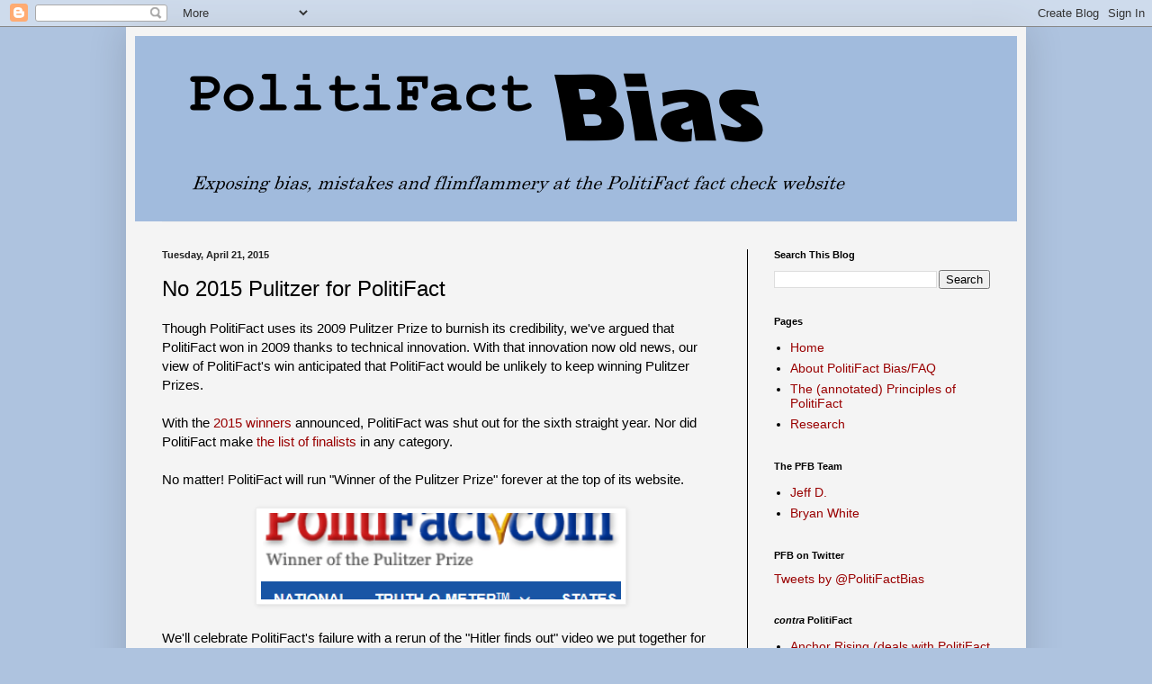

--- FILE ---
content_type: text/html; charset=UTF-8
request_url: https://www.politifactbias.com/2015/04/no-2015-pulitzer-for-politifact.html
body_size: 31513
content:
<!DOCTYPE html>
<html class='v2' dir='ltr' lang='en'>
<head>
<link href='https://www.blogger.com/static/v1/widgets/335934321-css_bundle_v2.css' rel='stylesheet' type='text/css'/>
<meta content='width=1100' name='viewport'/>
<meta content='text/html; charset=UTF-8' http-equiv='Content-Type'/>
<meta content='blogger' name='generator'/>
<link href='https://www.politifactbias.com/favicon.ico' rel='icon' type='image/x-icon'/>
<link href='https://www.politifactbias.com/2015/04/no-2015-pulitzer-for-politifact.html' rel='canonical'/>
<link rel="alternate" type="application/atom+xml" title="PolitiFact Bias - Atom" href="https://www.politifactbias.com/feeds/posts/default" />
<link rel="alternate" type="application/rss+xml" title="PolitiFact Bias - RSS" href="https://www.politifactbias.com/feeds/posts/default?alt=rss" />
<link rel="service.post" type="application/atom+xml" title="PolitiFact Bias - Atom" href="https://www.blogger.com/feeds/6161368243189108227/posts/default" />

<link rel="alternate" type="application/atom+xml" title="PolitiFact Bias - Atom" href="https://www.politifactbias.com/feeds/9117343935334180446/comments/default" />
<!--Can't find substitution for tag [blog.ieCssRetrofitLinks]-->
<link href='https://blogger.googleusercontent.com/img/b/R29vZ2xl/AVvXsEg1yT13w5ToIFKqAv66eygKlcK2KP2sTig4m8FkuzbvG0WXbWgWNBKtbsNIqTpSEoX8QDHTDCdw9J69SN0dkpndDZfPYUwUcuraqy2manCVJIMATXJMH3PRsD6rzh-J8UyrO1yH0WXjs_c/s1600/winner+of+the+pulitzer+prize.PNG' rel='image_src'/>
<meta content='https://www.politifactbias.com/2015/04/no-2015-pulitzer-for-politifact.html' property='og:url'/>
<meta content='No 2015 Pulitzer for PolitiFact' property='og:title'/>
<meta content='The independent watchdog of the PolitiFact fact-checking website. Offering the best evidence of PolitiFact&#39;s mistakes and bias since 2011.' property='og:description'/>
<meta content='https://blogger.googleusercontent.com/img/b/R29vZ2xl/AVvXsEg1yT13w5ToIFKqAv66eygKlcK2KP2sTig4m8FkuzbvG0WXbWgWNBKtbsNIqTpSEoX8QDHTDCdw9J69SN0dkpndDZfPYUwUcuraqy2manCVJIMATXJMH3PRsD6rzh-J8UyrO1yH0WXjs_c/w1200-h630-p-k-no-nu/winner+of+the+pulitzer+prize.PNG' property='og:image'/>
<title>PolitiFact Bias: No 2015 Pulitzer for PolitiFact</title>
<style id='page-skin-1' type='text/css'><!--
/*
-----------------------------------------------
Blogger Template Style
Name:     Simple
Designer: Blogger
URL:      www.blogger.com
----------------------------------------------- */
/* Content
----------------------------------------------- */
body {
font: normal normal 14px Arial, Tahoma, Helvetica, FreeSans, sans-serif;
color: #000000;
background: #aec3df none repeat scroll top left;
padding: 0 40px 40px 40px;
}
html body .region-inner {
min-width: 0;
max-width: 100%;
width: auto;
}
h2 {
font-size: 22px;
}
a:link {
text-decoration:none;
color: #990000;
}
a:visited {
text-decoration:none;
color: #4f75ae;
}
a:hover {
text-decoration:underline;
color: #ff0000;
}
.body-fauxcolumn-outer .fauxcolumn-inner {
background: transparent none repeat scroll top left;
_background-image: none;
}
.body-fauxcolumn-outer .cap-top {
position: absolute;
z-index: 1;
height: 400px;
width: 100%;
}
.body-fauxcolumn-outer .cap-top .cap-left {
width: 100%;
background: transparent none repeat-x scroll top left;
_background-image: none;
}
.content-outer {
-moz-box-shadow: 0 0 40px rgba(0, 0, 0, .15);
-webkit-box-shadow: 0 0 5px rgba(0, 0, 0, .15);
-goog-ms-box-shadow: 0 0 10px #333333;
box-shadow: 0 0 40px rgba(0, 0, 0, .15);
margin-bottom: 1px;
}
.content-inner {
padding: 10px 10px;
}
.content-inner {
background-color: #f4f4f4;
}
/* Header
----------------------------------------------- */
.header-outer {
background: #a1bbdd none repeat-x scroll 0 -400px;
_background-image: none;
}
.Header h1 {
font: normal normal 60px Arial, Tahoma, Helvetica, FreeSans, sans-serif;
color: #326cb9;
text-shadow: -1px -1px 1px rgba(0, 0, 0, .2);
}
.Header h1 a {
color: #326cb9;
}
.Header .description {
font-size: 140%;
color: #222222;
}
.header-inner .Header .titlewrapper {
padding: 22px 30px;
}
.header-inner .Header .descriptionwrapper {
padding: 0 30px;
}
/* Tabs
----------------------------------------------- */
.tabs-inner .section:first-child {
border-top: 1px solid #eeeeee;
}
.tabs-inner .section:first-child ul {
margin-top: -1px;
border-top: 1px solid #eeeeee;
border-left: 0 solid #eeeeee;
border-right: 0 solid #eeeeee;
}
.tabs-inner .widget ul {
background: #f4f4f4 url(https://resources.blogblog.com/blogblog/data/1kt/simple/gradients_light.png) repeat-x scroll 0 -800px;
_background-image: none;
border-bottom: 1px solid #eeeeee;
margin-top: 0;
margin-left: -30px;
margin-right: -30px;
}
.tabs-inner .widget li a {
display: inline-block;
padding: .6em 1em;
font: normal normal 14px Arial, Tahoma, Helvetica, FreeSans, sans-serif;
color: #989898;
border-left: 1px solid #f4f4f4;
border-right: 1px solid #eeeeee;
}
.tabs-inner .widget li:first-child a {
border-left: none;
}
.tabs-inner .widget li.selected a, .tabs-inner .widget li a:hover {
color: #000000;
background-color: #f4f4f4;
text-decoration: none;
}
/* Columns
----------------------------------------------- */
.main-outer {
border-top: 0 solid #000000;
}
.fauxcolumn-left-outer .fauxcolumn-inner {
border-right: 1px solid #000000;
}
.fauxcolumn-right-outer .fauxcolumn-inner {
border-left: 1px solid #000000;
}
/* Headings
----------------------------------------------- */
div.widget > h2,
div.widget h2.title {
margin: 0 0 1em 0;
font: normal bold 11px Arial, Tahoma, Helvetica, FreeSans, sans-serif;
color: #000000;
}
/* Widgets
----------------------------------------------- */
.widget .zippy {
color: #989898;
text-shadow: 2px 2px 1px rgba(0, 0, 0, .1);
}
.widget .popular-posts ul {
list-style: none;
}
/* Posts
----------------------------------------------- */
h2.date-header {
font: normal bold 11px Arial, Tahoma, Helvetica, FreeSans, sans-serif;
}
.date-header span {
background-color: transparent;
color: #222222;
padding: inherit;
letter-spacing: inherit;
margin: inherit;
}
.main-inner {
padding-top: 30px;
padding-bottom: 30px;
}
.main-inner .column-center-inner {
padding: 0 15px;
}
.main-inner .column-center-inner .section {
margin: 0 15px;
}
.post {
margin: 0 0 25px 0;
}
h3.post-title, .comments h4 {
font: normal normal 24px Arial, Tahoma, Helvetica, FreeSans, sans-serif;
margin: .75em 0 0;
}
.post-body {
font-size: 110%;
line-height: 1.4;
position: relative;
}
.post-body img, .post-body .tr-caption-container, .Profile img, .Image img,
.BlogList .item-thumbnail img {
padding: 2px;
background: #ffffff;
border: 1px solid #ededed;
-moz-box-shadow: 1px 1px 5px rgba(0, 0, 0, .1);
-webkit-box-shadow: 1px 1px 5px rgba(0, 0, 0, .1);
box-shadow: 1px 1px 5px rgba(0, 0, 0, .1);
}
.post-body img, .post-body .tr-caption-container {
padding: 5px;
}
.post-body .tr-caption-container {
color: #222222;
}
.post-body .tr-caption-container img {
padding: 0;
background: transparent;
border: none;
-moz-box-shadow: 0 0 0 rgba(0, 0, 0, .1);
-webkit-box-shadow: 0 0 0 rgba(0, 0, 0, .1);
box-shadow: 0 0 0 rgba(0, 0, 0, .1);
}
.post-header {
margin: 0 0 1.5em;
line-height: 1.6;
font-size: 90%;
}
.post-footer {
margin: 20px -2px 0;
padding: 5px 10px;
color: #646464;
background-color: #f8f8f8;
border-bottom: 1px solid #ededed;
line-height: 1.6;
font-size: 90%;
}
#comments .comment-author {
padding-top: 1.5em;
border-top: 1px solid #000000;
background-position: 0 1.5em;
}
#comments .comment-author:first-child {
padding-top: 0;
border-top: none;
}
.avatar-image-container {
margin: .2em 0 0;
}
#comments .avatar-image-container img {
border: 1px solid #ededed;
}
/* Comments
----------------------------------------------- */
.comments .comments-content .icon.blog-author {
background-repeat: no-repeat;
background-image: url([data-uri]);
}
.comments .comments-content .loadmore a {
border-top: 1px solid #989898;
border-bottom: 1px solid #989898;
}
.comments .comment-thread.inline-thread {
background-color: #f8f8f8;
}
.comments .continue {
border-top: 2px solid #989898;
}
/* Accents
---------------------------------------------- */
.section-columns td.columns-cell {
border-left: 1px solid #000000;
}
.blog-pager {
background: transparent none no-repeat scroll top center;
}
.blog-pager-older-link, .home-link,
.blog-pager-newer-link {
background-color: #f4f4f4;
padding: 5px;
}
.footer-outer {
border-top: 0 dashed #bbbbbb;
}
/* Mobile
----------------------------------------------- */
body.mobile  {
background-size: auto;
}
.mobile .body-fauxcolumn-outer {
background: transparent none repeat scroll top left;
}
.mobile .body-fauxcolumn-outer .cap-top {
background-size: 100% auto;
}
.mobile .content-outer {
-webkit-box-shadow: 0 0 3px rgba(0, 0, 0, .15);
box-shadow: 0 0 3px rgba(0, 0, 0, .15);
}
.mobile .tabs-inner .widget ul {
margin-left: 0;
margin-right: 0;
}
.mobile .post {
margin: 0;
}
.mobile .main-inner .column-center-inner .section {
margin: 0;
}
.mobile .date-header span {
padding: 0.1em 10px;
margin: 0 -10px;
}
.mobile h3.post-title {
margin: 0;
}
.mobile .blog-pager {
background: transparent none no-repeat scroll top center;
}
.mobile .footer-outer {
border-top: none;
}
.mobile .main-inner, .mobile .footer-inner {
background-color: #f4f4f4;
}
.mobile-index-contents {
color: #000000;
}
.mobile-link-button {
background-color: #990000;
}
.mobile-link-button a:link, .mobile-link-button a:visited {
color: #ffffff;
}
.mobile .tabs-inner .section:first-child {
border-top: none;
}
.mobile .tabs-inner .PageList .widget-content {
background-color: #f4f4f4;
color: #000000;
border-top: 1px solid #eeeeee;
border-bottom: 1px solid #eeeeee;
}
.mobile .tabs-inner .PageList .widget-content .pagelist-arrow {
border-left: 1px solid #eeeeee;
}

--></style>
<style id='template-skin-1' type='text/css'><!--
body {
min-width: 1000px;
}
.content-outer, .content-fauxcolumn-outer, .region-inner {
min-width: 1000px;
max-width: 1000px;
_width: 1000px;
}
.main-inner .columns {
padding-left: 0px;
padding-right: 300px;
}
.main-inner .fauxcolumn-center-outer {
left: 0px;
right: 300px;
/* IE6 does not respect left and right together */
_width: expression(this.parentNode.offsetWidth -
parseInt("0px") -
parseInt("300px") + 'px');
}
.main-inner .fauxcolumn-left-outer {
width: 0px;
}
.main-inner .fauxcolumn-right-outer {
width: 300px;
}
.main-inner .column-left-outer {
width: 0px;
right: 100%;
margin-left: -0px;
}
.main-inner .column-right-outer {
width: 300px;
margin-right: -300px;
}
#layout {
min-width: 0;
}
#layout .content-outer {
min-width: 0;
width: 800px;
}
#layout .region-inner {
min-width: 0;
width: auto;
}
body#layout div.add_widget {
padding: 8px;
}
body#layout div.add_widget a {
margin-left: 32px;
}
--></style>
<link href='https://www.blogger.com/dyn-css/authorization.css?targetBlogID=6161368243189108227&amp;zx=162c4f7a-3d95-4b3d-a480-f567567b5a1c' media='none' onload='if(media!=&#39;all&#39;)media=&#39;all&#39;' rel='stylesheet'/><noscript><link href='https://www.blogger.com/dyn-css/authorization.css?targetBlogID=6161368243189108227&amp;zx=162c4f7a-3d95-4b3d-a480-f567567b5a1c' rel='stylesheet'/></noscript>
<meta name='google-adsense-platform-account' content='ca-host-pub-1556223355139109'/>
<meta name='google-adsense-platform-domain' content='blogspot.com'/>

</head>
<body class='loading variant-pale'>
<div class='navbar section' id='navbar' name='Navbar'><div class='widget Navbar' data-version='1' id='Navbar1'><script type="text/javascript">
    function setAttributeOnload(object, attribute, val) {
      if(window.addEventListener) {
        window.addEventListener('load',
          function(){ object[attribute] = val; }, false);
      } else {
        window.attachEvent('onload', function(){ object[attribute] = val; });
      }
    }
  </script>
<div id="navbar-iframe-container"></div>
<script type="text/javascript" src="https://apis.google.com/js/platform.js"></script>
<script type="text/javascript">
      gapi.load("gapi.iframes:gapi.iframes.style.bubble", function() {
        if (gapi.iframes && gapi.iframes.getContext) {
          gapi.iframes.getContext().openChild({
              url: 'https://www.blogger.com/navbar/6161368243189108227?po\x3d9117343935334180446\x26origin\x3dhttps://www.politifactbias.com',
              where: document.getElementById("navbar-iframe-container"),
              id: "navbar-iframe"
          });
        }
      });
    </script><script type="text/javascript">
(function() {
var script = document.createElement('script');
script.type = 'text/javascript';
script.src = '//pagead2.googlesyndication.com/pagead/js/google_top_exp.js';
var head = document.getElementsByTagName('head')[0];
if (head) {
head.appendChild(script);
}})();
</script>
</div></div>
<div class='body-fauxcolumns'>
<div class='fauxcolumn-outer body-fauxcolumn-outer'>
<div class='cap-top'>
<div class='cap-left'></div>
<div class='cap-right'></div>
</div>
<div class='fauxborder-left'>
<div class='fauxborder-right'></div>
<div class='fauxcolumn-inner'>
</div>
</div>
<div class='cap-bottom'>
<div class='cap-left'></div>
<div class='cap-right'></div>
</div>
</div>
</div>
<div class='content'>
<div class='content-fauxcolumns'>
<div class='fauxcolumn-outer content-fauxcolumn-outer'>
<div class='cap-top'>
<div class='cap-left'></div>
<div class='cap-right'></div>
</div>
<div class='fauxborder-left'>
<div class='fauxborder-right'></div>
<div class='fauxcolumn-inner'>
</div>
</div>
<div class='cap-bottom'>
<div class='cap-left'></div>
<div class='cap-right'></div>
</div>
</div>
</div>
<div class='content-outer'>
<div class='content-cap-top cap-top'>
<div class='cap-left'></div>
<div class='cap-right'></div>
</div>
<div class='fauxborder-left content-fauxborder-left'>
<div class='fauxborder-right content-fauxborder-right'></div>
<div class='content-inner'>
<header>
<div class='header-outer'>
<div class='header-cap-top cap-top'>
<div class='cap-left'></div>
<div class='cap-right'></div>
</div>
<div class='fauxborder-left header-fauxborder-left'>
<div class='fauxborder-right header-fauxborder-right'></div>
<div class='region-inner header-inner'>
<div class='header section' id='header' name='Header'><div class='widget Header' data-version='1' id='Header1'>
<div id='header-inner'>
<a href='https://www.politifactbias.com/' style='display: block'>
<img alt='PolitiFact Bias' height='206px; ' id='Header1_headerimg' src='https://blogger.googleusercontent.com/img/b/R29vZ2xl/AVvXsEg51AKHPYij6yg-BkUYTN6O61olWwM2T4eYK53OlC0WZVyrhKoiHP6QnBLDcCjvOzGhyphenhyphenhM27Gk7i_TIBI-5PTsGoMq13y0rbuK5ar6EOQBF0siLSrS6Z2fko2uqT5NuoKpkS8N2c11C8c8/s1600/Banner+template+v3.png' style='display: block' width='963px; '/>
</a>
</div>
</div></div>
</div>
</div>
<div class='header-cap-bottom cap-bottom'>
<div class='cap-left'></div>
<div class='cap-right'></div>
</div>
</div>
</header>
<div class='tabs-outer'>
<div class='tabs-cap-top cap-top'>
<div class='cap-left'></div>
<div class='cap-right'></div>
</div>
<div class='fauxborder-left tabs-fauxborder-left'>
<div class='fauxborder-right tabs-fauxborder-right'></div>
<div class='region-inner tabs-inner'>
<div class='tabs no-items section' id='crosscol' name='Cross-Column'></div>
<div class='tabs no-items section' id='crosscol-overflow' name='Cross-Column 2'></div>
</div>
</div>
<div class='tabs-cap-bottom cap-bottom'>
<div class='cap-left'></div>
<div class='cap-right'></div>
</div>
</div>
<div class='main-outer'>
<div class='main-cap-top cap-top'>
<div class='cap-left'></div>
<div class='cap-right'></div>
</div>
<div class='fauxborder-left main-fauxborder-left'>
<div class='fauxborder-right main-fauxborder-right'></div>
<div class='region-inner main-inner'>
<div class='columns fauxcolumns'>
<div class='fauxcolumn-outer fauxcolumn-center-outer'>
<div class='cap-top'>
<div class='cap-left'></div>
<div class='cap-right'></div>
</div>
<div class='fauxborder-left'>
<div class='fauxborder-right'></div>
<div class='fauxcolumn-inner'>
</div>
</div>
<div class='cap-bottom'>
<div class='cap-left'></div>
<div class='cap-right'></div>
</div>
</div>
<div class='fauxcolumn-outer fauxcolumn-left-outer'>
<div class='cap-top'>
<div class='cap-left'></div>
<div class='cap-right'></div>
</div>
<div class='fauxborder-left'>
<div class='fauxborder-right'></div>
<div class='fauxcolumn-inner'>
</div>
</div>
<div class='cap-bottom'>
<div class='cap-left'></div>
<div class='cap-right'></div>
</div>
</div>
<div class='fauxcolumn-outer fauxcolumn-right-outer'>
<div class='cap-top'>
<div class='cap-left'></div>
<div class='cap-right'></div>
</div>
<div class='fauxborder-left'>
<div class='fauxborder-right'></div>
<div class='fauxcolumn-inner'>
</div>
</div>
<div class='cap-bottom'>
<div class='cap-left'></div>
<div class='cap-right'></div>
</div>
</div>
<!-- corrects IE6 width calculation -->
<div class='columns-inner'>
<div class='column-center-outer'>
<div class='column-center-inner'>
<div class='main section' id='main' name='Main'><div class='widget Blog' data-version='1' id='Blog1'>
<div class='blog-posts hfeed'>

          <div class="date-outer">
        
<h2 class='date-header'><span>Tuesday, April 21, 2015</span></h2>

          <div class="date-posts">
        
<div class='post-outer'>
<div class='post hentry uncustomized-post-template' itemprop='blogPost' itemscope='itemscope' itemtype='http://schema.org/BlogPosting'>
<meta content='https://blogger.googleusercontent.com/img/b/R29vZ2xl/AVvXsEg1yT13w5ToIFKqAv66eygKlcK2KP2sTig4m8FkuzbvG0WXbWgWNBKtbsNIqTpSEoX8QDHTDCdw9J69SN0dkpndDZfPYUwUcuraqy2manCVJIMATXJMH3PRsD6rzh-J8UyrO1yH0WXjs_c/s1600/winner+of+the+pulitzer+prize.PNG' itemprop='image_url'/>
<meta content='6161368243189108227' itemprop='blogId'/>
<meta content='9117343935334180446' itemprop='postId'/>
<a name='9117343935334180446'></a>
<h3 class='post-title entry-title' itemprop='name'>
No 2015 Pulitzer for PolitiFact
</h3>
<div class='post-header'>
<div class='post-header-line-1'></div>
</div>
<div class='post-body entry-content' id='post-body-9117343935334180446' itemprop='description articleBody'>
Though PolitiFact uses its 2009 Pulitzer Prize to burnish its credibility, we've argued that PolitiFact won in 2009 thanks to technical innovation. With that innovation now old news, our view of PolitiFact's win anticipated that PolitiFact would be unlikely to keep winning Pulitzer Prizes.<br />
<br />
With the <a href="http://www.pulitzer.org/node/8501">2015 winners</a> announced, PolitiFact was shut out for the sixth straight year. Nor did PolitiFact make <a href="http://www.pulitzer.org/finalists/2015">the list of finalists</a> in any category.<br />
<br />
No matter! PolitiFact will run "Winner of the Pulitzer Prize" forever at the top of its website.<br />
<br />
<div class="separator" style="clear: both; text-align: center;"><a href="https://blogger.googleusercontent.com/img/b/R29vZ2xl/AVvXsEg1yT13w5ToIFKqAv66eygKlcK2KP2sTig4m8FkuzbvG0WXbWgWNBKtbsNIqTpSEoX8QDHTDCdw9J69SN0dkpndDZfPYUwUcuraqy2manCVJIMATXJMH3PRsD6rzh-J8UyrO1yH0WXjs_c/s1600/winner+of+the+pulitzer+prize.PNG" imageanchor="1" style="margin-left: 1em; margin-right: 1em;"><img border="0" height="96" src="https://blogger.googleusercontent.com/img/b/R29vZ2xl/AVvXsEg1yT13w5ToIFKqAv66eygKlcK2KP2sTig4m8FkuzbvG0WXbWgWNBKtbsNIqTpSEoX8QDHTDCdw9J69SN0dkpndDZfPYUwUcuraqy2manCVJIMATXJMH3PRsD6rzh-J8UyrO1yH0WXjs_c/s1600/winner+of+the+pulitzer+prize.PNG" width="400" /></a></div><br />
We'll celebrate PolitiFact's failure with a rerun of the "Hitler finds out" video we put together for last year's Pulitzer Prize announcements.<br />
<br />
<iframe width="640" height="360" src="https://www.youtube-nocookie.com/embed/64CAi1oRud0" frameborder="0" allowfullscreen></iframe><br />
<br />
We predict a similar outcome in 2016.<br />
<br />
<div style='clear: both;'></div>
</div>
<div class='post-footer'>
<div class='post-footer-line post-footer-line-1'>
<span class='post-author vcard'>
Posted by
<span class='fn' itemprop='author' itemscope='itemscope' itemtype='http://schema.org/Person'>
<meta content='https://www.blogger.com/profile/07608604859044029293' itemprop='url'/>
<a class='g-profile' href='https://www.blogger.com/profile/07608604859044029293' rel='author' title='author profile'>
<span itemprop='name'>Bryan White</span>
</a>
</span>
</span>
<span class='post-timestamp'>
at
<meta content='https://www.politifactbias.com/2015/04/no-2015-pulitzer-for-politifact.html' itemprop='url'/>
<a class='timestamp-link' href='https://www.politifactbias.com/2015/04/no-2015-pulitzer-for-politifact.html' rel='bookmark' title='permanent link'><abbr class='published' itemprop='datePublished' title='2015-04-21T12:07:00-07:00'>12:07&#8239;PM</abbr></a>
</span>
<span class='post-comment-link'>
</span>
<span class='post-icons'>
<span class='item-control blog-admin pid-1346183095'>
<a href='https://www.blogger.com/post-edit.g?blogID=6161368243189108227&postID=9117343935334180446&from=pencil' title='Edit Post'>
<img alt='' class='icon-action' height='18' src='https://resources.blogblog.com/img/icon18_edit_allbkg.gif' width='18'/>
</a>
</span>
</span>
<div class='post-share-buttons goog-inline-block'>
<a class='goog-inline-block share-button sb-email' href='https://www.blogger.com/share-post.g?blogID=6161368243189108227&postID=9117343935334180446&target=email' target='_blank' title='Email This'><span class='share-button-link-text'>Email This</span></a><a class='goog-inline-block share-button sb-blog' href='https://www.blogger.com/share-post.g?blogID=6161368243189108227&postID=9117343935334180446&target=blog' onclick='window.open(this.href, "_blank", "height=270,width=475"); return false;' target='_blank' title='BlogThis!'><span class='share-button-link-text'>BlogThis!</span></a><a class='goog-inline-block share-button sb-twitter' href='https://www.blogger.com/share-post.g?blogID=6161368243189108227&postID=9117343935334180446&target=twitter' target='_blank' title='Share to X'><span class='share-button-link-text'>Share to X</span></a><a class='goog-inline-block share-button sb-facebook' href='https://www.blogger.com/share-post.g?blogID=6161368243189108227&postID=9117343935334180446&target=facebook' onclick='window.open(this.href, "_blank", "height=430,width=640"); return false;' target='_blank' title='Share to Facebook'><span class='share-button-link-text'>Share to Facebook</span></a><a class='goog-inline-block share-button sb-pinterest' href='https://www.blogger.com/share-post.g?blogID=6161368243189108227&postID=9117343935334180446&target=pinterest' target='_blank' title='Share to Pinterest'><span class='share-button-link-text'>Share to Pinterest</span></a>
</div>
</div>
<div class='post-footer-line post-footer-line-2'>
<span class='post-labels'>
</span>
</div>
<div class='post-footer-line post-footer-line-3'>
<span class='post-location'>
</span>
</div>
</div>
</div>
<div class='comments' id='comments'>
<a name='comments'></a>
<h4>No comments:</h4>
<div id='Blog1_comments-block-wrapper'>
<dl class='avatar-comment-indent' id='comments-block'>
</dl>
</div>
<p class='comment-footer'>
<div class='comment-form'>
<a name='comment-form'></a>
<h4 id='comment-post-message'>Post a Comment</h4>
<p>Thanks to commenters who refuse to honor various requests from the blog administrators, all comments are now moderated. Pseudonymous commenters who do not choose distinctive pseudonyms will not be published, period. No &quot;Anonymous.&quot; No &quot;Unknown.&quot; Etc.</p>
<a href='https://www.blogger.com/comment/frame/6161368243189108227?po=9117343935334180446&hl=en&saa=85391&origin=https://www.politifactbias.com' id='comment-editor-src'></a>
<iframe allowtransparency='true' class='blogger-iframe-colorize blogger-comment-from-post' frameborder='0' height='410px' id='comment-editor' name='comment-editor' src='' width='100%'></iframe>
<script src='https://www.blogger.com/static/v1/jsbin/2830521187-comment_from_post_iframe.js' type='text/javascript'></script>
<script type='text/javascript'>
      BLOG_CMT_createIframe('https://www.blogger.com/rpc_relay.html');
    </script>
</div>
</p>
</div>
</div>

        </div></div>
      
</div>
<div class='blog-pager' id='blog-pager'>
<span id='blog-pager-newer-link'>
<a class='blog-pager-newer-link' href='https://www.politifactbias.com/2015/04/politifact-georgia-politimath-and.html' id='Blog1_blog-pager-newer-link' title='Newer Post'>Newer Post</a>
</span>
<span id='blog-pager-older-link'>
<a class='blog-pager-older-link' href='https://www.politifactbias.com/2015/04/breitbart-news-and-eric-wemple-on-fact.html' id='Blog1_blog-pager-older-link' title='Older Post'>Older Post</a>
</span>
<a class='home-link' href='https://www.politifactbias.com/'>Home</a>
</div>
<div class='clear'></div>
<div class='post-feeds'>
<div class='feed-links'>
Subscribe to:
<a class='feed-link' href='https://www.politifactbias.com/feeds/9117343935334180446/comments/default' target='_blank' type='application/atom+xml'>Post Comments (Atom)</a>
</div>
</div>
</div></div>
</div>
</div>
<div class='column-left-outer'>
<div class='column-left-inner'>
<aside>
</aside>
</div>
</div>
<div class='column-right-outer'>
<div class='column-right-inner'>
<aside>
<div class='sidebar section' id='sidebar-right-1'><div class='widget BlogSearch' data-version='1' id='BlogSearch1'>
<h2 class='title'>Search This Blog</h2>
<div class='widget-content'>
<div id='BlogSearch1_form'>
<form action='https://www.politifactbias.com/search' class='gsc-search-box' target='_top'>
<table cellpadding='0' cellspacing='0' class='gsc-search-box'>
<tbody>
<tr>
<td class='gsc-input'>
<input autocomplete='off' class='gsc-input' name='q' size='10' title='search' type='text' value=''/>
</td>
<td class='gsc-search-button'>
<input class='gsc-search-button' title='search' type='submit' value='Search'/>
</td>
</tr>
</tbody>
</table>
</form>
</div>
</div>
<div class='clear'></div>
</div><div class='widget PageList' data-version='1' id='PageList1'>
<h2>Pages</h2>
<div class='widget-content'>
<ul>
<li>
<a href='https://www.politifactbias.com/'>Home</a>
</li>
<li>
<a href='https://www.politifactbias.com/p/about-politifact-bias.html'>About PolitiFact Bias/FAQ</a>
</li>
<li>
<a href='https://www.politifactbias.com/p/the-annotated-principles-of-politifact.html'>The (annotated) Principles of PolitiFact</a>
</li>
<li>
<a href='https://www.politifactbias.com/p/research.html'>Research</a>
</li>
</ul>
<div class='clear'></div>
</div>
</div><div class='widget LinkList' data-version='1' id='LinkList3'>
<h2>The PFB Team</h2>
<div class='widget-content'>
<ul>
<li><a href='https://twitter.com/BewzNewznVewz'>Jeff D.</a></li>
<li><a href='https://www.zebrafactcheck.com/'>Bryan White</a></li>
</ul>
<div class='clear'></div>
</div>
</div><div class='widget HTML' data-version='1' id='HTML1'>
<h2 class='title'>PFB on Twitter</h2>
<div class='widget-content'>
<a class="twitter-timeline"  href="https://twitter.com/PolitiFactBias" data-widget-id="281285658721521665">Tweets by @PolitiFactBias</a>
<script>!function(d,s,id){var js,fjs=d.getElementsByTagName(s)[0];if(!d.getElementById(id)){js=d.createElement(s);js.id=id;js.src="//platform.twitter.com/widgets.js";fjs.parentNode.insertBefore(js,fjs);}}(document,"script","twitter-wjs");</script>
</div>
<div class='clear'></div>
</div><div class='widget LinkList' data-version='1' id='LinkList2'>
<h2><i>contra</i> PolitiFact</h2>
<div class='widget-content'>
<ul>
<li><a href='http://www.anchorrising.com/barnacles/cat_politifarce.html'>Anchor Rising (deals with PolitiFact Rhode Island)</a></li>
<li><a href='http://bewznewznvewz.blogspot.com/search/label/Exposing%20Politifact'>Bewz Newz 'n' Vewz</a></li>
<li><a href='http://counterirritant.wordpress.com/tag/politifact/'>counterirritant</a></li>
<li><a href='http://hoystory.com/?s=Politifraud'>Hoystory</a></li>
<li><a href='http://subloviate.blogspot.com/search/label/Grading%20PolitiFact'>Sublime Bloviations</a></li>
<li><a href='http://www.weeklystandard.com/keyword/Politifact'>The Weekly Standard</a></li>
</ul>
<div class='clear'></div>
</div>
</div><div class='widget BlogArchive' data-version='1' id='BlogArchive1'>
<h2>Blog Archive</h2>
<div class='widget-content'>
<div id='ArchiveList'>
<div id='BlogArchive1_ArchiveList'>
<ul class='hierarchy'>
<li class='archivedate collapsed'>
<a class='toggle' href='javascript:void(0)'>
<span class='zippy'>

        &#9658;&#160;
      
</span>
</a>
<a class='post-count-link' href='https://www.politifactbias.com/2025/'>
2025
</a>
<span class='post-count' dir='ltr'>(4)</span>
<ul class='hierarchy'>
<li class='archivedate collapsed'>
<a class='toggle' href='javascript:void(0)'>
<span class='zippy'>

        &#9658;&#160;
      
</span>
</a>
<a class='post-count-link' href='https://www.politifactbias.com/2025/09/'>
September
</a>
<span class='post-count' dir='ltr'>(1)</span>
</li>
</ul>
<ul class='hierarchy'>
<li class='archivedate collapsed'>
<a class='toggle' href='javascript:void(0)'>
<span class='zippy'>

        &#9658;&#160;
      
</span>
</a>
<a class='post-count-link' href='https://www.politifactbias.com/2025/05/'>
May
</a>
<span class='post-count' dir='ltr'>(1)</span>
</li>
</ul>
<ul class='hierarchy'>
<li class='archivedate collapsed'>
<a class='toggle' href='javascript:void(0)'>
<span class='zippy'>

        &#9658;&#160;
      
</span>
</a>
<a class='post-count-link' href='https://www.politifactbias.com/2025/02/'>
February
</a>
<span class='post-count' dir='ltr'>(1)</span>
</li>
</ul>
<ul class='hierarchy'>
<li class='archivedate collapsed'>
<a class='toggle' href='javascript:void(0)'>
<span class='zippy'>

        &#9658;&#160;
      
</span>
</a>
<a class='post-count-link' href='https://www.politifactbias.com/2025/01/'>
January
</a>
<span class='post-count' dir='ltr'>(1)</span>
</li>
</ul>
</li>
</ul>
<ul class='hierarchy'>
<li class='archivedate collapsed'>
<a class='toggle' href='javascript:void(0)'>
<span class='zippy'>

        &#9658;&#160;
      
</span>
</a>
<a class='post-count-link' href='https://www.politifactbias.com/2024/'>
2024
</a>
<span class='post-count' dir='ltr'>(16)</span>
<ul class='hierarchy'>
<li class='archivedate collapsed'>
<a class='toggle' href='javascript:void(0)'>
<span class='zippy'>

        &#9658;&#160;
      
</span>
</a>
<a class='post-count-link' href='https://www.politifactbias.com/2024/12/'>
December
</a>
<span class='post-count' dir='ltr'>(2)</span>
</li>
</ul>
<ul class='hierarchy'>
<li class='archivedate collapsed'>
<a class='toggle' href='javascript:void(0)'>
<span class='zippy'>

        &#9658;&#160;
      
</span>
</a>
<a class='post-count-link' href='https://www.politifactbias.com/2024/11/'>
November
</a>
<span class='post-count' dir='ltr'>(1)</span>
</li>
</ul>
<ul class='hierarchy'>
<li class='archivedate collapsed'>
<a class='toggle' href='javascript:void(0)'>
<span class='zippy'>

        &#9658;&#160;
      
</span>
</a>
<a class='post-count-link' href='https://www.politifactbias.com/2024/10/'>
October
</a>
<span class='post-count' dir='ltr'>(2)</span>
</li>
</ul>
<ul class='hierarchy'>
<li class='archivedate collapsed'>
<a class='toggle' href='javascript:void(0)'>
<span class='zippy'>

        &#9658;&#160;
      
</span>
</a>
<a class='post-count-link' href='https://www.politifactbias.com/2024/07/'>
July
</a>
<span class='post-count' dir='ltr'>(3)</span>
</li>
</ul>
<ul class='hierarchy'>
<li class='archivedate collapsed'>
<a class='toggle' href='javascript:void(0)'>
<span class='zippy'>

        &#9658;&#160;
      
</span>
</a>
<a class='post-count-link' href='https://www.politifactbias.com/2024/06/'>
June
</a>
<span class='post-count' dir='ltr'>(1)</span>
</li>
</ul>
<ul class='hierarchy'>
<li class='archivedate collapsed'>
<a class='toggle' href='javascript:void(0)'>
<span class='zippy'>

        &#9658;&#160;
      
</span>
</a>
<a class='post-count-link' href='https://www.politifactbias.com/2024/04/'>
April
</a>
<span class='post-count' dir='ltr'>(3)</span>
</li>
</ul>
<ul class='hierarchy'>
<li class='archivedate collapsed'>
<a class='toggle' href='javascript:void(0)'>
<span class='zippy'>

        &#9658;&#160;
      
</span>
</a>
<a class='post-count-link' href='https://www.politifactbias.com/2024/02/'>
February
</a>
<span class='post-count' dir='ltr'>(3)</span>
</li>
</ul>
<ul class='hierarchy'>
<li class='archivedate collapsed'>
<a class='toggle' href='javascript:void(0)'>
<span class='zippy'>

        &#9658;&#160;
      
</span>
</a>
<a class='post-count-link' href='https://www.politifactbias.com/2024/01/'>
January
</a>
<span class='post-count' dir='ltr'>(1)</span>
</li>
</ul>
</li>
</ul>
<ul class='hierarchy'>
<li class='archivedate collapsed'>
<a class='toggle' href='javascript:void(0)'>
<span class='zippy'>

        &#9658;&#160;
      
</span>
</a>
<a class='post-count-link' href='https://www.politifactbias.com/2023/'>
2023
</a>
<span class='post-count' dir='ltr'>(8)</span>
<ul class='hierarchy'>
<li class='archivedate collapsed'>
<a class='toggle' href='javascript:void(0)'>
<span class='zippy'>

        &#9658;&#160;
      
</span>
</a>
<a class='post-count-link' href='https://www.politifactbias.com/2023/12/'>
December
</a>
<span class='post-count' dir='ltr'>(1)</span>
</li>
</ul>
<ul class='hierarchy'>
<li class='archivedate collapsed'>
<a class='toggle' href='javascript:void(0)'>
<span class='zippy'>

        &#9658;&#160;
      
</span>
</a>
<a class='post-count-link' href='https://www.politifactbias.com/2023/11/'>
November
</a>
<span class='post-count' dir='ltr'>(1)</span>
</li>
</ul>
<ul class='hierarchy'>
<li class='archivedate collapsed'>
<a class='toggle' href='javascript:void(0)'>
<span class='zippy'>

        &#9658;&#160;
      
</span>
</a>
<a class='post-count-link' href='https://www.politifactbias.com/2023/09/'>
September
</a>
<span class='post-count' dir='ltr'>(1)</span>
</li>
</ul>
<ul class='hierarchy'>
<li class='archivedate collapsed'>
<a class='toggle' href='javascript:void(0)'>
<span class='zippy'>

        &#9658;&#160;
      
</span>
</a>
<a class='post-count-link' href='https://www.politifactbias.com/2023/06/'>
June
</a>
<span class='post-count' dir='ltr'>(4)</span>
</li>
</ul>
<ul class='hierarchy'>
<li class='archivedate collapsed'>
<a class='toggle' href='javascript:void(0)'>
<span class='zippy'>

        &#9658;&#160;
      
</span>
</a>
<a class='post-count-link' href='https://www.politifactbias.com/2023/01/'>
January
</a>
<span class='post-count' dir='ltr'>(1)</span>
</li>
</ul>
</li>
</ul>
<ul class='hierarchy'>
<li class='archivedate collapsed'>
<a class='toggle' href='javascript:void(0)'>
<span class='zippy'>

        &#9658;&#160;
      
</span>
</a>
<a class='post-count-link' href='https://www.politifactbias.com/2022/'>
2022
</a>
<span class='post-count' dir='ltr'>(19)</span>
<ul class='hierarchy'>
<li class='archivedate collapsed'>
<a class='toggle' href='javascript:void(0)'>
<span class='zippy'>

        &#9658;&#160;
      
</span>
</a>
<a class='post-count-link' href='https://www.politifactbias.com/2022/12/'>
December
</a>
<span class='post-count' dir='ltr'>(2)</span>
</li>
</ul>
<ul class='hierarchy'>
<li class='archivedate collapsed'>
<a class='toggle' href='javascript:void(0)'>
<span class='zippy'>

        &#9658;&#160;
      
</span>
</a>
<a class='post-count-link' href='https://www.politifactbias.com/2022/11/'>
November
</a>
<span class='post-count' dir='ltr'>(3)</span>
</li>
</ul>
<ul class='hierarchy'>
<li class='archivedate collapsed'>
<a class='toggle' href='javascript:void(0)'>
<span class='zippy'>

        &#9658;&#160;
      
</span>
</a>
<a class='post-count-link' href='https://www.politifactbias.com/2022/09/'>
September
</a>
<span class='post-count' dir='ltr'>(2)</span>
</li>
</ul>
<ul class='hierarchy'>
<li class='archivedate collapsed'>
<a class='toggle' href='javascript:void(0)'>
<span class='zippy'>

        &#9658;&#160;
      
</span>
</a>
<a class='post-count-link' href='https://www.politifactbias.com/2022/07/'>
July
</a>
<span class='post-count' dir='ltr'>(2)</span>
</li>
</ul>
<ul class='hierarchy'>
<li class='archivedate collapsed'>
<a class='toggle' href='javascript:void(0)'>
<span class='zippy'>

        &#9658;&#160;
      
</span>
</a>
<a class='post-count-link' href='https://www.politifactbias.com/2022/06/'>
June
</a>
<span class='post-count' dir='ltr'>(6)</span>
</li>
</ul>
<ul class='hierarchy'>
<li class='archivedate collapsed'>
<a class='toggle' href='javascript:void(0)'>
<span class='zippy'>

        &#9658;&#160;
      
</span>
</a>
<a class='post-count-link' href='https://www.politifactbias.com/2022/03/'>
March
</a>
<span class='post-count' dir='ltr'>(3)</span>
</li>
</ul>
<ul class='hierarchy'>
<li class='archivedate collapsed'>
<a class='toggle' href='javascript:void(0)'>
<span class='zippy'>

        &#9658;&#160;
      
</span>
</a>
<a class='post-count-link' href='https://www.politifactbias.com/2022/01/'>
January
</a>
<span class='post-count' dir='ltr'>(1)</span>
</li>
</ul>
</li>
</ul>
<ul class='hierarchy'>
<li class='archivedate collapsed'>
<a class='toggle' href='javascript:void(0)'>
<span class='zippy'>

        &#9658;&#160;
      
</span>
</a>
<a class='post-count-link' href='https://www.politifactbias.com/2021/'>
2021
</a>
<span class='post-count' dir='ltr'>(32)</span>
<ul class='hierarchy'>
<li class='archivedate collapsed'>
<a class='toggle' href='javascript:void(0)'>
<span class='zippy'>

        &#9658;&#160;
      
</span>
</a>
<a class='post-count-link' href='https://www.politifactbias.com/2021/12/'>
December
</a>
<span class='post-count' dir='ltr'>(2)</span>
</li>
</ul>
<ul class='hierarchy'>
<li class='archivedate collapsed'>
<a class='toggle' href='javascript:void(0)'>
<span class='zippy'>

        &#9658;&#160;
      
</span>
</a>
<a class='post-count-link' href='https://www.politifactbias.com/2021/09/'>
September
</a>
<span class='post-count' dir='ltr'>(1)</span>
</li>
</ul>
<ul class='hierarchy'>
<li class='archivedate collapsed'>
<a class='toggle' href='javascript:void(0)'>
<span class='zippy'>

        &#9658;&#160;
      
</span>
</a>
<a class='post-count-link' href='https://www.politifactbias.com/2021/08/'>
August
</a>
<span class='post-count' dir='ltr'>(6)</span>
</li>
</ul>
<ul class='hierarchy'>
<li class='archivedate collapsed'>
<a class='toggle' href='javascript:void(0)'>
<span class='zippy'>

        &#9658;&#160;
      
</span>
</a>
<a class='post-count-link' href='https://www.politifactbias.com/2021/06/'>
June
</a>
<span class='post-count' dir='ltr'>(2)</span>
</li>
</ul>
<ul class='hierarchy'>
<li class='archivedate collapsed'>
<a class='toggle' href='javascript:void(0)'>
<span class='zippy'>

        &#9658;&#160;
      
</span>
</a>
<a class='post-count-link' href='https://www.politifactbias.com/2021/05/'>
May
</a>
<span class='post-count' dir='ltr'>(4)</span>
</li>
</ul>
<ul class='hierarchy'>
<li class='archivedate collapsed'>
<a class='toggle' href='javascript:void(0)'>
<span class='zippy'>

        &#9658;&#160;
      
</span>
</a>
<a class='post-count-link' href='https://www.politifactbias.com/2021/04/'>
April
</a>
<span class='post-count' dir='ltr'>(1)</span>
</li>
</ul>
<ul class='hierarchy'>
<li class='archivedate collapsed'>
<a class='toggle' href='javascript:void(0)'>
<span class='zippy'>

        &#9658;&#160;
      
</span>
</a>
<a class='post-count-link' href='https://www.politifactbias.com/2021/03/'>
March
</a>
<span class='post-count' dir='ltr'>(4)</span>
</li>
</ul>
<ul class='hierarchy'>
<li class='archivedate collapsed'>
<a class='toggle' href='javascript:void(0)'>
<span class='zippy'>

        &#9658;&#160;
      
</span>
</a>
<a class='post-count-link' href='https://www.politifactbias.com/2021/02/'>
February
</a>
<span class='post-count' dir='ltr'>(4)</span>
</li>
</ul>
<ul class='hierarchy'>
<li class='archivedate collapsed'>
<a class='toggle' href='javascript:void(0)'>
<span class='zippy'>

        &#9658;&#160;
      
</span>
</a>
<a class='post-count-link' href='https://www.politifactbias.com/2021/01/'>
January
</a>
<span class='post-count' dir='ltr'>(8)</span>
</li>
</ul>
</li>
</ul>
<ul class='hierarchy'>
<li class='archivedate collapsed'>
<a class='toggle' href='javascript:void(0)'>
<span class='zippy'>

        &#9658;&#160;
      
</span>
</a>
<a class='post-count-link' href='https://www.politifactbias.com/2020/'>
2020
</a>
<span class='post-count' dir='ltr'>(41)</span>
<ul class='hierarchy'>
<li class='archivedate collapsed'>
<a class='toggle' href='javascript:void(0)'>
<span class='zippy'>

        &#9658;&#160;
      
</span>
</a>
<a class='post-count-link' href='https://www.politifactbias.com/2020/12/'>
December
</a>
<span class='post-count' dir='ltr'>(8)</span>
</li>
</ul>
<ul class='hierarchy'>
<li class='archivedate collapsed'>
<a class='toggle' href='javascript:void(0)'>
<span class='zippy'>

        &#9658;&#160;
      
</span>
</a>
<a class='post-count-link' href='https://www.politifactbias.com/2020/11/'>
November
</a>
<span class='post-count' dir='ltr'>(3)</span>
</li>
</ul>
<ul class='hierarchy'>
<li class='archivedate collapsed'>
<a class='toggle' href='javascript:void(0)'>
<span class='zippy'>

        &#9658;&#160;
      
</span>
</a>
<a class='post-count-link' href='https://www.politifactbias.com/2020/09/'>
September
</a>
<span class='post-count' dir='ltr'>(1)</span>
</li>
</ul>
<ul class='hierarchy'>
<li class='archivedate collapsed'>
<a class='toggle' href='javascript:void(0)'>
<span class='zippy'>

        &#9658;&#160;
      
</span>
</a>
<a class='post-count-link' href='https://www.politifactbias.com/2020/07/'>
July
</a>
<span class='post-count' dir='ltr'>(1)</span>
</li>
</ul>
<ul class='hierarchy'>
<li class='archivedate collapsed'>
<a class='toggle' href='javascript:void(0)'>
<span class='zippy'>

        &#9658;&#160;
      
</span>
</a>
<a class='post-count-link' href='https://www.politifactbias.com/2020/06/'>
June
</a>
<span class='post-count' dir='ltr'>(6)</span>
</li>
</ul>
<ul class='hierarchy'>
<li class='archivedate collapsed'>
<a class='toggle' href='javascript:void(0)'>
<span class='zippy'>

        &#9658;&#160;
      
</span>
</a>
<a class='post-count-link' href='https://www.politifactbias.com/2020/05/'>
May
</a>
<span class='post-count' dir='ltr'>(6)</span>
</li>
</ul>
<ul class='hierarchy'>
<li class='archivedate collapsed'>
<a class='toggle' href='javascript:void(0)'>
<span class='zippy'>

        &#9658;&#160;
      
</span>
</a>
<a class='post-count-link' href='https://www.politifactbias.com/2020/04/'>
April
</a>
<span class='post-count' dir='ltr'>(1)</span>
</li>
</ul>
<ul class='hierarchy'>
<li class='archivedate collapsed'>
<a class='toggle' href='javascript:void(0)'>
<span class='zippy'>

        &#9658;&#160;
      
</span>
</a>
<a class='post-count-link' href='https://www.politifactbias.com/2020/03/'>
March
</a>
<span class='post-count' dir='ltr'>(1)</span>
</li>
</ul>
<ul class='hierarchy'>
<li class='archivedate collapsed'>
<a class='toggle' href='javascript:void(0)'>
<span class='zippy'>

        &#9658;&#160;
      
</span>
</a>
<a class='post-count-link' href='https://www.politifactbias.com/2020/02/'>
February
</a>
<span class='post-count' dir='ltr'>(7)</span>
</li>
</ul>
<ul class='hierarchy'>
<li class='archivedate collapsed'>
<a class='toggle' href='javascript:void(0)'>
<span class='zippy'>

        &#9658;&#160;
      
</span>
</a>
<a class='post-count-link' href='https://www.politifactbias.com/2020/01/'>
January
</a>
<span class='post-count' dir='ltr'>(7)</span>
</li>
</ul>
</li>
</ul>
<ul class='hierarchy'>
<li class='archivedate collapsed'>
<a class='toggle' href='javascript:void(0)'>
<span class='zippy'>

        &#9658;&#160;
      
</span>
</a>
<a class='post-count-link' href='https://www.politifactbias.com/2019/'>
2019
</a>
<span class='post-count' dir='ltr'>(47)</span>
<ul class='hierarchy'>
<li class='archivedate collapsed'>
<a class='toggle' href='javascript:void(0)'>
<span class='zippy'>

        &#9658;&#160;
      
</span>
</a>
<a class='post-count-link' href='https://www.politifactbias.com/2019/12/'>
December
</a>
<span class='post-count' dir='ltr'>(5)</span>
</li>
</ul>
<ul class='hierarchy'>
<li class='archivedate collapsed'>
<a class='toggle' href='javascript:void(0)'>
<span class='zippy'>

        &#9658;&#160;
      
</span>
</a>
<a class='post-count-link' href='https://www.politifactbias.com/2019/11/'>
November
</a>
<span class='post-count' dir='ltr'>(3)</span>
</li>
</ul>
<ul class='hierarchy'>
<li class='archivedate collapsed'>
<a class='toggle' href='javascript:void(0)'>
<span class='zippy'>

        &#9658;&#160;
      
</span>
</a>
<a class='post-count-link' href='https://www.politifactbias.com/2019/10/'>
October
</a>
<span class='post-count' dir='ltr'>(1)</span>
</li>
</ul>
<ul class='hierarchy'>
<li class='archivedate collapsed'>
<a class='toggle' href='javascript:void(0)'>
<span class='zippy'>

        &#9658;&#160;
      
</span>
</a>
<a class='post-count-link' href='https://www.politifactbias.com/2019/09/'>
September
</a>
<span class='post-count' dir='ltr'>(2)</span>
</li>
</ul>
<ul class='hierarchy'>
<li class='archivedate collapsed'>
<a class='toggle' href='javascript:void(0)'>
<span class='zippy'>

        &#9658;&#160;
      
</span>
</a>
<a class='post-count-link' href='https://www.politifactbias.com/2019/08/'>
August
</a>
<span class='post-count' dir='ltr'>(4)</span>
</li>
</ul>
<ul class='hierarchy'>
<li class='archivedate collapsed'>
<a class='toggle' href='javascript:void(0)'>
<span class='zippy'>

        &#9658;&#160;
      
</span>
</a>
<a class='post-count-link' href='https://www.politifactbias.com/2019/07/'>
July
</a>
<span class='post-count' dir='ltr'>(6)</span>
</li>
</ul>
<ul class='hierarchy'>
<li class='archivedate collapsed'>
<a class='toggle' href='javascript:void(0)'>
<span class='zippy'>

        &#9658;&#160;
      
</span>
</a>
<a class='post-count-link' href='https://www.politifactbias.com/2019/06/'>
June
</a>
<span class='post-count' dir='ltr'>(2)</span>
</li>
</ul>
<ul class='hierarchy'>
<li class='archivedate collapsed'>
<a class='toggle' href='javascript:void(0)'>
<span class='zippy'>

        &#9658;&#160;
      
</span>
</a>
<a class='post-count-link' href='https://www.politifactbias.com/2019/05/'>
May
</a>
<span class='post-count' dir='ltr'>(4)</span>
</li>
</ul>
<ul class='hierarchy'>
<li class='archivedate collapsed'>
<a class='toggle' href='javascript:void(0)'>
<span class='zippy'>

        &#9658;&#160;
      
</span>
</a>
<a class='post-count-link' href='https://www.politifactbias.com/2019/04/'>
April
</a>
<span class='post-count' dir='ltr'>(5)</span>
</li>
</ul>
<ul class='hierarchy'>
<li class='archivedate collapsed'>
<a class='toggle' href='javascript:void(0)'>
<span class='zippy'>

        &#9658;&#160;
      
</span>
</a>
<a class='post-count-link' href='https://www.politifactbias.com/2019/03/'>
March
</a>
<span class='post-count' dir='ltr'>(4)</span>
</li>
</ul>
<ul class='hierarchy'>
<li class='archivedate collapsed'>
<a class='toggle' href='javascript:void(0)'>
<span class='zippy'>

        &#9658;&#160;
      
</span>
</a>
<a class='post-count-link' href='https://www.politifactbias.com/2019/02/'>
February
</a>
<span class='post-count' dir='ltr'>(6)</span>
</li>
</ul>
<ul class='hierarchy'>
<li class='archivedate collapsed'>
<a class='toggle' href='javascript:void(0)'>
<span class='zippy'>

        &#9658;&#160;
      
</span>
</a>
<a class='post-count-link' href='https://www.politifactbias.com/2019/01/'>
January
</a>
<span class='post-count' dir='ltr'>(5)</span>
</li>
</ul>
</li>
</ul>
<ul class='hierarchy'>
<li class='archivedate collapsed'>
<a class='toggle' href='javascript:void(0)'>
<span class='zippy'>

        &#9658;&#160;
      
</span>
</a>
<a class='post-count-link' href='https://www.politifactbias.com/2018/'>
2018
</a>
<span class='post-count' dir='ltr'>(72)</span>
<ul class='hierarchy'>
<li class='archivedate collapsed'>
<a class='toggle' href='javascript:void(0)'>
<span class='zippy'>

        &#9658;&#160;
      
</span>
</a>
<a class='post-count-link' href='https://www.politifactbias.com/2018/12/'>
December
</a>
<span class='post-count' dir='ltr'>(1)</span>
</li>
</ul>
<ul class='hierarchy'>
<li class='archivedate collapsed'>
<a class='toggle' href='javascript:void(0)'>
<span class='zippy'>

        &#9658;&#160;
      
</span>
</a>
<a class='post-count-link' href='https://www.politifactbias.com/2018/11/'>
November
</a>
<span class='post-count' dir='ltr'>(8)</span>
</li>
</ul>
<ul class='hierarchy'>
<li class='archivedate collapsed'>
<a class='toggle' href='javascript:void(0)'>
<span class='zippy'>

        &#9658;&#160;
      
</span>
</a>
<a class='post-count-link' href='https://www.politifactbias.com/2018/10/'>
October
</a>
<span class='post-count' dir='ltr'>(7)</span>
</li>
</ul>
<ul class='hierarchy'>
<li class='archivedate collapsed'>
<a class='toggle' href='javascript:void(0)'>
<span class='zippy'>

        &#9658;&#160;
      
</span>
</a>
<a class='post-count-link' href='https://www.politifactbias.com/2018/09/'>
September
</a>
<span class='post-count' dir='ltr'>(4)</span>
</li>
</ul>
<ul class='hierarchy'>
<li class='archivedate collapsed'>
<a class='toggle' href='javascript:void(0)'>
<span class='zippy'>

        &#9658;&#160;
      
</span>
</a>
<a class='post-count-link' href='https://www.politifactbias.com/2018/08/'>
August
</a>
<span class='post-count' dir='ltr'>(10)</span>
</li>
</ul>
<ul class='hierarchy'>
<li class='archivedate collapsed'>
<a class='toggle' href='javascript:void(0)'>
<span class='zippy'>

        &#9658;&#160;
      
</span>
</a>
<a class='post-count-link' href='https://www.politifactbias.com/2018/07/'>
July
</a>
<span class='post-count' dir='ltr'>(1)</span>
</li>
</ul>
<ul class='hierarchy'>
<li class='archivedate collapsed'>
<a class='toggle' href='javascript:void(0)'>
<span class='zippy'>

        &#9658;&#160;
      
</span>
</a>
<a class='post-count-link' href='https://www.politifactbias.com/2018/06/'>
June
</a>
<span class='post-count' dir='ltr'>(4)</span>
</li>
</ul>
<ul class='hierarchy'>
<li class='archivedate collapsed'>
<a class='toggle' href='javascript:void(0)'>
<span class='zippy'>

        &#9658;&#160;
      
</span>
</a>
<a class='post-count-link' href='https://www.politifactbias.com/2018/05/'>
May
</a>
<span class='post-count' dir='ltr'>(5)</span>
</li>
</ul>
<ul class='hierarchy'>
<li class='archivedate collapsed'>
<a class='toggle' href='javascript:void(0)'>
<span class='zippy'>

        &#9658;&#160;
      
</span>
</a>
<a class='post-count-link' href='https://www.politifactbias.com/2018/04/'>
April
</a>
<span class='post-count' dir='ltr'>(4)</span>
</li>
</ul>
<ul class='hierarchy'>
<li class='archivedate collapsed'>
<a class='toggle' href='javascript:void(0)'>
<span class='zippy'>

        &#9658;&#160;
      
</span>
</a>
<a class='post-count-link' href='https://www.politifactbias.com/2018/03/'>
March
</a>
<span class='post-count' dir='ltr'>(7)</span>
</li>
</ul>
<ul class='hierarchy'>
<li class='archivedate collapsed'>
<a class='toggle' href='javascript:void(0)'>
<span class='zippy'>

        &#9658;&#160;
      
</span>
</a>
<a class='post-count-link' href='https://www.politifactbias.com/2018/02/'>
February
</a>
<span class='post-count' dir='ltr'>(8)</span>
</li>
</ul>
<ul class='hierarchy'>
<li class='archivedate collapsed'>
<a class='toggle' href='javascript:void(0)'>
<span class='zippy'>

        &#9658;&#160;
      
</span>
</a>
<a class='post-count-link' href='https://www.politifactbias.com/2018/01/'>
January
</a>
<span class='post-count' dir='ltr'>(13)</span>
</li>
</ul>
</li>
</ul>
<ul class='hierarchy'>
<li class='archivedate collapsed'>
<a class='toggle' href='javascript:void(0)'>
<span class='zippy'>

        &#9658;&#160;
      
</span>
</a>
<a class='post-count-link' href='https://www.politifactbias.com/2017/'>
2017
</a>
<span class='post-count' dir='ltr'>(86)</span>
<ul class='hierarchy'>
<li class='archivedate collapsed'>
<a class='toggle' href='javascript:void(0)'>
<span class='zippy'>

        &#9658;&#160;
      
</span>
</a>
<a class='post-count-link' href='https://www.politifactbias.com/2017/12/'>
December
</a>
<span class='post-count' dir='ltr'>(8)</span>
</li>
</ul>
<ul class='hierarchy'>
<li class='archivedate collapsed'>
<a class='toggle' href='javascript:void(0)'>
<span class='zippy'>

        &#9658;&#160;
      
</span>
</a>
<a class='post-count-link' href='https://www.politifactbias.com/2017/11/'>
November
</a>
<span class='post-count' dir='ltr'>(3)</span>
</li>
</ul>
<ul class='hierarchy'>
<li class='archivedate collapsed'>
<a class='toggle' href='javascript:void(0)'>
<span class='zippy'>

        &#9658;&#160;
      
</span>
</a>
<a class='post-count-link' href='https://www.politifactbias.com/2017/10/'>
October
</a>
<span class='post-count' dir='ltr'>(14)</span>
</li>
</ul>
<ul class='hierarchy'>
<li class='archivedate collapsed'>
<a class='toggle' href='javascript:void(0)'>
<span class='zippy'>

        &#9658;&#160;
      
</span>
</a>
<a class='post-count-link' href='https://www.politifactbias.com/2017/09/'>
September
</a>
<span class='post-count' dir='ltr'>(5)</span>
</li>
</ul>
<ul class='hierarchy'>
<li class='archivedate collapsed'>
<a class='toggle' href='javascript:void(0)'>
<span class='zippy'>

        &#9658;&#160;
      
</span>
</a>
<a class='post-count-link' href='https://www.politifactbias.com/2017/08/'>
August
</a>
<span class='post-count' dir='ltr'>(6)</span>
</li>
</ul>
<ul class='hierarchy'>
<li class='archivedate collapsed'>
<a class='toggle' href='javascript:void(0)'>
<span class='zippy'>

        &#9658;&#160;
      
</span>
</a>
<a class='post-count-link' href='https://www.politifactbias.com/2017/07/'>
July
</a>
<span class='post-count' dir='ltr'>(18)</span>
</li>
</ul>
<ul class='hierarchy'>
<li class='archivedate collapsed'>
<a class='toggle' href='javascript:void(0)'>
<span class='zippy'>

        &#9658;&#160;
      
</span>
</a>
<a class='post-count-link' href='https://www.politifactbias.com/2017/06/'>
June
</a>
<span class='post-count' dir='ltr'>(9)</span>
</li>
</ul>
<ul class='hierarchy'>
<li class='archivedate collapsed'>
<a class='toggle' href='javascript:void(0)'>
<span class='zippy'>

        &#9658;&#160;
      
</span>
</a>
<a class='post-count-link' href='https://www.politifactbias.com/2017/05/'>
May
</a>
<span class='post-count' dir='ltr'>(4)</span>
</li>
</ul>
<ul class='hierarchy'>
<li class='archivedate collapsed'>
<a class='toggle' href='javascript:void(0)'>
<span class='zippy'>

        &#9658;&#160;
      
</span>
</a>
<a class='post-count-link' href='https://www.politifactbias.com/2017/04/'>
April
</a>
<span class='post-count' dir='ltr'>(2)</span>
</li>
</ul>
<ul class='hierarchy'>
<li class='archivedate collapsed'>
<a class='toggle' href='javascript:void(0)'>
<span class='zippy'>

        &#9658;&#160;
      
</span>
</a>
<a class='post-count-link' href='https://www.politifactbias.com/2017/03/'>
March
</a>
<span class='post-count' dir='ltr'>(4)</span>
</li>
</ul>
<ul class='hierarchy'>
<li class='archivedate collapsed'>
<a class='toggle' href='javascript:void(0)'>
<span class='zippy'>

        &#9658;&#160;
      
</span>
</a>
<a class='post-count-link' href='https://www.politifactbias.com/2017/02/'>
February
</a>
<span class='post-count' dir='ltr'>(7)</span>
</li>
</ul>
<ul class='hierarchy'>
<li class='archivedate collapsed'>
<a class='toggle' href='javascript:void(0)'>
<span class='zippy'>

        &#9658;&#160;
      
</span>
</a>
<a class='post-count-link' href='https://www.politifactbias.com/2017/01/'>
January
</a>
<span class='post-count' dir='ltr'>(6)</span>
</li>
</ul>
</li>
</ul>
<ul class='hierarchy'>
<li class='archivedate collapsed'>
<a class='toggle' href='javascript:void(0)'>
<span class='zippy'>

        &#9658;&#160;
      
</span>
</a>
<a class='post-count-link' href='https://www.politifactbias.com/2016/'>
2016
</a>
<span class='post-count' dir='ltr'>(131)</span>
<ul class='hierarchy'>
<li class='archivedate collapsed'>
<a class='toggle' href='javascript:void(0)'>
<span class='zippy'>

        &#9658;&#160;
      
</span>
</a>
<a class='post-count-link' href='https://www.politifactbias.com/2016/12/'>
December
</a>
<span class='post-count' dir='ltr'>(10)</span>
</li>
</ul>
<ul class='hierarchy'>
<li class='archivedate collapsed'>
<a class='toggle' href='javascript:void(0)'>
<span class='zippy'>

        &#9658;&#160;
      
</span>
</a>
<a class='post-count-link' href='https://www.politifactbias.com/2016/11/'>
November
</a>
<span class='post-count' dir='ltr'>(8)</span>
</li>
</ul>
<ul class='hierarchy'>
<li class='archivedate collapsed'>
<a class='toggle' href='javascript:void(0)'>
<span class='zippy'>

        &#9658;&#160;
      
</span>
</a>
<a class='post-count-link' href='https://www.politifactbias.com/2016/10/'>
October
</a>
<span class='post-count' dir='ltr'>(13)</span>
</li>
</ul>
<ul class='hierarchy'>
<li class='archivedate collapsed'>
<a class='toggle' href='javascript:void(0)'>
<span class='zippy'>

        &#9658;&#160;
      
</span>
</a>
<a class='post-count-link' href='https://www.politifactbias.com/2016/09/'>
September
</a>
<span class='post-count' dir='ltr'>(15)</span>
</li>
</ul>
<ul class='hierarchy'>
<li class='archivedate collapsed'>
<a class='toggle' href='javascript:void(0)'>
<span class='zippy'>

        &#9658;&#160;
      
</span>
</a>
<a class='post-count-link' href='https://www.politifactbias.com/2016/08/'>
August
</a>
<span class='post-count' dir='ltr'>(12)</span>
</li>
</ul>
<ul class='hierarchy'>
<li class='archivedate collapsed'>
<a class='toggle' href='javascript:void(0)'>
<span class='zippy'>

        &#9658;&#160;
      
</span>
</a>
<a class='post-count-link' href='https://www.politifactbias.com/2016/07/'>
July
</a>
<span class='post-count' dir='ltr'>(13)</span>
</li>
</ul>
<ul class='hierarchy'>
<li class='archivedate collapsed'>
<a class='toggle' href='javascript:void(0)'>
<span class='zippy'>

        &#9658;&#160;
      
</span>
</a>
<a class='post-count-link' href='https://www.politifactbias.com/2016/06/'>
June
</a>
<span class='post-count' dir='ltr'>(15)</span>
</li>
</ul>
<ul class='hierarchy'>
<li class='archivedate collapsed'>
<a class='toggle' href='javascript:void(0)'>
<span class='zippy'>

        &#9658;&#160;
      
</span>
</a>
<a class='post-count-link' href='https://www.politifactbias.com/2016/05/'>
May
</a>
<span class='post-count' dir='ltr'>(11)</span>
</li>
</ul>
<ul class='hierarchy'>
<li class='archivedate collapsed'>
<a class='toggle' href='javascript:void(0)'>
<span class='zippy'>

        &#9658;&#160;
      
</span>
</a>
<a class='post-count-link' href='https://www.politifactbias.com/2016/04/'>
April
</a>
<span class='post-count' dir='ltr'>(3)</span>
</li>
</ul>
<ul class='hierarchy'>
<li class='archivedate collapsed'>
<a class='toggle' href='javascript:void(0)'>
<span class='zippy'>

        &#9658;&#160;
      
</span>
</a>
<a class='post-count-link' href='https://www.politifactbias.com/2016/03/'>
March
</a>
<span class='post-count' dir='ltr'>(6)</span>
</li>
</ul>
<ul class='hierarchy'>
<li class='archivedate collapsed'>
<a class='toggle' href='javascript:void(0)'>
<span class='zippy'>

        &#9658;&#160;
      
</span>
</a>
<a class='post-count-link' href='https://www.politifactbias.com/2016/02/'>
February
</a>
<span class='post-count' dir='ltr'>(8)</span>
</li>
</ul>
<ul class='hierarchy'>
<li class='archivedate collapsed'>
<a class='toggle' href='javascript:void(0)'>
<span class='zippy'>

        &#9658;&#160;
      
</span>
</a>
<a class='post-count-link' href='https://www.politifactbias.com/2016/01/'>
January
</a>
<span class='post-count' dir='ltr'>(17)</span>
</li>
</ul>
</li>
</ul>
<ul class='hierarchy'>
<li class='archivedate expanded'>
<a class='toggle' href='javascript:void(0)'>
<span class='zippy toggle-open'>

        &#9660;&#160;
      
</span>
</a>
<a class='post-count-link' href='https://www.politifactbias.com/2015/'>
2015
</a>
<span class='post-count' dir='ltr'>(73)</span>
<ul class='hierarchy'>
<li class='archivedate collapsed'>
<a class='toggle' href='javascript:void(0)'>
<span class='zippy'>

        &#9658;&#160;
      
</span>
</a>
<a class='post-count-link' href='https://www.politifactbias.com/2015/12/'>
December
</a>
<span class='post-count' dir='ltr'>(22)</span>
</li>
</ul>
<ul class='hierarchy'>
<li class='archivedate collapsed'>
<a class='toggle' href='javascript:void(0)'>
<span class='zippy'>

        &#9658;&#160;
      
</span>
</a>
<a class='post-count-link' href='https://www.politifactbias.com/2015/11/'>
November
</a>
<span class='post-count' dir='ltr'>(10)</span>
</li>
</ul>
<ul class='hierarchy'>
<li class='archivedate collapsed'>
<a class='toggle' href='javascript:void(0)'>
<span class='zippy'>

        &#9658;&#160;
      
</span>
</a>
<a class='post-count-link' href='https://www.politifactbias.com/2015/10/'>
October
</a>
<span class='post-count' dir='ltr'>(1)</span>
</li>
</ul>
<ul class='hierarchy'>
<li class='archivedate collapsed'>
<a class='toggle' href='javascript:void(0)'>
<span class='zippy'>

        &#9658;&#160;
      
</span>
</a>
<a class='post-count-link' href='https://www.politifactbias.com/2015/07/'>
July
</a>
<span class='post-count' dir='ltr'>(1)</span>
</li>
</ul>
<ul class='hierarchy'>
<li class='archivedate collapsed'>
<a class='toggle' href='javascript:void(0)'>
<span class='zippy'>

        &#9658;&#160;
      
</span>
</a>
<a class='post-count-link' href='https://www.politifactbias.com/2015/06/'>
June
</a>
<span class='post-count' dir='ltr'>(6)</span>
</li>
</ul>
<ul class='hierarchy'>
<li class='archivedate collapsed'>
<a class='toggle' href='javascript:void(0)'>
<span class='zippy'>

        &#9658;&#160;
      
</span>
</a>
<a class='post-count-link' href='https://www.politifactbias.com/2015/05/'>
May
</a>
<span class='post-count' dir='ltr'>(7)</span>
</li>
</ul>
<ul class='hierarchy'>
<li class='archivedate expanded'>
<a class='toggle' href='javascript:void(0)'>
<span class='zippy toggle-open'>

        &#9660;&#160;
      
</span>
</a>
<a class='post-count-link' href='https://www.politifactbias.com/2015/04/'>
April
</a>
<span class='post-count' dir='ltr'>(9)</span>
<ul class='posts'>
<li><a href='https://www.politifactbias.com/2015/04/politifact-georgia-politimath-and.html'>PolitiFact Georgia, PolitiMath and the gender pay gap</a></li>
<li><a href='https://www.politifactbias.com/2015/04/no-2015-pulitzer-for-politifact.html'>No 2015 Pulitzer for PolitiFact</a></li>
<li><a href='https://www.politifactbias.com/2015/04/breitbart-news-and-eric-wemple-on-fact.html'>Breitbart News and Eric Wemple on fact checkers</a></li>
<li><a href='https://www.politifactbias.com/2015/04/joshua-gillins-bad-fact-check-rubios.html'>Joshua Gillin&#39;s bad fact check: &#39;Rubio&#39;s bad analogy&#39;</a></li>
<li><a href='https://www.politifactbias.com/2015/04/are-politifacts-report-cards-misleading.html'>Are PolitiFact&#39;s &quot;report cards&quot; misleading?</a></li>
<li><a href='https://www.politifactbias.com/2015/04/its-tweezers-for-senator-paul.html'>It&#39;s tweezers for Senator Paul</a></li>
<li><a href='https://www.politifactbias.com/2015/04/but-but-but-experts.html'>But-but-but ... Experts!</a></li>
<li><a href='https://www.politifactbias.com/2015/04/sharks-alligators.html'>Sharks &amp; Alligators</a></li>
<li><a href='https://www.politifactbias.com/2015/04/tweezers-politifact-florida-and-indiana.html'>Tweezers: PolitiFact and the Indiana boycott</a></li>
</ul>
</li>
</ul>
<ul class='hierarchy'>
<li class='archivedate collapsed'>
<a class='toggle' href='javascript:void(0)'>
<span class='zippy'>

        &#9658;&#160;
      
</span>
</a>
<a class='post-count-link' href='https://www.politifactbias.com/2015/03/'>
March
</a>
<span class='post-count' dir='ltr'>(3)</span>
</li>
</ul>
<ul class='hierarchy'>
<li class='archivedate collapsed'>
<a class='toggle' href='javascript:void(0)'>
<span class='zippy'>

        &#9658;&#160;
      
</span>
</a>
<a class='post-count-link' href='https://www.politifactbias.com/2015/02/'>
February
</a>
<span class='post-count' dir='ltr'>(6)</span>
</li>
</ul>
<ul class='hierarchy'>
<li class='archivedate collapsed'>
<a class='toggle' href='javascript:void(0)'>
<span class='zippy'>

        &#9658;&#160;
      
</span>
</a>
<a class='post-count-link' href='https://www.politifactbias.com/2015/01/'>
January
</a>
<span class='post-count' dir='ltr'>(8)</span>
</li>
</ul>
</li>
</ul>
<ul class='hierarchy'>
<li class='archivedate collapsed'>
<a class='toggle' href='javascript:void(0)'>
<span class='zippy'>

        &#9658;&#160;
      
</span>
</a>
<a class='post-count-link' href='https://www.politifactbias.com/2014/'>
2014
</a>
<span class='post-count' dir='ltr'>(110)</span>
<ul class='hierarchy'>
<li class='archivedate collapsed'>
<a class='toggle' href='javascript:void(0)'>
<span class='zippy'>

        &#9658;&#160;
      
</span>
</a>
<a class='post-count-link' href='https://www.politifactbias.com/2014/12/'>
December
</a>
<span class='post-count' dir='ltr'>(9)</span>
</li>
</ul>
<ul class='hierarchy'>
<li class='archivedate collapsed'>
<a class='toggle' href='javascript:void(0)'>
<span class='zippy'>

        &#9658;&#160;
      
</span>
</a>
<a class='post-count-link' href='https://www.politifactbias.com/2014/11/'>
November
</a>
<span class='post-count' dir='ltr'>(7)</span>
</li>
</ul>
<ul class='hierarchy'>
<li class='archivedate collapsed'>
<a class='toggle' href='javascript:void(0)'>
<span class='zippy'>

        &#9658;&#160;
      
</span>
</a>
<a class='post-count-link' href='https://www.politifactbias.com/2014/10/'>
October
</a>
<span class='post-count' dir='ltr'>(5)</span>
</li>
</ul>
<ul class='hierarchy'>
<li class='archivedate collapsed'>
<a class='toggle' href='javascript:void(0)'>
<span class='zippy'>

        &#9658;&#160;
      
</span>
</a>
<a class='post-count-link' href='https://www.politifactbias.com/2014/09/'>
September
</a>
<span class='post-count' dir='ltr'>(10)</span>
</li>
</ul>
<ul class='hierarchy'>
<li class='archivedate collapsed'>
<a class='toggle' href='javascript:void(0)'>
<span class='zippy'>

        &#9658;&#160;
      
</span>
</a>
<a class='post-count-link' href='https://www.politifactbias.com/2014/08/'>
August
</a>
<span class='post-count' dir='ltr'>(18)</span>
</li>
</ul>
<ul class='hierarchy'>
<li class='archivedate collapsed'>
<a class='toggle' href='javascript:void(0)'>
<span class='zippy'>

        &#9658;&#160;
      
</span>
</a>
<a class='post-count-link' href='https://www.politifactbias.com/2014/07/'>
July
</a>
<span class='post-count' dir='ltr'>(12)</span>
</li>
</ul>
<ul class='hierarchy'>
<li class='archivedate collapsed'>
<a class='toggle' href='javascript:void(0)'>
<span class='zippy'>

        &#9658;&#160;
      
</span>
</a>
<a class='post-count-link' href='https://www.politifactbias.com/2014/06/'>
June
</a>
<span class='post-count' dir='ltr'>(12)</span>
</li>
</ul>
<ul class='hierarchy'>
<li class='archivedate collapsed'>
<a class='toggle' href='javascript:void(0)'>
<span class='zippy'>

        &#9658;&#160;
      
</span>
</a>
<a class='post-count-link' href='https://www.politifactbias.com/2014/05/'>
May
</a>
<span class='post-count' dir='ltr'>(9)</span>
</li>
</ul>
<ul class='hierarchy'>
<li class='archivedate collapsed'>
<a class='toggle' href='javascript:void(0)'>
<span class='zippy'>

        &#9658;&#160;
      
</span>
</a>
<a class='post-count-link' href='https://www.politifactbias.com/2014/04/'>
April
</a>
<span class='post-count' dir='ltr'>(12)</span>
</li>
</ul>
<ul class='hierarchy'>
<li class='archivedate collapsed'>
<a class='toggle' href='javascript:void(0)'>
<span class='zippy'>

        &#9658;&#160;
      
</span>
</a>
<a class='post-count-link' href='https://www.politifactbias.com/2014/03/'>
March
</a>
<span class='post-count' dir='ltr'>(6)</span>
</li>
</ul>
<ul class='hierarchy'>
<li class='archivedate collapsed'>
<a class='toggle' href='javascript:void(0)'>
<span class='zippy'>

        &#9658;&#160;
      
</span>
</a>
<a class='post-count-link' href='https://www.politifactbias.com/2014/02/'>
February
</a>
<span class='post-count' dir='ltr'>(5)</span>
</li>
</ul>
<ul class='hierarchy'>
<li class='archivedate collapsed'>
<a class='toggle' href='javascript:void(0)'>
<span class='zippy'>

        &#9658;&#160;
      
</span>
</a>
<a class='post-count-link' href='https://www.politifactbias.com/2014/01/'>
January
</a>
<span class='post-count' dir='ltr'>(5)</span>
</li>
</ul>
</li>
</ul>
<ul class='hierarchy'>
<li class='archivedate collapsed'>
<a class='toggle' href='javascript:void(0)'>
<span class='zippy'>

        &#9658;&#160;
      
</span>
</a>
<a class='post-count-link' href='https://www.politifactbias.com/2013/'>
2013
</a>
<span class='post-count' dir='ltr'>(55)</span>
<ul class='hierarchy'>
<li class='archivedate collapsed'>
<a class='toggle' href='javascript:void(0)'>
<span class='zippy'>

        &#9658;&#160;
      
</span>
</a>
<a class='post-count-link' href='https://www.politifactbias.com/2013/12/'>
December
</a>
<span class='post-count' dir='ltr'>(7)</span>
</li>
</ul>
<ul class='hierarchy'>
<li class='archivedate collapsed'>
<a class='toggle' href='javascript:void(0)'>
<span class='zippy'>

        &#9658;&#160;
      
</span>
</a>
<a class='post-count-link' href='https://www.politifactbias.com/2013/11/'>
November
</a>
<span class='post-count' dir='ltr'>(5)</span>
</li>
</ul>
<ul class='hierarchy'>
<li class='archivedate collapsed'>
<a class='toggle' href='javascript:void(0)'>
<span class='zippy'>

        &#9658;&#160;
      
</span>
</a>
<a class='post-count-link' href='https://www.politifactbias.com/2013/10/'>
October
</a>
<span class='post-count' dir='ltr'>(8)</span>
</li>
</ul>
<ul class='hierarchy'>
<li class='archivedate collapsed'>
<a class='toggle' href='javascript:void(0)'>
<span class='zippy'>

        &#9658;&#160;
      
</span>
</a>
<a class='post-count-link' href='https://www.politifactbias.com/2013/09/'>
September
</a>
<span class='post-count' dir='ltr'>(6)</span>
</li>
</ul>
<ul class='hierarchy'>
<li class='archivedate collapsed'>
<a class='toggle' href='javascript:void(0)'>
<span class='zippy'>

        &#9658;&#160;
      
</span>
</a>
<a class='post-count-link' href='https://www.politifactbias.com/2013/08/'>
August
</a>
<span class='post-count' dir='ltr'>(2)</span>
</li>
</ul>
<ul class='hierarchy'>
<li class='archivedate collapsed'>
<a class='toggle' href='javascript:void(0)'>
<span class='zippy'>

        &#9658;&#160;
      
</span>
</a>
<a class='post-count-link' href='https://www.politifactbias.com/2013/07/'>
July
</a>
<span class='post-count' dir='ltr'>(1)</span>
</li>
</ul>
<ul class='hierarchy'>
<li class='archivedate collapsed'>
<a class='toggle' href='javascript:void(0)'>
<span class='zippy'>

        &#9658;&#160;
      
</span>
</a>
<a class='post-count-link' href='https://www.politifactbias.com/2013/06/'>
June
</a>
<span class='post-count' dir='ltr'>(2)</span>
</li>
</ul>
<ul class='hierarchy'>
<li class='archivedate collapsed'>
<a class='toggle' href='javascript:void(0)'>
<span class='zippy'>

        &#9658;&#160;
      
</span>
</a>
<a class='post-count-link' href='https://www.politifactbias.com/2013/05/'>
May
</a>
<span class='post-count' dir='ltr'>(9)</span>
</li>
</ul>
<ul class='hierarchy'>
<li class='archivedate collapsed'>
<a class='toggle' href='javascript:void(0)'>
<span class='zippy'>

        &#9658;&#160;
      
</span>
</a>
<a class='post-count-link' href='https://www.politifactbias.com/2013/04/'>
April
</a>
<span class='post-count' dir='ltr'>(4)</span>
</li>
</ul>
<ul class='hierarchy'>
<li class='archivedate collapsed'>
<a class='toggle' href='javascript:void(0)'>
<span class='zippy'>

        &#9658;&#160;
      
</span>
</a>
<a class='post-count-link' href='https://www.politifactbias.com/2013/03/'>
March
</a>
<span class='post-count' dir='ltr'>(3)</span>
</li>
</ul>
<ul class='hierarchy'>
<li class='archivedate collapsed'>
<a class='toggle' href='javascript:void(0)'>
<span class='zippy'>

        &#9658;&#160;
      
</span>
</a>
<a class='post-count-link' href='https://www.politifactbias.com/2013/02/'>
February
</a>
<span class='post-count' dir='ltr'>(4)</span>
</li>
</ul>
<ul class='hierarchy'>
<li class='archivedate collapsed'>
<a class='toggle' href='javascript:void(0)'>
<span class='zippy'>

        &#9658;&#160;
      
</span>
</a>
<a class='post-count-link' href='https://www.politifactbias.com/2013/01/'>
January
</a>
<span class='post-count' dir='ltr'>(4)</span>
</li>
</ul>
</li>
</ul>
<ul class='hierarchy'>
<li class='archivedate collapsed'>
<a class='toggle' href='javascript:void(0)'>
<span class='zippy'>

        &#9658;&#160;
      
</span>
</a>
<a class='post-count-link' href='https://www.politifactbias.com/2012/'>
2012
</a>
<span class='post-count' dir='ltr'>(159)</span>
<ul class='hierarchy'>
<li class='archivedate collapsed'>
<a class='toggle' href='javascript:void(0)'>
<span class='zippy'>

        &#9658;&#160;
      
</span>
</a>
<a class='post-count-link' href='https://www.politifactbias.com/2012/12/'>
December
</a>
<span class='post-count' dir='ltr'>(6)</span>
</li>
</ul>
<ul class='hierarchy'>
<li class='archivedate collapsed'>
<a class='toggle' href='javascript:void(0)'>
<span class='zippy'>

        &#9658;&#160;
      
</span>
</a>
<a class='post-count-link' href='https://www.politifactbias.com/2012/11/'>
November
</a>
<span class='post-count' dir='ltr'>(6)</span>
</li>
</ul>
<ul class='hierarchy'>
<li class='archivedate collapsed'>
<a class='toggle' href='javascript:void(0)'>
<span class='zippy'>

        &#9658;&#160;
      
</span>
</a>
<a class='post-count-link' href='https://www.politifactbias.com/2012/10/'>
October
</a>
<span class='post-count' dir='ltr'>(5)</span>
</li>
</ul>
<ul class='hierarchy'>
<li class='archivedate collapsed'>
<a class='toggle' href='javascript:void(0)'>
<span class='zippy'>

        &#9658;&#160;
      
</span>
</a>
<a class='post-count-link' href='https://www.politifactbias.com/2012/09/'>
September
</a>
<span class='post-count' dir='ltr'>(14)</span>
</li>
</ul>
<ul class='hierarchy'>
<li class='archivedate collapsed'>
<a class='toggle' href='javascript:void(0)'>
<span class='zippy'>

        &#9658;&#160;
      
</span>
</a>
<a class='post-count-link' href='https://www.politifactbias.com/2012/08/'>
August
</a>
<span class='post-count' dir='ltr'>(19)</span>
</li>
</ul>
<ul class='hierarchy'>
<li class='archivedate collapsed'>
<a class='toggle' href='javascript:void(0)'>
<span class='zippy'>

        &#9658;&#160;
      
</span>
</a>
<a class='post-count-link' href='https://www.politifactbias.com/2012/07/'>
July
</a>
<span class='post-count' dir='ltr'>(19)</span>
</li>
</ul>
<ul class='hierarchy'>
<li class='archivedate collapsed'>
<a class='toggle' href='javascript:void(0)'>
<span class='zippy'>

        &#9658;&#160;
      
</span>
</a>
<a class='post-count-link' href='https://www.politifactbias.com/2012/06/'>
June
</a>
<span class='post-count' dir='ltr'>(9)</span>
</li>
</ul>
<ul class='hierarchy'>
<li class='archivedate collapsed'>
<a class='toggle' href='javascript:void(0)'>
<span class='zippy'>

        &#9658;&#160;
      
</span>
</a>
<a class='post-count-link' href='https://www.politifactbias.com/2012/05/'>
May
</a>
<span class='post-count' dir='ltr'>(18)</span>
</li>
</ul>
<ul class='hierarchy'>
<li class='archivedate collapsed'>
<a class='toggle' href='javascript:void(0)'>
<span class='zippy'>

        &#9658;&#160;
      
</span>
</a>
<a class='post-count-link' href='https://www.politifactbias.com/2012/04/'>
April
</a>
<span class='post-count' dir='ltr'>(14)</span>
</li>
</ul>
<ul class='hierarchy'>
<li class='archivedate collapsed'>
<a class='toggle' href='javascript:void(0)'>
<span class='zippy'>

        &#9658;&#160;
      
</span>
</a>
<a class='post-count-link' href='https://www.politifactbias.com/2012/03/'>
March
</a>
<span class='post-count' dir='ltr'>(15)</span>
</li>
</ul>
<ul class='hierarchy'>
<li class='archivedate collapsed'>
<a class='toggle' href='javascript:void(0)'>
<span class='zippy'>

        &#9658;&#160;
      
</span>
</a>
<a class='post-count-link' href='https://www.politifactbias.com/2012/02/'>
February
</a>
<span class='post-count' dir='ltr'>(18)</span>
</li>
</ul>
<ul class='hierarchy'>
<li class='archivedate collapsed'>
<a class='toggle' href='javascript:void(0)'>
<span class='zippy'>

        &#9658;&#160;
      
</span>
</a>
<a class='post-count-link' href='https://www.politifactbias.com/2012/01/'>
January
</a>
<span class='post-count' dir='ltr'>(16)</span>
</li>
</ul>
</li>
</ul>
<ul class='hierarchy'>
<li class='archivedate collapsed'>
<a class='toggle' href='javascript:void(0)'>
<span class='zippy'>

        &#9658;&#160;
      
</span>
</a>
<a class='post-count-link' href='https://www.politifactbias.com/2011/'>
2011
</a>
<span class='post-count' dir='ltr'>(118)</span>
<ul class='hierarchy'>
<li class='archivedate collapsed'>
<a class='toggle' href='javascript:void(0)'>
<span class='zippy'>

        &#9658;&#160;
      
</span>
</a>
<a class='post-count-link' href='https://www.politifactbias.com/2011/12/'>
December
</a>
<span class='post-count' dir='ltr'>(14)</span>
</li>
</ul>
<ul class='hierarchy'>
<li class='archivedate collapsed'>
<a class='toggle' href='javascript:void(0)'>
<span class='zippy'>

        &#9658;&#160;
      
</span>
</a>
<a class='post-count-link' href='https://www.politifactbias.com/2011/11/'>
November
</a>
<span class='post-count' dir='ltr'>(7)</span>
</li>
</ul>
<ul class='hierarchy'>
<li class='archivedate collapsed'>
<a class='toggle' href='javascript:void(0)'>
<span class='zippy'>

        &#9658;&#160;
      
</span>
</a>
<a class='post-count-link' href='https://www.politifactbias.com/2011/10/'>
October
</a>
<span class='post-count' dir='ltr'>(5)</span>
</li>
</ul>
<ul class='hierarchy'>
<li class='archivedate collapsed'>
<a class='toggle' href='javascript:void(0)'>
<span class='zippy'>

        &#9658;&#160;
      
</span>
</a>
<a class='post-count-link' href='https://www.politifactbias.com/2011/09/'>
September
</a>
<span class='post-count' dir='ltr'>(3)</span>
</li>
</ul>
<ul class='hierarchy'>
<li class='archivedate collapsed'>
<a class='toggle' href='javascript:void(0)'>
<span class='zippy'>

        &#9658;&#160;
      
</span>
</a>
<a class='post-count-link' href='https://www.politifactbias.com/2011/08/'>
August
</a>
<span class='post-count' dir='ltr'>(6)</span>
</li>
</ul>
<ul class='hierarchy'>
<li class='archivedate collapsed'>
<a class='toggle' href='javascript:void(0)'>
<span class='zippy'>

        &#9658;&#160;
      
</span>
</a>
<a class='post-count-link' href='https://www.politifactbias.com/2011/07/'>
July
</a>
<span class='post-count' dir='ltr'>(11)</span>
</li>
</ul>
<ul class='hierarchy'>
<li class='archivedate collapsed'>
<a class='toggle' href='javascript:void(0)'>
<span class='zippy'>

        &#9658;&#160;
      
</span>
</a>
<a class='post-count-link' href='https://www.politifactbias.com/2011/06/'>
June
</a>
<span class='post-count' dir='ltr'>(9)</span>
</li>
</ul>
<ul class='hierarchy'>
<li class='archivedate collapsed'>
<a class='toggle' href='javascript:void(0)'>
<span class='zippy'>

        &#9658;&#160;
      
</span>
</a>
<a class='post-count-link' href='https://www.politifactbias.com/2011/05/'>
May
</a>
<span class='post-count' dir='ltr'>(7)</span>
</li>
</ul>
<ul class='hierarchy'>
<li class='archivedate collapsed'>
<a class='toggle' href='javascript:void(0)'>
<span class='zippy'>

        &#9658;&#160;
      
</span>
</a>
<a class='post-count-link' href='https://www.politifactbias.com/2011/04/'>
April
</a>
<span class='post-count' dir='ltr'>(13)</span>
</li>
</ul>
<ul class='hierarchy'>
<li class='archivedate collapsed'>
<a class='toggle' href='javascript:void(0)'>
<span class='zippy'>

        &#9658;&#160;
      
</span>
</a>
<a class='post-count-link' href='https://www.politifactbias.com/2011/03/'>
March
</a>
<span class='post-count' dir='ltr'>(11)</span>
</li>
</ul>
<ul class='hierarchy'>
<li class='archivedate collapsed'>
<a class='toggle' href='javascript:void(0)'>
<span class='zippy'>

        &#9658;&#160;
      
</span>
</a>
<a class='post-count-link' href='https://www.politifactbias.com/2011/02/'>
February
</a>
<span class='post-count' dir='ltr'>(11)</span>
</li>
</ul>
<ul class='hierarchy'>
<li class='archivedate collapsed'>
<a class='toggle' href='javascript:void(0)'>
<span class='zippy'>

        &#9658;&#160;
      
</span>
</a>
<a class='post-count-link' href='https://www.politifactbias.com/2011/01/'>
January
</a>
<span class='post-count' dir='ltr'>(21)</span>
</li>
</ul>
</li>
</ul>
</div>
</div>
<div class='clear'></div>
</div>
</div><div class='widget LinkList' data-version='1' id='LinkList4'>
<h2>Folks Who Link To Us</h2>
<div class='widget-content'>
<ul>
<li><a href='http://wyattstorch2.blogspot.com/'>Wyatt's Torch</a></li>
<li><a href='http://thinkingobjectively.blogspot.com/'>Thinking Objectively</a></li>
<li><a href='http://www.therightplanet.com/'>The Right Planet</a></li>
<li><a href='http://rightwingnews.com/'>Right Wing News</a></li>
<li><a href='http://americanliberalism101.blogspot.com/'>Liberal America</a></li>
<li><a href='http://legalinsurrection.com/'>Le&#183;gal In&#183;sur&#183;rec&#183;tion</a></li>
<li><a href='http://laurafreed.wordpress.com/'>Laura Freed !</a></li>
<li><a href='http://hoystory.com/'>Hoystory</a></li>
<li><a href='http://ethicsalarms.com/'>Ethics Alarms</a></li>
<li><a href='http://commonsensehome.blogspot.com/'>Common Sense Home</a></li>
<li><a href='http://rightcal.blogspot.com/'>Calvin Freiburger Online</a></li>
<li><a href='http://www.76lions.blogspot.com/'>76 Lions</a></li>
<li><a href='http://5440fight.com/'>54&#176;40&#8242; Or Fight!</a></li>
</ul>
<div class='clear'></div>
</div>
</div>
<div class='widget HTML' data-version='1' id='HTML4'>
<h2 class='title'>Join Us On Facebook</h2>
<div class='widget-content'>
<!-- Facebook Badge START --><a href="http://www.facebook.com/pages/PolitiFact-Bias/206954275982335" target="_TOP" style="font-family: &quot;lucida grande&quot;,tahoma,verdana,arial,sans-serif; font-size: 11px; font-variant: normal; font-style: normal; font-weight: normal; color: #3B5998; text-decoration: none;" title="PolitiFact Bias">PolitiFact Bias</a><br/><a href="http://www.facebook.com/pages/PolitiFact-Bias/206954275982335" target="_TOP" title="PolitiFact Bias"><img src="https://lh3.googleusercontent.com/blogger_img_proxy/AEn0k_txiESwoF_UY4cQKjmN_9WygrVo0-Lazgr6zSHvZkarsELjwjbMjaZ2YlJr5g5l3qdP8UGDflwJB13mnrnp0g1LSD9L0CZM5McgHo-7YYemvwL8NLiYULi0ZgDqGUFIeLi4sDf1=s0-d" width="120" height="173" style="border: 0px;"></a><br/><a href="http://www.facebook.com/business/dashboard/" target="_TOP" style="font-family: &quot;lucida grande&quot;,tahoma,verdana,arial,sans-serif; font-size: 11px; font-variant: normal; font-style: normal; font-weight: normal; color: #3B5998; text-decoration: none;" title="Make your own badge!">Promote Your Page Too</a><!-- Facebook Badge END -->
</div>
<div class='clear'></div>
</div><div class='widget Label' data-version='1' id='Label1'>
<h2>Labels</h2>
<div class='widget-content list-label-widget-content'>
<ul>
<li>
<a dir='ltr' href='https://www.politifactbias.com/search/label/%27PolitiFact%20Staff%27%20byline'>&#39;PolitiFact Staff&#39; byline</a>
<span dir='ltr'>(1)</span>
</li>
<li>
<a dir='ltr' href='https://www.politifactbias.com/search/label/%22Bias%20is%20good%22'>&quot;Bias is good&quot;</a>
<span dir='ltr'>(3)</span>
</li>
<li>
<a dir='ltr' href='https://www.politifactbias.com/search/label/%22journalistic%20shorthand%22'>&quot;journalistic shorthand&quot;</a>
<span dir='ltr'>(1)</span>
</li>
<li>
<a dir='ltr' href='https://www.politifactbias.com/search/label/%22other%20small%20errors%22'>&quot;other small errors&quot;</a>
<span dir='ltr'>(1)</span>
</li>
<li>
<a dir='ltr' href='https://www.politifactbias.com/search/label/%22PolitiFact%20is%20not%20biased--here%27s%20why%22'>&quot;PolitiFact is not biased--here&#39;s why&quot;</a>
<span dir='ltr'>(6)</span>
</li>
<li>
<a dir='ltr' href='https://www.politifactbias.com/search/label/%22Safety%20For%20All%22'>&quot;Safety For All&quot;</a>
<span dir='ltr'>(1)</span>
</li>
<li>
<a dir='ltr' href='https://www.politifactbias.com/search/label/%22The%20Big%20Lie%22'>&quot;The Big Lie&quot;</a>
<span dir='ltr'>(1)</span>
</li>
<li>
<a dir='ltr' href='https://www.politifactbias.com/search/label/%22There%27s%20not%20a%20lot%20of%20reader%20confusion%20out%20there%22'>&quot;There&#39;s not a lot of reader confusion out there&quot;</a>
<span dir='ltr'>(20)</span>
</li>
<li>
<a dir='ltr' href='https://www.politifactbias.com/search/label/1619%20Project'>1619 Project</a>
<span dir='ltr'>(1)</span>
</li>
<li>
<a dir='ltr' href='https://www.politifactbias.com/search/label/2%2B2%3D5'>2+2=5</a>
<span dir='ltr'>(1)</span>
</li>
<li>
<a dir='ltr' href='https://www.politifactbias.com/search/label/2007'>2007</a>
<span dir='ltr'>(1)</span>
</li>
<li>
<a dir='ltr' href='https://www.politifactbias.com/search/label/2008'>2008</a>
<span dir='ltr'>(4)</span>
</li>
<li>
<a dir='ltr' href='https://www.politifactbias.com/search/label/2009'>2009</a>
<span dir='ltr'>(5)</span>
</li>
<li>
<a dir='ltr' href='https://www.politifactbias.com/search/label/2010'>2010</a>
<span dir='ltr'>(13)</span>
</li>
<li>
<a dir='ltr' href='https://www.politifactbias.com/search/label/2011'>2011</a>
<span dir='ltr'>(76)</span>
</li>
<li>
<a dir='ltr' href='https://www.politifactbias.com/search/label/2012'>2012</a>
<span dir='ltr'>(138)</span>
</li>
<li>
<a dir='ltr' href='https://www.politifactbias.com/search/label/2013'>2013</a>
<span dir='ltr'>(58)</span>
</li>
<li>
<a dir='ltr' href='https://www.politifactbias.com/search/label/2014'>2014</a>
<span dir='ltr'>(81)</span>
</li>
<li>
<a dir='ltr' href='https://www.politifactbias.com/search/label/2015'>2015</a>
<span dir='ltr'>(50)</span>
</li>
<li>
<a dir='ltr' href='https://www.politifactbias.com/search/label/2016'>2016</a>
<span dir='ltr'>(86)</span>
</li>
<li>
<a dir='ltr' href='https://www.politifactbias.com/search/label/2017'>2017</a>
<span dir='ltr'>(60)</span>
</li>
<li>
<a dir='ltr' href='https://www.politifactbias.com/search/label/2018'>2018</a>
<span dir='ltr'>(36)</span>
</li>
<li>
<a dir='ltr' href='https://www.politifactbias.com/search/label/2019'>2019</a>
<span dir='ltr'>(28)</span>
</li>
<li>
<a dir='ltr' href='https://www.politifactbias.com/search/label/2020'>2020</a>
<span dir='ltr'>(19)</span>
</li>
<li>
<a dir='ltr' href='https://www.politifactbias.com/search/label/2020%20election'>2020 election</a>
<span dir='ltr'>(1)</span>
</li>
<li>
<a dir='ltr' href='https://www.politifactbias.com/search/label/2021'>2021</a>
<span dir='ltr'>(23)</span>
</li>
<li>
<a dir='ltr' href='https://www.politifactbias.com/search/label/2022'>2022</a>
<span dir='ltr'>(13)</span>
</li>
<li>
<a dir='ltr' href='https://www.politifactbias.com/search/label/2023'>2023</a>
<span dir='ltr'>(2)</span>
</li>
<li>
<a dir='ltr' href='https://www.politifactbias.com/search/label/2024'>2024</a>
<span dir='ltr'>(6)</span>
</li>
<li>
<a dir='ltr' href='https://www.politifactbias.com/search/label/2025'>2025</a>
<span dir='ltr'>(3)</span>
</li>
<li>
<a dir='ltr' href='https://www.politifactbias.com/search/label/77%20Cent%20Solution'>77 Cent Solution</a>
<span dir='ltr'>(6)</span>
</li>
<li>
<a dir='ltr' href='https://www.politifactbias.com/search/label/97%25'>97%</a>
<span dir='ltr'>(3)</span>
</li>
<li>
<a dir='ltr' href='https://www.politifactbias.com/search/label/Aaron%20Sharockman'>Aaron Sharockman</a>
<span dir='ltr'>(75)</span>
</li>
<li>
<a dir='ltr' href='https://www.politifactbias.com/search/label/Abbott-O-Meter'>Abbott-O-Meter</a>
<span dir='ltr'>(1)</span>
</li>
<li>
<a dir='ltr' href='https://www.politifactbias.com/search/label/abortion'>abortion</a>
<span dir='ltr'>(4)</span>
</li>
<li>
<a dir='ltr' href='https://www.politifactbias.com/search/label/Ace%20of%20Spades%20HQ'>Ace of Spades HQ</a>
<span dir='ltr'>(2)</span>
</li>
<li>
<a dir='ltr' href='https://www.politifactbias.com/search/label/ACORN'>ACORN</a>
<span dir='ltr'>(1)</span>
</li>
<li>
<a dir='ltr' href='https://www.politifactbias.com/search/label/Alan%20Colmes'>Alan Colmes</a>
<span dir='ltr'>(1)</span>
</li>
<li>
<a dir='ltr' href='https://www.politifactbias.com/search/label/Alan%20Gathright'>Alan Gathright</a>
<span dir='ltr'>(2)</span>
</li>
<li>
<a dir='ltr' href='https://www.politifactbias.com/search/label/Alan%20Grayson'>Alan Grayson</a>
<span dir='ltr'>(4)</span>
</li>
<li>
<a dir='ltr' href='https://www.politifactbias.com/search/label/Alan%20Hays'>Alan Hays</a>
<span dir='ltr'>(1)</span>
</li>
<li>
<a dir='ltr' href='https://www.politifactbias.com/search/label/Alex%20Griswold'>Alex Griswold</a>
<span dir='ltr'>(2)</span>
</li>
<li>
<a dir='ltr' href='https://www.politifactbias.com/search/label/Alexandria%20Ocasio-Cortez'>Alexandria Ocasio-Cortez</a>
<span dir='ltr'>(3)</span>
</li>
<li>
<a dir='ltr' href='https://www.politifactbias.com/search/label/Alexios%20Mantzarlis'>Alexios Mantzarlis</a>
<span dir='ltr'>(1)</span>
</li>
<li>
<a dir='ltr' href='https://www.politifactbias.com/search/label/Alfred'>Alfred</a>
<span dir='ltr'>(1)</span>
</li>
<li>
<a dir='ltr' href='https://www.politifactbias.com/search/label/Alison%20Lundergan%20Grimes'>Alison Lundergan Grimes</a>
<span dir='ltr'>(1)</span>
</li>
<li>
<a dir='ltr' href='https://www.politifactbias.com/search/label/All%20or%20Nothing'>All or Nothing</a>
<span dir='ltr'>(1)</span>
</li>
<li>
<a dir='ltr' href='https://www.politifactbias.com/search/label/Allahpundit'>Allahpundit</a>
<span dir='ltr'>(1)</span>
</li>
<li>
<a dir='ltr' href='https://www.politifactbias.com/search/label/Allen%20West'>Allen West</a>
<span dir='ltr'>(1)</span>
</li>
<li>
<a dir='ltr' href='https://www.politifactbias.com/search/label/alligator%20attacks'>alligator attacks</a>
<span dir='ltr'>(2)</span>
</li>
<li>
<a dir='ltr' href='https://www.politifactbias.com/search/label/Allison%20Colburn'>Allison Colburn</a>
<span dir='ltr'>(2)</span>
</li>
<li>
<a dir='ltr' href='https://www.politifactbias.com/search/label/Allison%20Graves'>Allison Graves</a>
<span dir='ltr'>(5)</span>
</li>
<li>
<a dir='ltr' href='https://www.politifactbias.com/search/label/AllSides'>AllSides</a>
<span dir='ltr'>(2)</span>
</li>
<li>
<a dir='ltr' href='https://www.politifactbias.com/search/label/alphabet%20issues'>alphabet issues</a>
<span dir='ltr'>(1)</span>
</li>
<li>
<a dir='ltr' href='https://www.politifactbias.com/search/label/alt-right'>alt-right</a>
<span dir='ltr'>(1)</span>
</li>
<li>
<a dir='ltr' href='https://www.politifactbias.com/search/label/altered%20claims'>altered claims</a>
<span dir='ltr'>(14)</span>
</li>
<li>
<a dir='ltr' href='https://www.politifactbias.com/search/label/Alternating%20Standards'>Alternating Standards</a>
<span dir='ltr'>(13)</span>
</li>
<li>
<a dir='ltr' href='https://www.politifactbias.com/search/label/Alyssa%20Milano'>Alyssa Milano</a>
<span dir='ltr'>(1)</span>
</li>
<li>
<a dir='ltr' href='https://www.politifactbias.com/search/label/Am%20I%20psychic%3F'>Am I psychic?</a>
<span dir='ltr'>(1)</span>
</li>
<li>
<a dir='ltr' href='https://www.politifactbias.com/search/label/ambiguity%20is%20clarity'>ambiguity is clarity</a>
<span dir='ltr'>(1)</span>
</li>
<li>
<a dir='ltr' href='https://www.politifactbias.com/search/label/Americans%20for%20Tax%20Reform'>Americans for Tax Reform</a>
<span dir='ltr'>(1)</span>
</li>
<li>
<a dir='ltr' href='https://www.politifactbias.com/search/label/Amy%20Hollyfield'>Amy Hollyfield</a>
<span dir='ltr'>(13)</span>
</li>
<li>
<a dir='ltr' href='https://www.politifactbias.com/search/label/Amy%20Miller'>Amy Miller</a>
<span dir='ltr'>(1)</span>
</li>
<li>
<a dir='ltr' href='https://www.politifactbias.com/search/label/Amy%20Sherman'>Amy Sherman</a>
<span dir='ltr'>(32)</span>
</li>
<li>
<a dir='ltr' href='https://www.politifactbias.com/search/label/Anchor%20Rising'>Anchor Rising</a>
<span dir='ltr'>(8)</span>
</li>
<li>
<a dir='ltr' href='https://www.politifactbias.com/search/label/Andrea%20Seabrook'>Andrea Seabrook</a>
<span dir='ltr'>(1)</span>
</li>
<li>
<a dir='ltr' href='https://www.politifactbias.com/search/label/Andrew%20Clyde'>Andrew Clyde</a>
<span dir='ltr'>(1)</span>
</li>
<li>
<a dir='ltr' href='https://www.politifactbias.com/search/label/Andrew%20McCarthy'>Andrew McCarthy</a>
<span dir='ltr'>(1)</span>
</li>
<li>
<a dir='ltr' href='https://www.politifactbias.com/search/label/Andrew%20Phelps'>Andrew Phelps</a>
<span dir='ltr'>(1)</span>
</li>
<li>
<a dir='ltr' href='https://www.politifactbias.com/search/label/Andrew%20Stiles'>Andrew Stiles</a>
<span dir='ltr'>(1)</span>
</li>
<li>
<a dir='ltr' href='https://www.politifactbias.com/search/label/anecdote'>anecdote</a>
<span dir='ltr'>(37)</span>
</li>
<li>
<a dir='ltr' href='https://www.politifactbias.com/search/label/Angie%20Drobnic%20Holan'>Angie Drobnic Holan</a>
<span dir='ltr'>(196)</span>
</li>
<li>
<a dir='ltr' href='https://www.politifactbias.com/search/label/Anna%20Orso'>Anna Orso</a>
<span dir='ltr'>(1)</span>
</li>
<li>
<a dir='ltr' href='https://www.politifactbias.com/search/label/Answering%20critiques'>Answering critiques</a>
<span dir='ltr'>(6)</span>
</li>
<li>
<a dir='ltr' href='https://www.politifactbias.com/search/label/Anthony%20Cave'>Anthony Cave</a>
<span dir='ltr'>(1)</span>
</li>
<li>
<a dir='ltr' href='https://www.politifactbias.com/search/label/antifa'>antifa</a>
<span dir='ltr'>(1)</span>
</li>
<li>
<a dir='ltr' href='https://www.politifactbias.com/search/label/Antonin%20Scalia'>Antonin Scalia</a>
<span dir='ltr'>(1)</span>
</li>
<li>
<a dir='ltr' href='https://www.politifactbias.com/search/label/apples-to-oranges'>apples-to-oranges</a>
<span dir='ltr'>(1)</span>
</li>
<li>
<a dir='ltr' href='https://www.politifactbias.com/search/label/Associated%20Content'>Associated Content</a>
<span dir='ltr'>(1)</span>
</li>
<li>
<a dir='ltr' href='https://www.politifactbias.com/search/label/Atlanta%20Journal%20Constitution'>Atlanta Journal Constitution</a>
<span dir='ltr'>(1)</span>
</li>
<li>
<a dir='ltr' href='https://www.politifactbias.com/search/label/Atlantic%20Wire'>Atlantic Wire</a>
<span dir='ltr'>(1)</span>
</li>
<li>
<a dir='ltr' href='https://www.politifactbias.com/search/label/AttackWatch'>AttackWatch</a>
<span dir='ltr'>(1)</span>
</li>
<li>
<a dir='ltr' href='https://www.politifactbias.com/search/label/Attribution%20Bias'>Attribution Bias</a>
<span dir='ltr'>(3)</span>
</li>
<li>
<a dir='ltr' href='https://www.politifactbias.com/search/label/Auschwitz'>Auschwitz</a>
<span dir='ltr'>(1)</span>
</li>
<li>
<a dir='ltr' href='https://www.politifactbias.com/search/label/Avik%20Roy'>Avik Roy</a>
<span dir='ltr'>(1)</span>
</li>
<li>
<a dir='ltr' href='https://www.politifactbias.com/search/label/bad%20reporting'>bad reporting</a>
<span dir='ltr'>(6)</span>
</li>
<li>
<a dir='ltr' href='https://www.politifactbias.com/search/label/Barack%20Obama'>Barack Obama</a>
<span dir='ltr'>(7)</span>
</li>
<li>
<a dir='ltr' href='https://www.politifactbias.com/search/label/Bartholomew%20Sullivan'>Bartholomew Sullivan</a>
<span dir='ltr'>(1)</span>
</li>
<li>
<a dir='ltr' href='https://www.politifactbias.com/search/label/Bearing%20Drift'>Bearing Drift</a>
<span dir='ltr'>(1)</span>
</li>
<li>
<a dir='ltr' href='https://www.politifactbias.com/search/label/Becky%20Bowers'>Becky Bowers</a>
<span dir='ltr'>(11)</span>
</li>
<li>
<a dir='ltr' href='https://www.politifactbias.com/search/label/Becky%20Quick'>Becky Quick</a>
<span dir='ltr'>(1)</span>
</li>
<li>
<a dir='ltr' href='https://www.politifactbias.com/search/label/Ben%20Adler'>Ben Adler</a>
<span dir='ltr'>(1)</span>
</li>
<li>
<a dir='ltr' href='https://www.politifactbias.com/search/label/Ben%20Carson'>Ben Carson</a>
<span dir='ltr'>(2)</span>
</li>
<li>
<a dir='ltr' href='https://www.politifactbias.com/search/label/Ben%20Shapiro'>Ben Shapiro</a>
<span dir='ltr'>(3)</span>
</li>
<li>
<a dir='ltr' href='https://www.politifactbias.com/search/label/Bernie%20Sanders'>Bernie Sanders</a>
<span dir='ltr'>(17)</span>
</li>
<li>
<a dir='ltr' href='https://www.politifactbias.com/search/label/Bert%20Roughton%20Jr.'>Bert Roughton Jr.</a>
<span dir='ltr'>(1)</span>
</li>
<li>
<a dir='ltr' href='https://www.politifactbias.com/search/label/Beto%20O%27Rourke'>Beto O&#39;Rourke</a>
<span dir='ltr'>(1)</span>
</li>
<li>
<a dir='ltr' href='https://www.politifactbias.com/search/label/Betsy%20DeVos'>Betsy DeVos</a>
<span dir='ltr'>(2)</span>
</li>
<li>
<a dir='ltr' href='https://www.politifactbias.com/search/label/Bewz%20Newz%20%27n%27%20Vewz'>Bewz Newz &#39;n&#39; Vewz</a>
<span dir='ltr'>(5)</span>
</li>
<li>
<a dir='ltr' href='https://www.politifactbias.com/search/label/biased%20experts'>biased experts</a>
<span dir='ltr'>(2)</span>
</li>
<li>
<a dir='ltr' href='https://www.politifactbias.com/search/label/biased%20focus'>biased focus</a>
<span dir='ltr'>(2)</span>
</li>
<li>
<a dir='ltr' href='https://www.politifactbias.com/search/label/biased%20framing'>biased framing</a>
<span dir='ltr'>(1)</span>
</li>
<li>
<a dir='ltr' href='https://www.politifactbias.com/search/label/Biased%20Interpretation'>Biased Interpretation</a>
<span dir='ltr'>(11)</span>
</li>
<li>
<a dir='ltr' href='https://www.politifactbias.com/search/label/Biased%20interviews%20of%20experts'>Biased interviews of experts</a>
<span dir='ltr'>(5)</span>
</li>
<li>
<a dir='ltr' href='https://www.politifactbias.com/search/label/biased%20language'>biased language</a>
<span dir='ltr'>(1)</span>
</li>
<li>
<a dir='ltr' href='https://www.politifactbias.com/search/label/Biased%20PolitiFact%20Bias%20is%20Biased'>Biased PolitiFact Bias is Biased</a>
<span dir='ltr'>(1)</span>
</li>
<li>
<a dir='ltr' href='https://www.politifactbias.com/search/label/Big%20Journalism'>Big Journalism</a>
<span dir='ltr'>(6)</span>
</li>
<li>
<a dir='ltr' href='https://www.politifactbias.com/search/label/Big%20Tent'>Big Tent</a>
<span dir='ltr'>(1)</span>
</li>
<li>
<a dir='ltr' href='https://www.politifactbias.com/search/label/Bill%20Adair'>Bill Adair</a>
<span dir='ltr'>(76)</span>
</li>
<li>
<a dir='ltr' href='https://www.politifactbias.com/search/label/Bill%20Clinton'>Bill Clinton</a>
<span dir='ltr'>(1)</span>
</li>
<li>
<a dir='ltr' href='https://www.politifactbias.com/search/label/Bill%20Hallowell'>Bill Hallowell</a>
<span dir='ltr'>(1)</span>
</li>
<li>
<a dir='ltr' href='https://www.politifactbias.com/search/label/Bill%20McCarthy'>Bill McCarthy</a>
<span dir='ltr'>(10)</span>
</li>
<li>
<a dir='ltr' href='https://www.politifactbias.com/search/label/Bill%20Nelson'>Bill Nelson</a>
<span dir='ltr'>(1)</span>
</li>
<li>
<a dir='ltr' href='https://www.politifactbias.com/search/label/Bill%20Press'>Bill Press</a>
<span dir='ltr'>(1)</span>
</li>
<li>
<a dir='ltr' href='https://www.politifactbias.com/search/label/Bill%20Wichert'>Bill Wichert</a>
<span dir='ltr'>(1)</span>
</li>
<li>
<a dir='ltr' href='https://www.politifactbias.com/search/label/BizPacReview'>BizPacReview</a>
<span dir='ltr'>(1)</span>
</li>
<li>
<a dir='ltr' href='https://www.politifactbias.com/search/label/Boehner'>Boehner</a>
<span dir='ltr'>(1)</span>
</li>
<li>
<a dir='ltr' href='https://www.politifactbias.com/search/label/Bradley%20J.%20Fikes'>Bradley J. Fikes</a>
<span dir='ltr'>(1)</span>
</li>
<li>
<a dir='ltr' href='https://www.politifactbias.com/search/label/Brandon%20Mulder'>Brandon Mulder</a>
<span dir='ltr'>(1)</span>
</li>
<li>
<a dir='ltr' href='https://www.politifactbias.com/search/label/Brash%20Equilibrium'>Brash Equilibrium</a>
<span dir='ltr'>(1)</span>
</li>
<li>
<a dir='ltr' href='https://www.politifactbias.com/search/label/Breitbart'>Breitbart</a>
<span dir='ltr'>(4)</span>
</li>
<li>
<a dir='ltr' href='https://www.politifactbias.com/search/label/Brett%20Kavanaugh'>Brett Kavanaugh</a>
<span dir='ltr'>(1)</span>
</li>
<li>
<a dir='ltr' href='https://www.politifactbias.com/search/label/Brian%20Riedl'>Brian Riedl</a>
<span dir='ltr'>(2)</span>
</li>
<li>
<a dir='ltr' href='https://www.politifactbias.com/search/label/Brian%20Schoeneman'>Brian Schoeneman</a>
<span dir='ltr'>(1)</span>
</li>
<li>
<a dir='ltr' href='https://www.politifactbias.com/search/label/Brian%20Sikma'>Brian Sikma</a>
<span dir='ltr'>(1)</span>
</li>
<li>
<a dir='ltr' href='https://www.politifactbias.com/search/label/Bridget%20Hall%20Grumet'>Bridget Hall Grumet</a>
<span dir='ltr'>(1)</span>
</li>
<li>
<a dir='ltr' href='https://www.politifactbias.com/search/label/Brittany%20Shammas'>Brittany Shammas</a>
<span dir='ltr'>(1)</span>
</li>
<li>
<a dir='ltr' href='https://www.politifactbias.com/search/label/Bruce%20Hammond'>Bruce Hammond</a>
<span dir='ltr'>(1)</span>
</li>
<li>
<a dir='ltr' href='https://www.politifactbias.com/search/label/Bryan%20uses%20the%20bands%20he%20likes%20as%20a%20credential'>Bryan uses the bands he likes as a credential</a>
<span dir='ltr'>(1)</span>
</li>
<li>
<a dir='ltr' href='https://www.politifactbias.com/search/label/Bryan%20White'>Bryan White</a>
<span dir='ltr'>(1)</span>
</li>
<li>
<a dir='ltr' href='https://www.politifactbias.com/search/label/budget%20cuts'>budget cuts</a>
<span dir='ltr'>(2)</span>
</li>
<li>
<a dir='ltr' href='https://www.politifactbias.com/search/label/Burden%20of%20Proof'>Burden of Proof</a>
<span dir='ltr'>(10)</span>
</li>
<li>
<a dir='ltr' href='https://www.politifactbias.com/search/label/Byron%20York'>Byron York</a>
<span dir='ltr'>(1)</span>
</li>
<li>
<a dir='ltr' href='https://www.politifactbias.com/search/label/C.%20Eugene%20Emery%20Jr.'>C. Eugene Emery Jr.</a>
<span dir='ltr'>(13)</span>
</li>
<li>
<a dir='ltr' href='https://www.politifactbias.com/search/label/Caitlin%20Dewey'>Caitlin Dewey</a>
<span dir='ltr'>(1)</span>
</li>
<li>
<a dir='ltr' href='https://www.politifactbias.com/search/label/Calvin%20Freiburger'>Calvin Freiburger</a>
<span dir='ltr'>(1)</span>
</li>
<li>
<a dir='ltr' href='https://www.politifactbias.com/search/label/Campaign%20Spending'>Campaign Spending</a>
<span dir='ltr'>(1)</span>
</li>
<li>
<a dir='ltr' href='https://www.politifactbias.com/search/label/Cara%20Lombardo'>Cara Lombardo</a>
<span dir='ltr'>(1)</span>
</li>
<li>
<a dir='ltr' href='https://www.politifactbias.com/search/label/Carly%20Fiorina'>Carly Fiorina</a>
<span dir='ltr'>(1)</span>
</li>
<li>
<a dir='ltr' href='https://www.politifactbias.com/search/label/Carolina%20Journal'>Carolina Journal</a>
<span dir='ltr'>(1)</span>
</li>
<li>
<a dir='ltr' href='https://www.politifactbias.com/search/label/Catharine%20Richert'>Catharine Richert</a>
<span dir='ltr'>(2)</span>
</li>
<li>
<a dir='ltr' href='https://www.politifactbias.com/search/label/Cathy%20Young'>Cathy Young</a>
<span dir='ltr'>(1)</span>
</li>
<li>
<a dir='ltr' href='https://www.politifactbias.com/search/label/Cato%20Institute'>Cato Institute</a>
<span dir='ltr'>(1)</span>
</li>
<li>
<a dir='ltr' href='https://www.politifactbias.com/search/label/Catwoman'>Catwoman</a>
<span dir='ltr'>(1)</span>
</li>
<li>
<a dir='ltr' href='https://www.politifactbias.com/search/label/causation'>causation</a>
<span dir='ltr'>(1)</span>
</li>
<li>
<a dir='ltr' href='https://www.politifactbias.com/search/label/Center%20for%20Immigration%20Studies'>Center for Immigration Studies</a>
<span dir='ltr'>(2)</span>
</li>
<li>
<a dir='ltr' href='https://www.politifactbias.com/search/label/centrist%20bias'>centrist bias</a>
<span dir='ltr'>(1)</span>
</li>
<li>
<a dir='ltr' href='https://www.politifactbias.com/search/label/Change%20in%20Rating'>Change in Rating</a>
<span dir='ltr'>(10)</span>
</li>
<li>
<a dir='ltr' href='https://www.politifactbias.com/search/label/changing%20definitions'>changing definitions</a>
<span dir='ltr'>(1)</span>
</li>
<li>
<a dir='ltr' href='https://www.politifactbias.com/search/label/Charles%20Gaba'>Charles Gaba</a>
<span dir='ltr'>(1)</span>
</li>
<li>
<a dir='ltr' href='https://www.politifactbias.com/search/label/Charles%20Pope'>Charles Pope</a>
<span dir='ltr'>(1)</span>
</li>
<li>
<a dir='ltr' href='https://www.politifactbias.com/search/label/Charlie%20%20Crist'>Charlie  Crist</a>
<span dir='ltr'>(1)</span>
</li>
<li>
<a dir='ltr' href='https://www.politifactbias.com/search/label/Charlie%20Sykes'>Charlie Sykes</a>
<span dir='ltr'>(1)</span>
</li>
<li>
<a dir='ltr' href='https://www.politifactbias.com/search/label/CHIP'>CHIP</a>
<span dir='ltr'>(1)</span>
</li>
<li>
<a dir='ltr' href='https://www.politifactbias.com/search/label/Chloe%20Lim'>Chloe Lim</a>
<span dir='ltr'>(1)</span>
</li>
<li>
<a dir='ltr' href='https://www.politifactbias.com/search/label/Chris%20Koster'>Chris Koster</a>
<span dir='ltr'>(1)</span>
</li>
<li>
<a dir='ltr' href='https://www.politifactbias.com/search/label/Chris%20Krewson'>Chris Krewson</a>
<span dir='ltr'>(1)</span>
</li>
<li>
<a dir='ltr' href='https://www.politifactbias.com/search/label/Chris%20Nichols'>Chris Nichols</a>
<span dir='ltr'>(18)</span>
</li>
<li>
<a dir='ltr' href='https://www.politifactbias.com/search/label/Christine%20Blasey%20Ford'>Christine Blasey Ford</a>
<span dir='ltr'>(1)</span>
</li>
<li>
<a dir='ltr' href='https://www.politifactbias.com/search/label/Ciara%20O%27Roarke'>Ciara O&#39;Roarke</a>
<span dir='ltr'>(1)</span>
</li>
<li>
<a dir='ltr' href='https://www.politifactbias.com/search/label/Ciara%20O%27Rourke'>Ciara O&#39;Rourke</a>
<span dir='ltr'>(3)</span>
</li>
<li>
<a dir='ltr' href='https://www.politifactbias.com/search/label/Citing%20Figures%20From%20Memory'>Citing Figures From Memory</a>
<span dir='ltr'>(1)</span>
</li>
<li>
<a dir='ltr' href='https://www.politifactbias.com/search/label/Citizens%20United'>Citizens United</a>
<span dir='ltr'>(1)</span>
</li>
<li>
<a dir='ltr' href='https://www.politifactbias.com/search/label/Claire%20Cranford'>Claire Cranford</a>
<span dir='ltr'>(1)</span>
</li>
<li>
<a dir='ltr' href='https://www.politifactbias.com/search/label/Claire%20McCaskill'>Claire McCaskill</a>
<span dir='ltr'>(1)</span>
</li>
<li>
<a dir='ltr' href='https://www.politifactbias.com/search/label/Clay%20Wirestone'>Clay Wirestone</a>
<span dir='ltr'>(1)</span>
</li>
<li>
<a dir='ltr' href='https://www.politifactbias.com/search/label/Cleveland%20Plain%20Dealer'>Cleveland Plain Dealer</a>
<span dir='ltr'>(4)</span>
</li>
<li>
<a dir='ltr' href='https://www.politifactbias.com/search/label/climate%20change'>climate change</a>
<span dir='ltr'>(13)</span>
</li>
<li>
<a dir='ltr' href='https://www.politifactbias.com/search/label/Clinton%20Email'>Clinton Email</a>
<span dir='ltr'>(2)</span>
</li>
<li>
<a dir='ltr' href='https://www.politifactbias.com/search/label/CMPA'>CMPA</a>
<span dir='ltr'>(2)</span>
</li>
<li>
<a dir='ltr' href='https://www.politifactbias.com/search/label/Cokie%20Roberts'>Cokie Roberts</a>
<span dir='ltr'>(2)</span>
</li>
<li>
<a dir='ltr' href='https://www.politifactbias.com/search/label/Colin%20Kaepernick'>Colin Kaepernick</a>
<span dir='ltr'>(1)</span>
</li>
<li>
<a dir='ltr' href='https://www.politifactbias.com/search/label/Colin%20Meyn'>Colin Meyn</a>
<span dir='ltr'>(1)</span>
</li>
<li>
<a dir='ltr' href='https://www.politifactbias.com/search/label/Columbia%20Journalism%20Review'>Columbia Journalism Review</a>
<span dir='ltr'>(3)</span>
</li>
<li>
<a dir='ltr' href='https://www.politifactbias.com/search/label/Comfy%20Parlors%20Where%20Everyone%20Agrees'>Comfy Parlors Where Everyone Agrees</a>
<span dir='ltr'>(2)</span>
</li>
<li>
<a dir='ltr' href='https://www.politifactbias.com/search/label/Commentary'>Commentary</a>
<span dir='ltr'>(56)</span>
</li>
<li>
<a dir='ltr' href='https://www.politifactbias.com/search/label/Commentary%20Magazine'>Commentary Magazine</a>
<span dir='ltr'>(2)</span>
</li>
<li>
<a dir='ltr' href='https://www.politifactbias.com/search/label/comparison'>comparison</a>
<span dir='ltr'>(11)</span>
</li>
<li>
<a dir='ltr' href='https://www.politifactbias.com/search/label/Competitive%20Enterprise%20Institute'>Competitive Enterprise Institute</a>
<span dir='ltr'>(2)</span>
</li>
<li>
<a dir='ltr' href='https://www.politifactbias.com/search/label/Compound%20Statements'>Compound Statements</a>
<span dir='ltr'>(5)</span>
</li>
<li>
<a dir='ltr' href='https://www.politifactbias.com/search/label/Conflicting%20Rulings'>Conflicting Rulings</a>
<span dir='ltr'>(7)</span>
</li>
<li>
<a dir='ltr' href='https://www.politifactbias.com/search/label/Congressional%20Budget%20Office'>Congressional Budget Office</a>
<span dir='ltr'>(1)</span>
</li>
<li>
<a dir='ltr' href='https://www.politifactbias.com/search/label/Conner%20Smith'>Conner Smith</a>
<span dir='ltr'>(2)</span>
</li>
<li>
<a dir='ltr' href='https://www.politifactbias.com/search/label/conservative%20bias'>conservative bias</a>
<span dir='ltr'>(1)</span>
</li>
<li>
<a dir='ltr' href='https://www.politifactbias.com/search/label/context%20ignored'>context ignored</a>
<span dir='ltr'>(4)</span>
</li>
<li>
<a dir='ltr' href='https://www.politifactbias.com/search/label/context%20omitted'>context omitted</a>
<span dir='ltr'>(2)</span>
</li>
<li>
<a dir='ltr' href='https://www.politifactbias.com/search/label/contraception'>contraception</a>
<span dir='ltr'>(1)</span>
</li>
<li>
<a dir='ltr' href='https://www.politifactbias.com/search/label/coronavirus'>coronavirus</a>
<span dir='ltr'>(8)</span>
</li>
<li>
<a dir='ltr' href='https://www.politifactbias.com/search/label/corrections%20policy'>corrections policy</a>
<span dir='ltr'>(28)</span>
</li>
<li>
<a dir='ltr' href='https://www.politifactbias.com/search/label/counterirritant'>counterirritant</a>
<span dir='ltr'>(5)</span>
</li>
<li>
<a dir='ltr' href='https://www.politifactbias.com/search/label/covid'>covid</a>
<span dir='ltr'>(1)</span>
</li>
<li>
<a dir='ltr' href='https://www.politifactbias.com/search/label/Craig%20Carper'>Craig Carper</a>
<span dir='ltr'>(1)</span>
</li>
<li>
<a dir='ltr' href='https://www.politifactbias.com/search/label/credibility%20gap'>credibility gap</a>
<span dir='ltr'>(1)</span>
</li>
<li>
<a dir='ltr' href='https://www.politifactbias.com/search/label/Crime%20Prevention%20Research%20Center'>Crime Prevention Research Center</a>
<span dir='ltr'>(2)</span>
</li>
<li>
<a dir='ltr' href='https://www.politifactbias.com/search/label/Critical%20Race%20Theory'>Critical Race Theory</a>
<span dir='ltr'>(1)</span>
</li>
<li>
<a dir='ltr' href='https://www.politifactbias.com/search/label/Crossfire%20Hurricane'>Crossfire Hurricane</a>
<span dir='ltr'>(1)</span>
</li>
<li>
<a dir='ltr' href='https://www.politifactbias.com/search/label/Crossroads%20GPS'>Crossroads GPS</a>
<span dir='ltr'>(1)</span>
</li>
<li>
<a dir='ltr' href='https://www.politifactbias.com/search/label/Current%20Affairs'>Current Affairs</a>
<span dir='ltr'>(1)</span>
</li>
<li>
<a dir='ltr' href='https://www.politifactbias.com/search/label/CYA'>CYA</a>
<span dir='ltr'>(12)</span>
</li>
<li>
<a dir='ltr' href='https://www.politifactbias.com/search/label/D.L.%20Davis'>D.L. Davis</a>
<span dir='ltr'>(2)</span>
</li>
<li>
<a dir='ltr' href='https://www.politifactbias.com/search/label/Daily%20Caller'>Daily Caller</a>
<span dir='ltr'>(3)</span>
</li>
<li>
<a dir='ltr' href='https://www.politifactbias.com/search/label/Daily%20Kos'>Daily Kos</a>
<span dir='ltr'>(2)</span>
</li>
<li>
<a dir='ltr' href='https://www.politifactbias.com/search/label/Dale%20Kooyenga'>Dale Kooyenga</a>
<span dir='ltr'>(1)</span>
</li>
<li>
<a dir='ltr' href='https://www.politifactbias.com/search/label/Dan%20Clark'>Dan Clark</a>
<span dir='ltr'>(3)</span>
</li>
<li>
<a dir='ltr' href='https://www.politifactbias.com/search/label/Dan%20Donovan'>Dan Donovan</a>
<span dir='ltr'>(1)</span>
</li>
<li>
<a dir='ltr' href='https://www.politifactbias.com/search/label/Dan%20Patrick'>Dan Patrick</a>
<span dir='ltr'>(2)</span>
</li>
<li>
<a dir='ltr' href='https://www.politifactbias.com/search/label/Dan%20Zehr'>Dan Zehr</a>
<span dir='ltr'>(1)</span>
</li>
<li>
<a dir='ltr' href='https://www.politifactbias.com/search/label/Dana%20Tims'>Dana Tims</a>
<span dir='ltr'>(4)</span>
</li>
<li>
<a dir='ltr' href='https://www.politifactbias.com/search/label/Daniel%20Finnegan'>Daniel Finnegan</a>
<span dir='ltr'>(2)</span>
</li>
<li>
<a dir='ltr' href='https://www.politifactbias.com/search/label/Daniel%20Funke'>Daniel Funke</a>
<span dir='ltr'>(8)</span>
</li>
<li>
<a dir='ltr' href='https://www.politifactbias.com/search/label/Dave%20Umhoefer'>Dave Umhoefer</a>
<span dir='ltr'>(5)</span>
</li>
<li>
<a dir='ltr' href='https://www.politifactbias.com/search/label/Dave%20Van%20Zandt'>Dave Van Zandt</a>
<span dir='ltr'>(1)</span>
</li>
<li>
<a dir='ltr' href='https://www.politifactbias.com/search/label/David%20Alameel'>David Alameel</a>
<span dir='ltr'>(2)</span>
</li>
<li>
<a dir='ltr' href='https://www.politifactbias.com/search/label/David%20Brauer'>David Brauer</a>
<span dir='ltr'>(1)</span>
</li>
<li>
<a dir='ltr' href='https://www.politifactbias.com/search/label/David%20Friedman'>David Friedman</a>
<span dir='ltr'>(1)</span>
</li>
<li>
<a dir='ltr' href='https://www.politifactbias.com/search/label/David%20G.%20Taylor'>David G. Taylor</a>
<span dir='ltr'>(1)</span>
</li>
<li>
<a dir='ltr' href='https://www.politifactbias.com/search/label/David%20Jolly'>David Jolly</a>
<span dir='ltr'>(4)</span>
</li>
<li>
<a dir='ltr' href='https://www.politifactbias.com/search/label/David%20Kidwell'>David Kidwell</a>
<span dir='ltr'>(1)</span>
</li>
<li>
<a dir='ltr' href='https://www.politifactbias.com/search/label/dead%20birds'>dead birds</a>
<span dir='ltr'>(1)</span>
</li>
<li>
<a dir='ltr' href='https://www.politifactbias.com/search/label/death%20spiral'>death spiral</a>
<span dir='ltr'>(1)</span>
</li>
<li>
<a dir='ltr' href='https://www.politifactbias.com/search/label/Debate.org'>Debate.org</a>
<span dir='ltr'>(1)</span>
</li>
<li>
<a dir='ltr' href='https://www.politifactbias.com/search/label/Debra%20Davis'>Debra Davis</a>
<span dir='ltr'>(1)</span>
</li>
<li>
<a dir='ltr' href='https://www.politifactbias.com/search/label/Debra%20J.%20Saunders'>Debra J. Saunders</a>
<span dir='ltr'>(1)</span>
</li>
<li>
<a dir='ltr' href='https://www.politifactbias.com/search/label/deceptive%20advertising'>deceptive advertising</a>
<span dir='ltr'>(1)</span>
</li>
<li>
<a dir='ltr' href='https://www.politifactbias.com/search/label/Deeva%20Shah'>Deeva Shah</a>
<span dir='ltr'>(1)</span>
</li>
<li>
<a dir='ltr' href='https://www.politifactbias.com/search/label/Democrats%20Lie%20Less%3F'>Democrats Lie Less?</a>
<span dir='ltr'>(2)</span>
</li>
<li>
<a dir='ltr' href='https://www.politifactbias.com/search/label/Dennis%20Kucinich'>Dennis Kucinich</a>
<span dir='ltr'>(1)</span>
</li>
<li>
<a dir='ltr' href='https://www.politifactbias.com/search/label/Derek%20Tsang'>Derek Tsang</a>
<span dir='ltr'>(2)</span>
</li>
<li>
<a dir='ltr' href='https://www.politifactbias.com/search/label/Devin%20Nunes'>Devin Nunes</a>
<span dir='ltr'>(1)</span>
</li>
<li>
<a dir='ltr' href='https://www.politifactbias.com/search/label/Diamond%20%26%20Silk'>Diamond &amp; Silk</a>
<span dir='ltr'>(1)</span>
</li>
<li>
<a dir='ltr' href='https://www.politifactbias.com/search/label/Dick%20Cheney'>Dick Cheney</a>
<span dir='ltr'>(1)</span>
</li>
<li>
<a dir='ltr' href='https://www.politifactbias.com/search/label/Dick%20Morris'>Dick Morris</a>
<span dir='ltr'>(1)</span>
</li>
<li>
<a dir='ltr' href='https://www.politifactbias.com/search/label/Digital%20Charlotte'>Digital Charlotte</a>
<span dir='ltr'>(1)</span>
</li>
<li>
<a dir='ltr' href='https://www.politifactbias.com/search/label/disappearing%20underlying%20argument'>disappearing underlying argument</a>
<span dir='ltr'>(4)</span>
</li>
<li>
<a dir='ltr' href='https://www.politifactbias.com/search/label/DL%20Davis'>DL Davis</a>
<span dir='ltr'>(1)</span>
</li>
<li>
<a dir='ltr' href='https://www.politifactbias.com/search/label/DOKTOR%20ZOOM'>DOKTOR ZOOM</a>
<span dir='ltr'>(1)</span>
</li>
<li>
<a dir='ltr' href='https://www.politifactbias.com/search/label/Don%20Surber'>Don Surber</a>
<span dir='ltr'>(3)</span>
</li>
<li>
<a dir='ltr' href='https://www.politifactbias.com/search/label/Donald%20Trump'>Donald Trump</a>
<span dir='ltr'>(59)</span>
</li>
<li>
<a dir='ltr' href='https://www.politifactbias.com/search/label/Doonesbury'>Doonesbury</a>
<span dir='ltr'>(1)</span>
</li>
<li>
<a dir='ltr' href='https://www.politifactbias.com/search/label/down%20the%20memory%20hole'>down the memory hole</a>
<span dir='ltr'>(1)</span>
</li>
<li>
<a dir='ltr' href='https://www.politifactbias.com/search/label/Doyle%20McManus'>Doyle McManus</a>
<span dir='ltr'>(1)</span>
</li>
<li>
<a dir='ltr' href='https://www.politifactbias.com/search/label/Dr.%20Holanstein'>Dr. Holanstein</a>
<span dir='ltr'>(1)</span>
</li>
<li>
<a dir='ltr' href='https://www.politifactbias.com/search/label/Drawnlines%20Politics'>Drawnlines Politics</a>
<span dir='ltr'>(1)</span>
</li>
<li>
<a dir='ltr' href='https://www.politifactbias.com/search/label/Duke%20Reporters%20Lab'>Duke Reporters Lab</a>
<span dir='ltr'>(1)</span>
</li>
<li>
<a dir='ltr' href='https://www.politifactbias.com/search/label/Dustin%20Siggins'>Dustin Siggins</a>
<span dir='ltr'>(7)</span>
</li>
<li>
<a dir='ltr' href='https://www.politifactbias.com/search/label/Dylan%20Byers'>Dylan Byers</a>
<span dir='ltr'>(1)</span>
</li>
<li>
<a dir='ltr' href='https://www.politifactbias.com/search/label/Dylan%20Otto%20Krider'>Dylan Otto Krider</a>
<span dir='ltr'>(1)</span>
</li>
<li>
<a dir='ltr' href='https://www.politifactbias.com/search/label/eagle%20fatalities'>eagle fatalities</a>
<span dir='ltr'>(1)</span>
</li>
<li>
<a dir='ltr' href='https://www.politifactbias.com/search/label/Echo%20Chamber%20Nation'>Echo Chamber Nation</a>
<span dir='ltr'>(2)</span>
</li>
<li>
<a dir='ltr' href='https://www.politifactbias.com/search/label/Ed%20Morrissey'>Ed Morrissey</a>
<span dir='ltr'>(2)</span>
</li>
<li>
<a dir='ltr' href='https://www.politifactbias.com/search/label/Ed%20Walker'>Ed Walker</a>
<span dir='ltr'>(3)</span>
</li>
<li>
<a dir='ltr' href='https://www.politifactbias.com/search/label/Editorializing'>Editorializing</a>
<span dir='ltr'>(21)</span>
</li>
<li>
<a dir='ltr' href='https://www.politifactbias.com/search/label/education'>education</a>
<span dir='ltr'>(1)</span>
</li>
<li>
<a dir='ltr' href='https://www.politifactbias.com/search/label/Elise%20Stefanik'>Elise Stefanik</a>
<span dir='ltr'>(1)</span>
</li>
<li>
<a dir='ltr' href='https://www.politifactbias.com/search/label/Elizabeth%20Warren'>Elizabeth Warren</a>
<span dir='ltr'>(4)</span>
</li>
<li>
<a dir='ltr' href='https://www.politifactbias.com/search/label/Ellen%20Cagle'>Ellen Cagle</a>
<span dir='ltr'>(1)</span>
</li>
<li>
<a dir='ltr' href='https://www.politifactbias.com/search/label/Ellie%20French'>Ellie French</a>
<span dir='ltr'>(1)</span>
</li>
<li>
<a dir='ltr' href='https://www.politifactbias.com/search/label/Elspeth%20Reeve'>Elspeth Reeve</a>
<span dir='ltr'>(1)</span>
</li>
<li>
<a dir='ltr' href='https://www.politifactbias.com/search/label/Ely%20Brit'>Ely Brit</a>
<span dir='ltr'>(1)</span>
</li>
<li>
<a dir='ltr' href='https://www.politifactbias.com/search/label/Emma%20Hinchliffe'>Emma Hinchliffe</a>
<span dir='ltr'>(2)</span>
</li>
<li>
<a dir='ltr' href='https://www.politifactbias.com/search/label/Engineering%20Thinking'>Engineering Thinking</a>
<span dir='ltr'>(3)</span>
</li>
<li>
<a dir='ltr' href='https://www.politifactbias.com/search/label/environment'>environment</a>
<span dir='ltr'>(1)</span>
</li>
<li>
<a dir='ltr' href='https://www.politifactbias.com/search/label/equivocation%20fallacy'>equivocation fallacy</a>
<span dir='ltr'>(1)</span>
</li>
<li>
<a dir='ltr' href='https://www.politifactbias.com/search/label/Eric%20Greitens'>Eric Greitens</a>
<span dir='ltr'>(1)</span>
</li>
<li>
<a dir='ltr' href='https://www.politifactbias.com/search/label/Eric%20Litke'>Eric Litke</a>
<span dir='ltr'>(1)</span>
</li>
<li>
<a dir='ltr' href='https://www.politifactbias.com/search/label/Eric%20Ostermeier'>Eric Ostermeier</a>
<span dir='ltr'>(6)</span>
</li>
<li>
<a dir='ltr' href='https://www.politifactbias.com/search/label/Eric%20Stirgus'>Eric Stirgus</a>
<span dir='ltr'>(3)</span>
</li>
<li>
<a dir='ltr' href='https://www.politifactbias.com/search/label/Eric%20Wemple'>Eric Wemple</a>
<span dir='ltr'>(1)</span>
</li>
<li>
<a dir='ltr' href='https://www.politifactbias.com/search/label/Eric%20Worrall'>Eric Worrall</a>
<span dir='ltr'>(1)</span>
</li>
<li>
<a dir='ltr' href='https://www.politifactbias.com/search/label/Eric%20Zorn'>Eric Zorn</a>
<span dir='ltr'>(1)</span>
</li>
<li>
<a dir='ltr' href='https://www.politifactbias.com/search/label/Erick%20Erickson'>Erick Erickson</a>
<span dir='ltr'>(2)</span>
</li>
<li>
<a dir='ltr' href='https://www.politifactbias.com/search/label/Erik%20Gunn'>Erik Gunn</a>
<span dir='ltr'>(1)</span>
</li>
<li>
<a dir='ltr' href='https://www.politifactbias.com/search/label/Erik%20Wemple'>Erik Wemple</a>
<span dir='ltr'>(5)</span>
</li>
<li>
<a dir='ltr' href='https://www.politifactbias.com/search/label/Eroding%20the%20Magic'>Eroding the Magic</a>
<span dir='ltr'>(1)</span>
</li>
<li>
<a dir='ltr' href='https://www.politifactbias.com/search/label/ethics'>ethics</a>
<span dir='ltr'>(1)</span>
</li>
<li>
<a dir='ltr' href='https://www.politifactbias.com/search/label/Ethics%20Alarms'>Ethics Alarms</a>
<span dir='ltr'>(2)</span>
</li>
<li>
<a dir='ltr' href='https://www.politifactbias.com/search/label/Eugene%20Volokh'>Eugene Volokh</a>
<span dir='ltr'>(1)</span>
</li>
<li>
<a dir='ltr' href='https://www.politifactbias.com/search/label/Evidence%20Ignored'>Evidence Ignored</a>
<span dir='ltr'>(29)</span>
</li>
<li>
<a dir='ltr' href='https://www.politifactbias.com/search/label/evidence%20missed'>evidence missed</a>
<span dir='ltr'>(4)</span>
</li>
<li>
<a dir='ltr' href='https://www.politifactbias.com/search/label/Expert%20Bias'>Expert Bias</a>
<span dir='ltr'>(3)</span>
</li>
<li>
<a dir='ltr' href='https://www.politifactbias.com/search/label/Experts%20Among%20Us'>Experts Among Us</a>
<span dir='ltr'>(1)</span>
</li>
<li>
<a dir='ltr' href='https://www.politifactbias.com/search/label/Experts%20Ignored'>Experts Ignored</a>
<span dir='ltr'>(9)</span>
</li>
<li>
<a dir='ltr' href='https://www.politifactbias.com/search/label/Experts%20Scorned'>Experts Scorned</a>
<span dir='ltr'>(10)</span>
</li>
<li>
<a dir='ltr' href='https://www.politifactbias.com/search/label/Facebook'>Facebook</a>
<span dir='ltr'>(1)</span>
</li>
<li>
<a dir='ltr' href='https://www.politifactbias.com/search/label/fact%20checker%20wrong'>fact checker wrong</a>
<span dir='ltr'>(1)</span>
</li>
<li>
<a dir='ltr' href='https://www.politifactbias.com/search/label/fact%20checkers'>fact checkers</a>
<span dir='ltr'>(1)</span>
</li>
<li>
<a dir='ltr' href='https://www.politifactbias.com/search/label/Fact%20Checking%20The%20Future'>Fact Checking The Future</a>
<span dir='ltr'>(2)</span>
</li>
<li>
<a dir='ltr' href='https://www.politifactbias.com/search/label/Fact-Checking%20and%20Fact%20Checkers%20are%20Kinda%20Boring'>Fact-Checking and Fact Checkers are Kinda Boring</a>
<span dir='ltr'>(2)</span>
</li>
<li>
<a dir='ltr' href='https://www.politifactbias.com/search/label/fact-checking%20jokes'>fact-checking jokes</a>
<span dir='ltr'>(1)</span>
</li>
<li>
<a dir='ltr' href='https://www.politifactbias.com/search/label/fact-checking%20readers%27%20impressions'>fact-checking readers&#39; impressions</a>
<span dir='ltr'>(1)</span>
</li>
<li>
<a dir='ltr' href='https://www.politifactbias.com/search/label/Factivism'>Factivism</a>
<span dir='ltr'>(1)</span>
</li>
<li>
<a dir='ltr' href='https://www.politifactbias.com/search/label/Facts%20for%20Sale'>Facts for Sale</a>
<span dir='ltr'>(3)</span>
</li>
<li>
<a dir='ltr' href='https://www.politifactbias.com/search/label/Fake%20fact-checking'>Fake fact-checking</a>
<span dir='ltr'>(1)</span>
</li>
<li>
<a dir='ltr' href='https://www.politifactbias.com/search/label/Fake%20News'>Fake News</a>
<span dir='ltr'>(3)</span>
</li>
<li>
<a dir='ltr' href='https://www.politifactbias.com/search/label/Fake%20News%20Police'>Fake News Police</a>
<span dir='ltr'>(1)</span>
</li>
<li>
<a dir='ltr' href='https://www.politifactbias.com/search/label/false%20but%20half%20true'>false but half true</a>
<span dir='ltr'>(5)</span>
</li>
<li>
<a dir='ltr' href='https://www.politifactbias.com/search/label/False%20but%20Mostly%20False'>False but Mostly False</a>
<span dir='ltr'>(1)</span>
</li>
<li>
<a dir='ltr' href='https://www.politifactbias.com/search/label/false%20but%20Mostly%20True'>false but Mostly True</a>
<span dir='ltr'>(2)</span>
</li>
<li>
<a dir='ltr' href='https://www.politifactbias.com/search/label/Federal%20Budget'>Federal Budget</a>
<span dir='ltr'>(2)</span>
</li>
<li>
<a dir='ltr' href='https://www.politifactbias.com/search/label/federal%20debt'>federal debt</a>
<span dir='ltr'>(1)</span>
</li>
<li>
<a dir='ltr' href='https://www.politifactbias.com/search/label/Federal%20Review'>Federal Review</a>
<span dir='ltr'>(1)</span>
</li>
<li>
<a dir='ltr' href='https://www.politifactbias.com/search/label/filibuster'>filibuster</a>
<span dir='ltr'>(1)</span>
</li>
<li>
<a dir='ltr' href='https://www.politifactbias.com/search/label/financial%20crisis'>financial crisis</a>
<span dir='ltr'>(1)</span>
</li>
<li>
<a dir='ltr' href='https://www.politifactbias.com/search/label/Flashback'>Flashback</a>
<span dir='ltr'>(1)</span>
</li>
<li>
<a dir='ltr' href='https://www.politifactbias.com/search/label/flawed%20standards'>flawed standards</a>
<span dir='ltr'>(5)</span>
</li>
<li>
<a dir='ltr' href='https://www.politifactbias.com/search/label/flim-flam'>flim-flam</a>
<span dir='ltr'>(2)</span>
</li>
<li>
<a dir='ltr' href='https://www.politifactbias.com/search/label/Flopping%20Aces'>Flopping Aces</a>
<span dir='ltr'>(1)</span>
</li>
<li>
<a dir='ltr' href='https://www.politifactbias.com/search/label/Florida%20recount'>Florida recount</a>
<span dir='ltr'>(1)</span>
</li>
<li>
<a dir='ltr' href='https://www.politifactbias.com/search/label/Forbes'>Forbes</a>
<span dir='ltr'>(3)</span>
</li>
<li>
<a dir='ltr' href='https://www.politifactbias.com/search/label/Fortune%20Telling'>Fortune Telling</a>
<span dir='ltr'>(1)</span>
</li>
<li>
<a dir='ltr' href='https://www.politifactbias.com/search/label/Fox%20News'>Fox News</a>
<span dir='ltr'>(1)</span>
</li>
<li>
<a dir='ltr' href='https://www.politifactbias.com/search/label/Fred%20Thompson'>Fred Thompson</a>
<span dir='ltr'>(1)</span>
</li>
<li>
<a dir='ltr' href='https://www.politifactbias.com/search/label/Friendly%20Fire'>Friendly Fire</a>
<span dir='ltr'>(4)</span>
</li>
<li>
<a dir='ltr' href='https://www.politifactbias.com/search/label/Future%20of%20Capitalism'>Future of Capitalism</a>
<span dir='ltr'>(1)</span>
</li>
<li>
<a dir='ltr' href='https://www.politifactbias.com/search/label/Gabrielle%20Settles'>Gabrielle Settles</a>
<span dir='ltr'>(1)</span>
</li>
<li>
<a dir='ltr' href='https://www.politifactbias.com/search/label/Gateway%20Pundit'>Gateway Pundit</a>
<span dir='ltr'>(1)</span>
</li>
<li>
<a dir='ltr' href='https://www.politifactbias.com/search/label/Gavin%20Newsom'>Gavin Newsom</a>
<span dir='ltr'>(5)</span>
</li>
<li>
<a dir='ltr' href='https://www.politifactbias.com/search/label/gender%20pay%20gap'>gender pay gap</a>
<span dir='ltr'>(9)</span>
</li>
<li>
<a dir='ltr' href='https://www.politifactbias.com/search/label/George%20Bush'>George Bush</a>
<span dir='ltr'>(1)</span>
</li>
<li>
<a dir='ltr' href='https://www.politifactbias.com/search/label/George%20Mason%20University'>George Mason University</a>
<span dir='ltr'>(3)</span>
</li>
<li>
<a dir='ltr' href='https://www.politifactbias.com/search/label/George%20Stephanopoulos'>George Stephanopoulos</a>
<span dir='ltr'>(1)</span>
</li>
<li>
<a dir='ltr' href='https://www.politifactbias.com/search/label/Glen%20Grothman'>Glen Grothman</a>
<span dir='ltr'>(1)</span>
</li>
<li>
<a dir='ltr' href='https://www.politifactbias.com/search/label/Glenn%20Beck'>Glenn Beck</a>
<span dir='ltr'>(1)</span>
</li>
<li>
<a dir='ltr' href='https://www.politifactbias.com/search/label/Glenn%20Grothman'>Glenn Grothman</a>
<span dir='ltr'>(2)</span>
</li>
<li>
<a dir='ltr' href='https://www.politifactbias.com/search/label/Glenn%20Kessler'>Glenn Kessler</a>
<span dir='ltr'>(3)</span>
</li>
<li>
<a dir='ltr' href='https://www.politifactbias.com/search/label/Glenn%20Youngkin'>Glenn Youngkin</a>
<span dir='ltr'>(2)</span>
</li>
<li>
<a dir='ltr' href='https://www.politifactbias.com/search/label/Good%20Riddance%20to%20Bad%20Rubbish'>Good Riddance to Bad Rubbish</a>
<span dir='ltr'>(1)</span>
</li>
<li>
<a dir='ltr' href='https://www.politifactbias.com/search/label/Google%20doesn%27t%20love%20us%20anymore'>Google doesn&#39;t love us anymore</a>
<span dir='ltr'>(1)</span>
</li>
<li>
<a dir='ltr' href='https://www.politifactbias.com/search/label/Google%20It'>Google It</a>
<span dir='ltr'>(1)</span>
</li>
<li>
<a dir='ltr' href='https://www.politifactbias.com/search/label/Gotchas'>Gotchas</a>
<span dir='ltr'>(1)</span>
</li>
<li>
<a dir='ltr' href='https://www.politifactbias.com/search/label/government%20takeover'>government takeover</a>
<span dir='ltr'>(1)</span>
</li>
<li>
<a dir='ltr' href='https://www.politifactbias.com/search/label/Grace%20Abels'>Grace Abels</a>
<span dir='ltr'>(1)</span>
</li>
<li>
<a dir='ltr' href='https://www.politifactbias.com/search/label/Great%20Scotch'>Great Scotch</a>
<span dir='ltr'>(1)</span>
</li>
<li>
<a dir='ltr' href='https://www.politifactbias.com/search/label/Green%20New%20Deal'>Green New Deal</a>
<span dir='ltr'>(2)</span>
</li>
<li>
<a dir='ltr' href='https://www.politifactbias.com/search/label/Greg%20Abbott'>Greg Abbott</a>
<span dir='ltr'>(1)</span>
</li>
<li>
<a dir='ltr' href='https://www.politifactbias.com/search/label/Greg%20Borowski'>Greg Borowski</a>
<span dir='ltr'>(21)</span>
</li>
<li>
<a dir='ltr' href='https://www.politifactbias.com/search/label/Greg%20Joyce'>Greg Joyce</a>
<span dir='ltr'>(3)</span>
</li>
<li>
<a dir='ltr' href='https://www.politifactbias.com/search/label/Gregory%20Favre'>Gregory Favre</a>
<span dir='ltr'>(10)</span>
</li>
<li>
<a dir='ltr' href='https://www.politifactbias.com/search/label/guest%20column'>guest column</a>
<span dir='ltr'>(3)</span>
</li>
<li>
<a dir='ltr' href='https://www.politifactbias.com/search/label/guest%20columnist'>guest columnist</a>
<span dir='ltr'>(1)</span>
</li>
<li>
<a dir='ltr' href='https://www.politifactbias.com/search/label/Guest%20Post'>Guest Post</a>
<span dir='ltr'>(3)</span>
</li>
<li>
<a dir='ltr' href='https://www.politifactbias.com/search/label/guns%20and%20stuff'>guns and stuff</a>
<span dir='ltr'>(4)</span>
</li>
<li>
<a dir='ltr' href='https://www.politifactbias.com/search/label/Guy%20Benson'>Guy Benson</a>
<span dir='ltr'>(1)</span>
</li>
<li>
<a dir='ltr' href='https://www.politifactbias.com/search/label/half%20true%20but%20true'>half true but true</a>
<span dir='ltr'>(1)</span>
</li>
<li>
<a dir='ltr' href='https://www.politifactbias.com/search/label/Hans%20Bader'>Hans Bader</a>
<span dir='ltr'>(5)</span>
</li>
<li>
<a dir='ltr' href='https://www.politifactbias.com/search/label/Harry%20Reid'>Harry Reid</a>
<span dir='ltr'>(2)</span>
</li>
<li>
<a dir='ltr' href='https://www.politifactbias.com/search/label/hat%20tip'>hat tip</a>
<span dir='ltr'>(8)</span>
</li>
<li>
<a dir='ltr' href='https://www.politifactbias.com/search/label/heartburn'>heartburn</a>
<span dir='ltr'>(1)</span>
</li>
<li>
<a dir='ltr' href='https://www.politifactbias.com/search/label/Heavy.com'>Heavy.com</a>
<span dir='ltr'>(1)</span>
</li>
<li>
<a dir='ltr' href='https://www.politifactbias.com/search/label/Heritage%20Foundation'>Heritage Foundation</a>
<span dir='ltr'>(1)</span>
</li>
<li>
<a dir='ltr' href='https://www.politifactbias.com/search/label/Herman%20Cain'>Herman Cain</a>
<span dir='ltr'>(2)</span>
</li>
<li>
<a dir='ltr' href='https://www.politifactbias.com/search/label/Hillary%20Clinton'>Hillary Clinton</a>
<span dir='ltr'>(1)</span>
</li>
<li>
<a dir='ltr' href='https://www.politifactbias.com/search/label/Hillary%20Rodham%20Clinton'>Hillary Rodham Clinton</a>
<span dir='ltr'>(20)</span>
</li>
<li>
<a dir='ltr' href='https://www.politifactbias.com/search/label/Hitler%20Finds%20Out%20No%20Pulitzer'>Hitler Finds Out No Pulitzer</a>
<span dir='ltr'>(1)</span>
</li>
<li>
<a dir='ltr' href='https://www.politifactbias.com/search/label/Hobby%20Lobby'>Hobby Lobby</a>
<span dir='ltr'>(1)</span>
</li>
<li>
<a dir='ltr' href='https://www.politifactbias.com/search/label/Hope%20Karnopp'>Hope Karnopp</a>
<span dir='ltr'>(1)</span>
</li>
<li>
<a dir='ltr' href='https://www.politifactbias.com/search/label/Hot%20Air'>Hot Air</a>
<span dir='ltr'>(9)</span>
</li>
<li>
<a dir='ltr' href='https://www.politifactbias.com/search/label/Houston%20Chronicle'>Houston Chronicle</a>
<span dir='ltr'>(2)</span>
</li>
<li>
<a dir='ltr' href='https://www.politifactbias.com/search/label/how%20to%20find%20PolitiFact%27s%20page%20of%20corrected%20or%20updated%20stories'>how to find PolitiFact&#39;s page of corrected or updated stories</a>
<span dir='ltr'>(2)</span>
</li>
<li>
<a dir='ltr' href='https://www.politifactbias.com/search/label/Howard%20Wall'>Howard Wall</a>
<span dir='ltr'>(1)</span>
</li>
<li>
<a dir='ltr' href='https://www.politifactbias.com/search/label/Hoystory'>Hoystory</a>
<span dir='ltr'>(11)</span>
</li>
<li>
<a dir='ltr' href='https://www.politifactbias.com/search/label/Huffington%20Post'>Huffington Post</a>
<span dir='ltr'>(2)</span>
</li>
<li>
<a dir='ltr' href='https://www.politifactbias.com/search/label/Hugh%20Hewitt'>Hugh Hewitt</a>
<span dir='ltr'>(1)</span>
</li>
<li>
<a dir='ltr' href='https://www.politifactbias.com/search/label/Hugh%20Johnson'>Hugh Johnson</a>
<span dir='ltr'>(1)</span>
</li>
<li>
<a dir='ltr' href='https://www.politifactbias.com/search/label/Hunter%20Biden'>Hunter Biden</a>
<span dir='ltr'>(1)</span>
</li>
<li>
<a dir='ltr' href='https://www.politifactbias.com/search/label/Hyperbole'>Hyperbole</a>
<span dir='ltr'>(4)</span>
</li>
<li>
<a dir='ltr' href='https://www.politifactbias.com/search/label/hyperbole%20without%20a%20license'>hyperbole without a license</a>
<span dir='ltr'>(6)</span>
</li>
<li>
<a dir='ltr' href='https://www.politifactbias.com/search/label/hypocrisy'>hypocrisy</a>
<span dir='ltr'>(11)</span>
</li>
<li>
<a dir='ltr' href='https://www.politifactbias.com/search/label/I%20Like%20Pepsi'>I Like Pepsi</a>
<span dir='ltr'>(1)</span>
</li>
<li>
<a dir='ltr' href='https://www.politifactbias.com/search/label/I%27m%20Responsible%20For%20The%20Article%20You%27re%20Talking%20About'>I&#39;m Responsible For The Article You&#39;re Talking About</a>
<span dir='ltr'>(1)</span>
</li>
<li>
<a dir='ltr' href='https://www.politifactbias.com/search/label/Ian%20Janetta'>Ian Janetta</a>
<span dir='ltr'>(1)</span>
</li>
<li>
<a dir='ltr' href='https://www.politifactbias.com/search/label/If%20it%20was%20a%20snake%20it%20would%20have%20bit%20me'>If it was a snake it would have bit me</a>
<span dir='ltr'>(1)</span>
</li>
<li>
<a dir='ltr' href='https://www.politifactbias.com/search/label/If%20You%20Like%20It%20You%20Can%20Keep%20It'>If You Like It You Can Keep It</a>
<span dir='ltr'>(8)</span>
</li>
<li>
<a dir='ltr' href='https://www.politifactbias.com/search/label/IFCN'>IFCN</a>
<span dir='ltr'>(2)</span>
</li>
<li>
<a dir='ltr' href='https://www.politifactbias.com/search/label/ignoring%20criticism'>ignoring criticism</a>
<span dir='ltr'>(1)</span>
</li>
<li>
<a dir='ltr' href='https://www.politifactbias.com/search/label/Imagine%20There%27s%20No%20Fact%20Checks'>Imagine There&#39;s No Fact Checks</a>
<span dir='ltr'>(1)</span>
</li>
<li>
<a dir='ltr' href='https://www.politifactbias.com/search/label/Immigration'>Immigration</a>
<span dir='ltr'>(7)</span>
</li>
<li>
<a dir='ltr' href='https://www.politifactbias.com/search/label/impartiality'>impartiality</a>
<span dir='ltr'>(1)</span>
</li>
<li>
<a dir='ltr' href='https://www.politifactbias.com/search/label/impeachment'>impeachment</a>
<span dir='ltr'>(2)</span>
</li>
<li>
<a dir='ltr' href='https://www.politifactbias.com/search/label/In%20Context'>In Context</a>
<span dir='ltr'>(7)</span>
</li>
<li>
<a dir='ltr' href='https://www.politifactbias.com/search/label/incompetent%20or%20dishonest%3F'>incompetent or dishonest?</a>
<span dir='ltr'>(1)</span>
</li>
<li>
<a dir='ltr' href='https://www.politifactbias.com/search/label/Inconsistency'>Inconsistency</a>
<span dir='ltr'>(87)</span>
</li>
<li>
<a dir='ltr' href='https://www.politifactbias.com/search/label/inside%20baseball%20stuff'>inside baseball stuff</a>
<span dir='ltr'>(1)</span>
</li>
<li>
<a dir='ltr' href='https://www.politifactbias.com/search/label/Inside%20Milwaukee'>Inside Milwaukee</a>
<span dir='ltr'>(1)</span>
</li>
<li>
<a dir='ltr' href='https://www.politifactbias.com/search/label/insurance%20companies'>insurance companies</a>
<span dir='ltr'>(1)</span>
</li>
<li>
<a dir='ltr' href='https://www.politifactbias.com/search/label/Internet%20Archive'>Internet Archive</a>
<span dir='ltr'>(1)</span>
</li>
<li>
<a dir='ltr' href='https://www.politifactbias.com/search/label/Internet%20research%20in%20the%203rd%20century'>Internet research in the 3rd century</a>
<span dir='ltr'>(1)</span>
</li>
<li>
<a dir='ltr' href='https://www.politifactbias.com/search/label/Internet%20Scofflaw'>Internet Scofflaw</a>
<span dir='ltr'>(1)</span>
</li>
<li>
<a dir='ltr' href='https://www.politifactbias.com/search/label/Interviews'>Interviews</a>
<span dir='ltr'>(4)</span>
</li>
<li>
<a dir='ltr' href='https://www.politifactbias.com/search/label/Ira%20Stoll'>Ira Stoll</a>
<span dir='ltr'>(1)</span>
</li>
<li>
<a dir='ltr' href='https://www.politifactbias.com/search/label/Iran'>Iran</a>
<span dir='ltr'>(1)</span>
</li>
<li>
<a dir='ltr' href='https://www.politifactbias.com/search/label/Iraq%20War'>Iraq War</a>
<span dir='ltr'>(2)</span>
</li>
<li>
<a dir='ltr' href='https://www.politifactbias.com/search/label/Israel'>Israel</a>
<span dir='ltr'>(1)</span>
</li>
<li>
<a dir='ltr' href='https://www.politifactbias.com/search/label/It%27s%20Hard%20For%20Me%20To%20Take%20Critics%20Seriously'>It&#39;s Hard For Me To Take Critics Seriously</a>
<span dir='ltr'>(1)</span>
</li>
<li>
<a dir='ltr' href='https://www.politifactbias.com/search/label/It%27s%20only%20fraud%20if%20you%20get%20caught'>It&#39;s only fraud if you get caught</a>
<span dir='ltr'>(2)</span>
</li>
<li>
<a dir='ltr' href='https://www.politifactbias.com/search/label/J.%20Randolph%20Evans'>J. Randolph Evans</a>
<span dir='ltr'>(1)</span>
</li>
<li>
<a dir='ltr' href='https://www.politifactbias.com/search/label/J.B.%20Wogan'>J.B. Wogan</a>
<span dir='ltr'>(1)</span>
</li>
<li>
<a dir='ltr' href='https://www.politifactbias.com/search/label/Jack%20Marshall'>Jack Marshall</a>
<span dir='ltr'>(2)</span>
</li>
<li>
<a dir='ltr' href='https://www.politifactbias.com/search/label/Jacob%20Greiger'>Jacob Greiger</a>
<span dir='ltr'>(1)</span>
</li>
<li>
<a dir='ltr' href='https://www.politifactbias.com/search/label/Jake%20Corman'>Jake Corman</a>
<span dir='ltr'>(1)</span>
</li>
<li>
<a dir='ltr' href='https://www.politifactbias.com/search/label/James%20B.%20Nelson'>James B. Nelson</a>
<span dir='ltr'>(1)</span>
</li>
<li>
<a dir='ltr' href='https://www.politifactbias.com/search/label/James%20Rago'>James Rago</a>
<span dir='ltr'>(1)</span>
</li>
<li>
<a dir='ltr' href='https://www.politifactbias.com/search/label/James%20Taranto'>James Taranto</a>
<span dir='ltr'>(3)</span>
</li>
<li>
<a dir='ltr' href='https://www.politifactbias.com/search/label/James%20Taylor'>James Taylor</a>
<span dir='ltr'>(2)</span>
</li>
<li>
<a dir='ltr' href='https://www.politifactbias.com/search/label/James%20Wigderson'>James Wigderson</a>
<span dir='ltr'>(2)</span>
</li>
<li>
<a dir='ltr' href='https://www.politifactbias.com/search/label/Jane%20Elizabeth'>Jane Elizabeth</a>
<span dir='ltr'>(1)</span>
</li>
<li>
<a dir='ltr' href='https://www.politifactbias.com/search/label/Jared%20Bernstein'>Jared Bernstein</a>
<span dir='ltr'>(2)</span>
</li>
<li>
<a dir='ltr' href='https://www.politifactbias.com/search/label/Jason%20Altmire'>Jason Altmire</a>
<span dir='ltr'>(1)</span>
</li>
<li>
<a dir='ltr' href='https://www.politifactbias.com/search/label/Jason%20Asenso'>Jason Asenso</a>
<span dir='ltr'>(1)</span>
</li>
<li>
<a dir='ltr' href='https://www.politifactbias.com/search/label/Jason%20Hart'>Jason Hart</a>
<span dir='ltr'>(4)</span>
</li>
<li>
<a dir='ltr' href='https://www.politifactbias.com/search/label/Jay%20Cost'>Jay Cost</a>
<span dir='ltr'>(1)</span>
</li>
<li>
<a dir='ltr' href='https://www.politifactbias.com/search/label/Jeanne%20Shaheen'>Jeanne Shaheen</a>
<span dir='ltr'>(1)</span>
</li>
<li>
<a dir='ltr' href='https://www.politifactbias.com/search/label/Jeffrey%20H.%20Anderson'>Jeffrey H. Anderson</a>
<span dir='ltr'>(2)</span>
</li>
<li>
<a dir='ltr' href='https://www.politifactbias.com/search/label/Jerry%20Brown'>Jerry Brown</a>
<span dir='ltr'>(2)</span>
</li>
<li>
<a dir='ltr' href='https://www.politifactbias.com/search/label/Jessica%20Calefati'>Jessica Calefati</a>
<span dir='ltr'>(1)</span>
</li>
<li>
<a dir='ltr' href='https://www.politifactbias.com/search/label/Jieun%20Shin'>Jieun Shin</a>
<span dir='ltr'>(1)</span>
</li>
<li>
<a dir='ltr' href='https://www.politifactbias.com/search/label/Jim%20Denery'>Jim Denery</a>
<span dir='ltr'>(3)</span>
</li>
<li>
<a dir='ltr' href='https://www.politifactbias.com/search/label/Jim%20Tharpe'>Jim Tharpe</a>
<span dir='ltr'>(6)</span>
</li>
<li>
<a dir='ltr' href='https://www.politifactbias.com/search/label/Jimmy%20Kimmel'>Jimmy Kimmel</a>
<span dir='ltr'>(1)</span>
</li>
<li>
<a dir='ltr' href='https://www.politifactbias.com/search/label/JLG'>JLG</a>
<span dir='ltr'>(1)</span>
</li>
<li>
<a dir='ltr' href='https://www.politifactbias.com/search/label/Joanna%20Raines'>Joanna Raines</a>
<span dir='ltr'>(1)</span>
</li>
<li>
<a dir='ltr' href='https://www.politifactbias.com/search/label/Joe%20Biden'>Joe Biden</a>
<span dir='ltr'>(11)</span>
</li>
<li>
<a dir='ltr' href='https://www.politifactbias.com/search/label/Joe%20Guillen'>Joe Guillen</a>
<span dir='ltr'>(1)</span>
</li>
<li>
<a dir='ltr' href='https://www.politifactbias.com/search/label/Joe%20Scarborough'>Joe Scarborough</a>
<span dir='ltr'>(1)</span>
</li>
<li>
<a dir='ltr' href='https://www.politifactbias.com/search/label/Joe%20Uscinksi'>Joe Uscinksi</a>
<span dir='ltr'>(1)</span>
</li>
<li>
<a dir='ltr' href='https://www.politifactbias.com/search/label/Joel%20Meares'>Joel Meares</a>
<span dir='ltr'>(1)</span>
</li>
<li>
<a dir='ltr' href='https://www.politifactbias.com/search/label/John%20Bartosek'>John Bartosek</a>
<span dir='ltr'>(2)</span>
</li>
<li>
<a dir='ltr' href='https://www.politifactbias.com/search/label/John%20Boehner'>John Boehner</a>
<span dir='ltr'>(1)</span>
</li>
<li>
<a dir='ltr' href='https://www.politifactbias.com/search/label/John%20Bridges'>John Bridges</a>
<span dir='ltr'>(5)</span>
</li>
<li>
<a dir='ltr' href='https://www.politifactbias.com/search/label/John%20Chase'>John Chase</a>
<span dir='ltr'>(1)</span>
</li>
<li>
<a dir='ltr' href='https://www.politifactbias.com/search/label/John%20Depetro'>John Depetro</a>
<span dir='ltr'>(1)</span>
</li>
<li>
<a dir='ltr' href='https://www.politifactbias.com/search/label/John%20Droz'>John Droz</a>
<span dir='ltr'>(1)</span>
</li>
<li>
<a dir='ltr' href='https://www.politifactbias.com/search/label/John%20Hinderaker'>John Hinderaker</a>
<span dir='ltr'>(2)</span>
</li>
<li>
<a dir='ltr' href='https://www.politifactbias.com/search/label/John%20Kerry'>John Kerry</a>
<span dir='ltr'>(1)</span>
</li>
<li>
<a dir='ltr' href='https://www.politifactbias.com/search/label/John%20Kroll'>John Kroll</a>
<span dir='ltr'>(1)</span>
</li>
<li>
<a dir='ltr' href='https://www.politifactbias.com/search/label/John%20Kruzel'>John Kruzel</a>
<span dir='ltr'>(12)</span>
</li>
<li>
<a dir='ltr' href='https://www.politifactbias.com/search/label/John%20McQuaid'>John McQuaid</a>
<span dir='ltr'>(2)</span>
</li>
<li>
<a dir='ltr' href='https://www.politifactbias.com/search/label/John%20Nolte'>John Nolte</a>
<span dir='ltr'>(7)</span>
</li>
<li>
<a dir='ltr' href='https://www.politifactbias.com/search/label/John%20Ratcliffe'>John Ratcliffe</a>
<span dir='ltr'>(1)</span>
</li>
<li>
<a dir='ltr' href='https://www.politifactbias.com/search/label/John%20Sexton'>John Sexton</a>
<span dir='ltr'>(2)</span>
</li>
<li>
<a dir='ltr' href='https://www.politifactbias.com/search/label/John%20Sides'>John Sides</a>
<span dir='ltr'>(1)</span>
</li>
<li>
<a dir='ltr' href='https://www.politifactbias.com/search/label/John%20Sullivan'>John Sullivan</a>
<span dir='ltr'>(1)</span>
</li>
<li>
<a dir='ltr' href='https://www.politifactbias.com/search/label/Johsua%20Gillin'>Johsua Gillin</a>
<span dir='ltr'>(1)</span>
</li>
<li>
<a dir='ltr' href='https://www.politifactbias.com/search/label/Jon%20Cassidy'>Jon Cassidy</a>
<span dir='ltr'>(2)</span>
</li>
<li>
<a dir='ltr' href='https://www.politifactbias.com/search/label/Jon%20Feere'>Jon Feere</a>
<span dir='ltr'>(1)</span>
</li>
<li>
<a dir='ltr' href='https://www.politifactbias.com/search/label/Jon%20Greenberg'>Jon Greenberg</a>
<span dir='ltr'>(49)</span>
</li>
<li>
<a dir='ltr' href='https://www.politifactbias.com/search/label/Jon%20Ham'>Jon Ham</a>
<span dir='ltr'>(1)</span>
</li>
<li>
<a dir='ltr' href='https://www.politifactbias.com/search/label/Jonathan%20Anderson'>Jonathan Anderson</a>
<span dir='ltr'>(1)</span>
</li>
<li>
<a dir='ltr' href='https://www.politifactbias.com/search/label/Jonathan%20Chait'>Jonathan Chait</a>
<span dir='ltr'>(2)</span>
</li>
<li>
<a dir='ltr' href='https://www.politifactbias.com/search/label/Jonathan%20Gruber'>Jonathan Gruber</a>
<span dir='ltr'>(1)</span>
</li>
<li>
<a dir='ltr' href='https://www.politifactbias.com/search/label/Jonathan%20H.%20Adler'>Jonathan H. Adler</a>
<span dir='ltr'>(1)</span>
</li>
<li>
<a dir='ltr' href='https://www.politifactbias.com/search/label/Jonathan%20Van%20Fleet'>Jonathan Van Fleet</a>
<span dir='ltr'>(2)</span>
</li>
<li>
<a dir='ltr' href='https://www.politifactbias.com/search/label/Jordan%20Rachel'>Jordan Rachel</a>
<span dir='ltr'>(1)</span>
</li>
<li>
<a dir='ltr' href='https://www.politifactbias.com/search/label/Joseph%20E.%20Uscinski'>Joseph E. Uscinski</a>
<span dir='ltr'>(1)</span>
</li>
<li>
<a dir='ltr' href='https://www.politifactbias.com/search/label/Joseph%20Rago'>Joseph Rago</a>
<span dir='ltr'>(1)</span>
</li>
<li>
<a dir='ltr' href='https://www.politifactbias.com/search/label/Joshua%20Gillin'>Joshua Gillin</a>
<span dir='ltr'>(8)</span>
</li>
<li>
<a dir='ltr' href='https://www.politifactbias.com/search/label/Joshua%20Marshall'>Joshua Marshall</a>
<span dir='ltr'>(1)</span>
</li>
<li>
<a dir='ltr' href='https://www.politifactbias.com/search/label/Joshua%20Trevi%C3%B1o'>Joshua Treviño</a>
<span dir='ltr'>(1)</span>
</li>
<li>
<a dir='ltr' href='https://www.politifactbias.com/search/label/journo-lobbyists'>journo-lobbyists</a>
<span dir='ltr'>(1)</span>
</li>
<li>
<a dir='ltr' href='https://www.politifactbias.com/search/label/Joy%20Behar'>Joy Behar</a>
<span dir='ltr'>(2)</span>
</li>
<li>
<a dir='ltr' href='https://www.politifactbias.com/search/label/Joy%20Reid'>Joy Reid</a>
<span dir='ltr'>(1)</span>
</li>
<li>
<a dir='ltr' href='https://www.politifactbias.com/search/label/Juan%20Williams'>Juan Williams</a>
<span dir='ltr'>(1)</span>
</li>
<li>
<a dir='ltr' href='https://www.politifactbias.com/search/label/Judith%20Curry'>Judith Curry</a>
<span dir='ltr'>(1)</span>
</li>
<li>
<a dir='ltr' href='https://www.politifactbias.com/search/label/Julian%20Castro'>Julian Castro</a>
<span dir='ltr'>(2)</span>
</li>
<li>
<a dir='ltr' href='https://www.politifactbias.com/search/label/Juli%C3%A1n%20Castro'>Julián Castro</a>
<span dir='ltr'>(1)</span>
</li>
<li>
<a dir='ltr' href='https://www.politifactbias.com/search/label/Julie%20Kliegman'>Julie Kliegman</a>
<span dir='ltr'>(6)</span>
</li>
<li>
<a dir='ltr' href='https://www.politifactbias.com/search/label/junk%20science'>junk science</a>
<span dir='ltr'>(1)</span>
</li>
<li>
<a dir='ltr' href='https://www.politifactbias.com/search/label/Justin%20Katz'>Justin Katz</a>
<span dir='ltr'>(4)</span>
</li>
<li>
<a dir='ltr' href='https://www.politifactbias.com/search/label/Kaiser%20Health%20News'>Kaiser Health News</a>
<span dir='ltr'>(1)</span>
</li>
<li>
<a dir='ltr' href='https://www.politifactbias.com/search/label/Kamala%20Harris'>Kamala Harris</a>
<span dir='ltr'>(1)</span>
</li>
<li>
<a dir='ltr' href='https://www.politifactbias.com/search/label/Karen%20Lee%20Ziner'>Karen Lee Ziner</a>
<span dir='ltr'>(1)</span>
</li>
<li>
<a dir='ltr' href='https://www.politifactbias.com/search/label/Karl'>Karl</a>
<span dir='ltr'>(2)</span>
</li>
<li>
<a dir='ltr' href='https://www.politifactbias.com/search/label/Kate%20Sanders'>Kate Sanders</a>
<span dir='ltr'>(1)</span>
</li>
<li>
<a dir='ltr' href='https://www.politifactbias.com/search/label/Katie%20Sanders'>Katie Sanders</a>
<span dir='ltr'>(67)</span>
</li>
<li>
<a dir='ltr' href='https://www.politifactbias.com/search/label/Keep%20Digging'>Keep Digging</a>
<span dir='ltr'>(1)</span>
</li>
<li>
<a dir='ltr' href='https://www.politifactbias.com/search/label/Kelda%20Helen%20Roys'>Kelda Helen Roys</a>
<span dir='ltr'>(1)</span>
</li>
<li>
<a dir='ltr' href='https://www.politifactbias.com/search/label/Kelly%20McBride'>Kelly McBride</a>
<span dir='ltr'>(1)</span>
</li>
<li>
<a dir='ltr' href='https://www.politifactbias.com/search/label/Kelsey%20Osterman'>Kelsey Osterman</a>
<span dir='ltr'>(1)</span>
</li>
<li>
<a dir='ltr' href='https://www.politifactbias.com/search/label/Kenric%20Ward'>Kenric Ward</a>
<span dir='ltr'>(1)</span>
</li>
<li>
<a dir='ltr' href='https://www.politifactbias.com/search/label/Kevin%20McCarthy'>Kevin McCarthy</a>
<span dir='ltr'>(3)</span>
</li>
<li>
<a dir='ltr' href='https://www.politifactbias.com/search/label/Kiannah%20Sepeda-Miller'>Kiannah Sepeda-Miller</a>
<span dir='ltr'>(2)</span>
</li>
<li>
<a dir='ltr' href='https://www.politifactbias.com/search/label/KickStarter%20Campaign'>KickStarter Campaign</a>
<span dir='ltr'>(3)</span>
</li>
<li>
<a dir='ltr' href='https://www.politifactbias.com/search/label/kid%20gloves%20for%20a%20Democrat'>kid gloves for a Democrat</a>
<span dir='ltr'>(2)</span>
</li>
<li>
<a dir='ltr' href='https://www.politifactbias.com/search/label/King%20Tut'>King Tut</a>
<span dir='ltr'>(1)</span>
</li>
<li>
<a dir='ltr' href='https://www.politifactbias.com/search/label/Kjerstin%20Thorson'>Kjerstin Thorson</a>
<span dir='ltr'>(1)</span>
</li>
<li>
<a dir='ltr' href='https://www.politifactbias.com/search/label/Koch%20Brothers'>Koch Brothers</a>
<span dir='ltr'>(2)</span>
</li>
<li>
<a dir='ltr' href='https://www.politifactbias.com/search/label/Kudos'>Kudos</a>
<span dir='ltr'>(1)</span>
</li>
<li>
<a dir='ltr' href='https://www.politifactbias.com/search/label/Lachlan%20Markay'>Lachlan Markay</a>
<span dir='ltr'>(1)</span>
</li>
<li>
<a dir='ltr' href='https://www.politifactbias.com/search/label/Larry%20Elder'>Larry Elder</a>
<span dir='ltr'>(3)</span>
</li>
<li>
<a dir='ltr' href='https://www.politifactbias.com/search/label/Larry%20Kudlow'>Larry Kudlow</a>
<span dir='ltr'>(1)</span>
</li>
<li>
<a dir='ltr' href='https://www.politifactbias.com/search/label/Larry%20O%27Connor'>Larry O&#39;Connor</a>
<span dir='ltr'>(1)</span>
</li>
<li>
<a dir='ltr' href='https://www.politifactbias.com/search/label/Laura%20Schulte'>Laura Schulte</a>
<span dir='ltr'>(2)</span>
</li>
<li>
<a dir='ltr' href='https://www.politifactbias.com/search/label/Lauren%20Carroll'>Lauren Carroll</a>
<span dir='ltr'>(32)</span>
</li>
<li>
<a dir='ltr' href='https://www.politifactbias.com/search/label/Lawrence%20O%27Donnell'>Lawrence O&#39;Donnell</a>
<span dir='ltr'>(1)</span>
</li>
<li>
<a dir='ltr' href='https://www.politifactbias.com/search/label/layers%20of%20editors'>layers of editors</a>
<span dir='ltr'>(4)</span>
</li>
<li>
<a dir='ltr' href='https://www.politifactbias.com/search/label/leading%20questions'>leading questions</a>
<span dir='ltr'>(1)</span>
</li>
<li>
<a dir='ltr' href='https://www.politifactbias.com/search/label/Lebron%20James'>Lebron James</a>
<span dir='ltr'>(1)</span>
</li>
<li>
<a dir='ltr' href='https://www.politifactbias.com/search/label/Lee%20Logan'>Lee Logan</a>
<span dir='ltr'>(1)</span>
</li>
<li>
<a dir='ltr' href='https://www.politifactbias.com/search/label/Left%20Jab'>Left Jab</a>
<span dir='ltr'>(10)</span>
</li>
<li>
<a dir='ltr' href='https://www.politifactbias.com/search/label/left-leaning%20PolitiFact'>left-leaning PolitiFact</a>
<span dir='ltr'>(2)</span>
</li>
<li>
<a dir='ltr' href='https://www.politifactbias.com/search/label/Legal%20Insurrection'>Legal Insurrection</a>
<span dir='ltr'>(4)</span>
</li>
<li>
<a dir='ltr' href='https://www.politifactbias.com/search/label/Leon%20H.%20Wolf'>Leon H. Wolf</a>
<span dir='ltr'>(1)</span>
</li>
<li>
<a dir='ltr' href='https://www.politifactbias.com/search/label/Leonard%20M%20Niehoff'>Leonard M Niehoff</a>
<span dir='ltr'>(1)</span>
</li>
<li>
<a dir='ltr' href='https://www.politifactbias.com/search/label/Let%20me%20tell%20you%20what%20we%20do%20do'>Let me tell you what we do do</a>
<span dir='ltr'>(7)</span>
</li>
<li>
<a dir='ltr' href='https://www.politifactbias.com/search/label/Liam%20Miller'>Liam Miller</a>
<span dir='ltr'>(1)</span>
</li>
<li>
<a dir='ltr' href='https://www.politifactbias.com/search/label/Lie%20of%20the%20Year'>Lie of the Year</a>
<span dir='ltr'>(36)</span>
</li>
<li>
<a dir='ltr' href='https://www.politifactbias.com/search/label/Lie%20of%20the%20Year%202009'>Lie of the Year 2009</a>
<span dir='ltr'>(1)</span>
</li>
<li>
<a dir='ltr' href='https://www.politifactbias.com/search/label/Lie%20of%20the%20year%202010'>Lie of the year 2010</a>
<span dir='ltr'>(13)</span>
</li>
<li>
<a dir='ltr' href='https://www.politifactbias.com/search/label/Lie%20of%20the%20Year%202011'>Lie of the Year 2011</a>
<span dir='ltr'>(12)</span>
</li>
<li>
<a dir='ltr' href='https://www.politifactbias.com/search/label/Lie%20of%20the%20Year%202012'>Lie of the Year 2012</a>
<span dir='ltr'>(6)</span>
</li>
<li>
<a dir='ltr' href='https://www.politifactbias.com/search/label/Lie%20of%20the%20Year%202013'>Lie of the Year 2013</a>
<span dir='ltr'>(10)</span>
</li>
<li>
<a dir='ltr' href='https://www.politifactbias.com/search/label/Lie%20of%20the%20Year%202014'>Lie of the Year 2014</a>
<span dir='ltr'>(6)</span>
</li>
<li>
<a dir='ltr' href='https://www.politifactbias.com/search/label/Lie%20of%20the%20Year%202015'>Lie of the Year 2015</a>
<span dir='ltr'>(2)</span>
</li>
<li>
<a dir='ltr' href='https://www.politifactbias.com/search/label/Lie%20of%20the%20Year%202016'>Lie of the Year 2016</a>
<span dir='ltr'>(2)</span>
</li>
<li>
<a dir='ltr' href='https://www.politifactbias.com/search/label/Lie%20of%20the%20Year%202017'>Lie of the Year 2017</a>
<span dir='ltr'>(2)</span>
</li>
<li>
<a dir='ltr' href='https://www.politifactbias.com/search/label/Lie%20of%20the%20Year%202018'>Lie of the Year 2018</a>
<span dir='ltr'>(1)</span>
</li>
<li>
<a dir='ltr' href='https://www.politifactbias.com/search/label/Lie%20of%20the%20Year%202019'>Lie of the Year 2019</a>
<span dir='ltr'>(2)</span>
</li>
<li>
<a dir='ltr' href='https://www.politifactbias.com/search/label/Lie%20of%20the%20Year%202020'>Lie of the Year 2020</a>
<span dir='ltr'>(1)</span>
</li>
<li>
<a dir='ltr' href='https://www.politifactbias.com/search/label/Lie%20of%20the%20Year%202021'>Lie of the Year 2021</a>
<span dir='ltr'>(1)</span>
</li>
<li>
<a dir='ltr' href='https://www.politifactbias.com/search/label/Life%20of%20Julia'>Life of Julia</a>
<span dir='ltr'>(2)</span>
</li>
<li>
<a dir='ltr' href='https://www.politifactbias.com/search/label/LifeNews.com'>LifeNews.com</a>
<span dir='ltr'>(1)</span>
</li>
<li>
<a dir='ltr' href='https://www.politifactbias.com/search/label/lightning%20strikes'>lightning strikes</a>
<span dir='ltr'>(1)</span>
</li>
<li>
<a dir='ltr' href='https://www.politifactbias.com/search/label/Lincoln%20Chafee'>Lincoln Chafee</a>
<span dir='ltr'>(1)</span>
</li>
<li>
<a dir='ltr' href='https://www.politifactbias.com/search/label/Linda%20Qiu'>Linda Qiu</a>
<span dir='ltr'>(14)</span>
</li>
<li>
<a dir='ltr' href='https://www.politifactbias.com/search/label/Lindsey%20Graham'>Lindsey Graham</a>
<span dir='ltr'>(1)</span>
</li>
<li>
<a dir='ltr' href='https://www.politifactbias.com/search/label/Literal%20Interpretation'>Literal Interpretation</a>
<span dir='ltr'>(6)</span>
</li>
<li>
<a dir='ltr' href='https://www.politifactbias.com/search/label/Logicology'>Logicology</a>
<span dir='ltr'>(1)</span>
</li>
<li>
<a dir='ltr' href='https://www.politifactbias.com/search/label/London%20Fact%20Checking%20Summit'>London Fact Checking Summit</a>
<span dir='ltr'>(1)</span>
</li>
<li>
<a dir='ltr' href='https://www.politifactbias.com/search/label/Loreban%20Tuquero'>Loreban Tuquero</a>
<span dir='ltr'>(1)</span>
</li>
<li>
<a dir='ltr' href='https://www.politifactbias.com/search/label/Loretta%20Lynch'>Loretta Lynch</a>
<span dir='ltr'>(1)</span>
</li>
<li>
<a dir='ltr' href='https://www.politifactbias.com/search/label/Lou%20Jacobson'>Lou Jacobson</a>
<span dir='ltr'>(1)</span>
</li>
<li>
<a dir='ltr' href='https://www.politifactbias.com/search/label/Louis%20Jacobson'>Louis Jacobson</a>
<span dir='ltr'>(132)</span>
</li>
<li>
<a dir='ltr' href='https://www.politifactbias.com/search/label/Lucas%20Graves'>Lucas Graves</a>
<span dir='ltr'>(2)</span>
</li>
<li>
<a dir='ltr' href='https://www.politifactbias.com/search/label/Lucia%20Geng'>Lucia Geng</a>
<span dir='ltr'>(1)</span>
</li>
<li>
<a dir='ltr' href='https://www.politifactbias.com/search/label/Luciano%20Gonzalez'>Luciano Gonzalez</a>
<span dir='ltr'>(1)</span>
</li>
<li>
<a dir='ltr' href='https://www.politifactbias.com/search/label/Lydia%20McGrew'>Lydia McGrew</a>
<span dir='ltr'>(2)</span>
</li>
<li>
<a dir='ltr' href='https://www.politifactbias.com/search/label/Lynn%20Arditi'>Lynn Arditi</a>
<span dir='ltr'>(1)</span>
</li>
<li>
<a dir='ltr' href='https://www.politifactbias.com/search/label/Madeline%20Heim'>Madeline Heim</a>
<span dir='ltr'>(1)</span>
</li>
<li>
<a dir='ltr' href='https://www.politifactbias.com/search/label/Madeline%20Heim.%20worst%20of%20the%20year'>Madeline Heim. worst of the year</a>
<span dir='ltr'>(1)</span>
</li>
<li>
<a dir='ltr' href='https://www.politifactbias.com/search/label/Madison%20Czopek'>Madison Czopek</a>
<span dir='ltr'>(3)</span>
</li>
<li>
<a dir='ltr' href='https://www.politifactbias.com/search/label/Madlin%20Mekelburg'>Madlin Mekelburg</a>
<span dir='ltr'>(2)</span>
</li>
<li>
<a dir='ltr' href='https://www.politifactbias.com/search/label/magical%20consensus'>magical consensus</a>
<span dir='ltr'>(1)</span>
</li>
<li>
<a dir='ltr' href='https://www.politifactbias.com/search/label/Making%20Facts%20Out%20Of%20Nothing%20At%20All'>Making Facts Out Of Nothing At All</a>
<span dir='ltr'>(12)</span>
</li>
<li>
<a dir='ltr' href='https://www.politifactbias.com/search/label/Manuela%20Tobias'>Manuela Tobias</a>
<span dir='ltr'>(2)</span>
</li>
<li>
<a dir='ltr' href='https://www.politifactbias.com/search/label/Many%20Conservative%20Bloggers%20Attacked%20Us'>Many Conservative Bloggers Attacked Us</a>
<span dir='ltr'>(1)</span>
</li>
<li>
<a dir='ltr' href='https://www.politifactbias.com/search/label/Marc%20Caputo'>Marc Caputo</a>
<span dir='ltr'>(1)</span>
</li>
<li>
<a dir='ltr' href='https://www.politifactbias.com/search/label/Marc%20Lamont%20Hill'>Marc Lamont Hill</a>
<span dir='ltr'>(1)</span>
</li>
<li>
<a dir='ltr' href='https://www.politifactbias.com/search/label/Marco%20Rubio'>Marco Rubio</a>
<span dir='ltr'>(9)</span>
</li>
<li>
<a dir='ltr' href='https://www.politifactbias.com/search/label/Marco%20Rubo'>Marco Rubo</a>
<span dir='ltr'>(1)</span>
</li>
<li>
<a dir='ltr' href='https://www.politifactbias.com/search/label/Maria%20Ramirez%20Uribe'>Maria Ramirez Uribe</a>
<span dir='ltr'>(3)</span>
</li>
<li>
<a dir='ltr' href='https://www.politifactbias.com/search/label/Mark%20Hemingway'>Mark Hemingway</a>
<span dir='ltr'>(11)</span>
</li>
<li>
<a dir='ltr' href='https://www.politifactbias.com/search/label/Mark%20Hyman'>Mark Hyman</a>
<span dir='ltr'>(1)</span>
</li>
<li>
<a dir='ltr' href='https://www.politifactbias.com/search/label/Mark%20Krikorian'>Mark Krikorian</a>
<span dir='ltr'>(1)</span>
</li>
<li>
<a dir='ltr' href='https://www.politifactbias.com/search/label/Mark%20Pocan'>Mark Pocan</a>
<span dir='ltr'>(1)</span>
</li>
<li>
<a dir='ltr' href='https://www.politifactbias.com/search/label/Mark%20Reynolds'>Mark Reynolds</a>
<span dir='ltr'>(1)</span>
</li>
<li>
<a dir='ltr' href='https://www.politifactbias.com/search/label/Mark%20Stencel'>Mark Stencel</a>
<span dir='ltr'>(1)</span>
</li>
<li>
<a dir='ltr' href='https://www.politifactbias.com/search/label/Markos%20Moulitzas'>Markos Moulitzas</a>
<span dir='ltr'>(1)</span>
</li>
<li>
<a dir='ltr' href='https://www.politifactbias.com/search/label/Marsha%20Blackburn'>Marsha Blackburn</a>
<span dir='ltr'>(2)</span>
</li>
<li>
<a dir='ltr' href='https://www.politifactbias.com/search/label/Marta%20Campabadal%20Graus'>Marta Campabadal Graus</a>
<span dir='ltr'>(1)</span>
</li>
<li>
<a dir='ltr' href='https://www.politifactbias.com/search/label/Martha%20Hamilton'>Martha Hamilton</a>
<span dir='ltr'>(15)</span>
</li>
<li>
<a dir='ltr' href='https://www.politifactbias.com/search/label/Martin%20O%27Malley'>Martin O&#39;Malley</a>
<span dir='ltr'>(1)</span>
</li>
<li>
<a dir='ltr' href='https://www.politifactbias.com/search/label/math%20is%20hard'>math is hard</a>
<span dir='ltr'>(2)</span>
</li>
<li>
<a dir='ltr' href='https://www.politifactbias.com/search/label/Matt%20Lauer'>Matt Lauer</a>
<span dir='ltr'>(1)</span>
</li>
<li>
<a dir='ltr' href='https://www.politifactbias.com/search/label/Matt%20Levin'>Matt Levin</a>
<span dir='ltr'>(1)</span>
</li>
<li>
<a dir='ltr' href='https://www.politifactbias.com/search/label/Matt%20Schwartz'>Matt Schwartz</a>
<span dir='ltr'>(1)</span>
</li>
<li>
<a dir='ltr' href='https://www.politifactbias.com/search/label/Matt%20Shapiro'>Matt Shapiro</a>
<span dir='ltr'>(2)</span>
</li>
<li>
<a dir='ltr' href='https://www.politifactbias.com/search/label/Matt%20Volz'>Matt Volz</a>
<span dir='ltr'>(1)</span>
</li>
<li>
<a dir='ltr' href='https://www.politifactbias.com/search/label/Matt%20Waite'>Matt Waite</a>
<span dir='ltr'>(1)</span>
</li>
<li>
<a dir='ltr' href='https://www.politifactbias.com/search/label/Matthew%20Chapman'>Matthew Chapman</a>
<span dir='ltr'>(1)</span>
</li>
<li>
<a dir='ltr' href='https://www.politifactbias.com/search/label/Matthew%20Hoy'>Matthew Hoy</a>
<span dir='ltr'>(12)</span>
</li>
<li>
<a dir='ltr' href='https://www.politifactbias.com/search/label/Matthew%20Vadum'>Matthew Vadum</a>
<span dir='ltr'>(1)</span>
</li>
<li>
<a dir='ltr' href='https://www.politifactbias.com/search/label/meaningless%20statistics'>meaningless statistics</a>
<span dir='ltr'>(1)</span>
</li>
<li>
<a dir='ltr' href='https://www.politifactbias.com/search/label/media%20bias'>media bias</a>
<span dir='ltr'>(1)</span>
</li>
<li>
<a dir='ltr' href='https://www.politifactbias.com/search/label/Media%20Bias%2FFact%20Check'>Media Bias/Fact Check</a>
<span dir='ltr'>(1)</span>
</li>
<li>
<a dir='ltr' href='https://www.politifactbias.com/search/label/Media%20Trackers'>Media Trackers</a>
<span dir='ltr'>(9)</span>
</li>
<li>
<a dir='ltr' href='https://www.politifactbias.com/search/label/Mediaite'>Mediaite</a>
<span dir='ltr'>(4)</span>
</li>
<li>
<a dir='ltr' href='https://www.politifactbias.com/search/label/Medicare%20cuts'>Medicare cuts</a>
<span dir='ltr'>(3)</span>
</li>
<li>
<a dir='ltr' href='https://www.politifactbias.com/search/label/Medicare%20For%20All'>Medicare For All</a>
<span dir='ltr'>(2)</span>
</li>
<li>
<a dir='ltr' href='https://www.politifactbias.com/search/label/Medium'>Medium</a>
<span dir='ltr'>(1)</span>
</li>
<li>
<a dir='ltr' href='https://www.politifactbias.com/search/label/Megan%20McQueen'>Megan McQueen</a>
<span dir='ltr'>(1)</span>
</li>
<li>
<a dir='ltr' href='https://www.politifactbias.com/search/label/meme'>meme</a>
<span dir='ltr'>(1)</span>
</li>
<li>
<a dir='ltr' href='https://www.politifactbias.com/search/label/Mentioning%20insignificant%20things'>Mentioning insignificant things</a>
<span dir='ltr'>(1)</span>
</li>
<li>
<a dir='ltr' href='https://www.politifactbias.com/search/label/MetaFact%20Group'>MetaFact Group</a>
<span dir='ltr'>(1)</span>
</li>
<li>
<a dir='ltr' href='https://www.politifactbias.com/search/label/methodological%20blunders'>methodological blunders</a>
<span dir='ltr'>(2)</span>
</li>
<li>
<a dir='ltr' href='https://www.politifactbias.com/search/label/MetroNews'>MetroNews</a>
<span dir='ltr'>(1)</span>
</li>
<li>
<a dir='ltr' href='https://www.politifactbias.com/search/label/Miami%20Herald'>Miami Herald</a>
<span dir='ltr'>(1)</span>
</li>
<li>
<a dir='ltr' href='https://www.politifactbias.com/search/label/Miami%20New%20Times'>Miami New Times</a>
<span dir='ltr'>(1)</span>
</li>
<li>
<a dir='ltr' href='https://www.politifactbias.com/search/label/Micah%20Cohen'>Micah Cohen</a>
<span dir='ltr'>(1)</span>
</li>
<li>
<a dir='ltr' href='https://www.politifactbias.com/search/label/Michael%20Bloomberg'>Michael Bloomberg</a>
<span dir='ltr'>(1)</span>
</li>
<li>
<a dir='ltr' href='https://www.politifactbias.com/search/label/Michael%20F.%20Cannon'>Michael F. Cannon</a>
<span dir='ltr'>(9)</span>
</li>
<li>
<a dir='ltr' href='https://www.politifactbias.com/search/label/Michael%20Flynn'>Michael Flynn</a>
<span dir='ltr'>(2)</span>
</li>
<li>
<a dir='ltr' href='https://www.politifactbias.com/search/label/Michele%20Bachmann'>Michele Bachmann</a>
<span dir='ltr'>(1)</span>
</li>
<li>
<a dir='ltr' href='https://www.politifactbias.com/search/label/Michelle%20Amazeen'>Michelle Amazeen</a>
<span dir='ltr'>(2)</span>
</li>
<li>
<a dir='ltr' href='https://www.politifactbias.com/search/label/Michelle%20Bachmann'>Michelle Bachmann</a>
<span dir='ltr'>(2)</span>
</li>
<li>
<a dir='ltr' href='https://www.politifactbias.com/search/label/Michelle%20Brence'>Michelle Brence</a>
<span dir='ltr'>(3)</span>
</li>
<li>
<a dir='ltr' href='https://www.politifactbias.com/search/label/Michelle%20Malkin'>Michelle Malkin</a>
<span dir='ltr'>(1)</span>
</li>
<li>
<a dir='ltr' href='https://www.politifactbias.com/search/label/Mickey%20Kaus'>Mickey Kaus</a>
<span dir='ltr'>(1)</span>
</li>
<li>
<a dir='ltr' href='https://www.politifactbias.com/search/label/Mike%20Jenner'>Mike Jenner</a>
<span dir='ltr'>(3)</span>
</li>
<li>
<a dir='ltr' href='https://www.politifactbias.com/search/label/Mike%20Keown'>Mike Keown</a>
<span dir='ltr'>(1)</span>
</li>
<li>
<a dir='ltr' href='https://www.politifactbias.com/search/label/Mike%20Pence'>Mike Pence</a>
<span dir='ltr'>(5)</span>
</li>
<li>
<a dir='ltr' href='https://www.politifactbias.com/search/label/Milwaukee%20Journal%20Sentinel'>Milwaukee Journal Sentinel</a>
<span dir='ltr'>(1)</span>
</li>
<li>
<a dir='ltr' href='https://www.politifactbias.com/search/label/minimum%20wage'>minimum wage</a>
<span dir='ltr'>(3)</span>
</li>
<li>
<a dir='ltr' href='https://www.politifactbias.com/search/label/Minnesota%20Lynx'>Minnesota Lynx</a>
<span dir='ltr'>(1)</span>
</li>
<li>
<a dir='ltr' href='https://www.politifactbias.com/search/label/miracles'>miracles</a>
<span dir='ltr'>(1)</span>
</li>
<li>
<a dir='ltr' href='https://www.politifactbias.com/search/label/Miriam%20Valverde'>Miriam Valverde</a>
<span dir='ltr'>(13)</span>
</li>
<li>
<a dir='ltr' href='https://www.politifactbias.com/search/label/misdirection'>misdirection</a>
<span dir='ltr'>(1)</span>
</li>
<li>
<a dir='ltr' href='https://www.politifactbias.com/search/label/Mislead-O-Meter'>Mislead-O-Meter</a>
<span dir='ltr'>(3)</span>
</li>
<li>
<a dir='ltr' href='https://www.politifactbias.com/search/label/misleading%20photos'>misleading photos</a>
<span dir='ltr'>(1)</span>
</li>
<li>
<a dir='ltr' href='https://www.politifactbias.com/search/label/mismatch'>mismatch</a>
<span dir='ltr'>(1)</span>
</li>
<li>
<a dir='ltr' href='https://www.politifactbias.com/search/label/misquotes'>misquotes</a>
<span dir='ltr'>(2)</span>
</li>
<li>
<a dir='ltr' href='https://www.politifactbias.com/search/label/missing%20context'>missing context</a>
<span dir='ltr'>(2)</span>
</li>
<li>
<a dir='ltr' href='https://www.politifactbias.com/search/label/Missing%20the%20Obvious'>Missing the Obvious</a>
<span dir='ltr'>(3)</span>
</li>
<li>
<a dir='ltr' href='https://www.politifactbias.com/search/label/missing%20the%20point'>missing the point</a>
<span dir='ltr'>(3)</span>
</li>
<li>
<a dir='ltr' href='https://www.politifactbias.com/search/label/mistake'>mistake</a>
<span dir='ltr'>(1)</span>
</li>
<li>
<a dir='ltr' href='https://www.politifactbias.com/search/label/Mitch%20McConnell'>Mitch McConnell</a>
<span dir='ltr'>(1)</span>
</li>
<li>
<a dir='ltr' href='https://www.politifactbias.com/search/label/Mitchell%20Zuckoff'>Mitchell Zuckoff</a>
<span dir='ltr'>(1)</span>
</li>
<li>
<a dir='ltr' href='https://www.politifactbias.com/search/label/Mitt%20Romney'>Mitt Romney</a>
<span dir='ltr'>(2)</span>
</li>
<li>
<a dir='ltr' href='https://www.politifactbias.com/search/label/Mollie%20Z.%20Hemingway'>Mollie Z. Hemingway</a>
<span dir='ltr'>(2)</span>
</li>
<li>
<a dir='ltr' href='https://www.politifactbias.com/search/label/Molly%20Moorhead'>Molly Moorhead</a>
<span dir='ltr'>(13)</span>
</li>
<li>
<a dir='ltr' href='https://www.politifactbias.com/search/label/Molly%20O%27Connor'>Molly O&#39;Connor</a>
<span dir='ltr'>(1)</span>
</li>
<li>
<a dir='ltr' href='https://www.politifactbias.com/search/label/Monique%20Chartier'>Monique Chartier</a>
<span dir='ltr'>(1)</span>
</li>
<li>
<a dir='ltr' href='https://www.politifactbias.com/search/label/more%20like%20guidelines'>more like guidelines</a>
<span dir='ltr'>(7)</span>
</li>
<li>
<a dir='ltr' href='https://www.politifactbias.com/search/label/Morgan%20Keith'>Morgan Keith</a>
<span dir='ltr'>(1)</span>
</li>
<li>
<a dir='ltr' href='https://www.politifactbias.com/search/label/Morris%20Kennedy'>Morris Kennedy</a>
<span dir='ltr'>(2)</span>
</li>
<li>
<a dir='ltr' href='https://www.politifactbias.com/search/label/Mostly%20False%20but%20True'>Mostly False but True</a>
<span dir='ltr'>(1)</span>
</li>
<li>
<a dir='ltr' href='https://www.politifactbias.com/search/label/My%20Domestic%20Church'>My Domestic Church</a>
<span dir='ltr'>(1)</span>
</li>
<li>
<a dir='ltr' href='https://www.politifactbias.com/search/label/My%20Switching%20of%20Topics%20is%20Justified%20as%20is%20my%20Conflation'>My Switching of Topics is Justified as is my Conflation</a>
<span dir='ltr'>(1)</span>
</li>
<li>
<a dir='ltr' href='https://www.politifactbias.com/search/label/Nai%20Issa'>Nai Issa</a>
<span dir='ltr'>(3)</span>
</li>
<li>
<a dir='ltr' href='https://www.politifactbias.com/search/label/Nancy%20Badertscher'>Nancy Badertscher</a>
<span dir='ltr'>(2)</span>
</li>
<li>
<a dir='ltr' href='https://www.politifactbias.com/search/label/Nancy%20Madsen'>Nancy Madsen</a>
<span dir='ltr'>(3)</span>
</li>
<li>
<a dir='ltr' href='https://www.politifactbias.com/search/label/Nancy%20Pelosi'>Nancy Pelosi</a>
<span dir='ltr'>(1)</span>
</li>
<li>
<a dir='ltr' href='https://www.politifactbias.com/search/label/Nancy%20Smith'>Nancy Smith</a>
<span dir='ltr'>(1)</span>
</li>
<li>
<a dir='ltr' href='https://www.politifactbias.com/search/label/Nathan%20J.%20Robinson'>Nathan J. Robinson</a>
<span dir='ltr'>(1)</span>
</li>
<li>
<a dir='ltr' href='https://www.politifactbias.com/search/label/National%20Press%20Foundation'>National Press Foundation</a>
<span dir='ltr'>(1)</span>
</li>
<li>
<a dir='ltr' href='https://www.politifactbias.com/search/label/National%20Review'>National Review</a>
<span dir='ltr'>(6)</span>
</li>
<li>
<a dir='ltr' href='https://www.politifactbias.com/search/label/Naturally%20You%20Have%20Eight%20Times%20the%20Number%20of%20Statements%20Being%20Made%20on%20the%20Republican%20Side'>Naturally You Have Eight Times the Number of Statements Being Made on the Republican Side</a>
<span dir='ltr'>(3)</span>
</li>
<li>
<a dir='ltr' href='https://www.politifactbias.com/search/label/Neelesh%20Moorthy'>Neelesh Moorthy</a>
<span dir='ltr'>(1)</span>
</li>
<li>
<a dir='ltr' href='https://www.politifactbias.com/search/label/Neil%20Brown'>Neil Brown</a>
<span dir='ltr'>(1)</span>
</li>
<li>
<a dir='ltr' href='https://www.politifactbias.com/search/label/Neil%20Newhouse'>Neil Newhouse</a>
<span dir='ltr'>(1)</span>
</li>
<li>
<a dir='ltr' href='https://www.politifactbias.com/search/label/neutral%20sources'>neutral sources</a>
<span dir='ltr'>(1)</span>
</li>
<li>
<a dir='ltr' href='https://www.politifactbias.com/search/label/New%20York%20Stock%20Exchange'>New York Stock Exchange</a>
<span dir='ltr'>(1)</span>
</li>
<li>
<a dir='ltr' href='https://www.politifactbias.com/search/label/New%20York%20Sun'>New York Sun</a>
<span dir='ltr'>(1)</span>
</li>
<li>
<a dir='ltr' href='https://www.politifactbias.com/search/label/New%20York%20Times'>New York Times</a>
<span dir='ltr'>(4)</span>
</li>
<li>
<a dir='ltr' href='https://www.politifactbias.com/search/label/Newsbusters'>Newsbusters</a>
<span dir='ltr'>(4)</span>
</li>
<li>
<a dir='ltr' href='https://www.politifactbias.com/search/label/Newsday'>Newsday</a>
<span dir='ltr'>(1)</span>
</li>
<li>
<a dir='ltr' href='https://www.politifactbias.com/search/label/Newsweek'>Newsweek</a>
<span dir='ltr'>(1)</span>
</li>
<li>
<a dir='ltr' href='https://www.politifactbias.com/search/label/Nicholas%20Kristoff'>Nicholas Kristoff</a>
<span dir='ltr'>(1)</span>
</li>
<li>
<a dir='ltr' href='https://www.politifactbias.com/search/label/Nick%20Fuentes'>Nick Fuentes</a>
<span dir='ltr'>(1)</span>
</li>
<li>
<a dir='ltr' href='https://www.politifactbias.com/search/label/Nieman%20Journalism%20Lab'>Nieman Journalism Lab</a>
<span dir='ltr'>(2)</span>
</li>
<li>
<a dir='ltr' href='https://www.politifactbias.com/search/label/Nikki%20Haley'>Nikki Haley</a>
<span dir='ltr'>(2)</span>
</li>
<li>
<a dir='ltr' href='https://www.politifactbias.com/search/label/Nikole%20Hannah-Jones'>Nikole Hannah-Jones</a>
<span dir='ltr'>(1)</span>
</li>
<li>
<a dir='ltr' href='https://www.politifactbias.com/search/label/No%20Editor%20Byline'>No Editor Byline</a>
<span dir='ltr'>(1)</span>
</li>
<li>
<a dir='ltr' href='https://www.politifactbias.com/search/label/No%20True%20Scotsman'>No True Scotsman</a>
<span dir='ltr'>(1)</span>
</li>
<li>
<a dir='ltr' href='https://www.politifactbias.com/search/label/No%20Underlying%20Point%20For%20You%21'>No Underlying Point For You!</a>
<span dir='ltr'>(2)</span>
</li>
<li>
<a dir='ltr' href='https://www.politifactbias.com/search/label/Noah%20Rothman'>Noah Rothman</a>
<span dir='ltr'>(3)</span>
</li>
<li>
<a dir='ltr' href='https://www.politifactbias.com/search/label/non%20partisan'>non partisan</a>
<span dir='ltr'>(1)</span>
</li>
<li>
<a dir='ltr' href='https://www.politifactbias.com/search/label/Nothing%20To%20See%20Here'>Nothing To See Here</a>
<span dir='ltr'>(39)</span>
</li>
<li>
<a dir='ltr' href='https://www.politifactbias.com/search/label/Now%20You%20See%20It-Now%20You%20Don%27t'>Now You See It-Now You Don&#39;t</a>
<span dir='ltr'>(12)</span>
</li>
<li>
<a dir='ltr' href='https://www.politifactbias.com/search/label/NPR'>NPR</a>
<span dir='ltr'>(2)</span>
</li>
<li>
<a dir='ltr' href='https://www.politifactbias.com/search/label/Numbers%20Claim'>Numbers Claim</a>
<span dir='ltr'>(23)</span>
</li>
<li>
<a dir='ltr' href='https://www.politifactbias.com/search/label/ObamaCare'>ObamaCare</a>
<span dir='ltr'>(18)</span>
</li>
<li>
<a dir='ltr' href='https://www.politifactbias.com/search/label/Obameter'>Obameter</a>
<span dir='ltr'>(3)</span>
</li>
<li>
<a dir='ltr' href='https://www.politifactbias.com/search/label/Obviously%20it%27s%20Subjective'>Obviously it&#39;s Subjective</a>
<span dir='ltr'>(17)</span>
</li>
<li>
<a dir='ltr' href='https://www.politifactbias.com/search/label/Offsite%20Criticism%20of%20the%20Week'>Offsite Criticism of the Week</a>
<span dir='ltr'>(1)</span>
</li>
<li>
<a dir='ltr' href='https://www.politifactbias.com/search/label/omitted%20information'>omitted information</a>
<span dir='ltr'>(2)</span>
</li>
<li>
<a dir='ltr' href='https://www.politifactbias.com/search/label/one-sidedness'>one-sidedness</a>
<span dir='ltr'>(1)</span>
</li>
<li>
<a dir='ltr' href='https://www.politifactbias.com/search/label/opaque%20transparency'>opaque transparency</a>
<span dir='ltr'>(5)</span>
</li>
<li>
<a dir='ltr' href='https://www.politifactbias.com/search/label/open%20and%20honest%20corrections'>open and honest corrections</a>
<span dir='ltr'>(2)</span>
</li>
<li>
<a dir='ltr' href='https://www.politifactbias.com/search/label/open%20letter%20to%20politifact'>open letter to politifact</a>
<span dir='ltr'>(1)</span>
</li>
<li>
<a dir='ltr' href='https://www.politifactbias.com/search/label/OpenMarket.org'>OpenMarket.org</a>
<span dir='ltr'>(3)</span>
</li>
<li>
<a dir='ltr' href='https://www.politifactbias.com/search/label/Opt-in%20polling'>Opt-in polling</a>
<span dir='ltr'>(1)</span>
</li>
<li>
<a dir='ltr' href='https://www.politifactbias.com/search/label/OSPRI'>OSPRI</a>
<span dir='ltr'>(1)</span>
</li>
<li>
<a dir='ltr' href='https://www.politifactbias.com/search/label/P'>P</a>
<span dir='ltr'>(1)</span>
</li>
<li>
<a dir='ltr' href='https://www.politifactbias.com/search/label/Parents%20don%27t%20let%20toddlers%20go%20over%20to%20a%20friend%E2%80%99s%20house'>Parents don&#39;t let toddlers go over to a friend&#8217;s house</a>
<span dir='ltr'>(1)</span>
</li>
<li>
<a dir='ltr' href='https://www.politifactbias.com/search/label/Parler'>Parler</a>
<span dir='ltr'>(1)</span>
</li>
<li>
<a dir='ltr' href='https://www.politifactbias.com/search/label/partial%20corrections%20list'>partial corrections list</a>
<span dir='ltr'>(4)</span>
</li>
<li>
<a dir='ltr' href='https://www.politifactbias.com/search/label/Patheos'>Patheos</a>
<span dir='ltr'>(1)</span>
</li>
<li>
<a dir='ltr' href='https://www.politifactbias.com/search/label/Patrick%20Lakamp'>Patrick Lakamp</a>
<span dir='ltr'>(3)</span>
</li>
<li>
<a dir='ltr' href='https://www.politifactbias.com/search/label/Patrick%20Murphy'>Patrick Murphy</a>
<span dir='ltr'>(2)</span>
</li>
<li>
<a dir='ltr' href='https://www.politifactbias.com/search/label/Patrick%20Poole'>Patrick Poole</a>
<span dir='ltr'>(1)</span>
</li>
<li>
<a dir='ltr' href='https://www.politifactbias.com/search/label/Patterico%27s%20Pontifications'>Patterico&#39;s Pontifications</a>
<span dir='ltr'>(1)</span>
</li>
<li>
<a dir='ltr' href='https://www.politifactbias.com/search/label/Paul%20Babeu'>Paul Babeu</a>
<span dir='ltr'>(1)</span>
</li>
<li>
<a dir='ltr' href='https://www.politifactbias.com/search/label/Paul%20Krugman'>Paul Krugman</a>
<span dir='ltr'>(2)</span>
</li>
<li>
<a dir='ltr' href='https://www.politifactbias.com/search/label/Paul%20Ryan'>Paul Ryan</a>
<span dir='ltr'>(4)</span>
</li>
<li>
<a dir='ltr' href='https://www.politifactbias.com/search/label/Paul%20Simpson'>Paul Simpson</a>
<span dir='ltr'>(1)</span>
</li>
<li>
<a dir='ltr' href='https://www.politifactbias.com/search/label/Paul%20Specht'>Paul Specht</a>
<span dir='ltr'>(2)</span>
</li>
<li>
<a dir='ltr' href='https://www.politifactbias.com/search/label/Paul%20Tash'>Paul Tash</a>
<span dir='ltr'>(1)</span>
</li>
<li>
<a dir='ltr' href='https://www.politifactbias.com/search/label/Peach%20Pundit'>Peach Pundit</a>
<span dir='ltr'>(1)</span>
</li>
<li>
<a dir='ltr' href='https://www.politifactbias.com/search/label/PedantiFact'>PedantiFact</a>
<span dir='ltr'>(5)</span>
</li>
<li>
<a dir='ltr' href='https://www.politifactbias.com/search/label/Percentage%20Calculation%20Error'>Percentage Calculation Error</a>
<span dir='ltr'>(6)</span>
</li>
<li>
<a dir='ltr' href='https://www.politifactbias.com/search/label/Pete%20Buttigieg'>Pete Buttigieg</a>
<span dir='ltr'>(1)</span>
</li>
<li>
<a dir='ltr' href='https://www.politifactbias.com/search/label/Pete%20Sepp'>Pete Sepp</a>
<span dir='ltr'>(1)</span>
</li>
<li>
<a dir='ltr' href='https://www.politifactbias.com/search/label/Peter%20Phipps'>Peter Phipps</a>
<span dir='ltr'>(1)</span>
</li>
<li>
<a dir='ltr' href='https://www.politifactbias.com/search/label/Peter%20Roff'>Peter Roff</a>
<span dir='ltr'>(1)</span>
</li>
<li>
<a dir='ltr' href='https://www.politifactbias.com/search/label/Peter%20Schorsch'>Peter Schorsch</a>
<span dir='ltr'>(1)</span>
</li>
<li>
<a dir='ltr' href='https://www.politifactbias.com/search/label/Peter%20Suderman'>Peter Suderman</a>
<span dir='ltr'>(1)</span>
</li>
<li>
<a dir='ltr' href='https://www.politifactbias.com/search/label/PF%20Half%20Mulligan'>PF Half Mulligan</a>
<span dir='ltr'>(1)</span>
</li>
<li>
<a dir='ltr' href='https://www.politifactbias.com/search/label/PF%20harms%20a%20liberal'>PF harms a liberal</a>
<span dir='ltr'>(1)</span>
</li>
<li>
<a dir='ltr' href='https://www.politifactbias.com/search/label/PF%20Quotebook'>PF Quotebook</a>
<span dir='ltr'>(1)</span>
</li>
<li>
<a dir='ltr' href='https://www.politifactbias.com/search/label/PFB%20research'>PFB research</a>
<span dir='ltr'>(18)</span>
</li>
<li>
<a dir='ltr' href='https://www.politifactbias.com/search/label/PFB%20Smackdown'>PFB Smackdown</a>
<span dir='ltr'>(12)</span>
</li>
<li>
<a dir='ltr' href='https://www.politifactbias.com/search/label/Phil%20Gingrey'>Phil Gingrey</a>
<span dir='ltr'>(1)</span>
</li>
<li>
<a dir='ltr' href='https://www.politifactbias.com/search/label/Phil%20Kerpen'>Phil Kerpen</a>
<span dir='ltr'>(1)</span>
</li>
<li>
<a dir='ltr' href='https://www.politifactbias.com/search/label/Planetizen'>Planetizen</a>
<span dir='ltr'>(1)</span>
</li>
<li>
<a dir='ltr' href='https://www.politifactbias.com/search/label/PoF%20bias'>PoF bias</a>
<span dir='ltr'>(11)</span>
</li>
<li>
<a dir='ltr' href='https://www.politifactbias.com/search/label/PolitiBubble'>PolitiBubble</a>
<span dir='ltr'>(1)</span>
</li>
<li>
<a dir='ltr' href='https://www.politifactbias.com/search/label/Political%20Wire'>Political Wire</a>
<span dir='ltr'>(1)</span>
</li>
<li>
<a dir='ltr' href='https://www.politifactbias.com/search/label/PolitiCluelessness'>PolitiCluelessness</a>
<span dir='ltr'>(1)</span>
</li>
<li>
<a dir='ltr' href='https://www.politifactbias.com/search/label/Politico'>Politico</a>
<span dir='ltr'>(1)</span>
</li>
<li>
<a dir='ltr' href='https://www.politifactbias.com/search/label/PolitiFact'>PolitiFact</a>
<span dir='ltr'>(13)</span>
</li>
<li>
<a dir='ltr' href='https://www.politifactbias.com/search/label/PolitiFact%20%22Georgia%22'>PolitiFact &quot;Georgia&quot;</a>
<span dir='ltr'>(1)</span>
</li>
<li>
<a dir='ltr' href='https://www.politifactbias.com/search/label/PolitiFact%20Arizona'>PolitiFact Arizona</a>
<span dir='ltr'>(1)</span>
</li>
<li>
<a dir='ltr' href='https://www.politifactbias.com/search/label/PolitiFact%20avoids%20snarky%20commentary'>PolitiFact avoids snarky commentary</a>
<span dir='ltr'>(1)</span>
</li>
<li>
<a dir='ltr' href='https://www.politifactbias.com/search/label/PolitiFact%20California'>PolitiFact California</a>
<span dir='ltr'>(19)</span>
</li>
<li>
<a dir='ltr' href='https://www.politifactbias.com/search/label/PolitiFact%20Colorado'>PolitiFact Colorado</a>
<span dir='ltr'>(1)</span>
</li>
<li>
<a dir='ltr' href='https://www.politifactbias.com/search/label/PolitiFact%20Evangelism%20%26%20Revival%20Tour'>PolitiFact Evangelism &amp; Revival Tour</a>
<span dir='ltr'>(3)</span>
</li>
<li>
<a dir='ltr' href='https://www.politifactbias.com/search/label/PolitiFact%20Facebook'>PolitiFact Facebook</a>
<span dir='ltr'>(4)</span>
</li>
<li>
<a dir='ltr' href='https://www.politifactbias.com/search/label/PolitiFact%20Florda'>PolitiFact Florda</a>
<span dir='ltr'>(1)</span>
</li>
<li>
<a dir='ltr' href='https://www.politifactbias.com/search/label/PolitiFact%20Florida'>PolitiFact Florida</a>
<span dir='ltr'>(46)</span>
</li>
<li>
<a dir='ltr' href='https://www.politifactbias.com/search/label/PolitiFact%20Georgia'>PolitiFact Georgia</a>
<span dir='ltr'>(11)</span>
</li>
<li>
<a dir='ltr' href='https://www.politifactbias.com/search/label/PolitiFact%20Health%20Check'>PolitiFact Health Check</a>
<span dir='ltr'>(3)</span>
</li>
<li>
<a dir='ltr' href='https://www.politifactbias.com/search/label/PolitiFact%20Illinois'>PolitiFact Illinois</a>
<span dir='ltr'>(4)</span>
</li>
<li>
<a dir='ltr' href='https://www.politifactbias.com/search/label/PolitiFact%20Missouri'>PolitiFact Missouri</a>
<span dir='ltr'>(4)</span>
</li>
<li>
<a dir='ltr' href='https://www.politifactbias.com/search/label/PolitiFact%20National'>PolitiFact National</a>
<span dir='ltr'>(182)</span>
</li>
<li>
<a dir='ltr' href='https://www.politifactbias.com/search/label/PolitiFact%20Nevada'>PolitiFact Nevada</a>
<span dir='ltr'>(1)</span>
</li>
<li>
<a dir='ltr' href='https://www.politifactbias.com/search/label/PolitiFact%20New%20Hampshire'>PolitiFact New Hampshire</a>
<span dir='ltr'>(4)</span>
</li>
<li>
<a dir='ltr' href='https://www.politifactbias.com/search/label/PolitiFact%20New%20Jersey'>PolitiFact New Jersey</a>
<span dir='ltr'>(3)</span>
</li>
<li>
<a dir='ltr' href='https://www.politifactbias.com/search/label/PolitiFact%20New%20York'>PolitiFact New York</a>
<span dir='ltr'>(3)</span>
</li>
<li>
<a dir='ltr' href='https://www.politifactbias.com/search/label/PolitiFact%20North%20Carolina'>PolitiFact North Carolina</a>
<span dir='ltr'>(2)</span>
</li>
<li>
<a dir='ltr' href='https://www.politifactbias.com/search/label/PolitiFact%20Null'>PolitiFact Null</a>
<span dir='ltr'>(1)</span>
</li>
<li>
<a dir='ltr' href='https://www.politifactbias.com/search/label/PolitiFact%20Ohio'>PolitiFact Ohio</a>
<span dir='ltr'>(11)</span>
</li>
<li>
<a dir='ltr' href='https://www.politifactbias.com/search/label/PolitiFact%20Oklahoma'>PolitiFact Oklahoma</a>
<span dir='ltr'>(1)</span>
</li>
<li>
<a dir='ltr' href='https://www.politifactbias.com/search/label/PolitiFact%20Oregon'>PolitiFact Oregon</a>
<span dir='ltr'>(7)</span>
</li>
<li>
<a dir='ltr' href='https://www.politifactbias.com/search/label/PolitiFact%20Pennsylvania'>PolitiFact Pennsylvania</a>
<span dir='ltr'>(3)</span>
</li>
<li>
<a dir='ltr' href='https://www.politifactbias.com/search/label/PolitiFact%20Pennsylvania%20is%20PolitiFact%20National%3F'>PolitiFact Pennsylvania is PolitiFact National?</a>
<span dir='ltr'>(1)</span>
</li>
<li>
<a dir='ltr' href='https://www.politifactbias.com/search/label/PolitiFact%20Rhode%20Island'>PolitiFact Rhode Island</a>
<span dir='ltr'>(9)</span>
</li>
<li>
<a dir='ltr' href='https://www.politifactbias.com/search/label/PolitiFact%20targeted%21%20Sinclair%20Broadcast%20Group'>PolitiFact targeted! Sinclair Broadcast Group</a>
<span dir='ltr'>(1)</span>
</li>
<li>
<a dir='ltr' href='https://www.politifactbias.com/search/label/PolitiFact%20Tennessee'>PolitiFact Tennessee</a>
<span dir='ltr'>(1)</span>
</li>
<li>
<a dir='ltr' href='https://www.politifactbias.com/search/label/PolitiFact%20Texas'>PolitiFact Texas</a>
<span dir='ltr'>(21)</span>
</li>
<li>
<a dir='ltr' href='https://www.politifactbias.com/search/label/PolitiFact%20Vermont'>PolitiFact Vermont</a>
<span dir='ltr'>(1)</span>
</li>
<li>
<a dir='ltr' href='https://www.politifactbias.com/search/label/PolitiFact%20Virginia'>PolitiFact Virginia</a>
<span dir='ltr'>(20)</span>
</li>
<li>
<a dir='ltr' href='https://www.politifactbias.com/search/label/PolitiFact%20Wisconsin'>PolitiFact Wisconsin</a>
<span dir='ltr'>(42)</span>
</li>
<li>
<a dir='ltr' href='https://www.politifactbias.com/search/label/PolitiFingers%20on%20the%20Scale'>PolitiFingers on the Scale</a>
<span dir='ltr'>(2)</span>
</li>
<li>
<a dir='ltr' href='https://www.politifactbias.com/search/label/PolitiGaffe'>PolitiGaffe</a>
<span dir='ltr'>(2)</span>
</li>
<li>
<a dir='ltr' href='https://www.politifactbias.com/search/label/PolitiGanda'>PolitiGanda</a>
<span dir='ltr'>(11)</span>
</li>
<li>
<a dir='ltr' href='https://www.politifactbias.com/search/label/PolitiHack.com'>PolitiHack.com</a>
<span dir='ltr'>(1)</span>
</li>
<li>
<a dir='ltr' href='https://www.politifactbias.com/search/label/PolitiHackTracker.com'>PolitiHackTracker.com</a>
<span dir='ltr'>(1)</span>
</li>
<li>
<a dir='ltr' href='https://www.politifactbias.com/search/label/PolitiLies'>PolitiLies</a>
<span dir='ltr'>(2)</span>
</li>
<li>
<a dir='ltr' href='https://www.politifactbias.com/search/label/PolitiMath'>PolitiMath</a>
<span dir='ltr'>(22)</span>
</li>
<li>
<a dir='ltr' href='https://www.politifactbias.com/search/label/PolitiMulligan'>PolitiMulligan</a>
<span dir='ltr'>(1)</span>
</li>
<li>
<a dir='ltr' href='https://www.politifactbias.com/search/label/PolitiPundit'>PolitiPundit</a>
<span dir='ltr'>(1)</span>
</li>
<li>
<a dir='ltr' href='https://www.politifactbias.com/search/label/PolitiSplaining'>PolitiSplaining</a>
<span dir='ltr'>(7)</span>
</li>
<li>
<a dir='ltr' href='https://www.politifactbias.com/search/label/PolitiStrawman'>PolitiStrawman</a>
<span dir='ltr'>(3)</span>
</li>
<li>
<a dir='ltr' href='https://www.politifactbias.com/search/label/PolitiTwitter'>PolitiTwitter</a>
<span dir='ltr'>(1)</span>
</li>
<li>
<a dir='ltr' href='https://www.politifactbias.com/search/label/PolitiVox'>PolitiVox</a>
<span dir='ltr'>(1)</span>
</li>
<li>
<a dir='ltr' href='https://www.politifactbias.com/search/label/Ponzi'>Ponzi</a>
<span dir='ltr'>(3)</span>
</li>
<li>
<a dir='ltr' href='https://www.politifactbias.com/search/label/Popcorn'>Popcorn</a>
<span dir='ltr'>(1)</span>
</li>
<li>
<a dir='ltr' href='https://www.politifactbias.com/search/label/Power%20Line'>Power Line</a>
<span dir='ltr'>(7)</span>
</li>
<li>
<a dir='ltr' href='https://www.politifactbias.com/search/label/Powerline'>Powerline</a>
<span dir='ltr'>(1)</span>
</li>
<li>
<a dir='ltr' href='https://www.politifactbias.com/search/label/Poynter'>Poynter</a>
<span dir='ltr'>(1)</span>
</li>
<li>
<a dir='ltr' href='https://www.politifactbias.com/search/label/Poynter%20Institute'>Poynter Institute</a>
<span dir='ltr'>(3)</span>
</li>
<li>
<a dir='ltr' href='https://www.politifactbias.com/search/label/predictions'>predictions</a>
<span dir='ltr'>(2)</span>
</li>
<li>
<a dir='ltr' href='https://www.politifactbias.com/search/label/presidential%20debate'>presidential debate</a>
<span dir='ltr'>(1)</span>
</li>
<li>
<a dir='ltr' href='https://www.politifactbias.com/search/label/Principles%20of%20PolitiFact'>Principles of PolitiFact</a>
<span dir='ltr'>(12)</span>
</li>
<li>
<a dir='ltr' href='https://www.politifactbias.com/search/label/Providence%20Journal'>Providence Journal</a>
<span dir='ltr'>(1)</span>
</li>
<li>
<a dir='ltr' href='https://www.politifactbias.com/search/label/Pulitzer%20Prize'>Pulitzer Prize</a>
<span dir='ltr'>(8)</span>
</li>
<li>
<a dir='ltr' href='https://www.politifactbias.com/search/label/PundiFact'>PundiFact</a>
<span dir='ltr'>(2)</span>
</li>
<li>
<a dir='ltr' href='https://www.politifactbias.com/search/label/PunditFact'>PunditFact</a>
<span dir='ltr'>(40)</span>
</li>
<li>
<a dir='ltr' href='https://www.politifactbias.com/search/label/push%20poll'>push poll</a>
<span dir='ltr'>(1)</span>
</li>
<li>
<a dir='ltr' href='https://www.politifactbias.com/search/label/race%20baiting'>race baiting</a>
<span dir='ltr'>(1)</span>
</li>
<li>
<a dir='ltr' href='https://www.politifactbias.com/search/label/Rachel%20Campos-Duffy'>Rachel Campos-Duffy</a>
<span dir='ltr'>(1)</span>
</li>
<li>
<a dir='ltr' href='https://www.politifactbias.com/search/label/Rachel%20Maddow'>Rachel Maddow</a>
<span dir='ltr'>(4)</span>
</li>
<li>
<a dir='ltr' href='https://www.politifactbias.com/search/label/Radio%20Free%20Liberal'>Radio Free Liberal</a>
<span dir='ltr'>(1)</span>
</li>
<li>
<a dir='ltr' href='https://www.politifactbias.com/search/label/Ramesh%20Ponnuru'>Ramesh Ponnuru</a>
<span dir='ltr'>(3)</span>
</li>
<li>
<a dir='ltr' href='https://www.politifactbias.com/search/label/Rand%20Paul'>Rand Paul</a>
<span dir='ltr'>(2)</span>
</li>
<li>
<a dir='ltr' href='https://www.politifactbias.com/search/label/rank%20incompetence'>rank incompetence</a>
<span dir='ltr'>(3)</span>
</li>
<li>
<a dir='ltr' href='https://www.politifactbias.com/search/label/Raphael%20Warnock'>Raphael Warnock</a>
<span dir='ltr'>(1)</span>
</li>
<li>
<a dir='ltr' href='https://www.politifactbias.com/search/label/Rasmussen%20Reports'>Rasmussen Reports</a>
<span dir='ltr'>(1)</span>
</li>
<li>
<a dir='ltr' href='https://www.politifactbias.com/search/label/real%20wages'>real wages</a>
<span dir='ltr'>(1)</span>
</li>
<li>
<a dir='ltr' href='https://www.politifactbias.com/search/label/Reason.com'>Reason.com</a>
<span dir='ltr'>(2)</span>
</li>
<li>
<a dir='ltr' href='https://www.politifactbias.com/search/label/Rebecca%20Catalanello'>Rebecca Catalanello</a>
<span dir='ltr'>(3)</span>
</li>
<li>
<a dir='ltr' href='https://www.politifactbias.com/search/label/Reboot%20Illinois'>Reboot Illinois</a>
<span dir='ltr'>(1)</span>
</li>
<li>
<a dir='ltr' href='https://www.politifactbias.com/search/label/Red%20Alert%20Politics'>Red Alert Politics</a>
<span dir='ltr'>(2)</span>
</li>
<li>
<a dir='ltr' href='https://www.politifactbias.com/search/label/Red%20State'>Red State</a>
<span dir='ltr'>(6)</span>
</li>
<li>
<a dir='ltr' href='https://www.politifactbias.com/search/label/Reddit'>Reddit</a>
<span dir='ltr'>(2)</span>
</li>
<li>
<a dir='ltr' href='https://www.politifactbias.com/search/label/Reductio%20ad%20Hitlerum'>Reductio ad Hitlerum</a>
<span dir='ltr'>(1)</span>
</li>
<li>
<a dir='ltr' href='https://www.politifactbias.com/search/label/Reihan%20Salam'>Reihan Salam</a>
<span dir='ltr'>(1)</span>
</li>
<li>
<a dir='ltr' href='https://www.politifactbias.com/search/label/Reince%20Priebus'>Reince Priebus</a>
<span dir='ltr'>(1)</span>
</li>
<li>
<a dir='ltr' href='https://www.politifactbias.com/search/label/Relevant'>Relevant</a>
<span dir='ltr'>(6)</span>
</li>
<li>
<a dir='ltr' href='https://www.politifactbias.com/search/label/Rem%20Rieder'>Rem Rieder</a>
<span dir='ltr'>(1)</span>
</li>
<li>
<a dir='ltr' href='https://www.politifactbias.com/search/label/Report%20Cards'>Report Cards</a>
<span dir='ltr'>(27)</span>
</li>
<li>
<a dir='ltr' href='https://www.politifactbias.com/search/label/Republican%20Party%20of%20Virginia'>Republican Party of Virginia</a>
<span dir='ltr'>(7)</span>
</li>
<li>
<a dir='ltr' href='https://www.politifactbias.com/search/label/Republicans%20Lie%20More'>Republicans Lie More</a>
<span dir='ltr'>(2)</span>
</li>
<li>
<a dir='ltr' href='https://www.politifactbias.com/search/label/Research'>Research</a>
<span dir='ltr'>(1)</span>
</li>
<li>
<a dir='ltr' href='https://www.politifactbias.com/search/label/responding%20to%20critics'>responding to critics</a>
<span dir='ltr'>(1)</span>
</li>
<li>
<a dir='ltr' href='https://www.politifactbias.com/search/label/Rex%20Nutting'>Rex Nutting</a>
<span dir='ltr'>(4)</span>
</li>
<li>
<a dir='ltr' href='https://www.politifactbias.com/search/label/Richard%20Nixon'>Richard Nixon</a>
<span dir='ltr'>(1)</span>
</li>
<li>
<a dir='ltr' href='https://www.politifactbias.com/search/label/Rick%20%20Esenberg'>Rick  Esenberg</a>
<span dir='ltr'>(2)</span>
</li>
<li>
<a dir='ltr' href='https://www.politifactbias.com/search/label/Rick%20Perry'>Rick Perry</a>
<span dir='ltr'>(1)</span>
</li>
<li>
<a dir='ltr' href='https://www.politifactbias.com/search/label/Rick%20Perry%20vs.%20The%20World'>Rick Perry vs. The World</a>
<span dir='ltr'>(1)</span>
</li>
<li>
<a dir='ltr' href='https://www.politifactbias.com/search/label/Rick%20Scott'>Rick Scott</a>
<span dir='ltr'>(5)</span>
</li>
<li>
<a dir='ltr' href='https://www.politifactbias.com/search/label/Right%20Wing%20News'>Right Wing News</a>
<span dir='ltr'>(1)</span>
</li>
<li>
<a dir='ltr' href='https://www.politifactbias.com/search/label/Right%20Wisconsin'>Right Wisconsin</a>
<span dir='ltr'>(1)</span>
</li>
<li>
<a dir='ltr' href='https://www.politifactbias.com/search/label/Robert%20Farley'>Robert Farley</a>
<span dir='ltr'>(3)</span>
</li>
<li>
<a dir='ltr' href='https://www.politifactbias.com/search/label/Robert%20Gibbs'>Robert Gibbs</a>
<span dir='ltr'>(1)</span>
</li>
<li>
<a dir='ltr' href='https://www.politifactbias.com/search/label/Robert%20Higgs'>Robert Higgs</a>
<span dir='ltr'>(4)</span>
</li>
<li>
<a dir='ltr' href='https://www.politifactbias.com/search/label/Robert%20Lichter'>Robert Lichter</a>
<span dir='ltr'>(2)</span>
</li>
<li>
<a dir='ltr' href='https://www.politifactbias.com/search/label/Robert%20Naiman'>Robert Naiman</a>
<span dir='ltr'>(1)</span>
</li>
<li>
<a dir='ltr' href='https://www.politifactbias.com/search/label/Robin%20the%20Boy%20Wonder'>Robin the Boy Wonder</a>
<span dir='ltr'>(1)</span>
</li>
<li>
<a dir='ltr' href='https://www.politifactbias.com/search/label/Robots.txt'>Robots.txt</a>
<span dir='ltr'>(1)</span>
</li>
<li>
<a dir='ltr' href='https://www.politifactbias.com/search/label/Rock%20Solid%20Reporting%20most%20of%20the%20time'>Rock Solid Reporting most of the time</a>
<span dir='ltr'>(1)</span>
</li>
<li>
<a dir='ltr' href='https://www.politifactbias.com/search/label/Rolling%20Stone'>Rolling Stone</a>
<span dir='ltr'>(1)</span>
</li>
<li>
<a dir='ltr' href='https://www.politifactbias.com/search/label/Romney%2FJeep'>Romney/Jeep</a>
<span dir='ltr'>(7)</span>
</li>
<li>
<a dir='ltr' href='https://www.politifactbias.com/search/label/Ron%20DeSantis'>Ron DeSantis</a>
<span dir='ltr'>(3)</span>
</li>
<li>
<a dir='ltr' href='https://www.politifactbias.com/search/label/Ron%20Johnson'>Ron Johnson</a>
<span dir='ltr'>(1)</span>
</li>
<li>
<a dir='ltr' href='https://www.politifactbias.com/search/label/Ron%20Klain'>Ron Klain</a>
<span dir='ltr'>(1)</span>
</li>
<li>
<a dir='ltr' href='https://www.politifactbias.com/search/label/Roy%20Latham'>Roy Latham</a>
<span dir='ltr'>(1)</span>
</li>
<li>
<a dir='ltr' href='https://www.politifactbias.com/search/label/Rubberstamps%20for%20Democrats'>Rubberstamps for Democrats</a>
<span dir='ltr'>(4)</span>
</li>
<li>
<a dir='ltr' href='https://www.politifactbias.com/search/label/Rush%20Limbaugh'>Rush Limbaugh</a>
<span dir='ltr'>(3)</span>
</li>
<li>
<a dir='ltr' href='https://www.politifactbias.com/search/label/rush%20to%20judgment'>rush to judgment</a>
<span dir='ltr'>(1)</span>
</li>
<li>
<a dir='ltr' href='https://www.politifactbias.com/search/label/Russ%20Feingold'>Russ Feingold</a>
<span dir='ltr'>(3)</span>
</li>
<li>
<a dir='ltr' href='https://www.politifactbias.com/search/label/Ryan%20Cooper'>Ryan Cooper</a>
<span dir='ltr'>(1)</span>
</li>
<li>
<a dir='ltr' href='https://www.politifactbias.com/search/label/Ryan%20Ekvall'>Ryan Ekvall</a>
<span dir='ltr'>(1)</span>
</li>
<li>
<a dir='ltr' href='https://www.politifactbias.com/search/label/Ryan%20Hanrahan'>Ryan Hanrahan</a>
<span dir='ltr'>(1)</span>
</li>
<li>
<a dir='ltr' href='https://www.politifactbias.com/search/label/Ryan%20Kelly'>Ryan Kelly</a>
<span dir='ltr'>(1)</span>
</li>
<li>
<a dir='ltr' href='https://www.politifactbias.com/search/label/Ryan%20Kost'>Ryan Kost</a>
<span dir='ltr'>(1)</span>
</li>
<li>
<a dir='ltr' href='https://www.politifactbias.com/search/label/Ryan%20Zinke'>Ryan Zinke</a>
<span dir='ltr'>(1)</span>
</li>
<li>
<a dir='ltr' href='https://www.politifactbias.com/search/label/Ryden%20W.%20Butler.%20The%20Epistemology%20of%20Fact%20Checking'>Ryden W. Butler. The Epistemology of Fact Checking</a>
<span dir='ltr'>(1)</span>
</li>
<li>
<a dir='ltr' href='https://www.politifactbias.com/search/label/Sabrina%20Eaton'>Sabrina Eaton</a>
<span dir='ltr'>(1)</span>
</li>
<li>
<a dir='ltr' href='https://www.politifactbias.com/search/label/Saint%20Peters%20Blog'>Saint Peters Blog</a>
<span dir='ltr'>(1)</span>
</li>
<li>
<a dir='ltr' href='https://www.politifactbias.com/search/label/Samantha%20Putterman'>Samantha Putterman</a>
<span dir='ltr'>(1)</span>
</li>
<li>
<a dir='ltr' href='https://www.politifactbias.com/search/label/Sarah%20Hauer'>Sarah Hauer</a>
<span dir='ltr'>(1)</span>
</li>
<li>
<a dir='ltr' href='https://www.politifactbias.com/search/label/Sarah%20Palin'>Sarah Palin</a>
<span dir='ltr'>(2)</span>
</li>
<li>
<a dir='ltr' href='https://www.politifactbias.com/search/label/Scott%20Brown'>Scott Brown</a>
<span dir='ltr'>(2)</span>
</li>
<li>
<a dir='ltr' href='https://www.politifactbias.com/search/label/Scott%20Johnson'>Scott Johnson</a>
<span dir='ltr'>(1)</span>
</li>
<li>
<a dir='ltr' href='https://www.politifactbias.com/search/label/Scott%20Walker'>Scott Walker</a>
<span dir='ltr'>(1)</span>
</li>
<li>
<a dir='ltr' href='https://www.politifactbias.com/search/label/SCOTUS'>SCOTUS</a>
<span dir='ltr'>(1)</span>
</li>
<li>
<a dir='ltr' href='https://www.politifactbias.com/search/label/scrub%20and%20unscrub'>scrub and unscrub</a>
<span dir='ltr'>(1)</span>
</li>
<li>
<a dir='ltr' href='https://www.politifactbias.com/search/label/Sean%20Casten'>Sean Casten</a>
<span dir='ltr'>(1)</span>
</li>
<li>
<a dir='ltr' href='https://www.politifactbias.com/search/label/Sean%20Davis'>Sean Davis</a>
<span dir='ltr'>(1)</span>
</li>
<li>
<a dir='ltr' href='https://www.politifactbias.com/search/label/Sean%20Gorman'>Sean Gorman</a>
<span dir='ltr'>(3)</span>
</li>
<li>
<a dir='ltr' href='https://www.politifactbias.com/search/label/Sean%20Hannity'>Sean Hannity</a>
<span dir='ltr'>(1)</span>
</li>
<li>
<a dir='ltr' href='https://www.politifactbias.com/search/label/Sean%20Higgins'>Sean Higgins</a>
<span dir='ltr'>(1)</span>
</li>
<li>
<a dir='ltr' href='https://www.politifactbias.com/search/label/Sean%20W.%20Malone'>Sean W. Malone</a>
<span dir='ltr'>(1)</span>
</li>
<li>
<a dir='ltr' href='https://www.politifactbias.com/search/label/Selection%20Bias'>Selection Bias</a>
<span dir='ltr'>(21)</span>
</li>
<li>
<a dir='ltr' href='https://www.politifactbias.com/search/label/self-stultification'>self-stultification</a>
<span dir='ltr'>(2)</span>
</li>
<li>
<a dir='ltr' href='https://www.politifactbias.com/search/label/Senate%20Leadership%20Fund'>Senate Leadership Fund</a>
<span dir='ltr'>(1)</span>
</li>
<li>
<a dir='ltr' href='https://www.politifactbias.com/search/label/Seth%20Mandel'>Seth Mandel</a>
<span dir='ltr'>(1)</span>
</li>
<li>
<a dir='ltr' href='https://www.politifactbias.com/search/label/shameless%20appeals%20for%20money'>shameless appeals for money</a>
<span dir='ltr'>(1)</span>
</li>
<li>
<a dir='ltr' href='https://www.politifactbias.com/search/label/Shark%20and%20Shepherd'>Shark and Shepherd</a>
<span dir='ltr'>(2)</span>
</li>
<li>
<a dir='ltr' href='https://www.politifactbias.com/search/label/shark%20attacks'>shark attacks</a>
<span dir='ltr'>(1)</span>
</li>
<li>
<a dir='ltr' href='https://www.politifactbias.com/search/label/Shefali%20Luthra'>Shefali Luthra</a>
<span dir='ltr'>(1)</span>
</li>
<li>
<a dir='ltr' href='https://www.politifactbias.com/search/label/shifting%20standards'>shifting standards</a>
<span dir='ltr'>(8)</span>
</li>
<li>
<a dir='ltr' href='https://www.politifactbias.com/search/label/Shots%20Across%20the%20Bow'>Shots Across the Bow</a>
<span dir='ltr'>(1)</span>
</li>
<li>
<a dir='ltr' href='https://www.politifactbias.com/search/label/Sierra%20Marlee'>Sierra Marlee</a>
<span dir='ltr'>(1)</span>
</li>
<li>
<a dir='ltr' href='https://www.politifactbias.com/search/label/single-payer'>single-payer</a>
<span dir='ltr'>(2)</span>
</li>
<li>
<a dir='ltr' href='https://www.politifactbias.com/search/label/slanted%20reporting'>slanted reporting</a>
<span dir='ltr'>(1)</span>
</li>
<li>
<a dir='ltr' href='https://www.politifactbias.com/search/label/Slightly%20Tweaking%20the%20Methodology'>Slightly Tweaking the Methodology</a>
<span dir='ltr'>(1)</span>
</li>
<li>
<a dir='ltr' href='https://www.politifactbias.com/search/label/Smart%20Politics'>Smart Politics</a>
<span dir='ltr'>(2)</span>
</li>
<li>
<a dir='ltr' href='https://www.politifactbias.com/search/label/Snopes'>Snopes</a>
<span dir='ltr'>(1)</span>
</li>
<li>
<a dir='ltr' href='https://www.politifactbias.com/search/label/So%20let%E2%80%99s%20blow%20up%20the%20news%20story'>So let&#8217;s blow up the news story</a>
<span dir='ltr'>(1)</span>
</li>
<li>
<a dir='ltr' href='https://www.politifactbias.com/search/label/Social%20Security'>Social Security</a>
<span dir='ltr'>(1)</span>
</li>
<li>
<a dir='ltr' href='https://www.politifactbias.com/search/label/softball%20fact-checking'>softball fact-checking</a>
<span dir='ltr'>(1)</span>
</li>
<li>
<a dir='ltr' href='https://www.politifactbias.com/search/label/Sometimes%20We%20Decide%20One%20Way%20and%20Sometimes%20We%20Decide%20the%20Other'>Sometimes We Decide One Way and Sometimes We Decide the Other</a>
<span dir='ltr'>(2)</span>
</li>
<li>
<a dir='ltr' href='https://www.politifactbias.com/search/label/Sophia%20Voight'>Sophia Voight</a>
<span dir='ltr'>(1)</span>
</li>
<li>
<a dir='ltr' href='https://www.politifactbias.com/search/label/Sophie%20Austin'>Sophie Austin</a>
<span dir='ltr'>(3)</span>
</li>
<li>
<a dir='ltr' href='https://www.politifactbias.com/search/label/Source%20Bias'>Source Bias</a>
<span dir='ltr'>(8)</span>
</li>
<li>
<a dir='ltr' href='https://www.politifactbias.com/search/label/Stacey%20Evans'>Stacey Evans</a>
<span dir='ltr'>(1)</span>
</li>
<li>
<a dir='ltr' href='https://www.politifactbias.com/search/label/Stanley%20Kurtz'>Stanley Kurtz</a>
<span dir='ltr'>(1)</span>
</li>
<li>
<a dir='ltr' href='https://www.politifactbias.com/search/label/star%20chamber'>star chamber</a>
<span dir='ltr'>(1)</span>
</li>
<li>
<a dir='ltr' href='https://www.politifactbias.com/search/label/Star%20Tribune'>Star Tribune</a>
<span dir='ltr'>(1)</span>
</li>
<li>
<a dir='ltr' href='https://www.politifactbias.com/search/label/Starstruck'>Starstruck</a>
<span dir='ltr'>(1)</span>
</li>
<li>
<a dir='ltr' href='https://www.politifactbias.com/search/label/Statement%20Distortion'>Statement Distortion</a>
<span dir='ltr'>(19)</span>
</li>
<li>
<a dir='ltr' href='https://www.politifactbias.com/search/label/Statements%20Can%20Be%20Right%20and%20Wrong'>Statements Can Be Right and Wrong</a>
<span dir='ltr'>(1)</span>
</li>
<li>
<a dir='ltr' href='https://www.politifactbias.com/search/label/statistical%20deception'>statistical deception</a>
<span dir='ltr'>(3)</span>
</li>
<li>
<a dir='ltr' href='https://www.politifactbias.com/search/label/Status%20Quo%20Trembling%20in%20Fear'>Status Quo Trembling in Fear</a>
<span dir='ltr'>(1)</span>
</li>
<li>
<a dir='ltr' href='https://www.politifactbias.com/search/label/Stealth%20Edits'>Stealth Edits</a>
<span dir='ltr'>(2)</span>
</li>
<li>
<a dir='ltr' href='https://www.politifactbias.com/search/label/Stefanie%20Pousoulides'>Stefanie Pousoulides</a>
<span dir='ltr'>(1)</span>
</li>
<li>
<a dir='ltr' href='https://www.politifactbias.com/search/label/Stephanie%20Bunao'>Stephanie Bunao</a>
<span dir='ltr'>(1)</span>
</li>
<li>
<a dir='ltr' href='https://www.politifactbias.com/search/label/Stephanie%20Dube%20Dwilson'>Stephanie Dube Dwilson</a>
<span dir='ltr'>(1)</span>
</li>
<li>
<a dir='ltr' href='https://www.politifactbias.com/search/label/Stephanie%20Stapleton'>Stephanie Stapleton</a>
<span dir='ltr'>(1)</span>
</li>
<li>
<a dir='ltr' href='https://www.politifactbias.com/search/label/Steve%20Bukosky'>Steve Bukosky</a>
<span dir='ltr'>(1)</span>
</li>
<li>
<a dir='ltr' href='https://www.politifactbias.com/search/label/Steve%20Burguiere'>Steve Burguiere</a>
<span dir='ltr'>(1)</span>
</li>
<li>
<a dir='ltr' href='https://www.politifactbias.com/search/label/Steve%20Contorno'>Steve Contorno</a>
<span dir='ltr'>(3)</span>
</li>
<li>
<a dir='ltr' href='https://www.politifactbias.com/search/label/Steve%20Scalise'>Steve Scalise</a>
<span dir='ltr'>(1)</span>
</li>
<li>
<a dir='ltr' href='https://www.politifactbias.com/search/label/Steven%20Brown'>Steven Brown</a>
<span dir='ltr'>(1)</span>
</li>
<li>
<a dir='ltr' href='https://www.politifactbias.com/search/label/Steven%20Goddard'>Steven Goddard</a>
<span dir='ltr'>(2)</span>
</li>
<li>
<a dir='ltr' href='https://www.politifactbias.com/search/label/Steven%20Hayward'>Steven Hayward</a>
<span dir='ltr'>(1)</span>
</li>
<li>
<a dir='ltr' href='https://www.politifactbias.com/search/label/Stolen%20Land'>Stolen Land</a>
<span dir='ltr'>(1)</span>
</li>
<li>
<a dir='ltr' href='https://www.politifactbias.com/search/label/straight%20faces%20unconfirmed'>straight faces unconfirmed</a>
<span dir='ltr'>(1)</span>
</li>
<li>
<a dir='ltr' href='https://www.politifactbias.com/search/label/straw%20into%20gold'>straw into gold</a>
<span dir='ltr'>(1)</span>
</li>
<li>
<a dir='ltr' href='https://www.politifactbias.com/search/label/straw%20man'>straw man</a>
<span dir='ltr'>(2)</span>
</li>
<li>
<a dir='ltr' href='https://www.politifactbias.com/search/label/Strong%20Selling%20Points'>Strong Selling Points</a>
<span dir='ltr'>(1)</span>
</li>
<li>
<a dir='ltr' href='https://www.politifactbias.com/search/label/Studies'>Studies</a>
<span dir='ltr'>(14)</span>
</li>
<li>
<a dir='ltr' href='https://www.politifactbias.com/search/label/sublime%20bloviations'>sublime bloviations</a>
<span dir='ltr'>(20)</span>
</li>
<li>
<a dir='ltr' href='https://www.politifactbias.com/search/label/Sunshine%20State%20News'>Sunshine State News</a>
<span dir='ltr'>(1)</span>
</li>
<li>
<a dir='ltr' href='https://www.politifactbias.com/search/label/Supreme%20Conservative%20Whinybaby'>Supreme Conservative Whinybaby</a>
<span dir='ltr'>(1)</span>
</li>
<li>
<a dir='ltr' href='https://www.politifactbias.com/search/label/T.%20Becket%20Adams'>T. Becket Adams</a>
<span dir='ltr'>(1)</span>
</li>
<li>
<a dir='ltr' href='https://www.politifactbias.com/search/label/T.%20R.%20Ramachandran'>T. R. Ramachandran</a>
<span dir='ltr'>(1)</span>
</li>
<li>
<a dir='ltr' href='https://www.politifactbias.com/search/label/taking%20out%20of%20context'>taking out of context</a>
<span dir='ltr'>(8)</span>
</li>
<li>
<a dir='ltr' href='https://www.politifactbias.com/search/label/Tammy%20Baldwin'>Tammy Baldwin</a>
<span dir='ltr'>(1)</span>
</li>
<li>
<a dir='ltr' href='https://www.politifactbias.com/search/label/Tara%20Reade'>Tara Reade</a>
<span dir='ltr'>(1)</span>
</li>
<li>
<a dir='ltr' href='https://www.politifactbias.com/search/label/Taylor%20Swift'>Taylor Swift</a>
<span dir='ltr'>(2)</span>
</li>
<li>
<a dir='ltr' href='https://www.politifactbias.com/search/label/Ted%20Cruz'>Ted Cruz</a>
<span dir='ltr'>(6)</span>
</li>
<li>
<a dir='ltr' href='https://www.politifactbias.com/search/label/Ted%20Diadium'>Ted Diadium</a>
<span dir='ltr'>(2)</span>
</li>
<li>
<a dir='ltr' href='https://www.politifactbias.com/search/label/Ted%20R.%20Bromund'>Ted R. Bromund</a>
<span dir='ltr'>(1)</span>
</li>
<li>
<a dir='ltr' href='https://www.politifactbias.com/search/label/Texas%20Public%20Policy%20Foundation'>Texas Public Policy Foundation</a>
<span dir='ltr'>(1)</span>
</li>
<li>
<a dir='ltr' href='https://www.politifactbias.com/search/label/Thales'>Thales</a>
<span dir='ltr'>(1)</span>
</li>
<li>
<a dir='ltr' href='https://www.politifactbias.com/search/label/That%20Would%20Involve%20Fact%20Checking'>That Would Involve Fact Checking</a>
<span dir='ltr'>(1)</span>
</li>
<li>
<a dir='ltr' href='https://www.politifactbias.com/search/label/the%20American%20Spectator'>the American Spectator</a>
<span dir='ltr'>(1)</span>
</li>
<li>
<a dir='ltr' href='https://www.politifactbias.com/search/label/The%20Bubble'>The Bubble</a>
<span dir='ltr'>(1)</span>
</li>
<li>
<a dir='ltr' href='https://www.politifactbias.com/search/label/The%20Clinton%20Foundation'>The Clinton Foundation</a>
<span dir='ltr'>(1)</span>
</li>
<li>
<a dir='ltr' href='https://www.politifactbias.com/search/label/the%20deciding%20vote'>the deciding vote</a>
<span dir='ltr'>(1)</span>
</li>
<li>
<a dir='ltr' href='https://www.politifactbias.com/search/label/The%20Federalist'>The Federalist</a>
<span dir='ltr'>(2)</span>
</li>
<li>
<a dir='ltr' href='https://www.politifactbias.com/search/label/The%20Foundry'>The Foundry</a>
<span dir='ltr'>(1)</span>
</li>
<li>
<a dir='ltr' href='https://www.politifactbias.com/search/label/The%20Guru'>The Guru</a>
<span dir='ltr'>(2)</span>
</li>
<li>
<a dir='ltr' href='https://www.politifactbias.com/search/label/The%20Joker'>The Joker</a>
<span dir='ltr'>(1)</span>
</li>
<li>
<a dir='ltr' href='https://www.politifactbias.com/search/label/The%20King%20is%20Dead%21%20Long%20Live%20the%20Queen%21'>The King is Dead! Long Live the Queen!</a>
<span dir='ltr'>(1)</span>
</li>
<li>
<a dir='ltr' href='https://www.politifactbias.com/search/label/The%20Madison%20Forum'>The Madison Forum</a>
<span dir='ltr'>(1)</span>
</li>
<li>
<a dir='ltr' href='https://www.politifactbias.com/search/label/The%20Ocean%20State%20Current'>The Ocean State Current</a>
<span dir='ltr'>(1)</span>
</li>
<li>
<a dir='ltr' href='https://www.politifactbias.com/search/label/The%20Penguin'>The Penguin</a>
<span dir='ltr'>(1)</span>
</li>
<li>
<a dir='ltr' href='https://www.politifactbias.com/search/label/The%20PJ%20Tatler'>The PJ Tatler</a>
<span dir='ltr'>(1)</span>
</li>
<li>
<a dir='ltr' href='https://www.politifactbias.com/search/label/The%20Politic'>The Politic</a>
<span dir='ltr'>(1)</span>
</li>
<li>
<a dir='ltr' href='https://www.politifactbias.com/search/label/The%20Ratings%20Game'>The Ratings Game</a>
<span dir='ltr'>(15)</span>
</li>
<li>
<a dir='ltr' href='https://www.politifactbias.com/search/label/The%20Riddler'>The Riddler</a>
<span dir='ltr'>(1)</span>
</li>
<li>
<a dir='ltr' href='https://www.politifactbias.com/search/label/The%20Times%20endorsed'>The Times endorsed</a>
<span dir='ltr'>(1)</span>
</li>
<li>
<a dir='ltr' href='https://www.politifactbias.com/search/label/The%20Truth%20about%20Presidents%20and%20Dogs'>The Truth about Presidents and Dogs</a>
<span dir='ltr'>(2)</span>
</li>
<li>
<a dir='ltr' href='https://www.politifactbias.com/search/label/The%20Week'>The Week</a>
<span dir='ltr'>(1)</span>
</li>
<li>
<a dir='ltr' href='https://www.politifactbias.com/search/label/The%20Weekly%20Standard'>The Weekly Standard</a>
<span dir='ltr'>(2)</span>
</li>
<li>
<a dir='ltr' href='https://www.politifactbias.com/search/label/They%20see%20these%20headlines%20that%20are%20super%20dramatic'>They see these headlines that are super dramatic</a>
<span dir='ltr'>(1)</span>
</li>
<li>
<a dir='ltr' href='https://www.politifactbias.com/search/label/They%27re%20Both%20Lie%20of%20the%20Year'>They&#39;re Both Lie of the Year</a>
<span dir='ltr'>(2)</span>
</li>
<li>
<a dir='ltr' href='https://www.politifactbias.com/search/label/Thomas%20Baekdal'>Thomas Baekdal</a>
<span dir='ltr'>(2)</span>
</li>
<li>
<a dir='ltr' href='https://www.politifactbias.com/search/label/Thomas%20Sowell'>Thomas Sowell</a>
<span dir='ltr'>(1)</span>
</li>
<li>
<a dir='ltr' href='https://www.politifactbias.com/search/label/Tim%20Graham'>Tim Graham</a>
<span dir='ltr'>(1)</span>
</li>
<li>
<a dir='ltr' href='https://www.politifactbias.com/search/label/Tim%20Groseclose'>Tim Groseclose</a>
<span dir='ltr'>(4)</span>
</li>
<li>
<a dir='ltr' href='https://www.politifactbias.com/search/label/Tim%20Kaine'>Tim Kaine</a>
<span dir='ltr'>(2)</span>
</li>
<li>
<a dir='ltr' href='https://www.politifactbias.com/search/label/Tim%20Murphy'>Tim Murphy</a>
<span dir='ltr'>(7)</span>
</li>
<li>
<a dir='ltr' href='https://www.politifactbias.com/search/label/Tim%20Sheehy'>Tim Sheehy</a>
<span dir='ltr'>(1)</span>
</li>
<li>
<a dir='ltr' href='https://www.politifactbias.com/search/label/Timothy%20B.%20Carney'>Timothy B. Carney</a>
<span dir='ltr'>(1)</span>
</li>
<li>
<a dir='ltr' href='https://www.politifactbias.com/search/label/Timothy%20P.%20Carney'>Timothy P. Carney</a>
<span dir='ltr'>(1)</span>
</li>
<li>
<a dir='ltr' href='https://www.politifactbias.com/search/label/Todd%20Littman'>Todd Littman</a>
<span dir='ltr'>(1)</span>
</li>
<li>
<a dir='ltr' href='https://www.politifactbias.com/search/label/Tom%20Blumer'>Tom Blumer</a>
<span dir='ltr'>(1)</span>
</li>
<li>
<a dir='ltr' href='https://www.politifactbias.com/search/label/Tom%20Bruscino'>Tom Bruscino</a>
<span dir='ltr'>(1)</span>
</li>
<li>
<a dir='ltr' href='https://www.politifactbias.com/search/label/Tom%20Curran'>Tom Curran</a>
<span dir='ltr'>(2)</span>
</li>
<li>
<a dir='ltr' href='https://www.politifactbias.com/search/label/Tom%20Feran'>Tom Feran</a>
<span dir='ltr'>(2)</span>
</li>
<li>
<a dir='ltr' href='https://www.politifactbias.com/search/label/Tom%20Humphrey'>Tom Humphrey</a>
<span dir='ltr'>(1)</span>
</li>
<li>
<a dir='ltr' href='https://www.politifactbias.com/search/label/Tom%20Kertscher'>Tom Kertscher</a>
<span dir='ltr'>(25)</span>
</li>
<li>
<a dir='ltr' href='https://www.politifactbias.com/search/label/Tom%20Mooney'>Tom Mooney</a>
<span dir='ltr'>(1)</span>
</li>
<li>
<a dir='ltr' href='https://www.politifactbias.com/search/label/Tom%20Warhover'>Tom Warhover</a>
<span dir='ltr'>(1)</span>
</li>
<li>
<a dir='ltr' href='https://www.politifactbias.com/search/label/Tommy%20Christopher'>Tommy Christopher</a>
<span dir='ltr'>(3)</span>
</li>
<li>
<a dir='ltr' href='https://www.politifactbias.com/search/label/transparency'>transparency</a>
<span dir='ltr'>(12)</span>
</li>
<li>
<a dir='ltr' href='https://www.politifactbias.com/search/label/Tristan%20Justice'>Tristan Justice</a>
<span dir='ltr'>(1)</span>
</li>
<li>
<a dir='ltr' href='https://www.politifactbias.com/search/label/True%20but%20False'>True but False</a>
<span dir='ltr'>(2)</span>
</li>
<li>
<a dir='ltr' href='https://www.politifactbias.com/search/label/true%20statements%20ruled%20%22Mostly%20False%22'>true statements ruled &quot;Mostly False&quot;</a>
<span dir='ltr'>(2)</span>
</li>
<li>
<a dir='ltr' href='https://www.politifactbias.com/search/label/Trust%20PolitiFact%3F'>Trust PolitiFact?</a>
<span dir='ltr'>(1)</span>
</li>
<li>
<a dir='ltr' href='https://www.politifactbias.com/search/label/Truth%20Hustlers'>Truth Hustlers</a>
<span dir='ltr'>(7)</span>
</li>
<li>
<a dir='ltr' href='https://www.politifactbias.com/search/label/truth%20not%20facts'>truth not facts</a>
<span dir='ltr'>(1)</span>
</li>
<li>
<a dir='ltr' href='https://www.politifactbias.com/search/label/Truth%20Squad'>Truth Squad</a>
<span dir='ltr'>(4)</span>
</li>
<li>
<a dir='ltr' href='https://www.politifactbias.com/search/label/Truth-O-Meter'>Truth-O-Meter</a>
<span dir='ltr'>(4)</span>
</li>
<li>
<a dir='ltr' href='https://www.politifactbias.com/search/label/Tucker%20Carlson'>Tucker Carlson</a>
<span dir='ltr'>(2)</span>
</li>
<li>
<a dir='ltr' href='https://www.politifactbias.com/search/label/Tulsi%20Gabbard'>Tulsi Gabbard</a>
<span dir='ltr'>(1)</span>
</li>
<li>
<a dir='ltr' href='https://www.politifactbias.com/search/label/Tweets'>Tweets</a>
<span dir='ltr'>(1)</span>
</li>
<li>
<a dir='ltr' href='https://www.politifactbias.com/search/label/tweezers%20or%20tongs'>tweezers or tongs</a>
<span dir='ltr'>(11)</span>
</li>
<li>
<a dir='ltr' href='https://www.politifactbias.com/search/label/Twitter'>Twitter</a>
<span dir='ltr'>(1)</span>
</li>
<li>
<a dir='ltr' href='https://www.politifactbias.com/search/label/Twitterbots'>Twitterbots</a>
<span dir='ltr'>(1)</span>
</li>
<li>
<a dir='ltr' href='https://www.politifactbias.com/search/label/Two%20Wrongs%20Make%20a%20Fact'>Two Wrongs Make a Fact</a>
<span dir='ltr'>(1)</span>
</li>
<li>
<a dir='ltr' href='https://www.politifactbias.com/search/label/Unbiased%20Life-Size%20Obama%20Cutouts'>Unbiased Life-Size Obama Cutouts</a>
<span dir='ltr'>(2)</span>
</li>
<li>
<a dir='ltr' href='https://www.politifactbias.com/search/label/uncharitable%20interpretation'>uncharitable interpretation</a>
<span dir='ltr'>(4)</span>
</li>
<li>
<a dir='ltr' href='https://www.politifactbias.com/search/label/Underlying%20Argument'>Underlying Argument</a>
<span dir='ltr'>(11)</span>
</li>
<li>
<a dir='ltr' href='https://www.politifactbias.com/search/label/Unexplainer'>Unexplainer</a>
<span dir='ltr'>(2)</span>
</li>
<li>
<a dir='ltr' href='https://www.politifactbias.com/search/label/unpublishing'>unpublishing</a>
<span dir='ltr'>(3)</span>
</li>
<li>
<a dir='ltr' href='https://www.politifactbias.com/search/label/Unwoke%20Narrative'>Unwoke Narrative</a>
<span dir='ltr'>(1)</span>
</li>
<li>
<a dir='ltr' href='https://www.politifactbias.com/search/label/Usa%20Today'>Usa Today</a>
<span dir='ltr'>(2)</span>
</li>
<li>
<a dir='ltr' href='https://www.politifactbias.com/search/label/Using%20a%20Checklist'>Using a Checklist</a>
<span dir='ltr'>(1)</span>
</li>
<li>
<a dir='ltr' href='https://www.politifactbias.com/search/label/vaccination'>vaccination</a>
<span dir='ltr'>(1)</span>
</li>
<li>
<a dir='ltr' href='https://www.politifactbias.com/search/label/VAWA'>VAWA</a>
<span dir='ltr'>(2)</span>
</li>
<li>
<a dir='ltr' href='https://www.politifactbias.com/search/label/Victoria%20Knight'>Victoria Knight</a>
<span dir='ltr'>(3)</span>
</li>
<li>
<a dir='ltr' href='https://www.politifactbias.com/search/label/Viva%20Frei'>Viva Frei</a>
<span dir='ltr'>(1)</span>
</li>
<li>
<a dir='ltr' href='https://www.politifactbias.com/search/label/Vladimir%20Putin'>Vladimir Putin</a>
<span dir='ltr'>(1)</span>
</li>
<li>
<a dir='ltr' href='https://www.politifactbias.com/search/label/Volokh%20Conspiracy'>Volokh Conspiracy</a>
<span dir='ltr'>(1)</span>
</li>
<li>
<a dir='ltr' href='https://www.politifactbias.com/search/label/W%20Gardner%20Selby'>W Gardner Selby</a>
<span dir='ltr'>(1)</span>
</li>
<li>
<a dir='ltr' href='https://www.politifactbias.com/search/label/W.%20Gardner%20Selby'>W. Gardner Selby</a>
<span dir='ltr'>(10)</span>
</li>
<li>
<a dir='ltr' href='https://www.politifactbias.com/search/label/W.%20Thompson'>W. Thompson</a>
<span dir='ltr'>(1)</span>
</li>
<li>
<a dir='ltr' href='https://www.politifactbias.com/search/label/Wall%20Street%20Journal'>Wall Street Journal</a>
<span dir='ltr'>(5)</span>
</li>
<li>
<a dir='ltr' href='https://www.politifactbias.com/search/label/Warren%20Fiske'>Warren Fiske</a>
<span dir='ltr'>(14)</span>
</li>
<li>
<a dir='ltr' href='https://www.politifactbias.com/search/label/Washington%20Examiner'>Washington Examiner</a>
<span dir='ltr'>(6)</span>
</li>
<li>
<a dir='ltr' href='https://www.politifactbias.com/search/label/Washington%20Free%20Beacon'>Washington Free Beacon</a>
<span dir='ltr'>(2)</span>
</li>
<li>
<a dir='ltr' href='https://www.politifactbias.com/search/label/Washington%20Post'>Washington Post</a>
<span dir='ltr'>(6)</span>
</li>
<li>
<a dir='ltr' href='https://www.politifactbias.com/search/label/Washington%20Redskins'>Washington Redskins</a>
<span dir='ltr'>(1)</span>
</li>
<li>
<a dir='ltr' href='https://www.politifactbias.com/search/label/Washington%20Times'>Washington Times</a>
<span dir='ltr'>(1)</span>
</li>
<li>
<a dir='ltr' href='https://www.politifactbias.com/search/label/Watchdog.org'>Watchdog.org</a>
<span dir='ltr'>(3)</span>
</li>
<li>
<a dir='ltr' href='https://www.politifactbias.com/search/label/water'>water</a>
<span dir='ltr'>(1)</span>
</li>
<li>
<a dir='ltr' href='https://www.politifactbias.com/search/label/waterboarding'>waterboarding</a>
<span dir='ltr'>(4)</span>
</li>
<li>
<a dir='ltr' href='https://www.politifactbias.com/search/label/Watts%20Up%20With%20That'>Watts Up With That</a>
<span dir='ltr'>(1)</span>
</li>
<li>
<a dir='ltr' href='https://www.politifactbias.com/search/label/We%20are%20balanced%20because%20we%20check%20Obama%20the%20most'>We are balanced because we check Obama the most</a>
<span dir='ltr'>(1)</span>
</li>
<li>
<a dir='ltr' href='https://www.politifactbias.com/search/label/We%20Are%20Journalists%20Not%20Social%20Scientists'>We Are Journalists Not Social Scientists</a>
<span dir='ltr'>(11)</span>
</li>
<li>
<a dir='ltr' href='https://www.politifactbias.com/search/label/We%20Call%20it%20The%20Buffet'>We Call it The Buffet</a>
<span dir='ltr'>(1)</span>
</li>
<li>
<a dir='ltr' href='https://www.politifactbias.com/search/label/We%20Can%20Do%20Things%20Right%20and%20You%27ll%20Never%20See%20it%20On%20That%20Site'>We Can Do Things Right and You&#39;ll Never See it On That Site</a>
<span dir='ltr'>(2)</span>
</li>
<li>
<a dir='ltr' href='https://www.politifactbias.com/search/label/We%20Couldn%27t%20Find%20It'>We Couldn&#39;t Find It</a>
<span dir='ltr'>(1)</span>
</li>
<li>
<a dir='ltr' href='https://www.politifactbias.com/search/label/We%20Don%27t%20Check%20Opinions'>We Don&#39;t Check Opinions</a>
<span dir='ltr'>(7)</span>
</li>
<li>
<a dir='ltr' href='https://www.politifactbias.com/search/label/we%20don%27t%20check%20predictions'>we don&#39;t check predictions</a>
<span dir='ltr'>(1)</span>
</li>
<li>
<a dir='ltr' href='https://www.politifactbias.com/search/label/We%20get%20criticized%20from%20both%20sides'>We get criticized from both sides</a>
<span dir='ltr'>(5)</span>
</li>
<li>
<a dir='ltr' href='https://www.politifactbias.com/search/label/We%20Get%20Letters'>We Get Letters</a>
<span dir='ltr'>(6)</span>
</li>
<li>
<a dir='ltr' href='https://www.politifactbias.com/search/label/We%20Get%20to%20Confirm%20that%20He%20Knows%20Our%20Name'>We Get to Confirm that He Knows Our Name</a>
<span dir='ltr'>(1)</span>
</li>
<li>
<a dir='ltr' href='https://www.politifactbias.com/search/label/We%20Have%20a%20Twitter'>We Have a Twitter</a>
<span dir='ltr'>(1)</span>
</li>
<li>
<a dir='ltr' href='https://www.politifactbias.com/search/label/We%20Make%20Videos'>We Make Videos</a>
<span dir='ltr'>(1)</span>
</li>
<li>
<a dir='ltr' href='https://www.politifactbias.com/search/label/We%27ll%20Split%20The%20Difference'>We&#39;ll Split The Difference</a>
<span dir='ltr'>(1)</span>
</li>
<li>
<a dir='ltr' href='https://www.politifactbias.com/search/label/Weekly%20Standard'>Weekly Standard</a>
<span dir='ltr'>(12)</span>
</li>
<li>
<a dir='ltr' href='https://www.politifactbias.com/search/label/Weights%20and%20Measures'>Weights and Measures</a>
<span dir='ltr'>(5)</span>
</li>
<li>
<a dir='ltr' href='https://www.politifactbias.com/search/label/weirdly%20unable'>weirdly unable</a>
<span dir='ltr'>(1)</span>
</li>
<li>
<a dir='ltr' href='https://www.politifactbias.com/search/label/Weston%20Hicks'>Weston Hicks</a>
<span dir='ltr'>(1)</span>
</li>
<li>
<a dir='ltr' href='https://www.politifactbias.com/search/label/What%20Does%20Lou%20Think%3F'>What Does Lou Think?</a>
<span dir='ltr'>(3)</span>
</li>
<li>
<a dir='ltr' href='https://www.politifactbias.com/search/label/What%27s%20Wrong%20With%20The%20World'>What&#39;s Wrong With The World</a>
<span dir='ltr'>(1)</span>
</li>
<li>
<a dir='ltr' href='https://www.politifactbias.com/search/label/Wheel-O-Meter'>Wheel-O-Meter</a>
<span dir='ltr'>(5)</span>
</li>
<li>
<a dir='ltr' href='https://www.politifactbias.com/search/label/When%20Critics%20Axe'>When Critics Axe</a>
<span dir='ltr'>(1)</span>
</li>
<li>
<a dir='ltr' href='https://www.politifactbias.com/search/label/When%20Liberals%20Attack'>When Liberals Attack</a>
<span dir='ltr'>(9)</span>
</li>
<li>
<a dir='ltr' href='https://www.politifactbias.com/search/label/Who%20built%20that%3F'>Who built that?</a>
<span dir='ltr'>(1)</span>
</li>
<li>
<a dir='ltr' href='https://www.politifactbias.com/search/label/Will%20Cabaniss'>Will Cabaniss</a>
<span dir='ltr'>(1)</span>
</li>
<li>
<a dir='ltr' href='https://www.politifactbias.com/search/label/William%20A.%20Jacobson'>William A. Jacobson</a>
<span dir='ltr'>(3)</span>
</li>
<li>
<a dir='ltr' href='https://www.politifactbias.com/search/label/William%20Barr'>William Barr</a>
<span dir='ltr'>(2)</span>
</li>
<li>
<a dir='ltr' href='https://www.politifactbias.com/search/label/Wisconsin%20Reporter'>Wisconsin Reporter</a>
<span dir='ltr'>(1)</span>
</li>
<li>
<a dir='ltr' href='https://www.politifactbias.com/search/label/WisFactCheck'>WisFactCheck</a>
<span dir='ltr'>(1)</span>
</li>
<li>
<a dir='ltr' href='https://www.politifactbias.com/search/label/WNMF'>WNMF</a>
<span dir='ltr'>(1)</span>
</li>
<li>
<a dir='ltr' href='https://www.politifactbias.com/search/label/Wonkette'>Wonkette</a>
<span dir='ltr'>(1)</span>
</li>
<li>
<a dir='ltr' href='https://www.politifactbias.com/search/label/word%20games'>word games</a>
<span dir='ltr'>(1)</span>
</li>
<li>
<a dir='ltr' href='https://www.politifactbias.com/search/label/words%20matter%20except%20when%20they%20don%27t'>words matter except when they don&#39;t</a>
<span dir='ltr'>(5)</span>
</li>
<li>
<a dir='ltr' href='https://www.politifactbias.com/search/label/Worst%20Fact%20Check%20Flubs'>Worst Fact Check Flubs</a>
<span dir='ltr'>(1)</span>
</li>
<li>
<a dir='ltr' href='https://www.politifactbias.com/search/label/WRAL'>WRAL</a>
<span dir='ltr'>(1)</span>
</li>
<li>
<a dir='ltr' href='https://www.politifactbias.com/search/label/Yacob%20Reyes'>Yacob Reyes</a>
<span dir='ltr'>(2)</span>
</li>
<li>
<a dir='ltr' href='https://www.politifactbias.com/search/label/Yuval%20Levin'>Yuval Levin</a>
<span dir='ltr'>(2)</span>
</li>
<li>
<a dir='ltr' href='https://www.politifactbias.com/search/label/Zack%20McMillin'>Zack McMillin</a>
<span dir='ltr'>(1)</span>
</li>
<li>
<a dir='ltr' href='https://www.politifactbias.com/search/label/Zebra%20Fact%20Check'>Zebra Fact Check</a>
<span dir='ltr'>(9)</span>
</li>
<li>
<a dir='ltr' href='https://www.politifactbias.com/search/label/zombie%20apocalypse'>zombie apocalypse</a>
<span dir='ltr'>(1)</span>
</li>
</ul>
<div class='clear'></div>
</div>
</div></div>
</aside>
</div>
</div>
</div>
<div style='clear: both'></div>
<!-- columns -->
</div>
<!-- main -->
</div>
</div>
<div class='main-cap-bottom cap-bottom'>
<div class='cap-left'></div>
<div class='cap-right'></div>
</div>
</div>
<footer>
<div class='footer-outer'>
<div class='footer-cap-top cap-top'>
<div class='cap-left'></div>
<div class='cap-right'></div>
</div>
<div class='fauxborder-left footer-fauxborder-left'>
<div class='fauxborder-right footer-fauxborder-right'></div>
<div class='region-inner footer-inner'>
<div class='foot section' id='footer-1'><div class='widget HTML' data-version='1' id='HTML2'>
<div class='widget-content'>
<!-- Start of StatCounter Code -->
<script type="text/javascript">
var sc_project=6569454; 
var sc_invisible=1; 
var sc_security="f5566e62"; 
</script>

<script type="text/javascript" src="//www.statcounter.com/counter/counter_xhtml.js"></script><noscript><div class="statcounter"><a title="counter for blogger" class="statcounter" href="http://statcounter.com/blogger/"><img class="statcounter" src="https://lh3.googleusercontent.com/blogger_img_proxy/AEn0k_v9P3trb8W0muGtfm1tnFIuOKicf1X71S7_-kNeriCwQikCZlac3CbEL2-rvIgy0V6z6AdFs9sQFYSugRbFUO0jgiNI9MhRBRj8JdY4qR2lISg=s0-d" alt="counter for blogger"></a></div></noscript>
<!-- End of StatCounter Code -->
</div>
<div class='clear'></div>
</div></div>
<table border='0' cellpadding='0' cellspacing='0' class='section-columns columns-2'>
<tbody>
<tr>
<td class='first columns-cell'>
<div class='foot section' id='footer-2-1'><div class='widget Text' data-version='1' id='Text1'>
<div class='widget-content'>
Have an article exposing PolitiFact bias? Send it to us at Politifactbias@gmail.com.<br/>
</div>
<div class='clear'></div>
</div></div>
</td>
<td class='columns-cell'>
<div class='foot section' id='footer-2-2'><div class='widget HTML' data-version='1' id='HTML3'>
<h2 class='title'>Copyright notice</h2>
<div class='widget-content'>
<a rel="license" href="http://creativecommons.org/licenses/by-nd/3.0/"><img alt="Creative Commons License" style="border-width:0" src="https://lh3.googleusercontent.com/blogger_img_proxy/AEn0k_vktpf1m7swVcYyWDDlhNI1za_2q1SFqJxXFf_TPoGaSNUY4f5GL43xIlxqE0PZ1FegJUIbV6PTxiBl5jfNhdGQGSRP6n2Va4Zexnjp1csDmK0a4ddQ=s0-d"></a><br />This <span xmlns:dct="http://purl.org/dc/terms/" href="http://purl.org/dc/dcmitype/Text" rel="dct:type">work</span> is licensed under a <a rel="license" href="http://creativecommons.org/licenses/by-nd/3.0/">Creative Commons Attribution-NoDerivs 3.0 Unported License</a>.
</div>
<div class='clear'></div>
</div></div>
</td>
</tr>
</tbody>
</table>
<!-- outside of the include in order to lock Attribution widget -->
<div class='foot section' id='footer-3' name='Footer'><div class='widget Attribution' data-version='1' id='Attribution1'>
<div class='widget-content' style='text-align: center;'>
Simple theme. Powered by <a href='https://www.blogger.com' target='_blank'>Blogger</a>.
</div>
<div class='clear'></div>
</div></div>
</div>
</div>
<div class='footer-cap-bottom cap-bottom'>
<div class='cap-left'></div>
<div class='cap-right'></div>
</div>
</div>
</footer>
<!-- content -->
</div>
</div>
<div class='content-cap-bottom cap-bottom'>
<div class='cap-left'></div>
<div class='cap-right'></div>
</div>
</div>
</div>
<script type='text/javascript'>
    window.setTimeout(function() {
        document.body.className = document.body.className.replace('loading', '');
      }, 10);
  </script>

<script type="text/javascript" src="https://www.blogger.com/static/v1/widgets/3845888474-widgets.js"></script>
<script type='text/javascript'>
window['__wavt'] = 'AOuZoY55qabZFFhq1yyhmIM77tpJYNISIA:1768747032787';_WidgetManager._Init('//www.blogger.com/rearrange?blogID\x3d6161368243189108227','//www.politifactbias.com/2015/04/no-2015-pulitzer-for-politifact.html','6161368243189108227');
_WidgetManager._SetDataContext([{'name': 'blog', 'data': {'blogId': '6161368243189108227', 'title': 'PolitiFact Bias', 'url': 'https://www.politifactbias.com/2015/04/no-2015-pulitzer-for-politifact.html', 'canonicalUrl': 'https://www.politifactbias.com/2015/04/no-2015-pulitzer-for-politifact.html', 'homepageUrl': 'https://www.politifactbias.com/', 'searchUrl': 'https://www.politifactbias.com/search', 'canonicalHomepageUrl': 'https://www.politifactbias.com/', 'blogspotFaviconUrl': 'https://www.politifactbias.com/favicon.ico', 'bloggerUrl': 'https://www.blogger.com', 'hasCustomDomain': true, 'httpsEnabled': true, 'enabledCommentProfileImages': true, 'gPlusViewType': 'FILTERED_POSTMOD', 'adultContent': false, 'analyticsAccountNumber': '', 'encoding': 'UTF-8', 'locale': 'en', 'localeUnderscoreDelimited': 'en', 'languageDirection': 'ltr', 'isPrivate': false, 'isMobile': false, 'isMobileRequest': false, 'mobileClass': '', 'isPrivateBlog': false, 'isDynamicViewsAvailable': true, 'feedLinks': '\x3clink rel\x3d\x22alternate\x22 type\x3d\x22application/atom+xml\x22 title\x3d\x22PolitiFact Bias - Atom\x22 href\x3d\x22https://www.politifactbias.com/feeds/posts/default\x22 /\x3e\n\x3clink rel\x3d\x22alternate\x22 type\x3d\x22application/rss+xml\x22 title\x3d\x22PolitiFact Bias - RSS\x22 href\x3d\x22https://www.politifactbias.com/feeds/posts/default?alt\x3drss\x22 /\x3e\n\x3clink rel\x3d\x22service.post\x22 type\x3d\x22application/atom+xml\x22 title\x3d\x22PolitiFact Bias - Atom\x22 href\x3d\x22https://www.blogger.com/feeds/6161368243189108227/posts/default\x22 /\x3e\n\n\x3clink rel\x3d\x22alternate\x22 type\x3d\x22application/atom+xml\x22 title\x3d\x22PolitiFact Bias - Atom\x22 href\x3d\x22https://www.politifactbias.com/feeds/9117343935334180446/comments/default\x22 /\x3e\n', 'meTag': '', 'adsenseHostId': 'ca-host-pub-1556223355139109', 'adsenseHasAds': false, 'adsenseAutoAds': false, 'boqCommentIframeForm': true, 'loginRedirectParam': '', 'view': '', 'dynamicViewsCommentsSrc': '//www.blogblog.com/dynamicviews/4224c15c4e7c9321/js/comments.js', 'dynamicViewsScriptSrc': '//www.blogblog.com/dynamicviews/2dfa401275732ff9', 'plusOneApiSrc': 'https://apis.google.com/js/platform.js', 'disableGComments': true, 'interstitialAccepted': false, 'sharing': {'platforms': [{'name': 'Get link', 'key': 'link', 'shareMessage': 'Get link', 'target': ''}, {'name': 'Facebook', 'key': 'facebook', 'shareMessage': 'Share to Facebook', 'target': 'facebook'}, {'name': 'BlogThis!', 'key': 'blogThis', 'shareMessage': 'BlogThis!', 'target': 'blog'}, {'name': 'X', 'key': 'twitter', 'shareMessage': 'Share to X', 'target': 'twitter'}, {'name': 'Pinterest', 'key': 'pinterest', 'shareMessage': 'Share to Pinterest', 'target': 'pinterest'}, {'name': 'Email', 'key': 'email', 'shareMessage': 'Email', 'target': 'email'}], 'disableGooglePlus': true, 'googlePlusShareButtonWidth': 0, 'googlePlusBootstrap': '\x3cscript type\x3d\x22text/javascript\x22\x3ewindow.___gcfg \x3d {\x27lang\x27: \x27en\x27};\x3c/script\x3e'}, 'hasCustomJumpLinkMessage': false, 'jumpLinkMessage': 'Read more', 'pageType': 'item', 'postId': '9117343935334180446', 'postImageThumbnailUrl': 'https://blogger.googleusercontent.com/img/b/R29vZ2xl/AVvXsEg1yT13w5ToIFKqAv66eygKlcK2KP2sTig4m8FkuzbvG0WXbWgWNBKtbsNIqTpSEoX8QDHTDCdw9J69SN0dkpndDZfPYUwUcuraqy2manCVJIMATXJMH3PRsD6rzh-J8UyrO1yH0WXjs_c/s72-c/winner+of+the+pulitzer+prize.PNG', 'postImageUrl': 'https://blogger.googleusercontent.com/img/b/R29vZ2xl/AVvXsEg1yT13w5ToIFKqAv66eygKlcK2KP2sTig4m8FkuzbvG0WXbWgWNBKtbsNIqTpSEoX8QDHTDCdw9J69SN0dkpndDZfPYUwUcuraqy2manCVJIMATXJMH3PRsD6rzh-J8UyrO1yH0WXjs_c/s1600/winner+of+the+pulitzer+prize.PNG', 'pageName': 'No 2015 Pulitzer for PolitiFact', 'pageTitle': 'PolitiFact Bias: No 2015 Pulitzer for PolitiFact', 'metaDescription': ''}}, {'name': 'features', 'data': {}}, {'name': 'messages', 'data': {'edit': 'Edit', 'linkCopiedToClipboard': 'Link copied to clipboard!', 'ok': 'Ok', 'postLink': 'Post Link'}}, {'name': 'template', 'data': {'name': 'Simple', 'localizedName': 'Simple', 'isResponsive': false, 'isAlternateRendering': false, 'isCustom': false, 'variant': 'pale', 'variantId': 'pale'}}, {'name': 'view', 'data': {'classic': {'name': 'classic', 'url': '?view\x3dclassic'}, 'flipcard': {'name': 'flipcard', 'url': '?view\x3dflipcard'}, 'magazine': {'name': 'magazine', 'url': '?view\x3dmagazine'}, 'mosaic': {'name': 'mosaic', 'url': '?view\x3dmosaic'}, 'sidebar': {'name': 'sidebar', 'url': '?view\x3dsidebar'}, 'snapshot': {'name': 'snapshot', 'url': '?view\x3dsnapshot'}, 'timeslide': {'name': 'timeslide', 'url': '?view\x3dtimeslide'}, 'isMobile': false, 'title': 'No 2015 Pulitzer for PolitiFact', 'description': 'The independent watchdog of the PolitiFact fact-checking website. Offering the best evidence of PolitiFact\x27s mistakes and bias since 2011.', 'featuredImage': 'https://blogger.googleusercontent.com/img/b/R29vZ2xl/AVvXsEg1yT13w5ToIFKqAv66eygKlcK2KP2sTig4m8FkuzbvG0WXbWgWNBKtbsNIqTpSEoX8QDHTDCdw9J69SN0dkpndDZfPYUwUcuraqy2manCVJIMATXJMH3PRsD6rzh-J8UyrO1yH0WXjs_c/s1600/winner+of+the+pulitzer+prize.PNG', 'url': 'https://www.politifactbias.com/2015/04/no-2015-pulitzer-for-politifact.html', 'type': 'item', 'isSingleItem': true, 'isMultipleItems': false, 'isError': false, 'isPage': false, 'isPost': true, 'isHomepage': false, 'isArchive': false, 'isLabelSearch': false, 'postId': 9117343935334180446}}]);
_WidgetManager._RegisterWidget('_NavbarView', new _WidgetInfo('Navbar1', 'navbar', document.getElementById('Navbar1'), {}, 'displayModeFull'));
_WidgetManager._RegisterWidget('_HeaderView', new _WidgetInfo('Header1', 'header', document.getElementById('Header1'), {}, 'displayModeFull'));
_WidgetManager._RegisterWidget('_BlogView', new _WidgetInfo('Blog1', 'main', document.getElementById('Blog1'), {'cmtInteractionsEnabled': false, 'lightboxEnabled': true, 'lightboxModuleUrl': 'https://www.blogger.com/static/v1/jsbin/4049919853-lbx.js', 'lightboxCssUrl': 'https://www.blogger.com/static/v1/v-css/828616780-lightbox_bundle.css'}, 'displayModeFull'));
_WidgetManager._RegisterWidget('_BlogSearchView', new _WidgetInfo('BlogSearch1', 'sidebar-right-1', document.getElementById('BlogSearch1'), {}, 'displayModeFull'));
_WidgetManager._RegisterWidget('_PageListView', new _WidgetInfo('PageList1', 'sidebar-right-1', document.getElementById('PageList1'), {'title': 'Pages', 'links': [{'isCurrentPage': false, 'href': 'https://www.politifactbias.com/', 'title': 'Home'}, {'isCurrentPage': false, 'href': 'https://www.politifactbias.com/p/about-politifact-bias.html', 'id': '7258562341505699614', 'title': 'About PolitiFact Bias/FAQ'}, {'isCurrentPage': false, 'href': 'https://www.politifactbias.com/p/the-annotated-principles-of-politifact.html', 'id': '1758408135484409453', 'title': 'The (annotated) Principles of PolitiFact'}, {'isCurrentPage': false, 'href': 'https://www.politifactbias.com/p/research.html', 'id': '1914627184527698601', 'title': 'Research'}], 'mobile': false, 'showPlaceholder': true, 'hasCurrentPage': false}, 'displayModeFull'));
_WidgetManager._RegisterWidget('_LinkListView', new _WidgetInfo('LinkList3', 'sidebar-right-1', document.getElementById('LinkList3'), {}, 'displayModeFull'));
_WidgetManager._RegisterWidget('_HTMLView', new _WidgetInfo('HTML1', 'sidebar-right-1', document.getElementById('HTML1'), {}, 'displayModeFull'));
_WidgetManager._RegisterWidget('_LinkListView', new _WidgetInfo('LinkList2', 'sidebar-right-1', document.getElementById('LinkList2'), {}, 'displayModeFull'));
_WidgetManager._RegisterWidget('_BlogArchiveView', new _WidgetInfo('BlogArchive1', 'sidebar-right-1', document.getElementById('BlogArchive1'), {'languageDirection': 'ltr', 'loadingMessage': 'Loading\x26hellip;'}, 'displayModeFull'));
_WidgetManager._RegisterWidget('_LinkListView', new _WidgetInfo('LinkList4', 'sidebar-right-1', document.getElementById('LinkList4'), {}, 'displayModeFull'));
_WidgetManager._RegisterWidget('_HTMLView', new _WidgetInfo('HTML4', 'sidebar-right-1', document.getElementById('HTML4'), {}, 'displayModeFull'));
_WidgetManager._RegisterWidget('_LabelView', new _WidgetInfo('Label1', 'sidebar-right-1', document.getElementById('Label1'), {}, 'displayModeFull'));
_WidgetManager._RegisterWidget('_HTMLView', new _WidgetInfo('HTML2', 'footer-1', document.getElementById('HTML2'), {}, 'displayModeFull'));
_WidgetManager._RegisterWidget('_TextView', new _WidgetInfo('Text1', 'footer-2-1', document.getElementById('Text1'), {}, 'displayModeFull'));
_WidgetManager._RegisterWidget('_HTMLView', new _WidgetInfo('HTML3', 'footer-2-2', document.getElementById('HTML3'), {}, 'displayModeFull'));
_WidgetManager._RegisterWidget('_AttributionView', new _WidgetInfo('Attribution1', 'footer-3', document.getElementById('Attribution1'), {}, 'displayModeFull'));
</script>
</body>
</html>

--- FILE ---
content_type: text/html; charset=utf-8
request_url: https://www.youtube-nocookie.com/embed/64CAi1oRud0
body_size: 47512
content:
<!DOCTYPE html><html lang="en" dir="ltr" data-cast-api-enabled="true"><head><meta name="viewport" content="width=device-width, initial-scale=1"><script nonce="5fEQTNyZk9AVN9hD12nTJw">if ('undefined' == typeof Symbol || 'undefined' == typeof Symbol.iterator) {delete Array.prototype.entries;}</script><style name="www-roboto" nonce="WfYgM-MCy9dTv2Rt0GPztA">@font-face{font-family:'Roboto';font-style:normal;font-weight:400;font-stretch:100%;src:url(//fonts.gstatic.com/s/roboto/v48/KFO7CnqEu92Fr1ME7kSn66aGLdTylUAMa3GUBHMdazTgWw.woff2)format('woff2');unicode-range:U+0460-052F,U+1C80-1C8A,U+20B4,U+2DE0-2DFF,U+A640-A69F,U+FE2E-FE2F;}@font-face{font-family:'Roboto';font-style:normal;font-weight:400;font-stretch:100%;src:url(//fonts.gstatic.com/s/roboto/v48/KFO7CnqEu92Fr1ME7kSn66aGLdTylUAMa3iUBHMdazTgWw.woff2)format('woff2');unicode-range:U+0301,U+0400-045F,U+0490-0491,U+04B0-04B1,U+2116;}@font-face{font-family:'Roboto';font-style:normal;font-weight:400;font-stretch:100%;src:url(//fonts.gstatic.com/s/roboto/v48/KFO7CnqEu92Fr1ME7kSn66aGLdTylUAMa3CUBHMdazTgWw.woff2)format('woff2');unicode-range:U+1F00-1FFF;}@font-face{font-family:'Roboto';font-style:normal;font-weight:400;font-stretch:100%;src:url(//fonts.gstatic.com/s/roboto/v48/KFO7CnqEu92Fr1ME7kSn66aGLdTylUAMa3-UBHMdazTgWw.woff2)format('woff2');unicode-range:U+0370-0377,U+037A-037F,U+0384-038A,U+038C,U+038E-03A1,U+03A3-03FF;}@font-face{font-family:'Roboto';font-style:normal;font-weight:400;font-stretch:100%;src:url(//fonts.gstatic.com/s/roboto/v48/KFO7CnqEu92Fr1ME7kSn66aGLdTylUAMawCUBHMdazTgWw.woff2)format('woff2');unicode-range:U+0302-0303,U+0305,U+0307-0308,U+0310,U+0312,U+0315,U+031A,U+0326-0327,U+032C,U+032F-0330,U+0332-0333,U+0338,U+033A,U+0346,U+034D,U+0391-03A1,U+03A3-03A9,U+03B1-03C9,U+03D1,U+03D5-03D6,U+03F0-03F1,U+03F4-03F5,U+2016-2017,U+2034-2038,U+203C,U+2040,U+2043,U+2047,U+2050,U+2057,U+205F,U+2070-2071,U+2074-208E,U+2090-209C,U+20D0-20DC,U+20E1,U+20E5-20EF,U+2100-2112,U+2114-2115,U+2117-2121,U+2123-214F,U+2190,U+2192,U+2194-21AE,U+21B0-21E5,U+21F1-21F2,U+21F4-2211,U+2213-2214,U+2216-22FF,U+2308-230B,U+2310,U+2319,U+231C-2321,U+2336-237A,U+237C,U+2395,U+239B-23B7,U+23D0,U+23DC-23E1,U+2474-2475,U+25AF,U+25B3,U+25B7,U+25BD,U+25C1,U+25CA,U+25CC,U+25FB,U+266D-266F,U+27C0-27FF,U+2900-2AFF,U+2B0E-2B11,U+2B30-2B4C,U+2BFE,U+3030,U+FF5B,U+FF5D,U+1D400-1D7FF,U+1EE00-1EEFF;}@font-face{font-family:'Roboto';font-style:normal;font-weight:400;font-stretch:100%;src:url(//fonts.gstatic.com/s/roboto/v48/KFO7CnqEu92Fr1ME7kSn66aGLdTylUAMaxKUBHMdazTgWw.woff2)format('woff2');unicode-range:U+0001-000C,U+000E-001F,U+007F-009F,U+20DD-20E0,U+20E2-20E4,U+2150-218F,U+2190,U+2192,U+2194-2199,U+21AF,U+21E6-21F0,U+21F3,U+2218-2219,U+2299,U+22C4-22C6,U+2300-243F,U+2440-244A,U+2460-24FF,U+25A0-27BF,U+2800-28FF,U+2921-2922,U+2981,U+29BF,U+29EB,U+2B00-2BFF,U+4DC0-4DFF,U+FFF9-FFFB,U+10140-1018E,U+10190-1019C,U+101A0,U+101D0-101FD,U+102E0-102FB,U+10E60-10E7E,U+1D2C0-1D2D3,U+1D2E0-1D37F,U+1F000-1F0FF,U+1F100-1F1AD,U+1F1E6-1F1FF,U+1F30D-1F30F,U+1F315,U+1F31C,U+1F31E,U+1F320-1F32C,U+1F336,U+1F378,U+1F37D,U+1F382,U+1F393-1F39F,U+1F3A7-1F3A8,U+1F3AC-1F3AF,U+1F3C2,U+1F3C4-1F3C6,U+1F3CA-1F3CE,U+1F3D4-1F3E0,U+1F3ED,U+1F3F1-1F3F3,U+1F3F5-1F3F7,U+1F408,U+1F415,U+1F41F,U+1F426,U+1F43F,U+1F441-1F442,U+1F444,U+1F446-1F449,U+1F44C-1F44E,U+1F453,U+1F46A,U+1F47D,U+1F4A3,U+1F4B0,U+1F4B3,U+1F4B9,U+1F4BB,U+1F4BF,U+1F4C8-1F4CB,U+1F4D6,U+1F4DA,U+1F4DF,U+1F4E3-1F4E6,U+1F4EA-1F4ED,U+1F4F7,U+1F4F9-1F4FB,U+1F4FD-1F4FE,U+1F503,U+1F507-1F50B,U+1F50D,U+1F512-1F513,U+1F53E-1F54A,U+1F54F-1F5FA,U+1F610,U+1F650-1F67F,U+1F687,U+1F68D,U+1F691,U+1F694,U+1F698,U+1F6AD,U+1F6B2,U+1F6B9-1F6BA,U+1F6BC,U+1F6C6-1F6CF,U+1F6D3-1F6D7,U+1F6E0-1F6EA,U+1F6F0-1F6F3,U+1F6F7-1F6FC,U+1F700-1F7FF,U+1F800-1F80B,U+1F810-1F847,U+1F850-1F859,U+1F860-1F887,U+1F890-1F8AD,U+1F8B0-1F8BB,U+1F8C0-1F8C1,U+1F900-1F90B,U+1F93B,U+1F946,U+1F984,U+1F996,U+1F9E9,U+1FA00-1FA6F,U+1FA70-1FA7C,U+1FA80-1FA89,U+1FA8F-1FAC6,U+1FACE-1FADC,U+1FADF-1FAE9,U+1FAF0-1FAF8,U+1FB00-1FBFF;}@font-face{font-family:'Roboto';font-style:normal;font-weight:400;font-stretch:100%;src:url(//fonts.gstatic.com/s/roboto/v48/KFO7CnqEu92Fr1ME7kSn66aGLdTylUAMa3OUBHMdazTgWw.woff2)format('woff2');unicode-range:U+0102-0103,U+0110-0111,U+0128-0129,U+0168-0169,U+01A0-01A1,U+01AF-01B0,U+0300-0301,U+0303-0304,U+0308-0309,U+0323,U+0329,U+1EA0-1EF9,U+20AB;}@font-face{font-family:'Roboto';font-style:normal;font-weight:400;font-stretch:100%;src:url(//fonts.gstatic.com/s/roboto/v48/KFO7CnqEu92Fr1ME7kSn66aGLdTylUAMa3KUBHMdazTgWw.woff2)format('woff2');unicode-range:U+0100-02BA,U+02BD-02C5,U+02C7-02CC,U+02CE-02D7,U+02DD-02FF,U+0304,U+0308,U+0329,U+1D00-1DBF,U+1E00-1E9F,U+1EF2-1EFF,U+2020,U+20A0-20AB,U+20AD-20C0,U+2113,U+2C60-2C7F,U+A720-A7FF;}@font-face{font-family:'Roboto';font-style:normal;font-weight:400;font-stretch:100%;src:url(//fonts.gstatic.com/s/roboto/v48/KFO7CnqEu92Fr1ME7kSn66aGLdTylUAMa3yUBHMdazQ.woff2)format('woff2');unicode-range:U+0000-00FF,U+0131,U+0152-0153,U+02BB-02BC,U+02C6,U+02DA,U+02DC,U+0304,U+0308,U+0329,U+2000-206F,U+20AC,U+2122,U+2191,U+2193,U+2212,U+2215,U+FEFF,U+FFFD;}@font-face{font-family:'Roboto';font-style:normal;font-weight:500;font-stretch:100%;src:url(//fonts.gstatic.com/s/roboto/v48/KFO7CnqEu92Fr1ME7kSn66aGLdTylUAMa3GUBHMdazTgWw.woff2)format('woff2');unicode-range:U+0460-052F,U+1C80-1C8A,U+20B4,U+2DE0-2DFF,U+A640-A69F,U+FE2E-FE2F;}@font-face{font-family:'Roboto';font-style:normal;font-weight:500;font-stretch:100%;src:url(//fonts.gstatic.com/s/roboto/v48/KFO7CnqEu92Fr1ME7kSn66aGLdTylUAMa3iUBHMdazTgWw.woff2)format('woff2');unicode-range:U+0301,U+0400-045F,U+0490-0491,U+04B0-04B1,U+2116;}@font-face{font-family:'Roboto';font-style:normal;font-weight:500;font-stretch:100%;src:url(//fonts.gstatic.com/s/roboto/v48/KFO7CnqEu92Fr1ME7kSn66aGLdTylUAMa3CUBHMdazTgWw.woff2)format('woff2');unicode-range:U+1F00-1FFF;}@font-face{font-family:'Roboto';font-style:normal;font-weight:500;font-stretch:100%;src:url(//fonts.gstatic.com/s/roboto/v48/KFO7CnqEu92Fr1ME7kSn66aGLdTylUAMa3-UBHMdazTgWw.woff2)format('woff2');unicode-range:U+0370-0377,U+037A-037F,U+0384-038A,U+038C,U+038E-03A1,U+03A3-03FF;}@font-face{font-family:'Roboto';font-style:normal;font-weight:500;font-stretch:100%;src:url(//fonts.gstatic.com/s/roboto/v48/KFO7CnqEu92Fr1ME7kSn66aGLdTylUAMawCUBHMdazTgWw.woff2)format('woff2');unicode-range:U+0302-0303,U+0305,U+0307-0308,U+0310,U+0312,U+0315,U+031A,U+0326-0327,U+032C,U+032F-0330,U+0332-0333,U+0338,U+033A,U+0346,U+034D,U+0391-03A1,U+03A3-03A9,U+03B1-03C9,U+03D1,U+03D5-03D6,U+03F0-03F1,U+03F4-03F5,U+2016-2017,U+2034-2038,U+203C,U+2040,U+2043,U+2047,U+2050,U+2057,U+205F,U+2070-2071,U+2074-208E,U+2090-209C,U+20D0-20DC,U+20E1,U+20E5-20EF,U+2100-2112,U+2114-2115,U+2117-2121,U+2123-214F,U+2190,U+2192,U+2194-21AE,U+21B0-21E5,U+21F1-21F2,U+21F4-2211,U+2213-2214,U+2216-22FF,U+2308-230B,U+2310,U+2319,U+231C-2321,U+2336-237A,U+237C,U+2395,U+239B-23B7,U+23D0,U+23DC-23E1,U+2474-2475,U+25AF,U+25B3,U+25B7,U+25BD,U+25C1,U+25CA,U+25CC,U+25FB,U+266D-266F,U+27C0-27FF,U+2900-2AFF,U+2B0E-2B11,U+2B30-2B4C,U+2BFE,U+3030,U+FF5B,U+FF5D,U+1D400-1D7FF,U+1EE00-1EEFF;}@font-face{font-family:'Roboto';font-style:normal;font-weight:500;font-stretch:100%;src:url(//fonts.gstatic.com/s/roboto/v48/KFO7CnqEu92Fr1ME7kSn66aGLdTylUAMaxKUBHMdazTgWw.woff2)format('woff2');unicode-range:U+0001-000C,U+000E-001F,U+007F-009F,U+20DD-20E0,U+20E2-20E4,U+2150-218F,U+2190,U+2192,U+2194-2199,U+21AF,U+21E6-21F0,U+21F3,U+2218-2219,U+2299,U+22C4-22C6,U+2300-243F,U+2440-244A,U+2460-24FF,U+25A0-27BF,U+2800-28FF,U+2921-2922,U+2981,U+29BF,U+29EB,U+2B00-2BFF,U+4DC0-4DFF,U+FFF9-FFFB,U+10140-1018E,U+10190-1019C,U+101A0,U+101D0-101FD,U+102E0-102FB,U+10E60-10E7E,U+1D2C0-1D2D3,U+1D2E0-1D37F,U+1F000-1F0FF,U+1F100-1F1AD,U+1F1E6-1F1FF,U+1F30D-1F30F,U+1F315,U+1F31C,U+1F31E,U+1F320-1F32C,U+1F336,U+1F378,U+1F37D,U+1F382,U+1F393-1F39F,U+1F3A7-1F3A8,U+1F3AC-1F3AF,U+1F3C2,U+1F3C4-1F3C6,U+1F3CA-1F3CE,U+1F3D4-1F3E0,U+1F3ED,U+1F3F1-1F3F3,U+1F3F5-1F3F7,U+1F408,U+1F415,U+1F41F,U+1F426,U+1F43F,U+1F441-1F442,U+1F444,U+1F446-1F449,U+1F44C-1F44E,U+1F453,U+1F46A,U+1F47D,U+1F4A3,U+1F4B0,U+1F4B3,U+1F4B9,U+1F4BB,U+1F4BF,U+1F4C8-1F4CB,U+1F4D6,U+1F4DA,U+1F4DF,U+1F4E3-1F4E6,U+1F4EA-1F4ED,U+1F4F7,U+1F4F9-1F4FB,U+1F4FD-1F4FE,U+1F503,U+1F507-1F50B,U+1F50D,U+1F512-1F513,U+1F53E-1F54A,U+1F54F-1F5FA,U+1F610,U+1F650-1F67F,U+1F687,U+1F68D,U+1F691,U+1F694,U+1F698,U+1F6AD,U+1F6B2,U+1F6B9-1F6BA,U+1F6BC,U+1F6C6-1F6CF,U+1F6D3-1F6D7,U+1F6E0-1F6EA,U+1F6F0-1F6F3,U+1F6F7-1F6FC,U+1F700-1F7FF,U+1F800-1F80B,U+1F810-1F847,U+1F850-1F859,U+1F860-1F887,U+1F890-1F8AD,U+1F8B0-1F8BB,U+1F8C0-1F8C1,U+1F900-1F90B,U+1F93B,U+1F946,U+1F984,U+1F996,U+1F9E9,U+1FA00-1FA6F,U+1FA70-1FA7C,U+1FA80-1FA89,U+1FA8F-1FAC6,U+1FACE-1FADC,U+1FADF-1FAE9,U+1FAF0-1FAF8,U+1FB00-1FBFF;}@font-face{font-family:'Roboto';font-style:normal;font-weight:500;font-stretch:100%;src:url(//fonts.gstatic.com/s/roboto/v48/KFO7CnqEu92Fr1ME7kSn66aGLdTylUAMa3OUBHMdazTgWw.woff2)format('woff2');unicode-range:U+0102-0103,U+0110-0111,U+0128-0129,U+0168-0169,U+01A0-01A1,U+01AF-01B0,U+0300-0301,U+0303-0304,U+0308-0309,U+0323,U+0329,U+1EA0-1EF9,U+20AB;}@font-face{font-family:'Roboto';font-style:normal;font-weight:500;font-stretch:100%;src:url(//fonts.gstatic.com/s/roboto/v48/KFO7CnqEu92Fr1ME7kSn66aGLdTylUAMa3KUBHMdazTgWw.woff2)format('woff2');unicode-range:U+0100-02BA,U+02BD-02C5,U+02C7-02CC,U+02CE-02D7,U+02DD-02FF,U+0304,U+0308,U+0329,U+1D00-1DBF,U+1E00-1E9F,U+1EF2-1EFF,U+2020,U+20A0-20AB,U+20AD-20C0,U+2113,U+2C60-2C7F,U+A720-A7FF;}@font-face{font-family:'Roboto';font-style:normal;font-weight:500;font-stretch:100%;src:url(//fonts.gstatic.com/s/roboto/v48/KFO7CnqEu92Fr1ME7kSn66aGLdTylUAMa3yUBHMdazQ.woff2)format('woff2');unicode-range:U+0000-00FF,U+0131,U+0152-0153,U+02BB-02BC,U+02C6,U+02DA,U+02DC,U+0304,U+0308,U+0329,U+2000-206F,U+20AC,U+2122,U+2191,U+2193,U+2212,U+2215,U+FEFF,U+FFFD;}</style><script name="www-roboto" nonce="5fEQTNyZk9AVN9hD12nTJw">if (document.fonts && document.fonts.load) {document.fonts.load("400 10pt Roboto", "E"); document.fonts.load("500 10pt Roboto", "E");}</script><link rel="stylesheet" href="/s/player/b95b0e7a/www-player.css" name="www-player" nonce="WfYgM-MCy9dTv2Rt0GPztA"><style nonce="WfYgM-MCy9dTv2Rt0GPztA">html {overflow: hidden;}body {font: 12px Roboto, Arial, sans-serif; background-color: #000; color: #fff; height: 100%; width: 100%; overflow: hidden; position: absolute; margin: 0; padding: 0;}#player {width: 100%; height: 100%;}h1 {text-align: center; color: #fff;}h3 {margin-top: 6px; margin-bottom: 3px;}.player-unavailable {position: absolute; top: 0; left: 0; right: 0; bottom: 0; padding: 25px; font-size: 13px; background: url(/img/meh7.png) 50% 65% no-repeat;}.player-unavailable .message {text-align: left; margin: 0 -5px 15px; padding: 0 5px 14px; border-bottom: 1px solid #888; font-size: 19px; font-weight: normal;}.player-unavailable a {color: #167ac6; text-decoration: none;}</style><script nonce="5fEQTNyZk9AVN9hD12nTJw">var ytcsi={gt:function(n){n=(n||"")+"data_";return ytcsi[n]||(ytcsi[n]={tick:{},info:{},gel:{preLoggedGelInfos:[]}})},now:window.performance&&window.performance.timing&&window.performance.now&&window.performance.timing.navigationStart?function(){return window.performance.timing.navigationStart+window.performance.now()}:function(){return(new Date).getTime()},tick:function(l,t,n){var ticks=ytcsi.gt(n).tick;var v=t||ytcsi.now();if(ticks[l]){ticks["_"+l]=ticks["_"+l]||[ticks[l]];ticks["_"+l].push(v)}ticks[l]=
v},info:function(k,v,n){ytcsi.gt(n).info[k]=v},infoGel:function(p,n){ytcsi.gt(n).gel.preLoggedGelInfos.push(p)},setStart:function(t,n){ytcsi.tick("_start",t,n)}};
(function(w,d){function isGecko(){if(!w.navigator)return false;try{if(w.navigator.userAgentData&&w.navigator.userAgentData.brands&&w.navigator.userAgentData.brands.length){var brands=w.navigator.userAgentData.brands;var i=0;for(;i<brands.length;i++)if(brands[i]&&brands[i].brand==="Firefox")return true;return false}}catch(e){setTimeout(function(){throw e;})}if(!w.navigator.userAgent)return false;var ua=w.navigator.userAgent;return ua.indexOf("Gecko")>0&&ua.toLowerCase().indexOf("webkit")<0&&ua.indexOf("Edge")<
0&&ua.indexOf("Trident")<0&&ua.indexOf("MSIE")<0}ytcsi.setStart(w.performance?w.performance.timing.responseStart:null);var isPrerender=(d.visibilityState||d.webkitVisibilityState)=="prerender";var vName=!d.visibilityState&&d.webkitVisibilityState?"webkitvisibilitychange":"visibilitychange";if(isPrerender){var startTick=function(){ytcsi.setStart();d.removeEventListener(vName,startTick)};d.addEventListener(vName,startTick,false)}if(d.addEventListener)d.addEventListener(vName,function(){ytcsi.tick("vc")},
false);if(isGecko()){var isHidden=(d.visibilityState||d.webkitVisibilityState)=="hidden";if(isHidden)ytcsi.tick("vc")}var slt=function(el,t){setTimeout(function(){var n=ytcsi.now();el.loadTime=n;if(el.slt)el.slt()},t)};w.__ytRIL=function(el){if(!el.getAttribute("data-thumb"))if(w.requestAnimationFrame)w.requestAnimationFrame(function(){slt(el,0)});else slt(el,16)}})(window,document);
</script><script nonce="5fEQTNyZk9AVN9hD12nTJw">var ytcfg={d:function(){return window.yt&&yt.config_||ytcfg.data_||(ytcfg.data_={})},get:function(k,o){return k in ytcfg.d()?ytcfg.d()[k]:o},set:function(){var a=arguments;if(a.length>1)ytcfg.d()[a[0]]=a[1];else{var k;for(k in a[0])ytcfg.d()[k]=a[0][k]}}};
ytcfg.set({"CLIENT_CANARY_STATE":"none","DEVICE":"cbr\u003dChrome\u0026cbrand\u003dapple\u0026cbrver\u003d131.0.0.0\u0026ceng\u003dWebKit\u0026cengver\u003d537.36\u0026cos\u003dMacintosh\u0026cosver\u003d10_15_7\u0026cplatform\u003dDESKTOP","EVENT_ID":"GvBsad__B53E_bkPl5vK8QI","EXPERIMENT_FLAGS":{"ab_det_apm":true,"ab_det_el_h":true,"ab_det_em_inj":true,"ab_fk_sk_cl":true,"ab_l_sig_st":true,"ab_l_sig_st_e":true,"action_companion_center_align_description":true,"allow_skip_networkless":true,"always_send_and_write":true,"att_web_record_metrics":true,"attmusi":true,"c3_enable_button_impression_logging":true,"c3_watch_page_component":true,"cancel_pending_navs":true,"clean_up_manual_attribution_header":true,"config_age_report_killswitch":true,"cow_optimize_idom_compat":true,"csi_config_handling_infra":true,"csi_on_gel":true,"delhi_mweb_colorful_sd":true,"delhi_mweb_colorful_sd_v2":true,"deprecate_csi_has_info":true,"deprecate_pair_servlet_enabled":true,"desktop_sparkles_light_cta_button":true,"disable_cached_masthead_data":true,"disable_child_node_auto_formatted_strings":true,"disable_enf_isd":true,"disable_log_to_visitor_layer":true,"disable_pacf_logging_for_memory_limited_tv":true,"embeds_enable_eid_enforcement_for_youtube":true,"embeds_enable_info_panel_dismissal":true,"embeds_enable_pfp_always_unbranded":true,"embeds_muted_autoplay_sound_fix":true,"embeds_serve_es6_client":true,"embeds_web_nwl_disable_nocookie":true,"embeds_web_updated_shorts_definition_fix":true,"enable_active_view_display_ad_renderer_web_home":true,"enable_ad_disclosure_banner_a11y_fix":true,"enable_chips_shelf_view_model_fully_reactive":true,"enable_client_creator_goal_ticker_bar_revamp":true,"enable_client_only_wiz_direct_reactions":true,"enable_client_sli_logging":true,"enable_client_streamz_web":true,"enable_client_ve_spec":true,"enable_cloud_save_error_popup_after_retry":true,"enable_cookie_reissue_iframe":true,"enable_dai_sdf_h5_preroll":true,"enable_datasync_id_header_in_web_vss_pings":true,"enable_default_mono_cta_migration_web_client":true,"enable_dma_post_enforcement":true,"enable_docked_chat_messages":true,"enable_entity_store_from_dependency_injection":true,"enable_inline_muted_playback_on_web_search":true,"enable_inline_muted_playback_on_web_search_for_vdc":true,"enable_inline_muted_playback_on_web_search_for_vdcb":true,"enable_is_extended_monitoring":true,"enable_is_mini_app_page_active_bugfix":true,"enable_live_overlay_feed_in_live_chat":true,"enable_logging_first_user_action_after_game_ready":true,"enable_ltc_param_fetch_from_innertube":true,"enable_masthead_mweb_padding_fix":true,"enable_menu_renderer_button_in_mweb_hclr":true,"enable_mini_app_command_handler_mweb_fix":true,"enable_mini_app_iframe_loaded_logging":true,"enable_mini_guide_downloads_item":true,"enable_mixed_direction_formatted_strings":true,"enable_mweb_livestream_ui_update":true,"enable_mweb_new_caption_language_picker":true,"enable_names_handles_account_switcher":true,"enable_network_request_logging_on_game_events":true,"enable_new_paid_product_placement":true,"enable_obtaining_ppn_query_param":true,"enable_open_in_new_tab_icon_for_short_dr_for_desktop_search":true,"enable_open_yt_content":true,"enable_origin_query_parameter_bugfix":true,"enable_pause_ads_on_ytv_html5":true,"enable_payments_purchase_manager":true,"enable_pdp_icon_prefetch":true,"enable_pl_r_si_fa":true,"enable_place_pivot_url":true,"enable_playable_a11y_label_with_badge_text":true,"enable_pv_screen_modern_text":true,"enable_removing_navbar_title_on_hashtag_page_mweb":true,"enable_resetting_scroll_position_on_flow_change":true,"enable_rta_manager":true,"enable_sdf_companion_h5":true,"enable_sdf_dai_h5_midroll":true,"enable_sdf_h5_endemic_mid_post_roll":true,"enable_sdf_on_h5_unplugged_vod_midroll":true,"enable_sdf_shorts_player_bytes_h5":true,"enable_sdk_performance_network_logging":true,"enable_sending_unwrapped_game_audio_as_serialized_metadata":true,"enable_sfv_effect_pivot_url":true,"enable_shorts_new_carousel":true,"enable_skip_ad_guidance_prompt":true,"enable_skippable_ads_for_unplugged_ad_pod":true,"enable_smearing_expansion_dai":true,"enable_third_party_info":true,"enable_time_out_messages":true,"enable_timeline_view_modern_transcript_fe":true,"enable_video_display_compact_button_group_for_desktop_search":true,"enable_watch_next_pause_autoplay_lact":true,"enable_web_home_top_landscape_image_layout_level_click":true,"enable_web_tiered_gel":true,"enable_window_constrained_buy_flow_dialog":true,"enable_wiz_queue_effect_and_on_init_initial_runs":true,"enable_ypc_spinners":true,"enable_yt_ata_iframe_authuser":true,"export_networkless_options":true,"export_player_version_to_ytconfig":true,"fill_single_video_with_notify_to_lasr":true,"fix_ad_miniplayer_controls_rendering":true,"fix_ads_tracking_for_swf_config_deprecation_mweb":true,"h5_companion_enable_adcpn_macro_substitution_for_click_pings":true,"h5_inplayer_enable_adcpn_macro_substitution_for_click_pings":true,"h5_reset_cache_and_filter_before_update_masthead":true,"hide_channel_creation_title_for_mweb":true,"high_ccv_client_side_caching_h5":true,"html5_log_trigger_events_with_debug_data":true,"html5_ssdai_enable_media_end_cue_range":true,"il_attach_cache_limit":true,"il_use_view_model_logging_context":true,"is_browser_support_for_webcam_streaming":true,"json_condensed_response":true,"kev_adb_pg":true,"kevlar_gel_error_routing":true,"kevlar_watch_cinematics":true,"live_chat_enable_controller_extraction":true,"live_chat_enable_rta_manager":true,"live_chat_increased_min_height":true,"log_click_with_layer_from_element_in_command_handler":true,"log_errors_through_nwl_on_retry":true,"mdx_enable_privacy_disclosure_ui":true,"mdx_load_cast_api_bootstrap_script":true,"medium_progress_bar_modification":true,"migrate_remaining_web_ad_badges_to_innertube":true,"mobile_account_menu_refresh":true,"mweb_a11y_enable_player_controls_invisible_toggle":true,"mweb_account_linking_noapp":true,"mweb_after_render_to_scheduler":true,"mweb_allow_modern_search_suggest_behavior":true,"mweb_animated_actions":true,"mweb_app_upsell_button_direct_to_app":true,"mweb_big_progress_bar":true,"mweb_c3_disable_carve_out":true,"mweb_c3_disable_carve_out_keep_external_links":true,"mweb_c3_enable_adaptive_signals":true,"mweb_c3_endscreen":true,"mweb_c3_endscreen_v2":true,"mweb_c3_library_page_enable_recent_shelf":true,"mweb_c3_remove_web_navigation_endpoint_data":true,"mweb_c3_use_canonical_from_player_response":true,"mweb_cinematic_watch":true,"mweb_command_handler":true,"mweb_delay_watch_initial_data":true,"mweb_disable_searchbar_scroll":true,"mweb_enable_fine_scrubbing_for_recs":true,"mweb_enable_keto_batch_player_fullscreen":true,"mweb_enable_keto_batch_player_progress_bar":true,"mweb_enable_keto_batch_player_tooltips":true,"mweb_enable_lockup_view_model_for_ucp":true,"mweb_enable_more_drawer":true,"mweb_enable_optional_fullscreen_landscape_locking":true,"mweb_enable_overlay_touch_manager":true,"mweb_enable_premium_carve_out_fix":true,"mweb_enable_refresh_detection":true,"mweb_enable_search_imp":true,"mweb_enable_sequence_signal":true,"mweb_enable_shorts_pivot_button":true,"mweb_enable_shorts_video_preload":true,"mweb_enable_skippables_on_jio_phone":true,"mweb_enable_storyboards":true,"mweb_enable_two_line_title_on_shorts":true,"mweb_enable_varispeed_controller":true,"mweb_enable_warm_channel_requests":true,"mweb_enable_watch_feed_infinite_scroll":true,"mweb_enable_wrapped_unplugged_pause_membership_dialog_renderer":true,"mweb_filter_video_format_in_webfe":true,"mweb_fix_livestream_seeking":true,"mweb_fix_monitor_visibility_after_render":true,"mweb_fix_section_list_continuation_item_renderers":true,"mweb_force_ios_fallback_to_native_control":true,"mweb_fp_auto_fullscreen":true,"mweb_fullscreen_controls":true,"mweb_fullscreen_controls_action_buttons":true,"mweb_fullscreen_watch_system":true,"mweb_home_reactive_shorts":true,"mweb_innertube_search_command":true,"mweb_kaios_enable_autoplay_switch_view_model":true,"mweb_lang_in_html":true,"mweb_like_button_synced_with_entities":true,"mweb_logo_use_home_page_ve":true,"mweb_module_decoration":true,"mweb_native_control_in_faux_fullscreen_shared":true,"mweb_panel_container_inert":true,"mweb_player_control_on_hover":true,"mweb_player_delhi_dtts":true,"mweb_player_settings_use_bottom_sheet":true,"mweb_player_show_previous_next_buttons_in_playlist":true,"mweb_player_skip_no_op_state_changes":true,"mweb_player_user_select_none":true,"mweb_playlist_engagement_panel":true,"mweb_progress_bar_seek_on_mouse_click":true,"mweb_pull_2_full":true,"mweb_pull_2_full_enable_touch_handlers":true,"mweb_schedule_warm_watch_response":true,"mweb_searchbox_legacy_navigation":true,"mweb_see_fewer_shorts":true,"mweb_sheets_ui_refresh":true,"mweb_shorts_comments_panel_id_change":true,"mweb_shorts_early_continuation":true,"mweb_show_ios_smart_banner":true,"mweb_use_server_url_on_startup":true,"mweb_watch_captions_enable_auto_translate":true,"mweb_watch_captions_set_default_size":true,"mweb_watch_stop_scheduler_on_player_response":true,"mweb_watchfeed_big_thumbnails":true,"mweb_yt_searchbox":true,"networkless_logging":true,"no_client_ve_attach_unless_shown":true,"nwl_send_from_memory_when_online":true,"pageid_as_header_web":true,"playback_settings_use_switch_menu":true,"player_controls_autonav_fix":true,"player_controls_skip_double_signal_update":true,"polymer_bad_build_labels":true,"polymer_verifiy_app_state":true,"qoe_send_and_write":true,"remove_chevron_from_ad_disclosure_banner_h5":true,"remove_masthead_channel_banner_on_refresh":true,"remove_slot_id_exited_trigger_for_dai_in_player_slot_expire":true,"replace_client_url_parsing_with_server_signal":true,"service_worker_enabled":true,"service_worker_push_enabled":true,"service_worker_push_home_page_prompt":true,"service_worker_push_watch_page_prompt":true,"shell_load_gcf":true,"shorten_initial_gel_batch_timeout":true,"should_use_yt_voice_endpoint_in_kaios":true,"skip_invalid_ytcsi_ticks":true,"skip_setting_info_in_csi_data_object":true,"smarter_ve_dedupping":true,"speedmaster_no_seek":true,"start_client_gcf_mweb":true,"stop_handling_click_for_non_rendering_overlay_layout":true,"suppress_error_204_logging":true,"synced_panel_scrolling_controller":true,"use_event_time_ms_header":true,"use_fifo_for_networkless":true,"use_player_abuse_bg_library":true,"use_request_time_ms_header":true,"use_session_based_sampling":true,"use_thumbnail_overlay_time_status_renderer_for_live_badge":true,"use_ts_visibilitylogger":true,"vss_final_ping_send_and_write":true,"vss_playback_use_send_and_write":true,"web_adaptive_repeat_ase":true,"web_always_load_chat_support":true,"web_animated_like":true,"web_api_url":true,"web_attributed_string_deep_equal_bugfix":true,"web_autonav_allow_off_by_default":true,"web_button_vm_refactor_disabled":true,"web_c3_log_app_init_finish":true,"web_csi_action_sampling_enabled":true,"web_dedupe_ve_grafting":true,"web_disable_backdrop_filter":true,"web_enable_ab_rsp_cl":true,"web_enable_course_icon_update":true,"web_enable_error_204":true,"web_enable_horizontal_video_attributes_section":true,"web_fix_segmented_like_dislike_undefined":true,"web_gcf_hashes_innertube":true,"web_gel_timeout_cap":true,"web_metadata_carousel_elref_bugfix":true,"web_parent_target_for_sheets":true,"web_persist_server_autonav_state_on_client":true,"web_playback_associated_log_ctt":true,"web_playback_associated_ve":true,"web_prefetch_preload_video":true,"web_progress_bar_draggable":true,"web_resizable_advertiser_banner_on_masthead_safari_fix":true,"web_scheduler_auto_init":true,"web_shorts_just_watched_on_channel_and_pivot_study":true,"web_shorts_just_watched_overlay":true,"web_shorts_pivot_button_view_model_reactive":true,"web_shorts_wn_shelf_header_tuning":true,"web_update_panel_visibility_logging_fix":true,"web_video_attribute_view_model_a11y_fix":true,"web_watch_controls_state_signals":true,"web_wiz_attributed_string":true,"web_yt_config_context":true,"webfe_mweb_watch_microdata":true,"webfe_watch_shorts_canonical_url_fix":true,"webpo_exit_on_net_err":true,"wiz_diff_overwritable":true,"wiz_memoize_stamper_items":true,"woffle_used_state_report":true,"wpo_gel_strz":true,"ytcp_paper_tooltip_use_scoped_owner_root":true,"ytidb_clear_embedded_player":true,"H5_async_logging_delay_ms":30000.0,"attention_logging_scroll_throttle":500.0,"autoplay_pause_by_lact_sampling_fraction":0.0,"cinematic_watch_effect_opacity":0.4,"log_window_onerror_fraction":0.1,"speedmaster_playback_rate":2.0,"tv_pacf_logging_sample_rate":0.01,"web_attention_logging_scroll_throttle":500.0,"web_load_prediction_threshold":0.1,"web_navigation_prediction_threshold":0.1,"web_pbj_log_warning_rate":0.0,"web_system_health_fraction":0.01,"ytidb_transaction_ended_event_rate_limit":0.02,"active_time_update_interval_ms":10000,"att_init_delay":500,"autoplay_pause_by_lact_sec":0,"botguard_async_snapshot_timeout_ms":3000,"check_navigator_accuracy_timeout_ms":0,"cinematic_watch_css_filter_blur_strength":40,"cinematic_watch_fade_out_duration":500,"close_webview_delay_ms":100,"cloud_save_game_data_rate_limit_ms":3000,"compression_disable_point":10,"custom_active_view_tos_timeout_ms":3600000,"embeds_widget_poll_interval_ms":0,"gel_min_batch_size":3,"gel_queue_timeout_max_ms":60000,"get_async_timeout_ms":60000,"hide_cta_for_home_web_video_ads_animate_in_time":2,"html5_byterate_soft_cap":0,"initial_gel_batch_timeout":2000,"max_body_size_to_compress":500000,"max_prefetch_window_sec_for_livestream_optimization":10,"min_prefetch_offset_sec_for_livestream_optimization":20,"mini_app_container_iframe_src_update_delay_ms":0,"multiple_preview_news_duration_time":11000,"mweb_c3_toast_duration_ms":5000,"mweb_deep_link_fallback_timeout_ms":10000,"mweb_delay_response_received_actions":100,"mweb_fp_dpad_rate_limit_ms":0,"mweb_fp_dpad_watch_title_clamp_lines":0,"mweb_history_manager_cache_size":100,"mweb_ios_fullscreen_playback_transition_delay_ms":500,"mweb_ios_fullscreen_system_pause_epilson_ms":0,"mweb_override_response_store_expiration_ms":0,"mweb_shorts_early_continuation_trigger_threshold":4,"mweb_w2w_max_age_seconds":0,"mweb_watch_captions_default_size":2,"neon_dark_launch_gradient_count":0,"network_polling_interval":30000,"play_click_interval_ms":30000,"play_ping_interval_ms":10000,"prefetch_comments_ms_after_video":0,"send_config_hash_timer":0,"service_worker_push_logged_out_prompt_watches":-1,"service_worker_push_prompt_cap":-1,"service_worker_push_prompt_delay_microseconds":3888000000000,"show_mini_app_ad_frequency_cap_ms":300000,"slow_compressions_before_abandon_count":4,"speedmaster_cancellation_movement_dp":10,"speedmaster_touch_activation_ms":500,"web_attention_logging_throttle":500,"web_foreground_heartbeat_interval_ms":28000,"web_gel_debounce_ms":10000,"web_logging_max_batch":100,"web_max_tracing_events":50,"web_tracing_session_replay":0,"wil_icon_max_concurrent_fetches":9999,"ytidb_remake_db_retries":3,"ytidb_reopen_db_retries":3,"WebClientReleaseProcessCritical__youtube_embeds_client_version_override":"","WebClientReleaseProcessCritical__youtube_embeds_web_client_version_override":"","WebClientReleaseProcessCritical__youtube_mweb_client_version_override":"","debug_forced_internalcountrycode":"","embeds_web_synth_ch_headers_banned_urls_regex":"","enable_web_media_service":"DISABLED","il_payload_scraping":"","live_chat_unicode_emoji_json_url":"https://www.gstatic.com/youtube/img/emojis/emojis-svg-9.json","mweb_deep_link_feature_tag_suffix":"11268432","mweb_enable_shorts_innertube_player_prefetch_trigger":"NONE","mweb_fp_dpad":"home,search,browse,channel,create_channel,experiments,settings,trending,oops,404,paid_memberships,sponsorship,premium,shorts","mweb_fp_dpad_linear_navigation":"","mweb_fp_dpad_linear_navigation_visitor":"","mweb_fp_dpad_visitor":"","mweb_preload_video_by_player_vars":"","mweb_sign_in_button_style":"STYLE_SUGGESTIVE_AVATAR","place_pivot_triggering_container_alternate":"","place_pivot_triggering_counterfactual_container_alternate":"","search_ui_mweb_searchbar_restyle":"DEFAULT","service_worker_push_force_notification_prompt_tag":"1","service_worker_scope":"/","suggest_exp_str":"","web_client_version_override":"","kevlar_command_handler_command_banlist":[],"mini_app_ids_without_game_ready":["UgkxHHtsak1SC8mRGHMZewc4HzeAY3yhPPmJ","Ugkx7OgzFqE6z_5Mtf4YsotGfQNII1DF_RBm"],"web_op_signal_type_banlist":[],"web_tracing_enabled_spans":["event","command"]},"GAPI_HINT_PARAMS":"m;/_/scs/abc-static/_/js/k\u003dgapi.gapi.en.FZb77tO2YW4.O/d\u003d1/rs\u003dAHpOoo8lqavmo6ayfVxZovyDiP6g3TOVSQ/m\u003d__features__","GAPI_HOST":"https://apis.google.com","GAPI_LOCALE":"en_US","GL":"US","HL":"en","HTML_DIR":"ltr","HTML_LANG":"en","INNERTUBE_API_KEY":"AIzaSyAO_FJ2SlqU8Q4STEHLGCilw_Y9_11qcW8","INNERTUBE_API_VERSION":"v1","INNERTUBE_CLIENT_NAME":"WEB_EMBEDDED_PLAYER","INNERTUBE_CLIENT_VERSION":"1.20260116.01.00","INNERTUBE_CONTEXT":{"client":{"hl":"en","gl":"US","remoteHost":"18.118.7.37","deviceMake":"Apple","deviceModel":"","visitorData":"[base64]%3D%3D","userAgent":"Mozilla/5.0 (Macintosh; Intel Mac OS X 10_15_7) AppleWebKit/537.36 (KHTML, like Gecko) Chrome/131.0.0.0 Safari/537.36; ClaudeBot/1.0; +claudebot@anthropic.com),gzip(gfe)","clientName":"WEB_EMBEDDED_PLAYER","clientVersion":"1.20260116.01.00","osName":"Macintosh","osVersion":"10_15_7","originalUrl":"https://www.youtube-nocookie.com/embed/64CAi1oRud0","platform":"DESKTOP","clientFormFactor":"UNKNOWN_FORM_FACTOR","configInfo":{"appInstallData":"[base64]%3D"},"browserName":"Chrome","browserVersion":"131.0.0.0","acceptHeader":"text/html,application/xhtml+xml,application/xml;q\u003d0.9,image/webp,image/apng,*/*;q\u003d0.8,application/signed-exchange;v\u003db3;q\u003d0.9","deviceExperimentId":"ChxOelU1TmpjeE1EWTJOekU0TlRnd09EYzNOQT09EJrgs8sGGJrgs8sG","rolloutToken":"CKyY7_iZ45_CcxDKg6uVqJWSAxjKg6uVqJWSAw%3D%3D"},"user":{"lockedSafetyMode":false},"request":{"useSsl":true},"clickTracking":{"clickTrackingParams":"IhMI3/SqlaiVkgMVHWI/AR2XjTIu"},"thirdParty":{"embeddedPlayerContext":{"embeddedPlayerEncryptedContext":"AD5ZzFT-WoOIfo8FbtF76V4cozBBfAUR0YwN7dnqN21uRz2hNnKiOHXA9TBPu7AaGaJ92cZMpERzBrkSpIfR1SG82nK60Vmhq8p5Y5_Sh39xFsM93V7AyisiY9nSlltBojJ67FeDrjRPovntoKocQm18E8vYIx8XXWDjyY2jrPw0WWVsZ_tBNrEE","ancestorOriginsSupported":false}}},"INNERTUBE_CONTEXT_CLIENT_NAME":56,"INNERTUBE_CONTEXT_CLIENT_VERSION":"1.20260116.01.00","INNERTUBE_CONTEXT_GL":"US","INNERTUBE_CONTEXT_HL":"en","LATEST_ECATCHER_SERVICE_TRACKING_PARAMS":{"client.name":"WEB_EMBEDDED_PLAYER","client.jsfeat":"2021"},"LOGGED_IN":false,"PAGE_BUILD_LABEL":"youtube.embeds.web_20260116_01_RC00","PAGE_CL":856990104,"SERVER_NAME":"WebFE","VISITOR_DATA":"[base64]%3D%3D","WEB_PLAYER_CONTEXT_CONFIGS":{"WEB_PLAYER_CONTEXT_CONFIG_ID_EMBEDDED_PLAYER":{"rootElementId":"movie_player","jsUrl":"/s/player/b95b0e7a/player_ias.vflset/en_US/base.js","cssUrl":"/s/player/b95b0e7a/www-player.css","contextId":"WEB_PLAYER_CONTEXT_CONFIG_ID_EMBEDDED_PLAYER","eventLabel":"embedded","contentRegion":"US","hl":"en_US","hostLanguage":"en","innertubeApiKey":"AIzaSyAO_FJ2SlqU8Q4STEHLGCilw_Y9_11qcW8","innertubeApiVersion":"v1","innertubeContextClientVersion":"1.20260116.01.00","device":{"brand":"apple","model":"","browser":"Chrome","browserVersion":"131.0.0.0","os":"Macintosh","osVersion":"10_15_7","platform":"DESKTOP","interfaceName":"WEB_EMBEDDED_PLAYER","interfaceVersion":"1.20260116.01.00"},"serializedExperimentIds":"24004644,24499533,51010235,51063643,51098299,51204329,51222973,51340662,51349914,51353393,51366423,51389629,51404808,51404810,51425032,51458177,51484222,51490331,51500051,51505436,51530495,51534669,51560386,51565115,51566373,51578633,51583568,51583821,51585555,51586118,51605258,51605395,51611457,51615068,51620867,51621065,51622844,51626154,51632249,51634268,51637029,51638932,51647793,51648336,51656216,51658768,51659738,51666850,51672162,51681662,51683502,51684302,51684307,51691589,51692500,51693511,51696107,51696619,51697032,51700777,51704637,51705183,51705185,51707620,51709242,51711227,51711298,51712601,51713237,51714463,51717474,51717747,51719410,51719628,51735452,51737133,51738919,51741220,51742830,51742876,51744562","serializedExperimentFlags":"H5_async_logging_delay_ms\u003d30000.0\u0026PlayerWeb__h5_enable_advisory_rating_restrictions\u003dtrue\u0026a11y_h5_associate_survey_question\u003dtrue\u0026ab_det_apm\u003dtrue\u0026ab_det_el_h\u003dtrue\u0026ab_det_em_inj\u003dtrue\u0026ab_fk_sk_cl\u003dtrue\u0026ab_l_sig_st\u003dtrue\u0026ab_l_sig_st_e\u003dtrue\u0026action_companion_center_align_description\u003dtrue\u0026ad_pod_disable_companion_persist_ads_quality\u003dtrue\u0026add_stmp_logs_for_voice_boost\u003dtrue\u0026allow_autohide_on_paused_videos\u003dtrue\u0026allow_drm_override\u003dtrue\u0026allow_live_autoplay\u003dtrue\u0026allow_poltergust_autoplay\u003dtrue\u0026allow_skip_networkless\u003dtrue\u0026allow_vp9_1080p_mq_enc\u003dtrue\u0026always_cache_redirect_endpoint\u003dtrue\u0026always_send_and_write\u003dtrue\u0026annotation_module_vast_cards_load_logging_fraction\u003d0.0\u0026assign_drm_family_by_format\u003dtrue\u0026att_web_record_metrics\u003dtrue\u0026attention_logging_scroll_throttle\u003d500.0\u0026attmusi\u003dtrue\u0026autoplay_time\u003d10000\u0026autoplay_time_for_fullscreen\u003d-1\u0026autoplay_time_for_music_content\u003d-1\u0026bg_vm_reinit_threshold\u003d7200000\u0026blocked_packages_for_sps\u003d[]\u0026botguard_async_snapshot_timeout_ms\u003d3000\u0026captions_url_add_ei\u003dtrue\u0026check_navigator_accuracy_timeout_ms\u003d0\u0026clean_up_manual_attribution_header\u003dtrue\u0026compression_disable_point\u003d10\u0026cow_optimize_idom_compat\u003dtrue\u0026csi_config_handling_infra\u003dtrue\u0026csi_on_gel\u003dtrue\u0026custom_active_view_tos_timeout_ms\u003d3600000\u0026dash_manifest_version\u003d5\u0026debug_bandaid_hostname\u003d\u0026debug_bandaid_port\u003d0\u0026debug_sherlog_username\u003d\u0026delhi_modern_player_default_thumbnail_percentage\u003d0.0\u0026delhi_modern_player_faster_autohide_delay_ms\u003d2000\u0026delhi_modern_player_pause_thumbnail_percentage\u003d0.6\u0026delhi_modern_web_player_blending_mode\u003d\u0026delhi_modern_web_player_disable_frosted_glass\u003dtrue\u0026delhi_modern_web_player_horizontal_volume_controls\u003dtrue\u0026delhi_modern_web_player_lhs_volume_controls\u003dtrue\u0026delhi_modern_web_player_responsive_compact_controls_threshold\u003d0\u0026deprecate_22\u003dtrue\u0026deprecate_csi_has_info\u003dtrue\u0026deprecate_delay_ping\u003dtrue\u0026deprecate_pair_servlet_enabled\u003dtrue\u0026desktop_sparkles_light_cta_button\u003dtrue\u0026disable_av1_setting\u003dtrue\u0026disable_branding_context\u003dtrue\u0026disable_cached_masthead_data\u003dtrue\u0026disable_channel_id_check_for_suspended_channels\u003dtrue\u0026disable_child_node_auto_formatted_strings\u003dtrue\u0026disable_enf_isd\u003dtrue\u0026disable_lifa_for_supex_users\u003dtrue\u0026disable_log_to_visitor_layer\u003dtrue\u0026disable_mdx_connection_in_mdx_module_for_music_web\u003dtrue\u0026disable_pacf_logging_for_memory_limited_tv\u003dtrue\u0026disable_reduced_fullscreen_autoplay_countdown_for_minors\u003dtrue\u0026disable_reel_item_watch_format_filtering\u003dtrue\u0026disable_threegpp_progressive_formats\u003dtrue\u0026disable_touch_events_on_skip_button\u003dtrue\u0026edge_encryption_fill_primary_key_version\u003dtrue\u0026embeds_enable_info_panel_dismissal\u003dtrue\u0026embeds_enable_move_set_center_crop_to_public\u003dtrue\u0026embeds_enable_per_video_embed_config\u003dtrue\u0026embeds_enable_pfp_always_unbranded\u003dtrue\u0026embeds_web_lite_mode\u003d1\u0026embeds_web_nwl_disable_nocookie\u003dtrue\u0026embeds_web_synth_ch_headers_banned_urls_regex\u003d\u0026enable_active_view_display_ad_renderer_web_home\u003dtrue\u0026enable_active_view_lr_shorts_video\u003dtrue\u0026enable_active_view_web_shorts_video\u003dtrue\u0026enable_ad_cpn_macro_substitution_for_click_pings\u003dtrue\u0026enable_ad_disclosure_banner_a11y_fix\u003dtrue\u0026enable_app_promo_endcap_eml_on_tablet\u003dtrue\u0026enable_batched_cross_device_pings_in_gel_fanout\u003dtrue\u0026enable_cast_for_web_unplugged\u003dtrue\u0026enable_cast_on_music_web\u003dtrue\u0026enable_cipher_for_manifest_urls\u003dtrue\u0026enable_cleanup_masthead_autoplay_hack_fix\u003dtrue\u0026enable_client_creator_goal_ticker_bar_revamp\u003dtrue\u0026enable_client_only_wiz_direct_reactions\u003dtrue\u0026enable_client_page_id_header_for_first_party_pings\u003dtrue\u0026enable_client_sli_logging\u003dtrue\u0026enable_client_ve_spec\u003dtrue\u0026enable_cookie_reissue_iframe\u003dtrue\u0026enable_cta_banner_on_unplugged_lr\u003dtrue\u0026enable_custom_playhead_parsing\u003dtrue\u0026enable_dai_sdf_h5_preroll\u003dtrue\u0026enable_datasync_id_header_in_web_vss_pings\u003dtrue\u0026enable_default_mono_cta_migration_web_client\u003dtrue\u0026enable_dsa_ad_badge_for_action_endcap_on_android\u003dtrue\u0026enable_dsa_ad_badge_for_action_endcap_on_ios\u003dtrue\u0026enable_entity_store_from_dependency_injection\u003dtrue\u0026enable_error_corrections_infocard_web_client\u003dtrue\u0026enable_error_corrections_infocards_icon_web\u003dtrue\u0026enable_inline_muted_playback_on_web_search\u003dtrue\u0026enable_inline_muted_playback_on_web_search_for_vdc\u003dtrue\u0026enable_inline_muted_playback_on_web_search_for_vdcb\u003dtrue\u0026enable_is_extended_monitoring\u003dtrue\u0026enable_kabuki_comments_on_shorts\u003ddisabled\u0026enable_live_overlay_feed_in_live_chat\u003dtrue\u0026enable_ltc_param_fetch_from_innertube\u003dtrue\u0026enable_mixed_direction_formatted_strings\u003dtrue\u0026enable_modern_skip_button_on_web\u003dtrue\u0026enable_mweb_livestream_ui_update\u003dtrue\u0026enable_new_paid_product_placement\u003dtrue\u0026enable_open_in_new_tab_icon_for_short_dr_for_desktop_search\u003dtrue\u0026enable_out_of_stock_text_all_surfaces\u003dtrue\u0026enable_paid_content_overlay_bugfix\u003dtrue\u0026enable_pause_ads_on_ytv_html5\u003dtrue\u0026enable_pl_r_si_fa\u003dtrue\u0026enable_policy_based_hqa_filter_in_watch_server\u003dtrue\u0026enable_progres_commands_lr_feeds\u003dtrue\u0026enable_progress_commands_lr_shorts\u003dtrue\u0026enable_publishing_region_param_in_sus\u003dtrue\u0026enable_pv_screen_modern_text\u003dtrue\u0026enable_rpr_token_on_ltl_lookup\u003dtrue\u0026enable_sdf_companion_h5\u003dtrue\u0026enable_sdf_dai_h5_midroll\u003dtrue\u0026enable_sdf_h5_endemic_mid_post_roll\u003dtrue\u0026enable_sdf_on_h5_unplugged_vod_midroll\u003dtrue\u0026enable_sdf_shorts_player_bytes_h5\u003dtrue\u0026enable_server_driven_abr\u003dtrue\u0026enable_server_driven_abr_for_backgroundable\u003dtrue\u0026enable_server_driven_abr_url_generation\u003dtrue\u0026enable_server_driven_readahead\u003dtrue\u0026enable_skip_ad_guidance_prompt\u003dtrue\u0026enable_skip_to_next_messaging\u003dtrue\u0026enable_skippable_ads_for_unplugged_ad_pod\u003dtrue\u0026enable_smart_skip_player_controls_shown_on_web\u003dtrue\u0026enable_smart_skip_player_controls_shown_on_web_increased_triggering_sensitivity\u003dtrue\u0026enable_smart_skip_speedmaster_on_web\u003dtrue\u0026enable_smearing_expansion_dai\u003dtrue\u0026enable_split_screen_ad_baseline_experience_endemic_live_h5\u003dtrue\u0026enable_third_party_info\u003dtrue\u0026enable_to_call_playready_backend_directly\u003dtrue\u0026enable_unified_action_endcap_on_web\u003dtrue\u0026enable_video_display_compact_button_group_for_desktop_search\u003dtrue\u0026enable_voice_boost_feature\u003dtrue\u0026enable_vp9_appletv5_on_server\u003dtrue\u0026enable_watch_server_rejected_formats_logging\u003dtrue\u0026enable_web_home_top_landscape_image_layout_level_click\u003dtrue\u0026enable_web_media_session_metadata_fix\u003dtrue\u0026enable_web_premium_varispeed_upsell\u003dtrue\u0026enable_web_tiered_gel\u003dtrue\u0026enable_wiz_queue_effect_and_on_init_initial_runs\u003dtrue\u0026enable_yt_ata_iframe_authuser\u003dtrue\u0026enable_ytv_csdai_vp9\u003dtrue\u0026export_networkless_options\u003dtrue\u0026export_player_version_to_ytconfig\u003dtrue\u0026fill_live_request_config_in_ustreamer_config\u003dtrue\u0026fill_single_video_with_notify_to_lasr\u003dtrue\u0026filter_vb_without_non_vb_equivalents\u003dtrue\u0026filter_vp9_for_live_dai\u003dtrue\u0026fix_ad_miniplayer_controls_rendering\u003dtrue\u0026fix_ads_tracking_for_swf_config_deprecation_mweb\u003dtrue\u0026fix_h5_toggle_button_a11y\u003dtrue\u0026fix_survey_color_contrast_on_destop\u003dtrue\u0026fix_toggle_button_role_for_ad_components\u003dtrue\u0026fresca_polling_delay_override\u003d0\u0026gab_return_sabr_ssdai_config\u003dtrue\u0026gel_min_batch_size\u003d3\u0026gel_queue_timeout_max_ms\u003d60000\u0026gvi_channel_client_screen\u003dtrue\u0026h5_companion_enable_adcpn_macro_substitution_for_click_pings\u003dtrue\u0026h5_enable_ad_mbs\u003dtrue\u0026h5_inplayer_enable_adcpn_macro_substitution_for_click_pings\u003dtrue\u0026h5_reset_cache_and_filter_before_update_masthead\u003dtrue\u0026heatseeker_decoration_threshold\u003d0.0\u0026hfr_dropped_framerate_fallback_threshold\u003d0\u0026hide_cta_for_home_web_video_ads_animate_in_time\u003d2\u0026high_ccv_client_side_caching_h5\u003dtrue\u0026hls_use_new_codecs_string_api\u003dtrue\u0026html5_ad_timeout_ms\u003d0\u0026html5_adaptation_step_count\u003d0\u0026html5_ads_preroll_lock_timeout_delay_ms\u003d15000\u0026html5_allow_multiview_tile_preload\u003dtrue\u0026html5_allow_video_keyframe_without_audio\u003dtrue\u0026html5_apply_min_failures\u003dtrue\u0026html5_apply_start_time_within_ads_for_ssdai_transitions\u003dtrue\u0026html5_atr_disable_force_fallback\u003dtrue\u0026html5_att_playback_timeout_ms\u003d30000\u0026html5_attach_num_random_bytes_to_bandaid\u003d0\u0026html5_attach_po_token_to_bandaid\u003dtrue\u0026html5_autonav_cap_idle_secs\u003d0\u0026html5_autonav_quality_cap\u003d720\u0026html5_autoplay_default_quality_cap\u003d0\u0026html5_auxiliary_estimate_weight\u003d0.0\u0026html5_av1_ordinal_cap\u003d0\u0026html5_bandaid_attach_content_po_token\u003dtrue\u0026html5_block_pip_safari_delay\u003d0\u0026html5_bypass_contention_secs\u003d0.0\u0026html5_byterate_soft_cap\u003d0\u0026html5_check_for_idle_network_interval_ms\u003d-1\u0026html5_chipset_soft_cap\u003d8192\u0026html5_consume_all_buffered_bytes_one_poll\u003dtrue\u0026html5_continuous_goodput_probe_interval_ms\u003d0\u0026html5_d6de4_cloud_project_number\u003d868618676952\u0026html5_d6de4_defer_timeout_ms\u003d0\u0026html5_debug_data_log_probability\u003d0.0\u0026html5_decode_to_texture_cap\u003dtrue\u0026html5_default_ad_gain\u003d0.5\u0026html5_default_av1_threshold\u003d0\u0026html5_default_quality_cap\u003d0\u0026html5_defer_fetch_att_ms\u003d0\u0026html5_delayed_retry_count\u003d1\u0026html5_delayed_retry_delay_ms\u003d5000\u0026html5_deprecate_adaptive_formats_string\u003dtrue\u0026html5_deprecate_adservice\u003dtrue\u0026html5_deprecate_manifestful_fallback\u003dtrue\u0026html5_deprecate_video_tag_pool\u003dtrue\u0026html5_desktop_vr180_allow_panning\u003dtrue\u0026html5_df_downgrade_thresh\u003d0.6\u0026html5_disable_loop_range_for_shorts_ads\u003dtrue\u0026html5_disable_move_pssh_to_moov\u003dtrue\u0026html5_disable_non_contiguous\u003dtrue\u0026html5_disable_ustreamer_constraint_for_sabr\u003dtrue\u0026html5_disable_web_safari_dai\u003dtrue\u0026html5_displayed_frame_rate_downgrade_threshold\u003d45\u0026html5_drm_byterate_soft_cap\u003d0\u0026html5_drm_check_all_key_error_states\u003dtrue\u0026html5_drm_cpi_license_key\u003dtrue\u0026html5_drm_live_byterate_soft_cap\u003d0\u0026html5_early_media_for_sharper_shorts\u003dtrue\u0026html5_enable_ac3\u003dtrue\u0026html5_enable_audio_track_stickiness\u003dtrue\u0026html5_enable_audio_track_stickiness_phase_two\u003dtrue\u0026html5_enable_caption_changes_for_mosaic\u003dtrue\u0026html5_enable_composite_embargo\u003dtrue\u0026html5_enable_d6de4\u003dtrue\u0026html5_enable_d6de4_cold_start_and_error\u003dtrue\u0026html5_enable_d6de4_idle_priority_job\u003dtrue\u0026html5_enable_drc\u003dtrue\u0026html5_enable_drc_toggle_api\u003dtrue\u0026html5_enable_eac3\u003dtrue\u0026html5_enable_embedded_player_visibility_signals\u003dtrue\u0026html5_enable_oduc\u003dtrue\u0026html5_enable_sabr_from_watch_server\u003dtrue\u0026html5_enable_sabr_host_fallback\u003dtrue\u0026html5_enable_server_driven_request_cancellation\u003dtrue\u0026html5_enable_sps_retry_backoff_metadata_requests\u003dtrue\u0026html5_enable_ssdai_transition_with_only_enter_cuerange\u003dtrue\u0026html5_enable_triggering_cuepoint_for_slot\u003dtrue\u0026html5_enable_tvos_dash\u003dtrue\u0026html5_enable_tvos_encrypted_vp9\u003dtrue\u0026html5_enable_widevine_for_alc\u003dtrue\u0026html5_enable_widevine_for_fast_linear\u003dtrue\u0026html5_encourage_array_coalescing\u003dtrue\u0026html5_fill_default_mosaic_audio_track_id\u003dtrue\u0026html5_fix_multi_audio_offline_playback\u003dtrue\u0026html5_fixed_media_duration_for_request\u003d0\u0026html5_force_sabr_from_watch_server_for_dfss\u003dtrue\u0026html5_forward_click_tracking_params_on_reload\u003dtrue\u0026html5_gapless_ad_autoplay_on_video_to_ad_only\u003dtrue\u0026html5_gapless_ended_transition_buffer_ms\u003d200\u0026html5_gapless_handoff_close_end_long_rebuffer_cfl\u003dtrue\u0026html5_gapless_handoff_close_end_long_rebuffer_delay_ms\u003d0\u0026html5_gapless_loop_seek_offset_in_milli\u003d0\u0026html5_gapless_slow_seek_cfl\u003dtrue\u0026html5_gapless_slow_seek_delay_ms\u003d0\u0026html5_gapless_slow_start_delay_ms\u003d0\u0026html5_generate_content_po_token\u003dtrue\u0026html5_generate_session_po_token\u003dtrue\u0026html5_gl_fps_threshold\u003d0\u0026html5_hard_cap_max_vertical_resolution_for_shorts\u003d0\u0026html5_hdcp_probing_stream_url\u003d\u0026html5_head_miss_secs\u003d0.0\u0026html5_hfr_quality_cap\u003d0\u0026html5_hide_unavailable_subtitles_button\u003dtrue\u0026html5_high_res_logging_percent\u003d0.01\u0026html5_hopeless_secs\u003d0\u0026html5_huli_ssdai_use_playback_state\u003dtrue\u0026html5_idle_rate_limit_ms\u003d0\u0026html5_ignore_sabrseek_during_adskip\u003dtrue\u0026html5_innertube_heartbeats_for_fairplay\u003dtrue\u0026html5_innertube_heartbeats_for_playready\u003dtrue\u0026html5_innertube_heartbeats_for_widevine\u003dtrue\u0026html5_jumbo_mobile_subsegment_readahead_target\u003d3.0\u0026html5_jumbo_ull_nonstreaming_mffa_ms\u003d4000\u0026html5_jumbo_ull_subsegment_readahead_target\u003d1.3\u0026html5_kabuki_drm_live_51_default_off\u003dtrue\u0026html5_license_constraint_delay\u003d5000\u0026html5_live_abr_head_miss_fraction\u003d0.0\u0026html5_live_abr_repredict_fraction\u003d0.0\u0026html5_live_chunk_readahead_proxima_override\u003d0\u0026html5_live_low_latency_bandwidth_window\u003d0.0\u0026html5_live_normal_latency_bandwidth_window\u003d0.0\u0026html5_live_quality_cap\u003d0\u0026html5_live_ultra_low_latency_bandwidth_window\u003d0.0\u0026html5_liveness_drift_chunk_override\u003d0\u0026html5_liveness_drift_proxima_override\u003d0\u0026html5_log_audio_abr\u003dtrue\u0026html5_log_experiment_id_from_player_response_to_ctmp\u003d\u0026html5_log_first_ssdai_requests_killswitch\u003dtrue\u0026html5_log_rebuffer_events\u003d5\u0026html5_log_trigger_events_with_debug_data\u003dtrue\u0026html5_log_vss_extra_lr_cparams_freq\u003d\u0026html5_long_rebuffer_jiggle_cmt_delay_ms\u003d0\u0026html5_long_rebuffer_threshold_ms\u003d30000\u0026html5_manifestless_unplugged\u003dtrue\u0026html5_manifestless_vp9_otf\u003dtrue\u0026html5_max_buffer_health_for_downgrade_prop\u003d0.0\u0026html5_max_buffer_health_for_downgrade_secs\u003d0.0\u0026html5_max_byterate\u003d0\u0026html5_max_discontinuity_rewrite_count\u003d0\u0026html5_max_drift_per_track_secs\u003d0.0\u0026html5_max_headm_for_streaming_xhr\u003d0\u0026html5_max_live_dvr_window_plus_margin_secs\u003d46800.0\u0026html5_max_quality_sel_upgrade\u003d0\u0026html5_max_redirect_response_length\u003d8192\u0026html5_max_selectable_quality_ordinal\u003d0\u0026html5_max_vertical_resolution\u003d0\u0026html5_maximum_readahead_seconds\u003d0.0\u0026html5_media_fullscreen\u003dtrue\u0026html5_media_time_weight_prop\u003d0.0\u0026html5_min_failures_to_delay_retry\u003d3\u0026html5_min_media_duration_for_append_prop\u003d0.0\u0026html5_min_media_duration_for_cabr_slice\u003d0.01\u0026html5_min_playback_advance_for_steady_state_secs\u003d0\u0026html5_min_quality_ordinal\u003d0\u0026html5_min_readbehind_cap_secs\u003d60\u0026html5_min_readbehind_secs\u003d0\u0026html5_min_seconds_between_format_selections\u003d0.0\u0026html5_min_selectable_quality_ordinal\u003d0\u0026html5_min_startup_buffered_media_duration_for_live_secs\u003d0.0\u0026html5_min_startup_buffered_media_duration_secs\u003d1.2\u0026html5_min_startup_duration_live_secs\u003d0.25\u0026html5_min_underrun_buffered_pre_steady_state_ms\u003d0\u0026html5_min_upgrade_health_secs\u003d0.0\u0026html5_minimum_readahead_seconds\u003d0.0\u0026html5_mock_content_binding_for_session_token\u003d\u0026html5_move_disable_airplay\u003dtrue\u0026html5_no_placeholder_rollbacks\u003dtrue\u0026html5_non_onesie_attach_po_token\u003dtrue\u0026html5_offline_download_timeout_retry_limit\u003d4\u0026html5_offline_failure_retry_limit\u003d2\u0026html5_offline_playback_position_sync\u003dtrue\u0026html5_offline_prevent_redownload_downloaded_video\u003dtrue\u0026html5_onesie_check_timeout\u003dtrue\u0026html5_onesie_defer_content_loader_ms\u003d0\u0026html5_onesie_live_ttl_secs\u003d8\u0026html5_onesie_prewarm_interval_ms\u003d0\u0026html5_onesie_prewarm_max_lact_ms\u003d0\u0026html5_onesie_redirector_timeout_ms\u003d0\u0026html5_onesie_use_signed_onesie_ustreamer_config\u003dtrue\u0026html5_override_micro_discontinuities_threshold_ms\u003d-1\u0026html5_paced_poll_min_health_ms\u003d0\u0026html5_paced_poll_ms\u003d0\u0026html5_pause_on_nonforeground_platform_errors\u003dtrue\u0026html5_peak_shave\u003dtrue\u0026html5_perf_cap_override_sticky\u003dtrue\u0026html5_performance_cap_floor\u003d360\u0026html5_perserve_av1_perf_cap\u003dtrue\u0026html5_picture_in_picture_logging_onresize_ratio\u003d0.0\u0026html5_platform_max_buffer_health_oversend_duration_secs\u003d0.0\u0026html5_platform_minimum_readahead_seconds\u003d0.0\u0026html5_platform_whitelisted_for_frame_accurate_seeks\u003dtrue\u0026html5_player_att_initial_delay_ms\u003d3000\u0026html5_player_att_retry_delay_ms\u003d1500\u0026html5_player_autonav_logging\u003dtrue\u0026html5_player_dynamic_bottom_gradient\u003dtrue\u0026html5_player_min_build_cl\u003d-1\u0026html5_player_preload_ad_fix\u003dtrue\u0026html5_post_interrupt_readahead\u003d20\u0026html5_prefer_language_over_codec\u003dtrue\u0026html5_prefer_server_bwe3\u003dtrue\u0026html5_preload_wait_time_secs\u003d0.0\u0026html5_probe_primary_delay_base_ms\u003d0\u0026html5_process_all_encrypted_events\u003dtrue\u0026html5_publish_all_cuepoints\u003dtrue\u0026html5_qoe_proto_mock_length\u003d0\u0026html5_query_sw_secure_crypto_for_android\u003dtrue\u0026html5_random_playback_cap\u003d0\u0026html5_record_is_offline_on_playback_attempt_start\u003dtrue\u0026html5_record_ump_timing\u003dtrue\u0026html5_reload_by_kabuki_app\u003dtrue\u0026html5_remove_command_triggered_companions\u003dtrue\u0026html5_remove_not_servable_check_killswitch\u003dtrue\u0026html5_report_fatal_drm_restricted_error_killswitch\u003dtrue\u0026html5_report_slow_ads_as_error\u003dtrue\u0026html5_repredict_interval_ms\u003d0\u0026html5_request_only_hdr_or_sdr_keys\u003dtrue\u0026html5_request_size_max_kb\u003d0\u0026html5_request_size_min_kb\u003d0\u0026html5_reseek_after_time_jump_cfl\u003dtrue\u0026html5_reseek_after_time_jump_delay_ms\u003d0\u0026html5_resource_bad_status_delay_scaling\u003d1.5\u0026html5_restrict_streaming_xhr_on_sqless_requests\u003dtrue\u0026html5_retry_downloads_for_expiration\u003dtrue\u0026html5_retry_on_drm_key_error\u003dtrue\u0026html5_retry_on_drm_unavailable\u003dtrue\u0026html5_retry_quota_exceeded_via_seek\u003dtrue\u0026html5_return_playback_if_already_preloaded\u003dtrue\u0026html5_sabr_enable_server_xtag_selection\u003dtrue\u0026html5_sabr_force_max_network_interruption_duration_ms\u003d0\u0026html5_sabr_ignore_skipad_before_completion\u003dtrue\u0026html5_sabr_live_timing\u003dtrue\u0026html5_sabr_log_server_xtag_selection_onesie_mismatch\u003dtrue\u0026html5_sabr_min_media_bytes_factor_to_append_for_stream\u003d0.0\u0026html5_sabr_non_streaming_xhr_soft_cap\u003d0\u0026html5_sabr_non_streaming_xhr_vod_request_cancellation_timeout_ms\u003d0\u0026html5_sabr_report_partial_segment_estimated_duration\u003dtrue\u0026html5_sabr_report_request_cancellation_info\u003dtrue\u0026html5_sabr_request_limit_per_period\u003d20\u0026html5_sabr_request_limit_per_period_for_low_latency\u003d50\u0026html5_sabr_request_limit_per_period_for_ultra_low_latency\u003d20\u0026html5_sabr_skip_client_audio_init_selection\u003dtrue\u0026html5_sabr_unused_bloat_size_bytes\u003d0\u0026html5_samsung_kant_limit_max_bitrate\u003d0\u0026html5_seek_jiggle_cmt_delay_ms\u003d8000\u0026html5_seek_new_elem_delay_ms\u003d12000\u0026html5_seek_new_elem_shorts_delay_ms\u003d2000\u0026html5_seek_new_media_element_shorts_reuse_cfl\u003dtrue\u0026html5_seek_new_media_element_shorts_reuse_delay_ms\u003d0\u0026html5_seek_new_media_source_shorts_reuse_cfl\u003dtrue\u0026html5_seek_new_media_source_shorts_reuse_delay_ms\u003d0\u0026html5_seek_set_cmt_delay_ms\u003d2000\u0026html5_seek_timeout_delay_ms\u003d20000\u0026html5_server_stitched_dai_decorated_url_retry_limit\u003d5\u0026html5_session_po_token_interval_time_ms\u003d900000\u0026html5_set_video_id_as_expected_content_binding\u003dtrue\u0026html5_shorts_gapless_ad_slow_start_cfl\u003dtrue\u0026html5_shorts_gapless_ad_slow_start_delay_ms\u003d0\u0026html5_shorts_gapless_next_buffer_in_seconds\u003d0\u0026html5_shorts_gapless_no_gllat\u003dtrue\u0026html5_shorts_gapless_slow_start_delay_ms\u003d0\u0026html5_show_drc_toggle\u003dtrue\u0026html5_simplified_backup_timeout_sabr_live\u003dtrue\u0026html5_skip_empty_po_token\u003dtrue\u0026html5_skip_slow_ad_delay_ms\u003d15000\u0026html5_slow_start_no_media_source_delay_ms\u003d0\u0026html5_slow_start_timeout_delay_ms\u003d20000\u0026html5_ssdai_enable_media_end_cue_range\u003dtrue\u0026html5_ssdai_enable_new_seek_logic\u003dtrue\u0026html5_ssdai_failure_retry_limit\u003d0\u0026html5_ssdai_log_missing_ad_config_reason\u003dtrue\u0026html5_stall_factor\u003d0.0\u0026html5_sticky_duration_mos\u003d0\u0026html5_store_xhr_headers_readable\u003dtrue\u0026html5_streaming_resilience\u003dtrue\u0026html5_streaming_xhr_time_based_consolidation_ms\u003d-1\u0026html5_subsegment_readahead_load_speed_check_interval\u003d0.5\u0026html5_subsegment_readahead_min_buffer_health_secs\u003d0.25\u0026html5_subsegment_readahead_min_buffer_health_secs_on_timeout\u003d0.1\u0026html5_subsegment_readahead_min_load_speed\u003d1.5\u0026html5_subsegment_readahead_seek_latency_fudge\u003d0.5\u0026html5_subsegment_readahead_target_buffer_health_secs\u003d0.5\u0026html5_subsegment_readahead_timeout_secs\u003d2.0\u0026html5_track_overshoot\u003dtrue\u0026html5_transfer_processing_logs_interval\u003d1000\u0026html5_ugc_live_audio_51\u003dtrue\u0026html5_ugc_vod_audio_51\u003dtrue\u0026html5_unreported_seek_reseek_delay_ms\u003d0\u0026html5_update_time_on_seeked\u003dtrue\u0026html5_use_init_selected_audio\u003dtrue\u0026html5_use_jsonformatter_to_parse_player_response\u003dtrue\u0026html5_use_post_for_media\u003dtrue\u0026html5_use_shared_owl_instance\u003dtrue\u0026html5_use_ump\u003dtrue\u0026html5_use_ump_timing\u003dtrue\u0026html5_use_video_transition_endpoint_heartbeat\u003dtrue\u0026html5_video_tbd_min_kb\u003d0\u0026html5_viewport_undersend_maximum\u003d0.0\u0026html5_volume_slider_tooltip\u003dtrue\u0026html5_wasm_initialization_delay_ms\u003d0.0\u0026html5_web_po_experiment_ids\u003d[]\u0026html5_web_po_request_key\u003d\u0026html5_web_po_token_disable_caching\u003dtrue\u0026html5_webpo_idle_priority_job\u003dtrue\u0026html5_webpo_kaios_defer_timeout_ms\u003d0\u0026html5_woffle_resume\u003dtrue\u0026html5_workaround_delay_trigger\u003dtrue\u0026ignore_overlapping_cue_points_on_endemic_live_html5\u003dtrue\u0026il_attach_cache_limit\u003dtrue\u0026il_payload_scraping\u003d\u0026il_use_view_model_logging_context\u003dtrue\u0026initial_gel_batch_timeout\u003d2000\u0026injected_license_handler_error_code\u003d0\u0026injected_license_handler_license_status\u003d0\u0026ios_and_android_fresca_polling_delay_override\u003d0\u0026itdrm_always_generate_media_keys\u003dtrue\u0026itdrm_always_use_widevine_sdk\u003dtrue\u0026itdrm_disable_external_key_rotation_system_ids\u003d[]\u0026itdrm_enable_revocation_reporting\u003dtrue\u0026itdrm_injected_license_service_error_code\u003d0\u0026itdrm_set_sabr_license_constraint\u003dtrue\u0026itdrm_use_fairplay_sdk\u003dtrue\u0026itdrm_use_widevine_sdk_for_premium_content\u003dtrue\u0026itdrm_use_widevine_sdk_only_for_sampled_dod\u003dtrue\u0026itdrm_widevine_hardened_vmp_mode\u003dlog\u0026json_condensed_response\u003dtrue\u0026kev_adb_pg\u003dtrue\u0026kevlar_command_handler_command_banlist\u003d[]\u0026kevlar_delhi_modern_web_endscreen_ideal_tile_width_percentage\u003d0.27\u0026kevlar_delhi_modern_web_endscreen_max_rows\u003d2\u0026kevlar_delhi_modern_web_endscreen_max_width\u003d500\u0026kevlar_delhi_modern_web_endscreen_min_width\u003d200\u0026kevlar_gel_error_routing\u003dtrue\u0026kevlar_miniplayer_expand_top\u003dtrue\u0026kevlar_miniplayer_play_pause_on_scrim\u003dtrue\u0026kevlar_playback_associated_queue\u003dtrue\u0026launch_license_service_all_ott_videos_automatic_fail_open\u003dtrue\u0026live_chat_enable_controller_extraction\u003dtrue\u0026live_chat_enable_rta_manager\u003dtrue\u0026live_chunk_readahead\u003d3\u0026log_click_with_layer_from_element_in_command_handler\u003dtrue\u0026log_errors_through_nwl_on_retry\u003dtrue\u0026log_window_onerror_fraction\u003d0.1\u0026manifestless_post_live\u003dtrue\u0026manifestless_post_live_ufph\u003dtrue\u0026max_body_size_to_compress\u003d500000\u0026max_cdfe_quality_ordinal\u003d0\u0026max_prefetch_window_sec_for_livestream_optimization\u003d10\u0026max_resolution_for_white_noise\u003d360\u0026mdx_enable_privacy_disclosure_ui\u003dtrue\u0026mdx_load_cast_api_bootstrap_script\u003dtrue\u0026migrate_remaining_web_ad_badges_to_innertube\u003dtrue\u0026min_prefetch_offset_sec_for_livestream_optimization\u003d20\u0026mta_drc_mutual_exclusion_removal\u003dtrue\u0026music_enable_shared_audio_tier_logic\u003dtrue\u0026mweb_account_linking_noapp\u003dtrue\u0026mweb_c3_endscreen\u003dtrue\u0026mweb_enable_fine_scrubbing_for_recs\u003dtrue\u0026mweb_enable_skippables_on_jio_phone\u003dtrue\u0026mweb_native_control_in_faux_fullscreen_shared\u003dtrue\u0026mweb_player_control_on_hover\u003dtrue\u0026mweb_progress_bar_seek_on_mouse_click\u003dtrue\u0026mweb_shorts_comments_panel_id_change\u003dtrue\u0026network_polling_interval\u003d30000\u0026networkless_logging\u003dtrue\u0026new_codecs_string_api_uses_legacy_style\u003dtrue\u0026no_client_ve_attach_unless_shown\u003dtrue\u0026no_drm_on_demand_with_cc_license\u003dtrue\u0026no_filler_video_for_ssa_playbacks\u003dtrue\u0026nwl_send_from_memory_when_online\u003dtrue\u0026onesie_add_gfe_frontline_to_player_request\u003dtrue\u0026onesie_enable_override_headm\u003dtrue\u0026override_drm_required_playback_policy_channels\u003d[]\u0026pageid_as_header_web\u003dtrue\u0026player_ads_set_adformat_on_client\u003dtrue\u0026player_bootstrap_method\u003dtrue\u0026player_destroy_old_version\u003dtrue\u0026player_enable_playback_playlist_change\u003dtrue\u0026player_new_info_card_format\u003dtrue\u0026player_underlay_min_player_width\u003d768.0\u0026player_underlay_video_width_fraction\u003d0.6\u0026player_web_canary_stage\u003d3\u0026player_web_is_canary\u003dtrue\u0026player_web_is_canary_control\u003dtrue\u0026playready_first_play_expiration\u003d-1\u0026podcasts_videostats_default_flush_interval_seconds\u003d0\u0026polymer_bad_build_labels\u003dtrue\u0026polymer_verifiy_app_state\u003dtrue\u0026populate_format_set_info_in_cdfe_formats\u003dtrue\u0026populate_head_minus_in_watch_server\u003dtrue\u0026preskip_button_style_ads_backend\u003d\u0026proxima_auto_threshold_max_network_interruption_duration_ms\u003d0\u0026proxima_auto_threshold_min_bandwidth_estimate_bytes_per_sec\u003d0\u0026qoe_nwl_downloads\u003dtrue\u0026qoe_send_and_write\u003dtrue\u0026quality_cap_for_inline_playback\u003d0\u0026quality_cap_for_inline_playback_ads\u003d0\u0026read_ahead_model_name\u003d\u0026refactor_mta_default_track_selection\u003dtrue\u0026reject_hidden_live_formats\u003dtrue\u0026reject_live_vp9_mq_clear_with_no_abr_ladder\u003dtrue\u0026remove_chevron_from_ad_disclosure_banner_h5\u003dtrue\u0026remove_masthead_channel_banner_on_refresh\u003dtrue\u0026remove_slot_id_exited_trigger_for_dai_in_player_slot_expire\u003dtrue\u0026replace_client_url_parsing_with_server_signal\u003dtrue\u0026replace_playability_retriever_in_watch\u003dtrue\u0026return_drm_product_unknown_for_clear_playbacks\u003dtrue\u0026sabr_enable_host_fallback\u003dtrue\u0026self_podding_header_string_template\u003dself_podding_interstitial_message\u0026self_podding_midroll_choice_string_template\u003dself_podding_midroll_choice\u0026send_config_hash_timer\u003d0\u0026serve_adaptive_fmts_for_live_streams\u003dtrue\u0026set_mock_id_as_expected_content_binding\u003d\u0026shell_load_gcf\u003dtrue\u0026shorten_initial_gel_batch_timeout\u003dtrue\u0026shorts_mode_to_player_api\u003dtrue\u0026simply_embedded_enable_botguard\u003dtrue\u0026skip_invalid_ytcsi_ticks\u003dtrue\u0026skip_setting_info_in_csi_data_object\u003dtrue\u0026slow_compressions_before_abandon_count\u003d4\u0026small_avatars_for_comments\u003dtrue\u0026smart_skip_web_player_bar_min_hover_length_milliseconds\u003d1000\u0026smarter_ve_dedupping\u003dtrue\u0026speedmaster_cancellation_movement_dp\u003d10\u0026speedmaster_playback_rate\u003d2.0\u0026speedmaster_touch_activation_ms\u003d500\u0026stop_handling_click_for_non_rendering_overlay_layout\u003dtrue\u0026streaming_data_emergency_itag_blacklist\u003d[]\u0026substitute_ad_cpn_macro_in_ssdai\u003dtrue\u0026suppress_error_204_logging\u003dtrue\u0026trim_adaptive_formats_signature_cipher_for_sabr_content\u003dtrue\u0026tv_pacf_logging_sample_rate\u003d0.01\u0026tvhtml5_unplugged_preload_cache_size\u003d5\u0026use_cue_range_marker_position\u003dtrue\u0026use_event_time_ms_header\u003dtrue\u0026use_fifo_for_networkless\u003dtrue\u0026use_generated_media_keys_in_fairplay_requests\u003dtrue\u0026use_inlined_player_rpc\u003dtrue\u0026use_new_codecs_string_api\u003dtrue\u0026use_player_abuse_bg_library\u003dtrue\u0026use_request_time_ms_header\u003dtrue\u0026use_rta_for_player\u003dtrue\u0026use_session_based_sampling\u003dtrue\u0026use_simplified_remove_webm_rules\u003dtrue\u0026use_thumbnail_overlay_time_status_renderer_for_live_badge\u003dtrue\u0026use_ts_visibilitylogger\u003dtrue\u0026use_video_playback_premium_signal\u003dtrue\u0026variable_buffer_timeout_ms\u003d0\u0026vp9_drm_live\u003dtrue\u0026vss_final_ping_send_and_write\u003dtrue\u0026vss_playback_use_send_and_write\u003dtrue\u0026web_api_url\u003dtrue\u0026web_attention_logging_scroll_throttle\u003d500.0\u0026web_attention_logging_throttle\u003d500\u0026web_button_vm_refactor_disabled\u003dtrue\u0026web_cinematic_watch_settings\u003dtrue\u0026web_client_version_override\u003d\u0026web_collect_offline_state\u003dtrue\u0026web_csi_action_sampling_enabled\u003dtrue\u0026web_dedupe_ve_grafting\u003dtrue\u0026web_enable_ab_rsp_cl\u003dtrue\u0026web_enable_caption_language_preference_stickiness\u003dtrue\u0026web_enable_course_icon_update\u003dtrue\u0026web_enable_error_204\u003dtrue\u0026web_enable_keyboard_shortcut_for_timely_actions\u003dtrue\u0026web_enable_shopping_timely_shelf_client\u003dtrue\u0026web_enable_timely_actions\u003dtrue\u0026web_fix_fine_scrubbing_false_play\u003dtrue\u0026web_foreground_heartbeat_interval_ms\u003d28000\u0026web_fullscreen_shorts\u003dtrue\u0026web_gcf_hashes_innertube\u003dtrue\u0026web_gel_debounce_ms\u003d10000\u0026web_gel_timeout_cap\u003dtrue\u0026web_heat_map_v2\u003dtrue\u0026web_heat_marker_use_current_time\u003dtrue\u0026web_hide_next_button\u003dtrue\u0026web_hide_watch_info_empty\u003dtrue\u0026web_load_prediction_threshold\u003d0.1\u0026web_logging_max_batch\u003d100\u0026web_max_tracing_events\u003d50\u0026web_navigation_prediction_threshold\u003d0.1\u0026web_op_signal_type_banlist\u003d[]\u0026web_playback_associated_log_ctt\u003dtrue\u0026web_playback_associated_ve\u003dtrue\u0026web_player_api_logging_fraction\u003d0.01\u0026web_player_big_mode_screen_width_cutoff\u003d4001\u0026web_player_default_peeking_px\u003d36\u0026web_player_enable_featured_product_banner_exclusives_on_desktop\u003dtrue\u0026web_player_enable_featured_product_banner_promotion_text_on_desktop\u003dtrue\u0026web_player_innertube_playlist_update\u003dtrue\u0026web_player_ipp_canary_type_for_logging\u003dcontrol\u0026web_player_log_click_before_generating_ve_conversion_params\u003dtrue\u0026web_player_miniplayer_in_context_menu\u003dtrue\u0026web_player_mouse_idle_wait_time_ms\u003d3000\u0026web_player_music_visualizer_treatment\u003dfake\u0026web_player_offline_playlist_auto_refresh\u003dtrue\u0026web_player_playable_sequences_refactor\u003dtrue\u0026web_player_quick_hide_timeout_ms\u003d250\u0026web_player_seek_chapters_by_shortcut\u003dtrue\u0026web_player_seek_overlay_additional_arrow_threshold\u003d200\u0026web_player_seek_overlay_duration_bump_scale\u003d0.9\u0026web_player_seek_overlay_linger_duration\u003d1000\u0026web_player_sentinel_is_uniplayer\u003dtrue\u0026web_player_shorts_audio_pivot_event_label\u003dtrue\u0026web_player_show_music_in_this_video_graphic\u003dvideo_thumbnail\u0026web_player_spacebar_control_bugfix\u003dtrue\u0026web_player_ss_dai_ad_fetching_timeout_ms\u003d15000\u0026web_player_ss_media_time_offset\u003dtrue\u0026web_player_touch_idle_wait_time_ms\u003d4000\u0026web_player_transfer_timeout_threshold_ms\u003d10800000\u0026web_player_use_cinematic_label_2\u003dtrue\u0026web_player_use_new_api_for_quality_pullback\u003dtrue\u0026web_player_use_screen_width_for_big_mode\u003dtrue\u0026web_prefetch_preload_video\u003dtrue\u0026web_progress_bar_draggable\u003dtrue\u0026web_remix_allow_up_to_3x_playback_rate\u003dtrue\u0026web_resizable_advertiser_banner_on_masthead_safari_fix\u003dtrue\u0026web_scheduler_auto_init\u003dtrue\u0026web_settings_menu_surface_custom_playback\u003dtrue\u0026web_settings_use_input_slider\u003dtrue\u0026web_shorts_pivot_button_view_model_reactive\u003dtrue\u0026web_tracing_enabled_spans\u003d[event, command]\u0026web_tracing_session_replay\u003d0\u0026web_wiz_attributed_string\u003dtrue\u0026web_yt_config_context\u003dtrue\u0026webpo_exit_on_net_err\u003dtrue\u0026wil_icon_max_concurrent_fetches\u003d9999\u0026wiz_diff_overwritable\u003dtrue\u0026wiz_memoize_stamper_items\u003dtrue\u0026woffle_enable_download_status\u003dtrue\u0026woffle_used_state_report\u003dtrue\u0026wpo_gel_strz\u003dtrue\u0026write_reload_player_response_token_to_ustreamer_config_for_vod\u003dtrue\u0026ws_av1_max_height_floor\u003d0\u0026ws_av1_max_width_floor\u003d0\u0026ws_use_centralized_hqa_filter\u003dtrue\u0026ytcp_paper_tooltip_use_scoped_owner_root\u003dtrue\u0026ytidb_clear_embedded_player\u003dtrue\u0026ytidb_remake_db_retries\u003d3\u0026ytidb_reopen_db_retries\u003d3\u0026ytidb_transaction_ended_event_rate_limit\u003d0.02","startMuted":false,"mobileIphoneSupportsInlinePlayback":true,"isMobileDevice":false,"cspNonce":"5fEQTNyZk9AVN9hD12nTJw","canaryState":"none","enableCsiLogging":true,"loaderUrl":"https://www.politifactbias.com/2015/04/no-2015-pulitzer-for-politifact.html","disableAutonav":false,"isEmbed":true,"disableCastApi":false,"serializedEmbedConfig":"{}","disableMdxCast":false,"datasyncId":"V0e4d494c||","encryptedHostFlags":"AD5ZzFR7XvYn4KhB294cTgg1DDSs4tRbvEyxN9i1t4h3N2iDJNO36KAFV0Lx4rOyId51O0yAD-WBOZunPTinTdvAtWPXr61dyHObQTQwpSVMXydKhXz9e21bpPEbM-Sxw2Z_RLhcbP4rhSj7wBQ6tF8lG0tvk7tL62qHJoncrvY0A9xU2FSl","canaryStage":"","trustedJsUrl":{"privateDoNotAccessOrElseTrustedResourceUrlWrappedValue":"/s/player/b95b0e7a/player_ias.vflset/en_US/base.js"},"trustedCssUrl":{"privateDoNotAccessOrElseTrustedResourceUrlWrappedValue":"/s/player/b95b0e7a/www-player.css"},"houseBrandUserStatus":"not_present","enableSabrOnEmbed":false,"serializedClientExperimentFlags":"45713225\u003d0\u002645713227\u003d0\u002645718175\u003d0.0\u002645718176\u003d0.0\u002645721421\u003d0\u002645725538\u003d0.0\u002645725539\u003d0.0\u002645725540\u003d0.0\u002645725541\u003d0.0\u002645725542\u003d0.0\u002645725543\u003d0.0\u002645728334\u003d0.0\u002645729215\u003dtrue\u002645732704\u003dtrue\u002645732791\u003dtrue\u002645735428\u003d4000.0\u002645735523\u003dtrue\u002645736776\u003dtrue\u002645737488\u003d0.0\u002645737489\u003d0.0\u002645739023\u003d0.0\u002645741339\u003d0.0\u002645741773\u003d0.0\u002645743228\u003d0.0\u002645746966\u003d0.0\u002645746967\u003d0.0\u002645747053\u003d0.0\u002645750947\u003d0"}},"XSRF_FIELD_NAME":"session_token","XSRF_TOKEN":"[base64]\u003d\u003d","SERVER_VERSION":"prod","DATASYNC_ID":"V0e4d494c||","SERIALIZED_CLIENT_CONFIG_DATA":"[base64]%3D","ROOT_VE_TYPE":16623,"CLIENT_PROTOCOL":"h2","CLIENT_TRANSPORT":"tcp","PLAYER_CLIENT_VERSION":"1.20260111.00.00","TIME_CREATED_MS":1768747034145,"VALID_SESSION_TEMPDATA_DOMAINS":["youtu.be","youtube.com","www.youtube.com","web-green-qa.youtube.com","web-release-qa.youtube.com","web-integration-qa.youtube.com","m.youtube.com","mweb-green-qa.youtube.com","mweb-release-qa.youtube.com","mweb-integration-qa.youtube.com","studio.youtube.com","studio-green-qa.youtube.com","studio-integration-qa.youtube.com"],"LOTTIE_URL":{"privateDoNotAccessOrElseTrustedResourceUrlWrappedValue":"https://www.youtube.com/s/desktop/191847ec/jsbin/lottie-light.vflset/lottie-light.js"},"IDENTITY_MEMENTO":{"visitor_data":"[base64]%3D%3D"},"PLAYER_VARS":{"embedded_player_response":"{\"responseContext\":{\"serviceTrackingParams\":[{\"service\":\"CSI\",\"params\":[{\"key\":\"c\",\"value\":\"WEB_EMBEDDED_PLAYER\"},{\"key\":\"cver\",\"value\":\"1.20260116.01.00\"},{\"key\":\"yt_li\",\"value\":\"0\"},{\"key\":\"GetEmbeddedPlayer_rid\",\"value\":\"0x1a4d84fb3884e8e6\"}]},{\"service\":\"GFEEDBACK\",\"params\":[{\"key\":\"logged_in\",\"value\":\"0\"}]},{\"service\":\"GUIDED_HELP\",\"params\":[{\"key\":\"logged_in\",\"value\":\"0\"}]},{\"service\":\"ECATCHER\",\"params\":[{\"key\":\"client.version\",\"value\":\"20260116\"},{\"key\":\"client.name\",\"value\":\"WEB_EMBEDDED_PLAYER\"}]}]},\"embedPreview\":{\"thumbnailPreviewRenderer\":{\"title\":{\"runs\":[{\"text\":\"Hitler Finds Out No Pulitzer for PolitiFact in 2014\"}]},\"defaultThumbnail\":{\"thumbnails\":[{\"url\":\"https://i.ytimg.com/vi/64CAi1oRud0/default.jpg\",\"width\":120,\"height\":90},{\"url\":\"https://i.ytimg.com/vi/64CAi1oRud0/hqdefault.jpg?sqp\u003d-oaymwEbCKgBEF5IVfKriqkDDggBFQAAiEIYAXABwAEG\\u0026rs\u003dAOn4CLAWc0mK0s6aoj0Z-te7UnpTpoi6cw\",\"width\":168,\"height\":94},{\"url\":\"https://i.ytimg.com/vi/64CAi1oRud0/hqdefault.jpg?sqp\u003d-oaymwEbCMQBEG5IVfKriqkDDggBFQAAiEIYAXABwAEG\\u0026rs\u003dAOn4CLCV3dh2S98JnL600Yazc80yLX2LOw\",\"width\":196,\"height\":110},{\"url\":\"https://i.ytimg.com/vi/64CAi1oRud0/hqdefault.jpg?sqp\u003d-oaymwEcCPYBEIoBSFXyq4qpAw4IARUAAIhCGAFwAcABBg\u003d\u003d\\u0026rs\u003dAOn4CLDR8szILa680_q-F62RhSUaJntl3A\",\"width\":246,\"height\":138},{\"url\":\"https://i.ytimg.com/vi/64CAi1oRud0/mqdefault.jpg\",\"width\":320,\"height\":180},{\"url\":\"https://i.ytimg.com/vi/64CAi1oRud0/hqdefault.jpg?sqp\u003d-oaymwEcCNACELwBSFXyq4qpAw4IARUAAIhCGAFwAcABBg\u003d\u003d\\u0026rs\u003dAOn4CLActL4TaFgmsxW7Dous_hmDBp7kSw\",\"width\":336,\"height\":188},{\"url\":\"https://i.ytimg.com/vi/64CAi1oRud0/hqdefault.jpg\",\"width\":480,\"height\":360},{\"url\":\"https://i.ytimg.com/vi/64CAi1oRud0/sddefault.jpg\",\"width\":640,\"height\":480},{\"url\":\"https://i.ytimg.com/vi/64CAi1oRud0/maxresdefault.jpg\",\"width\":1920,\"height\":1080}]},\"playButton\":{\"buttonRenderer\":{\"style\":\"STYLE_DEFAULT\",\"size\":\"SIZE_DEFAULT\",\"isDisabled\":false,\"navigationEndpoint\":{\"clickTrackingParams\":\"CAkQ8FsiEwj66quVqJWSAxUZDRUFHaASMH3KAQS9mLh1\",\"watchEndpoint\":{\"videoId\":\"64CAi1oRud0\"}},\"accessibility\":{\"label\":\"Play Hitler Finds Out No Pulitzer for PolitiFact in 2014\"},\"trackingParams\":\"CAkQ8FsiEwj66quVqJWSAxUZDRUFHaASMH0\u003d\"}},\"videoDetails\":{\"embeddedPlayerOverlayVideoDetailsRenderer\":{\"channelThumbnail\":{\"thumbnails\":[{\"url\":\"https://yt3.ggpht.com/ytc/AIdro_lvYVJwvXq0wcR_16JQVbWgUxRKOfmpM9fO3nQt0LI\u003ds68-c-k-c0x00ffffff-no-rj\",\"width\":68,\"height\":68}]},\"collapsedRenderer\":{\"embeddedPlayerOverlayVideoDetailsCollapsedRenderer\":{\"title\":{\"runs\":[{\"text\":\"Hitler Finds Out No Pulitzer for PolitiFact in 2014\",\"navigationEndpoint\":{\"clickTrackingParams\":\"CAgQ46ICIhMI-uqrlaiVkgMVGQ0VBR2gEjB9ygEEvZi4dQ\u003d\u003d\",\"urlEndpoint\":{\"url\":\"https://www.youtube.com/watch?v\u003d64CAi1oRud0\"}}}]},\"subtitle\":{\"runs\":[{\"text\":\"664 views • 4 comments\"}]},\"trackingParams\":\"CAgQ46ICIhMI-uqrlaiVkgMVGQ0VBR2gEjB9\"}},\"expandedRenderer\":{\"embeddedPlayerOverlayVideoDetailsExpandedRenderer\":{\"title\":{\"runs\":[{\"text\":\"the PolitiFact Bias channel\"}]},\"subscribeButton\":{\"subscribeButtonRenderer\":{\"buttonText\":{\"runs\":[{\"text\":\"Subscribe\"}]},\"subscribed\":false,\"enabled\":true,\"type\":\"FREE\",\"channelId\":\"UC24DCmHcZHJnmF1MC7ORZmg\",\"showPreferences\":false,\"subscribedButtonText\":{\"runs\":[{\"text\":\"Subscribed\"}]},\"unsubscribedButtonText\":{\"runs\":[{\"text\":\"Subscribe\"}]},\"trackingParams\":\"CAcQmysiEwj66quVqJWSAxUZDRUFHaASMH0yCWl2LWVtYmVkcw\u003d\u003d\",\"unsubscribeButtonText\":{\"runs\":[{\"text\":\"Unsubscribe\"}]},\"serviceEndpoints\":[{\"clickTrackingParams\":\"CAcQmysiEwj66quVqJWSAxUZDRUFHaASMH0yCWl2LWVtYmVkc8oBBL2YuHU\u003d\",\"subscribeEndpoint\":{\"channelIds\":[\"UC24DCmHcZHJnmF1MC7ORZmg\"],\"params\":\"EgIIBxgB\"}},{\"clickTrackingParams\":\"CAcQmysiEwj66quVqJWSAxUZDRUFHaASMH0yCWl2LWVtYmVkc8oBBL2YuHU\u003d\",\"unsubscribeEndpoint\":{\"channelIds\":[\"UC24DCmHcZHJnmF1MC7ORZmg\"],\"params\":\"CgIIBxgB\"}}]}},\"subtitle\":{\"runs\":[{\"text\":\"3 subscribers\"}]},\"trackingParams\":\"CAYQ5KICIhMI-uqrlaiVkgMVGQ0VBR2gEjB9\"}},\"channelThumbnailEndpoint\":{\"clickTrackingParams\":\"CAAQru4BIhMI-uqrlaiVkgMVGQ0VBR2gEjB9ygEEvZi4dQ\u003d\u003d\",\"channelThumbnailEndpoint\":{\"urlEndpoint\":{\"clickTrackingParams\":\"CAAQru4BIhMI-uqrlaiVkgMVGQ0VBR2gEjB9ygEEvZi4dQ\u003d\u003d\",\"urlEndpoint\":{\"url\":\"/channel/UC24DCmHcZHJnmF1MC7ORZmg\"}}}}}},\"shareButton\":{\"buttonRenderer\":{\"style\":\"STYLE_OPACITY\",\"size\":\"SIZE_DEFAULT\",\"isDisabled\":false,\"text\":{\"runs\":[{\"text\":\"Copy link\"}]},\"icon\":{\"iconType\":\"LINK\"},\"navigationEndpoint\":{\"clickTrackingParams\":\"CAEQ8FsiEwj66quVqJWSAxUZDRUFHaASMH3KAQS9mLh1\",\"copyTextEndpoint\":{\"text\":\"https://youtu.be/64CAi1oRud0\",\"successActions\":[{\"clickTrackingParams\":\"CAEQ8FsiEwj66quVqJWSAxUZDRUFHaASMH3KAQS9mLh1\",\"addToToastAction\":{\"item\":{\"notificationActionRenderer\":{\"responseText\":{\"runs\":[{\"text\":\"Link copied to clipboard\"}]},\"actionButton\":{\"buttonRenderer\":{\"trackingParams\":\"CAUQ8FsiEwj66quVqJWSAxUZDRUFHaASMH0\u003d\"}},\"trackingParams\":\"CAQQuWoiEwj66quVqJWSAxUZDRUFHaASMH0\u003d\"}}}}],\"failureActions\":[{\"clickTrackingParams\":\"CAEQ8FsiEwj66quVqJWSAxUZDRUFHaASMH3KAQS9mLh1\",\"addToToastAction\":{\"item\":{\"notificationActionRenderer\":{\"responseText\":{\"runs\":[{\"text\":\"Unable to copy link to clipboard\"}]},\"actionButton\":{\"buttonRenderer\":{\"trackingParams\":\"CAMQ8FsiEwj66quVqJWSAxUZDRUFHaASMH0\u003d\"}},\"trackingParams\":\"CAIQuWoiEwj66quVqJWSAxUZDRUFHaASMH0\u003d\"}}}}]}},\"accessibility\":{\"label\":\"Copy link\"},\"trackingParams\":\"CAEQ8FsiEwj66quVqJWSAxUZDRUFHaASMH0\u003d\"}},\"videoDurationSeconds\":\"230\",\"webPlayerActionsPorting\":{\"subscribeCommand\":{\"clickTrackingParams\":\"CAAQru4BIhMI-uqrlaiVkgMVGQ0VBR2gEjB9ygEEvZi4dQ\u003d\u003d\",\"subscribeEndpoint\":{\"channelIds\":[\"UC24DCmHcZHJnmF1MC7ORZmg\"],\"params\":\"EgIIBxgB\"}},\"unsubscribeCommand\":{\"clickTrackingParams\":\"CAAQru4BIhMI-uqrlaiVkgMVGQ0VBR2gEjB9ygEEvZi4dQ\u003d\u003d\",\"unsubscribeEndpoint\":{\"channelIds\":[\"UC24DCmHcZHJnmF1MC7ORZmg\"],\"params\":\"CgIIBxgB\"}}}}},\"trackingParams\":\"CAAQru4BIhMI-uqrlaiVkgMVGQ0VBR2gEjB9\",\"permissions\":{\"allowImaMonetization\":false,\"allowPfpUnbranded\":false},\"videoFlags\":{\"playableInEmbed\":true,\"isCrawlable\":true},\"previewPlayabilityStatus\":{\"status\":\"OK\",\"playableInEmbed\":true,\"contextParams\":\"Q0FFU0FnZ0E\u003d\"},\"embeddedPlayerMode\":\"EMBEDDED_PLAYER_MODE_DEFAULT\",\"embeddedPlayerConfig\":{\"embeddedPlayerMode\":\"EMBEDDED_PLAYER_MODE_DEFAULT\",\"embeddedPlayerFlags\":{}},\"embeddedPlayerContext\":{\"embeddedPlayerEncryptedContext\":\"AD5ZzFT-WoOIfo8FbtF76V4cozBBfAUR0YwN7dnqN21uRz2hNnKiOHXA9TBPu7AaGaJ92cZMpERzBrkSpIfR1SG82nK60Vmhq8p5Y5_Sh39xFsM93V7AyisiY9nSlltBojJ67FeDrjRPovntoKocQm18E8vYIx8XXWDjyY2jrPw0WWVsZ_tBNrEE\",\"ancestorOriginsSupported\":false}}","video_id":"64CAi1oRud0","privembed":true},"POST_MESSAGE_ORIGIN":"*","VIDEO_ID":"64CAi1oRud0","DOMAIN_ADMIN_STATE":"","COOKIELESS":true});window.ytcfg.obfuscatedData_ = [];</script><script nonce="5fEQTNyZk9AVN9hD12nTJw">window.yterr=window.yterr||true;window.unhandledErrorMessages={};
window.onerror=function(msg,url,line,opt_columnNumber,opt_error){var err;if(opt_error)err=opt_error;else{err=new Error;err.message=msg;err.fileName=url;err.lineNumber=line;if(!isNaN(opt_columnNumber))err["columnNumber"]=opt_columnNumber}var message=String(err.message);if(!err.message||message in window.unhandledErrorMessages)return;window.unhandledErrorMessages[message]=true;var img=new Image;window.emergencyTimeoutImg=img;img.onload=img.onerror=function(){delete window.emergencyTimeoutImg};var values=
{"client.name":ytcfg.get("INNERTUBE_CONTEXT_CLIENT_NAME"),"client.version":ytcfg.get("INNERTUBE_CONTEXT_CLIENT_VERSION"),"msg":message,"type":"UnhandledWindow"+err.name,"file":err.fileName,"line":err.lineNumber,"stack":(err.stack||"").substr(0,500)};var parts=[ytcfg.get("EMERGENCY_BASE_URL","/error_204?t=jserror&level=ERROR")];var key;for(key in values){var value=values[key];if(value)parts.push(key+"="+encodeURIComponent(value))}img.src=parts.join("&")};
</script><script nonce="5fEQTNyZk9AVN9hD12nTJw">var yterr = yterr || true;</script><link rel="preload" href="/s/player/b95b0e7a/player_ias.vflset/en_US/embed.js" name="player/embed" as="script" nonce="5fEQTNyZk9AVN9hD12nTJw"><link rel="preconnect" href="https://i.ytimg.com"><script data-id="_gd" nonce="5fEQTNyZk9AVN9hD12nTJw">window.WIZ_global_data = {"AfY8Hf":true,"HiPsbb":0,"MUE6Ne":"youtube_web","MuJWjd":false,"UUFaWc":"%.@.null,1000,2]","cfb2h":"youtube.web-front-end-critical_20260112.10_p1","fPDxwd":[],"hsFLT":"%.@.null,1000,2]","iCzhFc":false,"nQyAE":{},"oxN3nb":{"1":false,"0":false,"610401301":false,"899588437":false,"772657768":true,"513659523":false,"568333945":true,"1331761403":false,"651175828":false,"722764542":false,"748402145":false,"748402146":false,"748402147":true,"824648567":true,"824656860":false,"333098724":false},"u4g7r":"%.@.null,1,2]","vJQk6":false,"xnI9P":true,"xwAfE":true,"yFnxrf":2486};</script><title>YouTube</title><link rel="canonical" href="https://www.youtube.com/watch?v=64CAi1oRud0"></head><body class="date-20260118 en_US ltr  site-center-aligned site-as-giant-card webkit webkit-537" dir="ltr"><div id="player"></div><script src="/s/embeds/eaa3d07e/www-embed-player-es6.vflset/www-embed-player-es6.js" name="embed_client" id="base-js" nonce="5fEQTNyZk9AVN9hD12nTJw"></script><script src="/s/player/b95b0e7a/player_ias.vflset/en_US/base.js" name="player/base" nonce="5fEQTNyZk9AVN9hD12nTJw"></script><script nonce="5fEQTNyZk9AVN9hD12nTJw">writeEmbed();</script><script nonce="5fEQTNyZk9AVN9hD12nTJw">(function() {window.ytAtR = '\x7b\x22responseContext\x22:\x7b\x22serviceTrackingParams\x22:\x5b\x7b\x22service\x22:\x22CSI\x22,\x22params\x22:\x5b\x7b\x22key\x22:\x22c\x22,\x22value\x22:\x22WEB_EMBEDDED_PLAYER\x22\x7d,\x7b\x22key\x22:\x22cver\x22,\x22value\x22:\x221.20260116.01.00\x22\x7d,\x7b\x22key\x22:\x22yt_li\x22,\x22value\x22:\x220\x22\x7d,\x7b\x22key\x22:\x22GetAttestationChallenge_rid\x22,\x22value\x22:\x220x1a4d84fb3884e8e6\x22\x7d\x5d\x7d,\x7b\x22service\x22:\x22GFEEDBACK\x22,\x22params\x22:\x5b\x7b\x22key\x22:\x22logged_in\x22,\x22value\x22:\x220\x22\x7d\x5d\x7d,\x7b\x22service\x22:\x22GUIDED_HELP\x22,\x22params\x22:\x5b\x7b\x22key\x22:\x22logged_in\x22,\x22value\x22:\x220\x22\x7d\x5d\x7d,\x7b\x22service\x22:\x22ECATCHER\x22,\x22params\x22:\x5b\x7b\x22key\x22:\x22client.version\x22,\x22value\x22:\x2220260116\x22\x7d,\x7b\x22key\x22:\x22client.name\x22,\x22value\x22:\x22WEB_EMBEDDED_PLAYER\x22\x7d\x5d\x7d\x5d\x7d,\x22challenge\x22:\x22a\x3d6\\u0026a2\x3d10\\u0026c\x3d1768747034\\u0026d\x3d56\\u0026t\x3d21600\\u0026c1a\x3d1\\u0026c6a\x3d1\\u0026c6b\x3d1\\u0026hh\x3dHRHFztcI9wQVMM0zg7HPD88mYAHE8W4vKHb0idYcFEE\x22,\x22bgChallenge\x22:\x7b\x22interpreterUrl\x22:\x7b\x22privateDoNotAccessOrElseTrustedResourceUrlWrappedValue\x22:\x22\/\/www.google.com\/js\/th\/VQRLE1nj_w3YOUr9bDT-SZkrXPV28X05Wh6hb2M3ukQ.js\x22\x7d,\x22interpreterHash\x22:\x22VQRLE1nj_w3YOUr9bDT-SZkrXPV28X05Wh6hb2M3ukQ\x22,\x22program\x22:\x22McjdtVeKfiHTAndQU1cSYXeVZ9xX4GNRERVFLZsVxkiybhmthyK3sfECCjZwwlMFCL42bTSX\/6ylo6+ruog2HMMi5gqgtGSsf9rE2YEDzFaV0D\/dhoKC9FWRCbuqYk4tOqrkiTYSix\/LsU5vE1+D5vssUdnloc0zcGYEDkqMwcGKJs1TRdSrkKk1qIuDdzqrL4RryCntJT7JXYccGGRS1h\/YgSSRVSCS5JJcYhAzUPriwQb0MS5nyqNByCke0FeeDj6m4F8q6iNwwgmnhn7yFz5hPoWleyENOiaB9IdV5SSTyV\/uB9U13QWENJof9aTWjvyM+0CrpcdKHL\/a3n\/umTPtaHIH6hA1Z0U7ousW\/dAqyCxPe+0xxjyltguymqQKsHbZKIsiGRA96NqzrTj6HX71CwidTY7wYa9FmlaaQcLUCBw2T6NGawuSoRS5uSmTuoFIR3xU6sskc8C0yxXwMf3dsQMHmBU58yAECTNVoHABE6ElAkk8SE2CnjEWSZlMP\/QclifLfqmOvbq\/ZF8inVgT0CQ5crpqScZ6U4vAmyUgNoTpiJUAd9OSqcz3aePbyDvVh246FncRvLt43MnIfAm8Nc9qAMNMtX9p\/kqOuheP1lBvdBEsJhtika3xROSGXLWtwrb3sA7LesIsTvGpC3B1m+kg1rDHXNTEqzfqVfhPUTcMEska+gLrrI762S7QJzkz4i9YwFFN0gvB546sECmJApHKLtVNtLE4amrmR2\/qf8kM6fq3qVn34hWW6k7OLi8KwqPAnzaUkqqH34GOW\/[base64]\/eM5L3kT1pVHeCEsKvIYVdpp+jQoshMtQLYkeXXIhX6ecVr8EsCJDJ9ceQexiY1MIk7lUxEZUqGod67nJc8QBpau8uFRLv8EnxE693r\/kwM0ilUS3Sr3U3IEDwH7OrGEbFv+TegHliJxIpaEd\/PZeDGJrQQjzZqfwGM53pUNO3N2YgUgdxMB0qSkF9enq2ayO6gKCks26GHHiBBjKLUcXFyz27fzjSSy1qXjw7oK6Nkwk9SMP2N338M3dR4UB1ux99DtNZCvVZBXw5tkrA0uRXC3\/2mtJLXp4p90t7XryPtVsnBbI99of1KnZcUziM27kgHyU36TL\/zbTHupZjwbZaeDaId7x93eQm3UuQmUSGlFrD2rVc9C\/YGNKfBpRR5tvPufcHVZCXjj7cJ1NH8gjxFpD5lyvlk8kKKwPx4n0rOq+K4pR+2WQ52JWpAJvHT4TLZE5pGlspdanN6NiSTesJmayFzn1M3zJskTN\/a+vU0HNvwykBOnNJ47WO4WQAEmP0TInifk4lAvudRvasIdAXU1npVhhBCBNagkjeY\/4DwZ362NxvoooJTwTcksFZGwVYg6vYgraiMXnkE6w3UaLkIByMsgVYyFhEbV3JJjWsoFkRAwmJcLGpZYx9VyY3t64UHZ5O910vi81rQ6xSpcJC2f1LzHBpe\/VgGeFlo\/TKwh2924094nFOArRJHwbP8vrhEvg5FZOZ4RWW4\/QutrcmidZX40pMU021\/lL+mQ2my2GRCQq+Ts5luYOzZGDhEINpqQ8tRUreGtAaAAg7c31bqX+\/gEXM2W7X1U4d5eRPlIPWj4ivrXGIX25CgRTF2oYBkd6MqgF60tJB7GUdh0FqJBhztdZxlggjmrveoK2wYHEOFLOw0271Fen9VWuQKAGnxkoAotHNei66h7Kusl0myc7OMxPZ8adazLFuXTXt9UNur85PE4lDjlcBYcQ7SosMUdFbpsUsSThkthmnQNm11YLUxPS\/5cpgyN7q0d1NlxuB7XH34D2YYqxAyRs\/xw+4W4fOeU9hlo7a0PKY455ZqfmuXpyUxZwS+e2ek9Wn8HfE69ZMjHlgllxr7JuMWE6QymyBSbwGYjYAxJZ2GNvEh0ESI1QdGsLc1Xoy6evxkMYpHHcJwyDPgIkh7Iwb\/wDKPv30K8MKxWxmiPQpN38+EzZP4qkXZ\/CUaiOKR\/ghBilGVibs50U+AzJuwa4BhgV++9gKCWGkjxOXclTlbJb\/RHV4hDSe3L4s+cthd2JPYuaRWRpHb8CaCI1Q0ATFEpl5oc4DMLZIa9RFttbJng9Fh5qu4nSdQACuZdHsvwc+5OYOMEyhLsvuYKUAV6F3iC7WS920Ag9L6M76E5dXDNs1Uc\/fxOjFSw\/UaMTMO92hp+p18Gn1wJEb3eEdqW98uIWDzLxS+MHdANZjv2pcSjZnpLC\/B8PvH5d2xRBIyMxcPyoJ5a+6nketAuG46EZBIavITSMdAqDZsVj9SgYLT5IAphIhrAOfKCjeSE4T0MYw+zjPd2DKkMjC1mR\/2rHXbwL1gsIhadDDB\/1wtGRpv7Zxjjkl6YAR\/i+utWRp29WMdAwMHPwUEc+4LkmrSXAeHSE8g+SO6pJSo4GfF58Hyad1QbLIHiKnUlJDbbHI8xbcoy1deIdMeSj1eGsERY8QAnMdOZPUjGLaPs33\/jsAiJpwo4b8ylMym7LhzKrDYyRZPqelJ01hVs4fmznHgzK0nLblUPiitu9gAKtyMfOgfOv+f0hL5LFA3MfMdu279A8VqflQ0JxQ3Kvu1mi8WXGQZ6WGHc2HlA81\/YNb9DWseU0lV1TxF1H+QViCkjkwo9OH4M02kzYbm50kgE3Z3Rwlx5CUAWc99\/CQByeH5tcgehvm3UwDObFWxoI1vr0nC82VfcejtmwzUIeZgLpQE2m6UC4+PnBy1bP7LoO+crEzYB07VUqmWBklcGkWrcd+Bp1rT4oIV+2BBN0iu5+Q0S9rr4322ZxLC4cz+lPGUw3inb\/Nq6183BAI2Tp70tcXvSf0ViDdfBk+8ER\/fNwU6S2mvbbzlwUWcaGwmnl3ic8cMAiBKIKVEHpq5a7\/PP4qSgsGQSC7yyGzFYB7Bcc\/k2aIvaV5qe4tj+19H4KsN9csj+hs2cJj\/WADHqNrw40ifMbcV\/rP32MtQq5hAMAW7JZvV+DDvCaVaP3aIZHqbGej4LFlss3CVoSN2bCvd6uz\/4Vw0ar4e5OX3hjwQGo+I04r7CgZOmE0C8aTwG0EKQ655v6nl2+XmSRXJ2RfyAywnQXpqNIfBNxT+E6E0YlWF4CRXmxzrk2cZG1Vf6G1N9swU1sYkoKVWv5O9a2+h06TerQLuVzILUkBOphLcPc6T0Z9YdTXBFn0WG9OEDy3QtF34ry6AgCT\/hJFdQQ09mHA3Lttc4\/9PGnzeZmPen2ZvLITtRc1KPLJF001Pjew9VjJpuaavXbTcq+I7FY\/XtiabqyOZJ0G\/hKvXNSOIFBvJQStVbdVXuL261UQY75ycFxDP13BSF5S\/zH1bgOwd7GqITXdDHEpSTSaTjAJPsTVAvKx9hnB6MhuK+Xpf3rO5auZl4Bqed\/1aBufNNco6MUKLgGt2HyP9TJiDFlrRSDEr+65fJJBapxKw2VftOrWXSDNLbVKMZFniGVXn7+bNwln2DP\/5AnAD4479VD\/U7Y1jBzCwYj7L0nu21QM3EM\/iD1LDikhJieU2qo3brzsQ8IARFUBgxZyUkW+6olkP+7bCYCzQR2rs6J7j0kRfAsz3L\/n71Xy8z6pr7m7QyQKt5N1pkQ6DFuoDU4WtWpLGDFoK+cK2F7BG1o3OXSgDUbic6AFlNuhkIPVara0VLPt1kVrK\/TljsZEdp0kfS72x7Xon6xdcL98PfPzV+rHPsEdOeRpoW2WJaoYIDQgFU0L5gv+fYoNH1+Z1e3VKu4v3ybtmx4+NB3medXDXaw2OiTFmRWhojJOBXaWb3c4MnKE8iRuAzbQaSJLMroAU2\/mwUuoiiUG8BnwmKtwC1owBUcGotogzIHGlJZaWtSlJebnDbmQE\/WZJA8ilmhtjqgfPBdG1HaTSRvfedlQyEE0YCNTTPrCAFr6wMc6\/ghDgAPbbk3pqzhIIKvO9KrLtF+6H3FAkIEu2v9bMPNCOzK2Ke\/ptQ6CQl\/+BQKJwdeIp5JxFyakZEBZEN4h0dDm8TqRn91IV1OtDMkputIao7orvNue6djO9CW0FYwAcj7wQMhqD2N\/qzYA+CkSoq\/YZ1CU4lEopXGx6OAVZxtW\/EBHOgyliHDWfJw6kAdi5DJJrLfjQKQsZZ\/+sLNzuVY33NOYwFMsY6KY8h5LFtDOnRhUCbi\/qDr14D9IWdDTA9n+lofPmjVLlEOT9Uwxu1H+rb4BXAjmz0qmisueY3l6p1tjHAXg5PkBV7W3aPJQ2eZhmT7+eDRj2M3tUo4hrzrVQW4\/Q5tuhc6gFi1EPtoIOwAuFbK4Yxn6PTP+BMVZWypkXMMyOUK30LQOZvHGq4Mbz7i6yYYaCOB\/z+I\/n10+FRmJv3reppaEtbEt+z\/ZERI806\/EJguGhBQe8pyogYODOUIpJ2YIjKclqyjN359pq+EHCO\/gUt\/miFxUZTLt9QgBi8LBMrJaiFKqgit\/t1Ug5pkr1hrhzn\/xPfdqtv6UX01QseB15iRBt1PoHo4PumrXiwnOtvZBnRhwO82r8++zcnMzOa3PpPxYLqPVJcrCbGauGtOr1nzXfm2cs9GK7jJs8d+nTeTvWCg1+7WbkF6YHIgVwiKNLLkAYELSHL5\/yYETIjWgpKhahyZR7v9ZFXW6qDVO15NfySDdceAF1sJasfYTRLyr3DZ+2YvCkcfGZ1AYbxnIsTvaI+HQnTH6bcw7XTutd2WqxjhiPl\/4CeglWU2acRG2uoP+EAIbxgukWeJez3HHimLCCS0XAzxAkUMzKpuEWzSFJfRqFYEz2DB\/hPZ5dTVSGXIk+Z49KeYxiUUZPf8N6JuR4QX14WIL\/kztOThhHJ3r2VhwsJWH2IrANA3IBCnex+gl0iU4YELwBfEzTbICzNHmteux2Hp\/DhyrsS2Wsh1KzxGXeIVCiaQMOgqah2\/ON1NGk4BjPSIzxI72Qhlv6dDvfAxOHGUiKKXz3oKrKvd2oUn7uy+U+1SXA6fvkDa946\/yVTwSsNg3p1sp13OygBNHrnSfRRhMfO6y6e4r9rMWEPb4W5EBc3RJzninnW+dLw0WNEYtjVuu0K8NVKur5kiP6Sh6BOFP3FOSko8voSHeVvys8pM3He6C3HTWyTU2S4ma9dUXmoC8O2b+enubN0yN\/IIU8TvQqAmVX81kTB2OKU5M5w9ysOKGY1Hsw+8qy5cG24uIdOrm\/ac4Wcf2q0DN9pX6zyTK8PpLnjTEWYRej\/WqDsO38PDcdX+xVDqxD2+rqrCo52YisUNLBeoYUFNnIGBG0X0egfYwwEEzZhYeWJ70TdLJqMHFNWoiYqrBarU9zXFmQqNUCGn41vJDPm3i1zwfpJMrJMdYTAjXJwGWt9cOTulPr7sH8e+WH6d6euMbfP32JVwUksXvVMy\/Th7inwu1YAP9whTyqTfI5W8gEZs4SrnMNx\/xfLWnxrP7gNxFGHfBcNaU5b\/vkb2JvnJeWELFF5c4LJscKwqdlr3TxAdM3DAVesaq9mEcgDAtHNomcc8+VSw6fDIUmOer\/VVJd5APIyFdKKwvlgVkS7\/EOYFbZ9dSGMo\/T73dBrOmMU1rtJONT+QOPY4xsT65HZMouC4zX9U5sLTOeaxsc9vdu+WmLSR\/jNkks8b6euh8NAqiBf5AbRpX5cV8Ob2140+pz\/DdL+AgG7kMfzSrnoag+1P0w6fv3uYJPznj6jgSXY66rscfvvAuKYVboGvfyyVzqKg7utucDTHcTPrhgo9P5bB9In\/PCVSMsh+5thiCYT+HHoxOAFUfHeZ1KNxMV0XXDFT9BR2mYxlnskuanG2CSzstxavfJuvSPlYtI1kArS6VWcFo\/JWicCcUWyYAFmoPQ8HQeZbwPimAV6yvTGPrpU0VT49qMVY+rRTkpbDKfDYIRbrtnK9oCGlifW9q9Q1uMIaR3HCyd2KyuhS++SPqBLvlhwNr\/BsVv\/0uimJWcPa8ld1vFe5qhgiGKm2N4vtpyQt99SwgOlxxej5RJzthz0vgjr3SgEsFFVrxzc\/ZSZHO7VoD2tBIOTdqZ1xRKcq4UoSrSsG0BO+0Z5I\/FvlG\/gBPFUph+kc4pgPPc6emjZRvxR\/90qQ3c2gSOhZhr\/QU72ZgqN4wtFszLAX9VnczRK3GphgoPrBOWhm57qXVmK1jAYooR9H1mAwcLXZkE8aOC2WHQvQkHByLHAlm2cQKdKinrzN09Vd2LnZJqk8ybnIZllwUXMPLVI2ti++4BQ1MW+oXJIlvgrGjw\/\/+S2ur84LoMoDvJRh3OpZls6qi\/iB84COBM3Lk+ByJN7xXj9NzZc29EYaY1HjmTh34l0sbpMs4WBSZoUN4C2ei5fsTawB5C1JMBavDYhiSkS5OlNfHReM53Pa9pvIwkpF0qTVVEwNzD\/ctFL1SX91HEj48pAxFXixtgagdejSEQ5VKT5ZbC4zgLanlja8NIv2Fj++MxWmUik9uci8vhwIFUcqCe+Qa0pMnXqygtCi0LyK+ynt89V+PxLwTzyvJASs6qodyXthNN\/AteqhAKt96U0OJYvo4hrson7lJS56kz5rD7sngCR03oSDCuTY6ibZkTLi9klTPwVHTe2499fNDqDD69gQH6tfwg4SmjrqeKLeR0ZMZw+6xTsmf7\/KiOUUSrD60CPM6aFFNRU75kVcGV7fk\/7mM8flQKfMUgjbx2Oq5hXWr\/lqDxpMqjsLjn5i\/r5IYWyhqfIXSFZ6HOBh9z45OA7WfNNH+WrOyztb5SOXs\/8z5J8bJoaHzOX6B\/s5x4OTMg+EwR38MqNDYKvqav7S8EYbv9K+Ab7dlUHKaGloyoRNFML2SAxjDngKreVD2yrePwR1L0CFs6YtTB2LcEOZb0e34rf1p3lhm\/oMZuRWH9KSODph7MXvjfOZ1+hRV5c0\/h8fU7D7BZZBC4EQn+VN2cpxxxLDsxVizgVNuFiKhtJCPCnGkBzPrT5o4ecX5LkPSUowlace1K1uL+W8ghzlr66RzxpR5VgTteQ\/+yvujhexs7NYR5s61hLMg+AWjEhDoc9Ca6qChuIsO6raDXOLllt+17Vm\/kLYg0QlKf7h0LBRudRFBJ3pur0+8HpqFjKZelnpNOCP\/2oEO4VaB4\/b9IS72gwI8Zba4uW0lDvKj3YvLVz2v87eQRGubBO0pnnBmYuXGeL8Lj\/7LrcSiON882E8rGgLVv\/dWajHx7wxPQ\/[base64]\/nGMYo8RD\/0ag4NF+oLHP5w3RNoQ3Y383yYPhXGD+mbOo+1L0SmXo001wBn\/VeWKvQ2Zd92Gp4ABOrcBSNsTJfjlBwicblhcAmTqIdAvW34CW51blmE+u4i+jY7wLu2qxqqotVlAVwk+maO3PCTPg6g\/m8x3fcucvuZhkBM8Y3ftrQdqG0wO9qvxAxWKGZcWYTKri4RygMZ9V56jJ720VKJ2eqCDk2pGSyRE\/w46yb7xDJOVfc31Ym9qbzxb\/2rS0gGaYtNqTGJ6r+F2TAgwjhUeX3W+DfmkyzziVRaELany31nPJZO9P3cuTiQhc5uDlm6zP2DncaebQVcZDOng5vn7Ocu7C6K9w2XwTv9Qn2kQxXpUxBStSVPM3gHOMt2Po\/jPMrNXKVDt1dyQxD0h0igAzH3bhV\/U2OZms\/xhf8hzrNdf3iYRgnzRKjmqMaCY7DR2DaE2cXWNYOPi10n2nEnvwerHhPOzySuSPR3xY+xZUbtGzsyM2rusN+RlkXfCm21KKVq1A42kwQBnZ50Mp+PV84OjgdVloyjPCjq24tRHfQGdOorQPuvRj8ptOVjauubVizlbPjsJrMoSQ7vcSnN++GQIlRe1Gwm0mjbaeXTb+\/0WfXxDJzqNi\/s5K\/thf9zlmXD1RBw0FaeI1PRF1EPtx8Sv9RkTuSgmfiN3OZU4gt5GRUGfViTvtgb6aAZ\/[base64]\/LKnqvIwJQbeuL2jQwxBUwZIo6bqIFkl70FWsgrsEyW+pY7ko+iHeLiHXr2Oy+SXnOsEWEcsvg+x\/bwhuxcX1edS2iYp9GWYq5nrG7FMulf9\/HdV6FYTPHhlcqq9MeLWUOizxlgNE95VmaQvfXLcgC775fb\/yMZhc8Fbv8sits6aPQndgxlhyu1ufOCBi4NJas41e90JNtguwW11eQjfQVj8VXUD\/TPFUpHg7yE\/SP5iJPTSLDs7On\/dwCzAoB05UhNjyosv+aVjWS42yaDtxdxfZ9G0hyXiHuNx2IwDMFdvsGv\/VeZ42Uws4vx21ysChSUMVe1Ijo5oMQy6\/23nPkx6DzTXoZWNAl76PdFyekLKrCrYbOL1YHNs4tVAQ13ex6ukbZDe6pq2JdRDtKLvpf0+WlArDRDMi5Gj+PxJNWd+kAZxB2AwEbjInP7U5CgUxiqxyQVrehel5uPrjM4UU9LdC9L+W\/UXotqI17lywq1VoQkvclSYPgW02N994emxREPkhyxOtWFCo\/bQpg6HYJV3eLOJELuVJsUezqGHyZCqQukBeTjXJUb\/jZ2cntrf+nKJeb2Ja8FcYxbSijJ7LeeRFiXJHsCf75BK\/PqPnIvMuPr8Ua57YAwIN0pv2mGkIWw8hRkbTq4vpDA\/i7GmGG4yIvMTvrYsC4NTspHfIkIfJgj6iggLzpALDuyYqHJFNL4Mh+y8b\/lGwXTcKgoMdj9pmVyR7VjShXsdpNd6QWnlafM354MiHYOmWc3t5UpfmbGUPAqTbQNIceu5lIyQzfx17nH+lQvNns8yZ2vZ0+K6dIvxPMM\/jQwxJM+WLRtmxhG5iYSJU5cBQvdNCDGwZR7t8ZZFAWaTdwkm5TEWmg8HuMDBION9VKnD2MXFNxV6WBcP1zPyd+iBGM+P7CP9lnjrbxUE9bXebu1j\/I+Uz7HBn53SAHLcmJBmzpVjEiEwGhFrLRLo9qoVS8GNYckgtTzAprAAE\/D5j6h34uBeM3NjHZFVnPz2mOVxOYQnv6xegKnG6bGkk6qDGY204ytJTjGzAWHntc74rYoC2uFIPDqZLnDK0\/2voVkjGK006rhT2nHRQa0K9Xd+IUkZOH6bNfhSx2IMkz0+u47gevK1PhfneHQhBChN8fdgkdbE90xgpaA7PYypEjAp4LHJcIairan0W8txU6irW5yCbHTvwQQAfGIIm6+\/LzNq+16IcvlGqztQZvwW7hqs4zBUpJycVasSh63c3pELVHS1pueBtRVCo+j4gMTOfWwvoRGeB5z\/quJhUgWxSY1W37e5S+RGWR+U0NuYjZd1\/Ha3N7siAOOb9\/ag1G4x9FQdGKzsNbZJ+q1nwglSrCEqYrdPkaMAsJOta573algE5ir27PaVB1XPX9X8YHGZ1kcHqn9ffIv0\/DuJE5DrvX2yLTaKe0tJcoCTdmpu7EI96YYMacX63x5ckiuOk8oOi\/smb2RmiU32SFZbd9YhIdhyZvlPBycpQwEb5XlQCCFbA4bcMBYkAYD+6WHZ14mWwgqqLgdSKS3tIQUOI+HLy7b095q\/OYL92Moa\/utLaLqpkD7nh0zykd6yKijgqLi4KC8SpRCZpmReeK+w19WkAmC36Oh+lt\/1QxA8+lnakt7SHFcH6byjTRE6tmnz156FBKPLW2L4FM1qWcJ47k28WbCto6bnNFk\/TfUP+k7\/MOq6If11XDomP9SfhZR5Z4LENaOPc6XLg+Z6JmZv59TfZIx4k\/xaFOqccpDuiYU098pVVk+0dOwo1EFD9mHVgRTrECVk2zmmA4ychvLmff0Edi9f0uvd6MYzVkcHqlhC10P6Mty2L3P\/PkK1igZBcKZLH9DR5DZ7xIi0ge1iuElImKgX557MT16UpiNrMkMLqEgdVES5Pct2dPYjvuvr3\/dRlWT2F\/rM1yQ97Y4jWFlwm84QnhP31Jcej+sUgM\/90uOhTYbcFlE\/cC0U5lyvSKWg6gEFAdTwqlznsK2q1xtWqTxUNOfCP4YhcU7GqRffOxGXmUIkaPKLskp2Kr\/3cClBRLavHjfzWbgQmc6FuBn9yySKgZGYxra0295\/Vowmta4Nqd6mAU1qv118AEb5Xz+O0zBdRs4myIdvCBG2sh9994RXtKDSaeCs18NxUBM1eefEEx58J\/DUHUn6Hlq64lWNsNVTOi8PNkgu5S336XGGterI31P1UHmstSsw3YLsMN\/e0Fo\/16NVVHc9S+IlIJWGuTYRiANuwfW1BzdStvnZRRtDTKr8NSl2F+RjL+NuW\/bU14J4REN9Z5XfdEidUqjMgEEIK5ll984ZSMC1AOsZSZTT4YK77PpS9\/[base64]\/p3n1VwggVbr696jIjtuC0OnyKYHJ9xKy\/Rm61Br1V\/ZehELex835yyFpo5CatqRR+ONLHB1+ROFuTKcuqrnElIBoRz9EGDL4IT6mepz9nyeVQtzjLd0LiOLgnlLK0Wn0xSGC+YiLn6O\/93XQGaG\/hJ8rd\/WmikVPboeQ\/Sv+KmbdNGVRqS9S0vxMckDfF5\/snIqUl+nnY9\/dGPYv2BNnzeT8La7rKzHngcxmHOb1CYdnulkoppfwMhiyjO4u8lV3YrRX8PJyjmMc19mtG76ro3f3JoPGx0ShcqZzXFylmJvWsQWKCWFskzZB3d3E1UCvQe4J2S\/4aBos+Cbd1IbDUL9x1wrxi8EQftYzCFmnw\/R7V6DTBzIWlne8u7kMcI3heqzftNQi8lxIjMwj3YiX8GTNg95jOg+RdL8NKFiIJiMzrHaZMrniS+XgsekByWQK2ZJeH4XUht6lKIc8OLJ+uOTcFy1AwIlKcB9qS\/RfxUEi4xk9lfb\/49bX\/nqWCRLaT56aHbuDXF9ayLJgylugKYbnSJ+DzlXIBpGx18\/EG+wcZQ8bJCgRb2NC6ukUIqqZrw+5jVmNXHA8NOPAs6QxqNQAu1z\/NBsXrKfMkDc\/yAyqDy8\/E6WPIlwY4X9GF+UbcVI4q2yhoKjcogy9em1Sigc+cSIAtaEB9ylr6GpgdX0OyOytiXL6yrVmayCZOyw7g9NVdhXOyQ9q0IMJT7nURPkglmBkP\/EStpTt3PEfxA3byMByvpS8yLqjC6RXHSbcu\/5IJXt1NnWrmWNP0FFJAbRS6gTrA1yywN3j57QhWxNj+Ho1hfLVEwW6DOV+o6cix23RjBjN2QFhfPaWThz1tYQZsBfExRtA6xSWc8XAvOvV+mRisfq0dTKGAgrGXisfPOz\/Cc\/ubfajjP+j9W9HHgS3TDQEwltYFlup\/HX\/enP4VTkp+hSdhxjUiYp\/Zazc7ffdfnYXsVEK4L8WMEAXYthhB2YFGoO2AZIQN\/sJ+iYiMAEye7srAyk0mLRBUUIcluwCUR6xxedUAhnzhsGIcheXGNC\/6COBiuiT0wBvffrltl\/4ZLN1Ods6WtWxqg5Ev84gBUk5gU\/vi4D82vW+pUITmg5xiCS5EdtWju1YEEB\/Tf7CLgl8rkwNwgH87TvXNOWHr9+m01UgAl1njFT2Te\/ladJ7kOcxIe9RYF00wS3U0Jm4sniyom83610BkQhwa91n7wmPND\/YlmaI0BF\/qGHOy4eZ5floQ+EcPJ9dnQ3nvhMrr93j5GWCaY734JSnVp61sLznRVS\/WIfaF4iv1doQggwppCl2qU+qKJBqnhWrGgld0HXGKWsY31qo4HKJ3QaDi1XiPbNSe6C8V381Wc43+BMzd1\/UokJ9t1OEKSDFxu5UKt+28oXqwrYouUqAjWUTvnARzxgqddHNiK5kYrYeMnl7IVgQQr05YXfbKakr81i40Ot1aewHbPRCQvh38z41x1+lRm+RBlH2IWBJ4koMoC1nfw4wT4lscfrWzjhZHx61hXWizBgVzz2AsjmryvRQMO0bEnxpalO\/MonhfqbJYkWoHwBucxJnUOxHzoBmUXK1hTqPBahFhgxN+YomX894N3x2sBTfFWK3DMURI4i9UfZ\/[base64]\/5tnR9gz2Vgg+BRj9SWAjghz0JGATWe0dK8o3oYtbqYMlITdjOmwpcIRKlwJd05rmP45wz28XPjgig8me1ZM38rTBxihz9NkAbmzKSm3ca0Y7uUfYlS0UrU8e93ewvfNXZEeE+MlgPKBQPdJLdi1rRdovQ0u\/KcaDlqP94cKCPoolV0MxA4laa0nleWkBHKh38XiYjSAXz7Dj0D+tp6Ehj+U+Al70kXEQze9vJ7w\/Vb6EBttyjDVaAECLqyW6AJshvXglLqIJ0LOkb4Xcswn\/0whPj2BJicEKmLXDo6nHtUIA4Kv5DyLlIcd\/SLOptMoQ5aTh0mk6z9+Q6WSPUccThUqM5+5kWa9xP11D8HXst7lejx7ZmXo2tc2gPIb4vCuqAstPiRoGjrmyi3C6XtHEGe\/cEaeVQMxF5h8s6gzVVW3CN6gWaX3aejt2s8LUQPGjLUqD8aKkhS4QmW31wjm7\/uzr4Jl3hM\/dNE+QROtXbwGn2592wmkIjigCFj8twxieMAbIrPzgc4zbzzdU62uPyqVFmNqbuYm4mooTaek8MtuxmAiz2UGBgX1SXJaEkB\/SFBKyBSrTLPHg\/FEDFprIBqWUNH4LD0tuB3auoJEWatQ5xcJQPVnAT2hoIpEcUxLGMWm8vKOq5p6X42ZdBSGXTsJiqE7UiHtvPJcG2QOWWaJVv8l6+I3F1AicKVo9ctiCTYjMljpghJvihxKhLKDmSybPHzDGbtx5psGdcQfwbi3rJwIlyJFXArJ\/GNueRM00RItEF3qhDn\/vh3yMK\/97JZpa6ttJDPQj66kOjp35LPytp3QgB3kDSC3+7Rduv0O05n+tPwikqf8nddYVkIXsZA2eBdsvANNbgsN7m5cmys5rAjUE+t6cYyQO1zIT4cQZj+xKwOOm9UtYe4RDD4ltvdu\/aidTXK5kqLRzr2eFN4B1VWll5XYsNeIE8WcyRFmCtyTickHDhZRGR4pBbvgl6C6kay\/uOB\/fIa1Ky\/XqDxZkV2dp51HBCh\/czfDlaI7GzQpSaPmhXqOljOST3lBwgjmgfurYcv4AM1nYxhxtz02FSDTNRy7Tbr3n6j6yf1oMNhwutKuCo\/8oETDxsSuqT+LA8\/bGApYqx4yM6g+Pt2D7lmNyRCF5nSk68yL7zH4NEhMnW1C+Puazn1MJROcZp6jfVUTaV\/6NrVHwtvFsFEabPPk9GKRAIqHYLm1wDyN7pGLyJyIQXr+jLPuAD\/QX35BfHdhvsYQgWmKQzXBCqbfRONJDc7kx3rv\/tIT5EGbmn4BjTW6AGdgIq5EjyL4dVYNsbD1QBecJSJdMRwF7CjUe12t1JmUq7DG2Jr8d6eKR4JAngC6UdwlVKLzM\/qTDdQL67RwgJU\/SLsdKDRvXECbM+P4AwDXbShnnTUdPyohYGOw9UK9fs7Wx33MEzdLkst+ZqVSpAzBBCP7C9SQnYTEBjjbaf7sAGIhxmdbwErbRO1MUcx3z4UQE1vnNexrzP5XAbRW3X8324A1ZssaGdyxhnBNVDULvjZnq5QEF35QVqAc70aX8124QwXOoXMsZTox+XryhwwFm\/Bu9SFOvrTEOmjsq1v74Uw7\/KCMqqv7so5ElZp33OXLS9ODgN1w8yB\/XGSFqhNOk3D1XfU5C9GKfLoSKZGDU0p\/rnvKLXsAFybhzbBEiPnABDNHTcl54PsQVE\/\/nGtGaTdQQa1DwLbWXae7uVeAc0X7insTA\/iy+d797+KjKBChYcLMruTMfb8Bb3GekwOaldIMP5MitQ3QB4A6N8\/z3uzKa7VMeLg0SsKMiFPawdi98UQv6\/[base64]\/uyxrQAocdV4eAsCIeGjXzyC45v0d2ghVKWIMCT7JA4\/9\/Q9H4w3GqDzsGU08RxfY8fFhgbMDM\/XXzoeHMdWYHC0Tbyz6CiduU847\/TnR6Gmpj0fuptcainRyMNR0n6UryuWlOu9pcat6+yboeybKkdpLhxgJDBBJ+PKGzGeYGKU\/U3PEhWZ7LD1Bs9z3t+vYXSs3Nj6vg8vLSw5pkekR0RE5caC8yCVXrvDvCN\/\/psS0ok7+LjrfSDuO+yVqbNQIaH6RLhmm5sdrq3hzR4g2y11KfXoc4\/q5hHFxPo+k8\/Lh1xSzk47KooEYxLE1BYDugtzEC\/A3bcR027Au0wA5Udj10RAexrLmTcYG6bUbRv0fPWvvLKyDSPsg5zHpTRAB8KTskDuGEe1t9\/ZYMj5Q2jSrYt0xl3fx+UQ4kmP5sixKjNFPrErWzuGPjEgSBRqasmQFFncQK0YiEIkkYkfTHtME5rhP4pBEJjwwcD\/ESHgv90O6tnhvum2KjZY1rABoVxnVZjOA62pFeDvRcN+GRIlTXdS2+lMI5+kIYOmnQzRxm12KiyOt0wQJy5zlFfkl0f1TM2dJm6wAJkQQQoeaGmZT7c3rWpJPXNBkqmNZXFtmBRDtbbBj32t4o9yaC2RbdOVKly9JwpBZO2N1a66O0C\/[base64]\/yCYgO5famD6L\/CubjW1lbnDeR\/7zs9lDGu0ThhdmBqfr7XrLhf+9CdGr8uyLQozEguKkRuND+WWZ8s4X5Zji7SxIMuavmeZbQY0E0EI7\/poJlvfrYQN4lR\/i1xOyjCP1fpkuvvxZJI1+Q97TLwWv0ZyAI70+rq7FRC\/6VOSQeUkw1JgMMHPzOiF8GNxy1iBJ+MB1ScQK4IvJLCRPSL7mwW6\/FitNOUZX29tHxj4ueuRtnvtO+SSGWtL2+qoo+30mmMr4zXCNx7uq5FxCBNfrJj3up9Dav5WKWY6h5AhYtvJTtB\/42Kv2ugqze1LICsw63GDmdoaE0V\/rZ9ALhkc0SXyZODySLDSseYpHk7n52slUta98H9LZdYfBiF\/0Sns7ezBvxxpL\/JXODCB8UmDrk74JB4pjU4uJX0ZZL8JQVcThqIXNuXLcpRjgPErSlVnPluEiMZ5NOZ2MTX65ygJ0ffMgy\/UkRDsIluLQgx4iZvLrmZdbfqF7w9kfDjOufFWdZrSaEwu5Xo27J9h6kf+ReVFr2BH9K1GlKf+lQCsgeuNaLedFGeL+k\/00Z4wbbLa9zjZjJ9f1RtTx9DnJj6yZ5c6TkEHrVJtTmul\/[base64]\/k8fl3nRMg8JFgtfHvshu3+oCTeGLc+SEGYS3TgzkIcbaaY8l3Xp5NRFtkSAwDsaGLt6Y19\/cQARiHCs\/pvjn5SC1PiQhktRlrgWne00PPSklQqON+jyU\/5+a\/XPIk61NCxDSxhn09ZT9niqSFrDc\/XBEYHVqqZZugX3TU6XBvV8qMbgwvAYgDO3P1uFDnOKAgeDShIKSvo2apcBvxK+ffl5euFiaMtiol8\/ybtN2rtfYTptoHMBOn9FqtbbUU8ZYpcdBfu9DHHnlppAlcSeRHEavvrGUOlCgSUR0ikWk6EL5oIXZkBLb6jyWZQ0RQXFTCahdv6TnrYK3D5YB3Iro69kT2FZZ3xBWdFw3k7hUFcsnB0q11UnKnpIlU0IDhroLVfNCIPxS+hOg4\/VbN0mUbAn7dk7wT6A6yx118QYs2Sd7CfOZPdhxslL7zDe57eUEIZPPTHQkUsElqebEz8yjIKDMUCWbrShOrNFfOs9QQM5A45\/5zmqdjx3doQqonHn3tfT9IRaa8lelXdaOVQycRwoqfeWEDJQe1l4scyG2QkmBMX9BDyP3MmAhROJI3cd1vQsnKs+EWEaTRdqFFRjEG25buntdLrMbOqVJixh+S99AyXgkfTYUN23DKDRg+B3WOLc1rTBCuqKzzvKS\/rlBSgE6pB+S48AUdH0bFpDWOuRx0ZqznuOQXT1Nn7WUo\/WwqbJ4UrLPUVlGpTK31\/YwdorpDTVyR6YPNXAUPueGj9NXj6L9Lp5BIvEpnZbrXnCQhThKr\/BFYuRPPK+G7bDDsaHcuZ7gua67\/T1+ts2d1lnednMoVR+WkVtE6Y14PoTOQm0qt\/5pzcVB0GF7UEV7Aj+izvAzzIFTQPHkPDD+Tx8p+QhuCUqKXmISBIm1MJV6OxqXSwrwXA3ScoTln999VDwPBKj\/tEihRejfQuDdAuvLTXXveyVJejxZPUUqDs64vHIJ09yosaVjruWxEnYkedAQrYp5pMcFCwzZEsVBrYHxz3i9GYrRfBmzuFojdroKuAENmYFpEFySfh8kHCF+r5yLbjPvzs2ixkzFwvrzV+QeEZVstGoi5qfrEfwOzJ4t2GN8iBED5\/YjkutOZwRhHLeUJggm2CVquZLBZFxMBnNTxHBKeRXS\/hMHv5owG67zand9n9EtEvVH81vTgRWR50cpEdBdRMICgUiUm8VyRLAMCsoGgIK7WSS8tzX+7h93Zx9cM3EpWJr+AmyTRaDxZOXzhMZKJOFrPDrqiIK4Zj5WNyXUFY26PpPVn2h77eSL2Yc814Vj\/kynLf0scCVMwajOnMjhX7I2ojDTJpO1tAySqU5JuTLSsU9ja\/Vjvso81FsRbEwzk6cdA3K7eUL\/MRcg440xBXmqgSKilCCTaDu35l0\/bxQxupq5y7QPVGxUF3orew\/tX9KdyF\/9K97JcWsL0LEhOubPScfbsNf+\/ZdnoEpTA8WyoucvJXPwuWSK1DysMRHlJPr8C8p8lxg8MbCGdkjyTCJamjFIQNKo0kqFYt+nMwYQ3pSJFXeCU+DhLlVZ0ZNoEEMpxA7Uham9eD\/2oz+zC\/B1y\/Axlivz9r\/lciOb20iBRntIuUNEBVUegOaN3z1qZ9J0iTkA3M7\/oxLNzUx+2p69S++FpmFXYAAAoTCjW+vKWH3pyjvr6+XRU1gnf6ybhkAumCRnuMy\/Dx9y29Xy\/l9KbkquVbE73xCE7APSfYFeYiW90TLI\/TFvXU3gHZ9zRlCoRDRVxMk3DSWQAxNJCuRAj\/5EqI8qaRushZcOcLsUiVgu\/WiZNKFYt+buP46EYIYrsE5GmsDE7wSNVBLy6n7oYvgw2R9peLUcnt4i2r2n+J1NBWZ5MwAzASvs+oWz3kVxIpQg2kfR7W2UGv8Sgvji9g8\/jzgmKcg8oiidoHv5JSyD67itGC2geM+8HFqBgkteYGSXrUZ7I4z5Xtx2Sq9\/mxdutl0BsCGm2KMi27R6yIRWCUV5+pAw1V\/7bR61m\/YJyTvAcuGGoTBZL13mZ+tX3SFgcdF7dRfz\/PUSKjzmCWIhANj9241sIEqI50p3KPZKuMwYFvoRZvOWemGjr09zzoEY0RMPDtE166b0Xop4KhVEOdt3lr6z7Vrw+57tt02REKUd2Qae3ISjOMBxCo7vWvrLr6Rb5wzM28yRO+LB\/KZs7xeOcNd0rPWWTyAil\/jIwvSP9f5h8MvE7KFIor6+Fa3JPaBp8i8aEs2LW6aQZgMk5frxhWaAPCCixBu\/iCCyzJ+L049HhmnLJLV1EbQNtUcWu99O1cIbcFBfplkCTG93yuT4jSi3WMiYd0q8eGmbwxWQLRnjyWpxjipO\/hhV94UxIaZ2Z52pLEn1rVeW31kijvIwgd\/bjMico5jBCLo6ZW0FkOxg8LDNPo4nUnIhazK\/CHgBAJydRESyKNq007gX1YdZU96PekW6EGbDSU0IqaE82I09k0bwjtXxroBquYbHyPdflYbBE0grwxkJpjJQrgmgao1gnmFDU7JAk6\/RU24stT2Uz+HfYFbnulg84O1Nz26DOHWy1QL3yKONRfIb2mQdToWb49nn8wDUSA9EA1RpSMk+5IxugNeFrtDp8\/ExfGBXa1rWHv4g0ZWskOsC+xxlOU04BVJBueO1YfKT0TFYXuBo6XYSGYmDyL1FUrR\/V95cZ8NqEtSfHZJZNrOFsUEgOE4cEFWIqvhwNJu58SIRXOEfX7opvJLIU+DYEp7pIkGvHAmz4cvZaYnAGX\/tff6+3hTAxmmTJ9MWXXCRQUB9PbTuRn1KdiIKifsMwqUEvBtrLWGX5Mn2mhAxmnFVHJh1+kP4q8UtiNQnfiRuTSEupPZQh4D4ThAJy0TUQ46kX4iLY4YsQtTTmfTfdPulOQ80hnnmJl8V8ugybAt6gsO7bkYDsTrwON5waAFNx4jQ5sA5juh6kZO741mrybP\/S5Nd0PqBtnVncCEYIaCL0rQJyFgTpo9fwifXdN\/QCT1YZgDoZUefDASpoBiqb+wcYs1XzebrwcFDusZOwKz+Nc16Yf2LEdQkQXZVitXLprVIDjqUHdvqCFtVcaY8l\/iplQBET0eV9OiBvUbIdcP52QW5j\/+50PbO+IHXwbm156SyEdXTw63XWSJ8odvcith4oVZUL1o97DWNfzORUaSoV3u6Ww5HF\/lCi4YH+GPm7P2S0Ef0iVXs4Y9zY+54nNDnvNCGR5gC\/NmWhF8hj5A7ovegD\/kl6frEZu1fl7XssSGX1Vp2WHV14jtpT21q5cGCX+0Anc6v2EWBR79bpVPITcAs7GHtzcPxG5dQUyFldtnOsQNaZDItXgV9SB4MP12o7i3ZutzCcrY4oUkD\/dm6X9yceNN+y\/UA+FQNOEea0vSOxwdwrnddJs2jImCj22qqHWA52vK9fB1Jy1bsZz63F9r5IuDm3ajQ910savbwWLCRL6p3Z89oeWAEFsUMG\/UCBli2uGrsEot7V+EdwhNL\/aGbq\/0QTnkOPMdDN+uJ0Gpme\/HxmXeuPVQReOKxTbRY5uB1zogfX\/URm9jigB7CHfmDN6wvXlYLJTLXjnfiAWZlbLaOIBa+m4sW25afucnOMxU\/iR\/ufgHQuZgXmse+APzr4lGLPS0uKed7n982XbhRkACZUwg9kV1u9uYGkAo9jUzefEmwwDgNv18RPMu8oxKF\/xM61EKCrIfypTzjWGwYbY5S8Jkq\/zUAqSvTlGetuYVBwlEvN8dEKzYSJqd3oVllu6hoaRDX8owtjD3llI8YA5q03WdfDWtUJ4IHlWSSUQzkfF1GceVkyEalBQy7gQl8wPrOJWJpZZ\/ZaYQfQ0jZZkCmmXACPAi9uNQijdZUpz0fkcJ+Y48ZsvGrqUIkXZ37lU\/xtskA3NBPM5nIDlMf33EeRjYAUL19YMccGW9CjoQWdDqtjjmbIAF8GbSNimEhVJP2O9FAqOeDvEC+vn6c++EDERTBRTTSynRV02Eq\/VAXzlOqrZyecjTHl4MuS5wlrpnDNQVLlE7ayTAuk4+Ff4ks3Y5PW9oRGo8qgkMmTBnZHl9I9LSBR1rramuw\/BEmTZnS9gr0kKCuF1+g\/fNzx3YH9qKzu4Vbmk5l2I3QFcpI2LuDQqIeclGj3OG3I62FioWmQXjmljH4AV6VBk53j2F+MbVzE0fGcI2g3M0xATC5ENEdWbcjeXZIbKpKunZAeujRZyC8yOoSMgzCjwLk4bwZqRY+GfdHVCp6UMqFDbctTPw7doR+Dq6yyxhMAU3lXW\/3tBwnh8pXhXcCbqDpNvI7sBNZ8kmWdVkY9bJasDLrng3ZtkVzwHUSM\/X9JeTGKVFOFgocl4FBT3AIUvWaspqy9S126sgajXfjhGc25nItslcr5uqKX8TQQCQBxgxxipDn5RtV9LCVAsxz9v5nrTDPEnIOUiaaoowPEeHh2GIAzzwb1Qy6pVi3xsq6aFAOKqrfcsHkI4Cr9gMSVYh7nwxMZOkYzhmnNFHxWxP\/xXH0xs0ZIMRgA2IapnlwVwFvnO1fkaj7\/BVW9ClupjAXEaoeDspVv5dxyowEAz6EsCC4dWEwXC1t\/[base64]\/di3cNs7wHqmTCiOGXI8AHkg2dPQDxbmIsuPOfzOk5W8cTmCF+yjDJNeRm8HJQwJFRw4d8S7MpRFkcCDu+QUT2p5W3lFYnblO\/s3qTiclaSbZ6Sk16X1NxIH88jwc8DpI8sv4Y1Dnmesa6SchkjrkKOY3zPhNE\/bxPlchZUmjxcDL9KzOPjThleRtm7mSbn6soPws9yBmSGuYuxtuzZGXFsER0jhy\/[base64]\/8NnHILcvdjERyHYj2MP4HLnb02stDHfvbMzEHbMqnXdfjsjoUTpPwkDKMT48hpfYf\/kf\/Ie90cbjB4YE+AXjcjfW8VOEskaCMYgG9lXhkghKRXrQxMQMGkfYtyguiIhPFsaiuahMuYrQ02T1OjmzPf+7sOxJawPZgAvPUuuRd8j6GSHYkYk1exHDucD\/uDU7SH+8fvQ\/iqv15hm8u\/8ibT\/S14hTi8rM1Efv9ddmrfkcNg25O5+vauja7Hv82jdpZnlg2sjuTFc\/crsFqaLgUXnm0lyrUD58OYi62x0Ld3ODwm2SJbwsGrWdQnyFILQNuRd\/VXwlsJNs5vfPeAVVju8MR64De9D84h\/\/uhrbUIbJIZUeQwLkzw\/wij+gUgUwMo7z+QRzEOs3eun5d1ChYuq\/g+rvUwxkkSTUHB+9BHVmjtDK70T6U2e3iOAVE9mmXtbdQHmosJdd2MPv0YaUNq04FkWaJM\/ZggpNBdL1x+CYdY3x6M\/VfTukf24Ha0jghLtTNxWcBYhd+POodx0DiTCOWPHeEAXqQo344eua2wLwpmnFye15vRjMOePTN4o\/6G1CKl7mGKrxxiuyMlA1AKd6izjmPb9qKHBK8JdWxoWDf66RIEmmyGnrly0I25DAkMoAJMGaF3+7j2CqkH8WoS+3YR2TFrB8w\/1PdNDYbxnOZDQNrUSUU5AoCrsIKo+CNoPqLHErvnNZawj8Fm45AOnGnkIhG+Qtw+DlG9BLqUJt04OYayhSWL4lEQw19hijDUXx2+fWKwvqtxm5qdf1Gqg4G9dozn1xSUqiXme5TThtsd1\/aNV6BTCz9kp+Zm\/R29VqyGaEUbxQubYWHojgKSP7OwOkX9tr6\/PMyJ2S9umfriL+yQKDf5rqKQCeK4eF78Bbwh8Y8Nj4pGbo0LKDZBcKIGNJJD1REmUaHrwNaw4vd7VNTPuYKpwsqSNNwOeCeD1HSmJ7DC5j0OQSqGu3y2BJYph1A0a5aa\/Hi5dwF7cBVaMOB0cYRr\/\/FphjeN0PSnNHTgnLGNe7mzR6\/zcoR56NvX31vTcQtoImOUXsmeTF1A+mgNDmLB8Yy2V+m7gnXbiyd27eR+NpRwyhOUUsFd15YYRl1Iui3BGLzVygDqrcb7fe5JZyua2d10+Slb\/5K2E8zFgAShkvvWJuS33YK84zRU6y2naqc0xEU2UYGNDwspsYmYETZ6NubYyZ4ThIPTk3ACz1gxX49p1uIS9EpQVttrlCYl+Kprr0c5c3gsoXFHePBf\/HmIt+AJdQw6FsoCabPmWHUO6CgIueiXQ2gEAjjgkESaGRSrK1aQAgHLrIQDKCptMsx\/kR121ykL+YR6laVidNffnsHp7sA9Fg2zWuDOsWu1d7MCYjyaC0L2nLvpnPKx2zxpazbs+LIG2in7\/22O39+AQR7NyDkEJmkvKuOv6WoQ4cAuBr7+mFPCgINAyZeq1PXddpjOSEwM23atrXjSluSgw5JB7nq55\/LuHBbR0R\/gctIIRd4R56nBu\/7EyBe+oiZwQiqwU4KIyelNmLL+MfpssLDc3f6IpvrkLJ9UjFCPCl3rwrKAuZt8Jt\/Gx5EFdJUrhxudKxW\/BfUvmHUuTDmFrrkOh03AJMoEFrdYy19yuAGqfkCdTTfn3sRpwA9P519K1epWDPR1JqUleQfODY9KVm2s4hsjiokj1S6QZCHYL\/[base64]\/PQ8CMf8S1JGXaen9J6J2hXRy+BQFsFRJ5tXxiSIgUjHEvD+X5cg\/hpLJWadLIkef81RJ95aQMAufZxHR1Om7bViy31BuJIEzkkWQvOjWrJBwPpeGSOt74XSLY97J6d1r5nB+RtbU54h\/lyPd1\/IIGH\/JkzFrEBDoGcZcdlaY+s1odNaUUajuXuCNyOsvMZqB3dDeA3x4O35I87gt3fossJozVx8Pa\/M9pWryWu\/yTQ1ZlKYfFBPUDzx3rpHg3pMFGYlbUcaMP1fS2wj+hBLfqKlhq\/HvKBWabte5qrSqLDfBP12HuYobJe8Qw7CHpeV4zsz3BDBoEnHzIk47iPGNBTK0Zl8dgf5V9P\/EuN4UIGm5qNruLBlXil+zU5H7t+lrTJce2uyVqchs5a0Fx37\/8U9FjjsAuvdIoXXb8MzKTYyULUn5qB4\/aQaMAEzV99S8JU+OrLqlak5qE2xg72VhEr42095TngGFJQ0cMzKA2mEtEZ3xzk6cNKIiFfczLITk4WBCkO0Yg4gPePnphYCt9dzi7FurZYw6l5s3cAqi9KBEWcDK8KzMXsDaRa3DzTu1hrnVhL7hnUVteu96DALrhPr83jvrW8+P1xy7cXffnvFPoLsRJB9\/fiY6Neox6YRSewhNIgfLe1yB+5m9YwfWha3H8iQS6HYR1M70qdXI8F6bNX+u1wKpmZGx3Rwb4M8n1jHF+L3YVzxhK63KHjzeX4wxgzpLhfQoG0hRohGyLfr5sENBvINyfZvyt7kG6BEyZa0dAEWveLmoK3woOf9cb5RAwzW27riY\/u1hlOupA9Tzd003e5XdaEiEPw6ZsXFDEdulrxftJqKWGqX1k1XSE+cA\/sX8LBW5VhJ\/[base64]\/54S2efcKbKfefPTb\/Ci0\/aVdP8amuR8mKfRYesd9KHBy87JbhB5JI2V\/Tfx2aoawu5d4Jg5eBNOEEGl\/QoLzlsP27Nj6Mwx4nMFPzbjBIk2sEnfF7RKyro5fIyrL2zFGq4ce3xCvcCUXOpSWZ31P9Rq1mqqWWqykifV14FtmsRXQfd66lACeQz44sHjxJIq2Mz2XCWYNRsxX1oc6O2Lj+vt3+7DkBnsYfaAkTTP2ptdNK049L1rtYdegMjHUpaa\/qWF1mAYjyl0zXlcvE8gFN\/gTvkRh8D8TSVmAYcH4\/d\/QX\/\/mJMYuK5mEfphcce7BPa7jynKZHrDSmdgmFBV0Osa94a5d6J5EpIQkCCuYTmBL4VunwbcMrqZype9y+RsPJMzB3fj4FmMIWcEzk76vBcXSZ1tl6eA9rd9G+eS1\/VTYq77jd5hdM3iwV+kTYDlxuJEiy0sLLtij60mxGzSt5g4yCebAdpFxUEX9seq6vhGwKYW9+ww5zmEKCA3OPIg1kX\/nqOZ7pCNNS5yOg8T99mFSsY80BDMSbY30wSqAta2cAesjPb6voZxW717dKq79qi7n8DE1XA8yCXncgkAWIm60ucFFkMKa2Boqs0FKyVqG\/0LEzVf6CqYmef9IX6n9pyrp4TG9vIHbr5B5+Cpx+Y2kr7n\/JfA\/N0aQaRYPsYBSdYzVf3tqKhtwA2zgaY\/1alnMOSN1lwyA9sxQcph9Am2eIjE1+GT8z4l\/[base64]\/uN0bAzpLjNxuiDPw6ovez93Z5saEuEdhH8mKOoEsRlmPfEGmT5jNmFgClbHSr0aNwW0AoHMxlARnGuQMiw7+0N22XqVKH9qnAhzXQi5nYK0f\/0uzcDOj24gD91rYvvxLNN1yzI8QQFqGrlCteBezRiKo37yicbjQkaqS7iEwQRCsCgebsowjBHb37NPkQaF6YQgGoqsJp\/uw73kTOimrdgEQLLzQ1XvFdxomfBvdvAQGMBOaVUPl+x8thsZKKX9v08hQqcCcFCT+RoUwP0SmAl22n3q6SrAQXMqHv0N\/MiUBpikjqu08TvY8jD22WyLxSJA+m4\/jToG+XJ7+R5CvClAIuGEPMoRt8dqNKke5Z5FdqpLsAQw5YY2sRI3tE\/khUFzxW0svrxVLFmM9gNKHNbhiOCsjaZnqKPQ0RWVrb8oOKEW9TYu9Jyw0E9+ZCzzS4BlNbiSxinyov6KXxDCuyOtubV+ODulNy1jpcjdTk1UIlWiHBLhpt8eT3bj2k9uDKhIazsbiSZk6bJxN\/x1koeKK8WDO1QjkEHi9Ch+qnoDBGq1vdbNPpr4DPznEzciIZ75bGgRDCkwURH0ALs7vxqRIHT7eGZBFDuRwZquin4cTmpielsQmRrOliJoVGnjK\/lBLkJpY9X3I8jYFqtjndznSj+CF6womKmYGhxsB5l6VdIBOBTb87XM7bCMzFEpwwyq62Ug5T6RqDECEo5xQWL+cU3CaR7XtC3iYBjFmAJPReKtnRRZVe6Z1Z72ftxvsFfkQABCw9LvJcLMlwkfF+aylOl2kqApXwgpHzSlJ1KmitA\/QQvZPebqAMoKsoiF7CMwkVxCap5htzcILKBA8iRJvV6dRjF+WveB4jloKTx8lC7\/xHCFrFMpht4acR5q8kWAzudJrjMyOwG+tDQ2IpD1YKSq75t\/DnZg7mfIEYqN0quUHyHagIk0rHeVJJQeR3KwCimsIwIpbDTmevN4w\/5TjvxZTkEbkYw0mRwbwlifNywk2yj1X94kxZieYYXNVROxXF6GzcLFBTn3G9BjC1yeNtPaJjovBCYQzZn2qB1KVr5ikEhUpVeOKX6IxjFMKtCT09mOnAktrGMPYI8qklnM\/G1svWyofWZiV42I7eSPd6fM7sgVpupIbdKHeftGJS19DLmH7edPFmH1zxf7ZEo5wKiKPHQQju8yIPvBCxy1ejgNeYecGiJ1DpvoVzLGt4woUv9+hmb2hlFC6s4Nf2yM7dQfCoTMub4fQkh\/kFPokw6rq4kTf2hXGalaGlUxtReQARJ1jAWxVF5ka0E83IOEtLOAf8ewAyH26O7QjrLiKNzIgjV5930yL+JCQmFXxCd\/gN1P7uimZ\/b8J56EEzF1BtHjFIKR+l\/I2ZYkfmFRxbo2mPoaMlQcv7pSa80\/Whrbm05T+DK0UMfjpDserAmG1KJllv6W4L6xI3qc4rEFWVvz8eWu47mUucAke4+u2RaSteD5Eba\/ZF1835stUWUuc\/SMd0w1CcxdX32t3JskjFr36IL1rGlh4SJxb6Yib4LsM3SFuie8xDP+1v5xuIdb1qpv5Eo0CyR2vqZV7weQI0QgyKjFWsdBjlQWNtXjwgpp2p7zKZaPKKW\/Igqgzqsjj7oPGv\/07yNEkR3dtVK\/3kCwPIKynhL8kN2MPB2YY2RIsOh8q6fS9Gf6tycg9\/CFmNhs6gJjKEW40V1IGks+yJy6PU8xm+vcLdJowDpR3KP2qNNC\/LnewvH6U9ij7D8slPm6gXLn1z4YE58\/Y49X4rwuqF1AROwY4usXhV6d9cv1MVGEmJY5la6alSk7tCjcSAjKK+BC8k4ZIzoQ7z8bO8Ce1Iq2vm6R\/v2RejXkZ9Xbe+f+ySK3b4L3IF1Gavd1UqU+IBFbYV6rPFHdeLtB8pWhWLrr1r8ov\/0v6QVmyMmwTxc9oPB8X9Pg5eWlOynJOsCAo0CQfhMznSAhLSP+PpggaXeqoDMVudKpOdhiTih1ZIqEaPBE70gkRSJzQa5IV0cebggeUeC01hHiaxYZOqCTfzohUKA7Pmg0CKnPD8Xp4bIdfv3P\/OASr+4\/0Y8TyzDxKFK7GU6xQgj12j1E27C5nC\/uixGxI7a+TuV3+KKxhV3F9gal9sJBFYhJKcH+Vj6HS4E+A+tWZPGBEVb9xpWpNQ2SRxnKY6DVEH23YDcQIBYWYh1x46XZG5F1oaZeX8SiShfNtH71ymz+vIKxkliHXuRs7FJIljZ+SCbEG7qFZdWEbB5fUHqsT4Pnt3O7x2A3phsK4QBwXyD5tGmlbAd8S2w\/p2l2Cx+kGnugMTuZVsOzNx7dOxJJWkfPREodG\/yHNnn9HHKvnTFkqx7lAtakpLnjipZB0vURFbG01vP9bLbvBAzCdEC6HQMuQFgzOr3N4SuDExOuOwlNgAIqegCzyKtMCu\/emmlMf82esqTK7H+UDscyH9gC8rTtp6UscXYI5LF7ZXLf76OsVC97rZC1+R3ByQYESppvq9W4eXkGB3oiM80OrOvFxkWwFrhX2p0qbYFKsCB3nXs8q9RvnYxNeqRc+PPVinnsBTBluaiZnvLelPMbMbi\/Fvm6JYgBfJ8mKYcAfRc3NlNarr1xG6XWbU8ramnaSley9Z6SvAbgmwZhk81W5vWo06qR8iKAUKsxR+esOqoSbAwSCDUTgf6B7xEKUMtXaLGd0vGlp\/WBNWgRnVUq5iKt08\/izzgJ5zQjYPi0eQzPpN5X8uJXCroKw20VysfsXv1ZjrGVYtbNYuR6wnAhjcrsjMnaHieSqlOjUX+MhJNKZTkrNdIh6ZEP2D5HUzuomqw9MPSLuP1LfMB12i3E1Y0Phed1Mn3+CR9amPl7q\/MjYF2Cdn0913DNpNEjTCHAYt2rUndc9KXbspDduSyXItEZkqUHPfopWLHzUddf4FcrU\/PQLDn31RLJnRTLQ+1rhsbaOTTL1Lcq5A45tUCdZ4VNPIvuNQ2k0ANPAAwjelkx3wlyk6jN4NX\/mBaOil0qzOseAhcqz\/i3B7JC6L128g4iAPLX1BSZkzvUms5A7wpZMf7d0Z4Qy6imIOeDWq3T8+0zGCMkuHjNLMiNGFuOQboN+eeds+enlsD8+Nj66lukA5b\/330xNkpGb6m8K\/HCcnPsKdJ4BwjsGMyL+EdmK1RNeXiccSD61UycrT7Is3q40EilVyLPS17SUUPkFDJ+6CiVdE5KhA3\/[base64]\/WaRkmT7jti4WS1GUlii9pdAjMLbGE8p9kOF1\/PPuIeQf9q8oKFdSc\/bV8X0VeeD5lVZIvaVHUGTU67dHdKSpOkYMUObkf1DUqw09RluhoiREFzEmSPhkwp5oQ6bYU3KV1CBfSRC3YkJVb+FlvwJj5vBZjcY1uChT+7lP4yOiXVLJTBGZh5KRmy3oINDKNtEBKCNQW3kAoRu4eaxchCaNO3Tl2bk2GsL6uW1xq8f85akQWrmtcQWP\/XL0rbx+oZWOPP3EFbADfdLia3ywckUrjIh3kzKRjMvcZpQA8U5Sm+QGqFBgdOQ4z47UU4Pafb5qrKGbbkMH\/KJlzxeW+DU6HCP4yBDfik6AsCYGLJFF5xoMKmzGS3KEkGsvGbwN9xsMVcMe61qWmIV0dBoHSx7jWibQ5oURfv9jsBeSWxQbjM8JVxW2AhkvL6zUGk8cmXkhfIyuQMQjCgFeCT842ek4Dm4SJ+Cty3aQK0r2iBQI48GdcW7ZczWz+Ey5ps\/JHc1QgA3fS58UE0reXlix3Ct6QJ5w5k9VUKFkziYliRpCDguvukoRwBM7tVy6calk5WtaascMDa6vn6UvQDTa6wakvATbKAMN9LoQ9ElZZ13xWpAbCJZE59\/[base64]\/CJaaqkTWF9iFqQ9iUCMmCHPvj9trIeT+26iC3\/h0os3vRvH94wpIAC1DQctdbEwZKTqfOZD1eEt1Vg3R0k\/z54V1ot6ski0UY5AATAbHzHjxAaENdkmCrHNlbSCZbWfqsGsa5zVN2YvB98on5PcBpnelBgTyyu2Ax5Z0Vufu3V\/UG3Qag+HlNKStCMz0ABgbThcJ1alQZRelXQGi\/tSb8IqlrkMmDzDmOOMeFTO3WC7MzwVNRFV4XdsFccu2Pn7VQQkgMAmTO\/Ty2P9SYFED+VYIUwy\/Lq6ZNiNZ5Mwh97hZbjkeqszMktWzZ7Ksd2aRrtoKW1GPZU3FxhzJB+\/AWbdMpZMnpmEbLDxWoO5Ze8DLAEq0N8xFStwe4aRzOqEODVdiSCJnTfMNAdh\/AbuVP7Q26TKTao3zzenRhq0UYm6MRnRuXYcaIjGT2UHO4n3VvMtle8fMUIwtEnej\/SUfKw7UL4Xsima+BIV40rujssw3G5X89jgo21Q3sGV2stZedDBYLPpD+LhfoISr7OQISqRVztXqLHQcS5gnRF8ixOT83fh5WdJqim4\/G1crNIUwcTa6H9uMXmeTEapMgadkCmDLGDRsw0MWCyC3KoFU5am3u9kbie02tn4Bs8DAUcbWhS+f+DIlrOnnJMrKjHe0ihmyPPPC+H8AY3x3rG3e5QdQUR2fJapSzXU00RRpcnJurY+AUU\/PQmb2bn4ezYjvaBZcMKPYA6Ev5ST+Ho3obWiyGRNFIuu+60KF9C\/qSMHov5pZSOOda1XxvkQgzuDcuPu8JQZi4EurlEdQr\/VTnNxFlIuFwvzrP8iSArMzjIcwb4opcNIkO5MOdCiT+a7fqFjEJGm44fRN856I2hPB9036J7vcMfVCZ5+cCXPjhRMmCpT1uW55dV96LmIDMX+9n12mJX7t5PKFGaHvD\/+OJoRuDrJA9vclUyIYI\/gAtE2ZVEKXYuosDOZA9KPGiSrMb09208c7tO8YFFZHqWSGd8EfIOa3fPsttxzfVzEwlt\/X4K4RhEzGSH0Yg7gugoyufBXyXtRq\/3XH2gsicF9AWE87Npf\/MmQJT3tm+cgBmYDqnXrK3gENmS905nB5wewgIi2GQZS3O5SpkIQQpTt9w28Os9Q+i05n+ghXaYT87mdLKzkIgpnb\/q+Pq0vJaImbffoZlWTk\/3o+mW6JPlttEocD9SpCf6maUcQmajHt2iSXlbO4mebC3xlG3jvw4t\/+gn5Y1gFyB2z\/FrhDGldCgfLMx8aQH9UC0IBnqA9RbeKdP\/UytDLhToFxrxTNuU2Zuifmy1K549PHjJGSFmKHG0tvFKT3Q91stlZmVObsgIhnvS0ihHn6xTiODfkJ+ffemEyE4QlIUAt54ihdRzU73LAwCjj4VLQq3uvh7R+aUPVWpw+FmfQQ9jkYvPX5XCn+\/Jv1Nj26HA8Q1CWaJ7KafzkRWz0WbS8ie0vNvag+w10zI6NFVYi9eUSd\/2kVMhM6Znj4Cf6aLxQ+d39l3pbkNY\/UnA3VWQykscNYJEDGEpuhw9ogySSR\/tXXo1IYrLqX5\/0mSt8WoNhd3wkPHvaAO1bh9N6VhGgviDcRBsD6c1PxAkXKPpZ3rsjKCG9Jim7oCYCIHIGmKY0VlVVjn4QBUOuI9xqSUPArcNqjkgHIrcUt7dJgpn\/hLAHlngfeGiLIkJ\/+BufQK\/xzKzm1sArq\/kNaP\/cYaxORr\/0RYjt9OoKT4Sg9kiiqm9DL04\/fyusvaS4hmcPu\/MEycphe6ajG05Ghla7DqiaYrfKHnPzwGD8M7I\/ZUOY9pcxw6OCt+vpZfjqonm+GkVTO1O0jtPSFC0z2EzQ2YLA9XqzIDMmfrxdyVsgzbKsCPzNXYKgOvf\/yPr8XT3IjhBQU5C5AIKfgCVdMFvpuE8f+d9GgJcAgrZ+mM55nP69nJvY99hDWaSdTlwCp8JOuq3pbPEot8Lfwi\/PUW00abKU6atstVz1jyR4vZQt4NGUNuFhh0yfB45HXW5171nDnZecL3yzVLevNBf20+mpwn4tB70qAUg6RVtyw6Y0ywkZb7FM4BRXgStXsa8hhmorBejkGikSi7\/BHo0tVJtzxa4hmTiKoaL0Fey9y9cWxFTkMbHbYSryps4mrC4TRVUazWz3UOwRLy2As\x3d\x22,\x22globalName\x22:\x22trayride\x22,\x22clientExperimentsStateBlob\x22:\x22\x5bnull,null,null,null,null,null,null,\x5b\x5d,\x5b\x5d\x5d\x22\x7d\x7d'; if (window.ytAtRC){ window.ytAtRC(window.ytAtR); }})();</script><script nonce="5fEQTNyZk9AVN9hD12nTJw">if (window.ytcsi) {ytcsi.infoGel({serverTimeMs:  52.0 }, '');}</script><noscript><div class="player-unavailable"><h1 class="message">An error occurred.</h1><div class="submessage"><a href="https://www.youtube.com/watch?v=64CAi1oRud0" target="_blank">Try watching this video on www.youtube.com</a>, or enable JavaScript if it is disabled in your browser.</div></div></noscript></body></html>